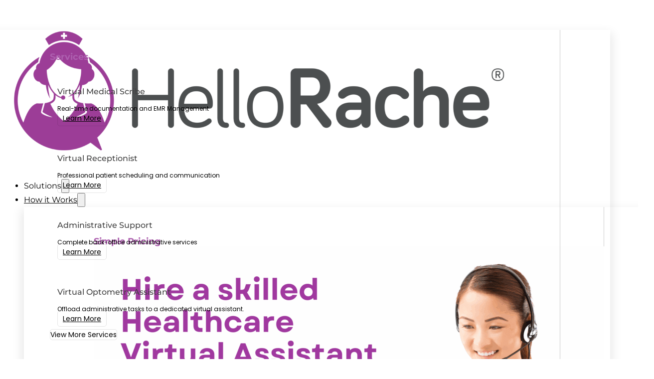

--- FILE ---
content_type: text/html; charset=UTF-8
request_url: https://hellorache.com/
body_size: 25196
content:
<!DOCTYPE html>
<html lang="en-US">
<head>
<meta charset="UTF-8">
<meta name="viewport" content="width=device-width, initial-scale=1">
<meta name='robots' content='index, follow, max-image-preview:large, max-snippet:-1, max-video-preview:-1' />
<link rel="preload" href="https://hellorache.com/wp-content/uploads/2025/08/Montserrat-Regular-1.ttf" as="font" type="font/ttf" crossorigin="anonymous">
<link rel="preload" href="https://hellorache.com/wp-content/uploads/2025/08/Poppins-Regular.ttf" as="font" type="font/ttf" crossorigin="anonymous">
<link rel="preload" href="https://hellorache.com/wp-content/uploads/2025/08/Montserrat-Medium-1.ttf" as="font" type="font/ttf" crossorigin="anonymous">
<link rel="preload" href="https://hellorache.com/wp-content/uploads/2025/08/Poppins-Light-2.ttf" as="font" type="font/ttf" crossorigin="anonymous">
<link rel="preload" href="https://hellorache.com/wp-content/uploads/2025/08/Poppins-Medium.ttf" as="font" type="font/ttf" crossorigin="anonymous">
<link rel="preload" href="https://hellorache.com/wp-content/uploads/2025/08/Poppins-SemiBold-1.ttf" as="font" type="font/ttf" crossorigin="anonymous">
<link rel="preload" href="https://hellorache.com/wp-content/uploads/2025/08/Montserrat-Bold-1.ttf" as="font" type="font/ttf" crossorigin="anonymous">
<link rel="preload" href="https://hellorache.com/wp-content/uploads/2025/08/Poppins-Bold.ttf" as="font" type="font/ttf" crossorigin="anonymous">
<link rel="preload" href="https://hellorache.com/wp-content/uploads/2025/08/Montserrat-SemiBold-1.ttf" as="font" type="font/ttf" crossorigin="anonymous">
<link rel="preload" href="https://hellorache.com/wp-content/uploads/2025/08/Poppins-Light-2.ttf" as="font" type="font/ttf" crossorigin="anonymous">

	<!-- This site is optimized with the Yoast SEO Premium plugin v26.8 (Yoast SEO v26.8) - https://yoast.com/product/yoast-seo-premium-wordpress/ -->
	<title>Hello Rache | Healthcare Virtual Assistant Solutions</title>
	<meta name="description" content="Family-owned company providing HIPAA-compliant Healthcare Virtual Assistants for medical, dental, and veterinary professionals at a flat rate of $9.50/hour." />
	<link rel="canonical" href="https://hellorache.com/" />
	<meta property="og:locale" content="en_US" />
	<meta property="og:type" content="website" />
	<meta property="og:title" content="Homepage" />
	<meta property="og:description" content="Family-owned company providing HIPAA-compliant Healthcare Virtual Assistants for medical, dental, and veterinary professionals at a flat rate of $9.50/hour." />
	<meta property="og:url" content="https://hellorache.com/" />
	<meta property="og:site_name" content="Hello Rache" />
	<meta property="article:publisher" content="https://www.facebook.com/HelloRache/" />
	<meta property="article:modified_time" content="2026-01-22T23:03:15+00:00" />
	<meta property="og:image" content="https://hellorache.com/wp-content/uploads/2021/08/HelloRache-WP-Cover-Image-2021.png" />
	<meta property="og:image:width" content="1200" />
	<meta property="og:image:height" content="628" />
	<meta property="og:image:type" content="image/png" />
	<meta name="twitter:card" content="summary_large_image" />
	<meta name="twitter:site" content="@hellorachehva" />
	<script type="application/ld+json" class="yoast-schema-graph">{"@context":"https://schema.org","@graph":[{"@type":"WebPage","@id":"https://hellorache.com/","url":"https://hellorache.com/","name":"Hello Rache | Healthcare Virtual Assistant Solutions","isPartOf":{"@id":"https://hellorache.com/#website"},"about":{"@id":"https://hellorache.com/#organization"},"primaryImageOfPage":{"@id":"https://hellorache.com/#primaryimage"},"image":{"@id":"https://hellorache.com/#primaryimage"},"thumbnailUrl":"https://hellorache.com/wp-content/uploads/2021/08/HelloRache-WP-Cover-Image-2021.png","datePublished":"2017-12-20T00:24:18+00:00","dateModified":"2026-01-22T23:03:15+00:00","description":"Family-owned company providing HIPAA-compliant Healthcare Virtual Assistants for medical, dental, and veterinary professionals at a flat rate of $9.50/hour.","breadcrumb":{"@id":"https://hellorache.com/#breadcrumb"},"inLanguage":"en-US","potentialAction":[{"@type":"ReadAction","target":["https://hellorache.com/"]}]},{"@type":"ImageObject","inLanguage":"en-US","@id":"https://hellorache.com/#primaryimage","url":"https://hellorache.com/wp-content/uploads/2021/08/HelloRache-WP-Cover-Image-2021.png","contentUrl":"https://hellorache.com/wp-content/uploads/2021/08/HelloRache-WP-Cover-Image-2021.png","width":1200,"height":628},{"@type":"BreadcrumbList","@id":"https://hellorache.com/#breadcrumb","itemListElement":[{"@type":"ListItem","position":1,"name":"Home"}]},{"@type":"WebSite","@id":"https://hellorache.com/#website","url":"https://hellorache.com/","name":"Hello Rache","description":"Medical Virtual Scribe &amp; Healthcare Virtual Assistant Service For Medical Professionals","publisher":{"@id":"https://hellorache.com/#organization"},"potentialAction":[{"@type":"SearchAction","target":{"@type":"EntryPoint","urlTemplate":"https://hellorache.com/?s={search_term_string}"},"query-input":{"@type":"PropertyValueSpecification","valueRequired":true,"valueName":"search_term_string"}}],"inLanguage":"en-US"},{"@type":"Organization","@id":"https://hellorache.com/#organization","name":"Hello Rache","url":"https://hellorache.com/","logo":{"@type":"ImageObject","inLanguage":"en-US","@id":"https://hellorache.com/#/schema/logo/image/","url":"https://hellorache.com/wp-content/uploads/2025/10/Square-Hello-Rache-Transparent-Logo.png","contentUrl":"https://hellorache.com/wp-content/uploads/2025/10/Square-Hello-Rache-Transparent-Logo.png","width":500,"height":500,"caption":"Hello Rache"},"image":{"@id":"https://hellorache.com/#/schema/logo/image/"},"sameAs":["https://www.facebook.com/HelloRache/","https://x.com/hellorachehva","https://www.instagram.com/hellorachehva/","https://www.linkedin.com/company/hellorache"]}]}</script>
	<meta name="msvalidate.01" content="E79319BE9F318BC5D4259F9561F56C25" />
	<meta name="google-site-verification" content="fcLw2oXRoB_QU0lGFQX2gJ2cfm_zBhL9OwQiGUiATuM" />
	<!-- / Yoast SEO Premium plugin. -->


<link rel='dns-prefetch' href='//wordpress.livechat.com' />
<link rel='dns-prefetch' href='//www.googletagmanager.com' />
<link rel="alternate" type="application/rss+xml" title="Hello Rache &raquo; Feed" href="https://hellorache.com/feed/" />
<link rel="alternate" type="application/rss+xml" title="Hello Rache &raquo; Comments Feed" href="https://hellorache.com/comments/feed/" />
<link rel="alternate" title="oEmbed (JSON)" type="application/json+oembed" href="https://hellorache.com/wp-json/oembed/1.0/embed?url=https%3A%2F%2Fhellorache.com%2F" />
<link rel="alternate" title="oEmbed (XML)" type="text/xml+oembed" href="https://hellorache.com/wp-json/oembed/1.0/embed?url=https%3A%2F%2Fhellorache.com%2F&#038;format=xml" />
<style id='wp-img-auto-sizes-contain-inline-css'>
img:is([sizes=auto i],[sizes^="auto," i]){contain-intrinsic-size:3000px 1500px}
/*# sourceURL=wp-img-auto-sizes-contain-inline-css */
</style>
<style id='classic-theme-styles-inline-css'>
/*! This file is auto-generated */
.wp-block-button__link{color:#fff;background-color:#32373c;border-radius:9999px;box-shadow:none;text-decoration:none;padding:calc(.667em + 2px) calc(1.333em + 2px);font-size:1.125em}.wp-block-file__button{background:#32373c;color:#fff;text-decoration:none}
/*# sourceURL=/wp-includes/css/classic-themes.min.css */
</style>
<link rel='stylesheet' id='automaticcss-core-css' href='https://hellorache.com/wp-content/uploads/automatic-css/automatic.css?ver=1762533099' media='all' />
<link rel='stylesheet' id='automaticcss-gutenberg-css' href='https://hellorache.com/wp-content/uploads/automatic-css/automatic-gutenberg.css?ver=1762533101' media='all' />
<link rel='stylesheet' id='bricks-frontend-css' href='https://hellorache.com/wp-content/themes/bricks/assets/css/frontend-light-layer.min.css?ver=1762811186' media='all' />
<style id='bricks-frontend-inline-css'>
@font-face{font-family:"[Uploaded] Poppins";font-weight:100;font-display:swap;src:url(https://hellorache.com/wp-content/uploads/2025/08/Poppins-Light.ttf) format("truetype");}@font-face{font-family:"[Uploaded] Poppins";font-weight:200;font-display:swap;src:url(https://hellorache.com/wp-content/uploads/2025/08/Poppins-ExtraLight.ttf) format("truetype");}@font-face{font-family:"[Uploaded] Poppins";font-weight:300;font-display:swap;src:url(https://hellorache.com/wp-content/uploads/2025/08/Poppins-Light-2.ttf) format("truetype");}@font-face{font-family:"[Uploaded] Poppins";font-weight:400;font-display:swap;src:url(https://hellorache.com/wp-content/uploads/2025/08/Poppins-Regular.ttf) format("truetype");}@font-face{font-family:"[Uploaded] Poppins";font-weight:500;font-display:swap;src:url(https://hellorache.com/wp-content/uploads/2025/08/Poppins-Medium.ttf) format("truetype");}@font-face{font-family:"[Uploaded] Poppins";font-weight:600;font-display:swap;src:url(https://hellorache.com/wp-content/uploads/2025/08/Poppins-SemiBold-1.ttf) format("truetype");}@font-face{font-family:"[Uploaded] Poppins";font-weight:700;font-display:swap;src:url(https://hellorache.com/wp-content/uploads/2025/08/Poppins-Bold.ttf) format("truetype");}@font-face{font-family:"[Uploaded] Poppins";font-weight:800;font-display:swap;src:url(https://hellorache.com/wp-content/uploads/2025/08/Poppins-ExtraBold.ttf) format("truetype");}@font-face{font-family:"[Uploaded] Poppins";font-weight:900;font-display:swap;src:url(https://hellorache.com/wp-content/uploads/2025/08/Poppins-Black.ttf) format("truetype");}
@font-face{font-family:"[Uploaded] Montserrat";font-weight:100;font-display:swap;src:url(https://hellorache.com/wp-content/uploads/2025/08/Montserrat-Thin-1.ttf) format("truetype");}@font-face{font-family:"[Uploaded] Montserrat";font-weight:200;font-display:swap;src:url(https://hellorache.com/wp-content/uploads/2025/08/Montserrat-ExtraLight-1.ttf) format("truetype");}@font-face{font-family:"[Uploaded] Montserrat";font-weight:300;font-display:swap;src:url(https://hellorache.com/wp-content/uploads/2025/08/Montserrat-Light-1.ttf) format("truetype");}@font-face{font-family:"[Uploaded] Montserrat";font-weight:400;font-display:swap;src:url(https://hellorache.com/wp-content/uploads/2025/08/Montserrat-Regular-1.ttf) format("truetype");}@font-face{font-family:"[Uploaded] Montserrat";font-weight:500;font-display:swap;src:url(https://hellorache.com/wp-content/uploads/2025/08/Montserrat-Medium-1.ttf) format("truetype");}@font-face{font-family:"[Uploaded] Montserrat";font-weight:600;font-display:swap;src:url(https://hellorache.com/wp-content/uploads/2025/08/Montserrat-SemiBold-1.ttf) format("truetype");}@font-face{font-family:"[Uploaded] Montserrat";font-weight:700;font-display:swap;src:url(https://hellorache.com/wp-content/uploads/2025/08/Montserrat-Bold-1.ttf) format("truetype");}@font-face{font-family:"[Uploaded] Montserrat";font-weight:800;font-display:swap;src:url(https://hellorache.com/wp-content/uploads/2025/08/Montserrat-ExtraBold-1.ttf) format("truetype");}@font-face{font-family:"[Uploaded] Montserrat";font-weight:900;font-display:swap;src:url(https://hellorache.com/wp-content/uploads/2025/08/Montserrat-Black-1.ttf) format("truetype");}@font-face{font-family:"[Uploaded] Montserrat";font-weight:100;font-style:italic;font-display:swap;src:url(https://hellorache.com/wp-content/uploads/2025/08/Montserrat-ThinItalic.ttf) format("truetype");}

/*# sourceURL=bricks-frontend-inline-css */
</style>
<link rel='stylesheet' id='bricks-color-palettes-css' href='https://hellorache.com/wp-content/uploads/bricks/css/color-palettes.min.css?ver=1768579303' media='all' />
<link rel='stylesheet' id='bricks-global-variables-css' href='https://hellorache.com/wp-content/uploads/bricks/css/global-variables.min.css?ver=1767376756' media='all' />
<link rel='stylesheet' id='bricks-post-18808-css' href='https://hellorache.com/wp-content/uploads/bricks/css/post-18808.min.css?ver=1763757532' media='all' />
<link rel='stylesheet' id='bricks-post-1510-css' href='https://hellorache.com/wp-content/uploads/bricks/css/post-1510.min.css?ver=1769122996' media='all' />
<link rel='stylesheet' id='bricks-post-18807-css' href='https://hellorache.com/wp-content/uploads/bricks/css/post-18807.min.css?ver=1767213478' media='all' />
<link rel='stylesheet' id='bricks-font-awesome-6-css' href='https://hellorache.com/wp-content/themes/bricks/assets/css/libs/font-awesome-6-layer.min.css?ver=1762811186' media='all' />
<link rel='stylesheet' id='bricks-ionicons-css' href='https://hellorache.com/wp-content/themes/bricks/assets/css/libs/ionicons-layer.min.css?ver=1762811186' media='all' />
<link rel='stylesheet' id='bricks-themify-icons-css' href='https://hellorache.com/wp-content/themes/bricks/assets/css/libs/themify-icons-layer.min.css?ver=1762811186' media='all' />
<link rel='stylesheet' id='bricks-photoswipe-css' href='https://hellorache.com/wp-content/themes/bricks/assets/css/libs/photoswipe.min.css?ver=1762811186' media='all' />
<link rel='stylesheet' id='automaticcss-bricks-css' href='https://hellorache.com/wp-content/uploads/automatic-css/automatic-bricks.css?ver=1762533100' media='all' />
<link rel='stylesheet' id='color-scheme-switcher-frontend-css' href='https://hellorache.com/wp-content/plugins/automaticcss-plugin/classes/Features/Color_Scheme_Switcher/css/frontend.css?ver=1762533059' media='all' />
<style id='bricks-frontend-inline-inline-css'>
html {scroll-behavior: smooth}.fr-social-proof-alpha {display: grid; align-items: initial; grid-template-columns: var(--grid-5); grid-template-rows: var(--grid-1); grid-gap: var(--grid-gap); align-items: stretch; position: relative; padding-left: 0}.fr-social-proof-alpha { list-style-type: none;} .fr-social-proof-alpha > *:not(:first-child)::after {content: ''; width: var(--divider-size); height: 100%; background-color: var(--divider-color-dark); position: absolute; top: 0; bottom: 0; left: calc((var(--grid-gap) / 2) * -1);}@media (max-width: 991px) {.fr-social-proof-alpha {grid-template-columns: var(--grid-3)}}@media (max-width: 767px) {.fr-social-proof-alpha {grid-template-columns: var(--grid-2)}}@media (max-width: 478px) {.fr-social-proof-alpha {grid-template-columns: var(--grid-1)}}.fr-social-proof-alpha__card {display: flex; flex-direction: column; row-gap: .25em; column-gap: .25em; position: relative; justify-content: center; text-align: center}.fr-social-proof-alpha__card-value {color: var(--text-dark); font-size: var(--text-xl); font-variation-settings: "wght" 600; margin-bottom: 0}.feature-section-havana {row-gap: calc(var(--content-gap) * 1.5)}.fr-intro-echo {grid-gap: var(--grid-gap); grid-template-columns: var(--grid-2-1); grid-template-rows: var(--grid-1); display: grid; align-items: initial; align-items: center}@media (max-width: 767px) {.fr-intro-echo { grid-template-columns: 1fr;}.fr-intro-echo {grid-template-columns: var(--grid-1)}}.fr-intro-echo__heading-wrapper {row-gap: calc(var(--content-gap) / 2)}.fr-intro-echo__heading { text-wrap: balance;}.fr-intro-echo__lede-wrapper {row-gap: var(--content-gap)}.feature-section-milan {background-color: var(--bg-ultra-light)}.feature-section-milan__inner {display: grid; align-items: initial; grid-template-columns: var(--grid-2); grid-template-rows: var(--grid-1); grid-gap: var(--container-gap); align-items: center}@media (max-width: 767px) {.feature-section-milan__inner {grid-template-columns: var(--grid-1)}}.feature-section-milan__media-group {column-gap: 0px; row-gap: 0px; flex-direction: row}.feature-section-milan__media-group { display: flex; overflow-x: auto; scroll-snap-type: x mandatory; scroll-behavior: smooth; -webkit-overflow-scrolling: touch; scrollbar-width: 0px; scrollbar-color: transparent transparent;} .feature-section-milan__media-group::-webkit-scrollbar { width: 0;} .feature-section-milan__media-group::-webkit-scrollbar-track { background: transparent;} .feature-section-milan__media-group::-webkit-scrollbar-thumb { background: transparent; border: none;} .feature-section-milan__media-group > div { scroll-snap-align: start; flex-shrink: 0; transform-origin: center center; transform: scale(1); position: relative; display: flex; justify-content: center; align-items: center;}@media (max-width: 767px) {.feature-section-milan__media-group {flex-wrap: nowrap; flex-direction: row; display: none}}.feature-section-milan__media-wrapper {transition: all .25s ease-in-out; position: relative; width: 100%; aspect-ratio: 3 / 4}.feature-section-milan__media-wrapper { flex: 0 0 100%;}.feature-section-milan__content-wrapper {row-gap: var(--container-gap); padding-top: var(--space-s); padding-bottom: var(--space-s)}.feature-section-milan__stack {row-gap: var(--content-gap)}.feature-card-milan {row-gap: var(--space-s); display: grid; align-items: initial; grid-template-rows: auto 1fr; transition: grid-template-rows .25s ease-in-out; grid-template-columns: 1fr; position: relative; background-color: transparent; border-left: 2px solid var(--black-trans-10); padding-right: var(--space-m); padding-left: var(--space-m)}.feature-card-milan[aria-selected=false] { grid-template-rows: auto 0fr !important;} .feature-card-milan[aria-selected=true][data-should-animate=false]{ border-inline-start-width: 2px; border-color: var(--primary);} .feature-card-milan[aria-selected=true][data-should-animate=true]:after { position: absolute; top: 0; inset-inline-start: -2px; width: 2px; content: ""; background-color: var(--primary); animation-name: featureSectionMilan_progress; animation-duration: var(--animation-duration); animation-timing-function: linear;}@keyframes featureSectionMilan_progress { 0% { height: 0;} 100% { height: 100%;}}.feature-card-milan__description-wrapper {overflow: hidden; display: flex; height: 100%; flex-direction: column; row-gap: var(--space-s)}.feature-card-milan__description-wrapper { transition-duration: 5000ms}.feature-card-milan__description {overflow: hidden; color: var(--text-dark-muted)}
/*# sourceURL=bricks-frontend-inline-inline-css */
</style>
<script id="text-connect-js-extra">
var textConnect = {"addons":[],"ajax_url":"https://hellorache.com/wp-admin/admin-ajax.php","visitor":null};
//# sourceURL=text-connect-js-extra
</script>
<script src="https://hellorache.com/wp-content/plugins/wp-live-chat-software-for-wordpress/includes/js/textConnect.js?ver=5.0.11" id="text-connect-js"></script>
<script id="color-scheme-switcher-frontend-js-extra">
var acss = {"color_mode":"light","enable_client_color_preference":"false"};
//# sourceURL=color-scheme-switcher-frontend-js-extra
</script>
<script src="https://hellorache.com/wp-content/plugins/automaticcss-plugin/classes/Features/Color_Scheme_Switcher/js/frontend.min.js?ver=1762533059" id="color-scheme-switcher-frontend-js"></script>

<!-- Google tag (gtag.js) snippet added by Site Kit -->
<!-- Google Analytics snippet added by Site Kit -->
<!-- Google Ads snippet added by Site Kit -->
<script src="https://www.googletagmanager.com/gtag/js?id=G-SR72R2NEFZ" id="google_gtagjs-js" async></script>
<script id="google_gtagjs-js-after">
window.dataLayer = window.dataLayer || [];function gtag(){dataLayer.push(arguments);}
gtag("set","linker",{"domains":["hellorache.com"]});
gtag("js", new Date());
gtag("set", "developer_id.dZTNiMT", true);
gtag("config", "G-SR72R2NEFZ");
gtag("config", "AW-853679589");
 window._googlesitekit = window._googlesitekit || {}; window._googlesitekit.throttledEvents = []; window._googlesitekit.gtagEvent = (name, data) => { var key = JSON.stringify( { name, data } ); if ( !! window._googlesitekit.throttledEvents[ key ] ) { return; } window._googlesitekit.throttledEvents[ key ] = true; setTimeout( () => { delete window._googlesitekit.throttledEvents[ key ]; }, 5 ); gtag( "event", name, { ...data, event_source: "site-kit" } ); }; 
//# sourceURL=google_gtagjs-js-after
</script>
<link rel="https://api.w.org/" href="https://hellorache.com/wp-json/" /><link rel="alternate" title="JSON" type="application/json" href="https://hellorache.com/wp-json/wp/v2/pages/1510" /><link rel="EditURI" type="application/rsd+xml" title="RSD" href="https://hellorache.com/xmlrpc.php?rsd" />
<link rel='shortlink' href='https://hellorache.com/' />
<meta name="generator" content="Site Kit by Google 1.170.0" /><!-- HFCM by 99 Robots - Snippet # 2: Bing Webmaster Code -->
<meta name="msvalidate.01" content="E79319BE9F318BC5D4259F9561F56C25" />
<!-- /end HFCM by 99 Robots -->
<!-- HFCM by 99 Robots - Snippet # 3: Microsoft Clarity -->
<script type="text/javascript">
    (function(c,l,a,r,i,t,y){
        c[a]=c[a]||function(){(c[a].q=c[a].q||[]).push(arguments)};
        t=l.createElement(r);t.async=1;t.src="https://www.clarity.ms/tag/"+i;
        y=l.getElementsByTagName(r)[0];y.parentNode.insertBefore(t,y);
    })(window, document, "clarity", "script", "r43b7xgcoq");
</script>
<!-- /end HFCM by 99 Robots -->
<!-- HFCM by 99 Robots - Snippet # 4: Fomo Embed -->
<script type="text/javascript" src="https://load.fomo.com/api/v1/C7SIZhCEpKksto7zQoA82w/load.js" async></script>
<!-- /end HFCM by 99 Robots -->

<!-- Meta Pixel Code -->
<script type='text/javascript'>
!function(f,b,e,v,n,t,s){if(f.fbq)return;n=f.fbq=function(){n.callMethod?
n.callMethod.apply(n,arguments):n.queue.push(arguments)};if(!f._fbq)f._fbq=n;
n.push=n;n.loaded=!0;n.version='2.0';n.queue=[];t=b.createElement(e);t.async=!0;
t.src=v;s=b.getElementsByTagName(e)[0];s.parentNode.insertBefore(t,s)}(window,
document,'script','https://connect.facebook.net/en_US/fbevents.js');
</script>
<!-- End Meta Pixel Code -->
<script type='text/javascript'>var url = window.location.origin + '?ob=open-bridge';
            fbq('set', 'openbridge', '588042344668783', url);
fbq('init', '588042344668783', {}, {
    "agent": "wordpress-6.9-4.1.5"
})</script><script type='text/javascript'>
    fbq('track', 'PageView', []);
  </script><meta name="redi-version" content="1.2.7" />
<!-- Google Tag Manager snippet added by Site Kit -->
<script>
			( function( w, d, s, l, i ) {
				w[l] = w[l] || [];
				w[l].push( {'gtm.start': new Date().getTime(), event: 'gtm.js'} );
				var f = d.getElementsByTagName( s )[0],
					j = d.createElement( s ), dl = l != 'dataLayer' ? '&l=' + l : '';
				j.async = true;
				j.src = 'https://www.googletagmanager.com/gtm.js?id=' + i + dl;
				f.parentNode.insertBefore( j, f );
			} )( window, document, 'script', 'dataLayer', 'GTM-TCKLL3T' );
			
</script>

<!-- End Google Tag Manager snippet added by Site Kit -->
<link rel="icon" href="https://hellorache.com/wp-content/uploads/2018/06/cropped-Favicon-32x32.png" sizes="32x32" />
<link rel="icon" href="https://hellorache.com/wp-content/uploads/2018/06/cropped-Favicon-192x192.png" sizes="192x192" />
<link rel="apple-touch-icon" href="https://hellorache.com/wp-content/uploads/2018/06/cropped-Favicon-180x180.png" />
<meta name="msapplication-TileImage" content="https://hellorache.com/wp-content/uploads/2018/06/cropped-Favicon-270x270.png" />
		<!-- Facebook Pixel Code -->
		<script>
			var aepc_pixel = {"pixel_id":"588042344668783","user":{},"enable_advanced_events":"yes","fire_delay":"0","can_use_sku":"yes"},
				aepc_pixel_args = [],
				aepc_extend_args = function( args ) {
					if ( typeof args === 'undefined' ) {
						args = {};
					}

					for(var key in aepc_pixel_args)
						args[key] = aepc_pixel_args[key];

					return args;
				};

			// Extend args
			if ( 'yes' === aepc_pixel.enable_advanced_events ) {
				aepc_pixel_args.userAgent = navigator.userAgent;
				aepc_pixel_args.language = navigator.language;

				if ( document.referrer.indexOf( document.domain ) < 0 ) {
					aepc_pixel_args.referrer = document.referrer;
				}
			}

						!function(f,b,e,v,n,t,s){if(f.fbq)return;n=f.fbq=function(){n.callMethod?
				n.callMethod.apply(n,arguments):n.queue.push(arguments)};if(!f._fbq)f._fbq=n;
				n.push=n;n.loaded=!0;n.version='2.0';n.agent='dvpixelcaffeinewordpress';n.queue=[];t=b.createElement(e);t.async=!0;
				t.src=v;s=b.getElementsByTagName(e)[0];s.parentNode.insertBefore(t,s)}(window,
				document,'script','https://connect.facebook.net/en_US/fbevents.js');
			
						fbq('init', aepc_pixel.pixel_id, aepc_pixel.user);

							setTimeout( function() {
				fbq('track', "PageView", aepc_pixel_args);
			}, aepc_pixel.fire_delay * 1000 );
					</script>
		<!-- End Facebook Pixel Code -->
				<style id="wp-custom-css">
			.cta-workwithus{
	
	margin: 20px;
	padding: 10px 20px 10px 20px;
	background-color: #8b1e8e;
	color: #ffffff !important;
	border-radius: 50px;
	
}

.cta-workwithus a{
	color: #ffffff !important;
	font-weight: bold !important;
}		</style>
		
<meta property="og:url" content="https://hellorache.com" />
<meta property="og:site_name" content="Hello Rache" />
<meta property="og:title" content="Homepage" />
<meta property="og:image" content="https://hellorache.com/wp-content/uploads/2021/08/HelloRache-WP-Cover-Image-2021-1024x536.png" />
<meta property="og:type" content="website" />
<style id='global-styles-inline-css'>
:root{--wp--preset--aspect-ratio--square: 1;--wp--preset--aspect-ratio--4-3: 4/3;--wp--preset--aspect-ratio--3-4: 3/4;--wp--preset--aspect-ratio--3-2: 3/2;--wp--preset--aspect-ratio--2-3: 2/3;--wp--preset--aspect-ratio--16-9: 16/9;--wp--preset--aspect-ratio--9-16: 9/16;--wp--preset--color--black: #000000;--wp--preset--color--cyan-bluish-gray: #abb8c3;--wp--preset--color--white: #ffffff;--wp--preset--color--pale-pink: #f78da7;--wp--preset--color--vivid-red: #cf2e2e;--wp--preset--color--luminous-vivid-orange: #ff6900;--wp--preset--color--luminous-vivid-amber: #fcb900;--wp--preset--color--light-green-cyan: #7bdcb5;--wp--preset--color--vivid-green-cyan: #00d084;--wp--preset--color--pale-cyan-blue: #8ed1fc;--wp--preset--color--vivid-cyan-blue: #0693e3;--wp--preset--color--vivid-purple: #9b51e0;--wp--preset--gradient--vivid-cyan-blue-to-vivid-purple: linear-gradient(135deg,rgb(6,147,227) 0%,rgb(155,81,224) 100%);--wp--preset--gradient--light-green-cyan-to-vivid-green-cyan: linear-gradient(135deg,rgb(122,220,180) 0%,rgb(0,208,130) 100%);--wp--preset--gradient--luminous-vivid-amber-to-luminous-vivid-orange: linear-gradient(135deg,rgb(252,185,0) 0%,rgb(255,105,0) 100%);--wp--preset--gradient--luminous-vivid-orange-to-vivid-red: linear-gradient(135deg,rgb(255,105,0) 0%,rgb(207,46,46) 100%);--wp--preset--gradient--very-light-gray-to-cyan-bluish-gray: linear-gradient(135deg,rgb(238,238,238) 0%,rgb(169,184,195) 100%);--wp--preset--gradient--cool-to-warm-spectrum: linear-gradient(135deg,rgb(74,234,220) 0%,rgb(151,120,209) 20%,rgb(207,42,186) 40%,rgb(238,44,130) 60%,rgb(251,105,98) 80%,rgb(254,248,76) 100%);--wp--preset--gradient--blush-light-purple: linear-gradient(135deg,rgb(255,206,236) 0%,rgb(152,150,240) 100%);--wp--preset--gradient--blush-bordeaux: linear-gradient(135deg,rgb(254,205,165) 0%,rgb(254,45,45) 50%,rgb(107,0,62) 100%);--wp--preset--gradient--luminous-dusk: linear-gradient(135deg,rgb(255,203,112) 0%,rgb(199,81,192) 50%,rgb(65,88,208) 100%);--wp--preset--gradient--pale-ocean: linear-gradient(135deg,rgb(255,245,203) 0%,rgb(182,227,212) 50%,rgb(51,167,181) 100%);--wp--preset--gradient--electric-grass: linear-gradient(135deg,rgb(202,248,128) 0%,rgb(113,206,126) 100%);--wp--preset--gradient--midnight: linear-gradient(135deg,rgb(2,3,129) 0%,rgb(40,116,252) 100%);--wp--preset--font-size--small: 13px;--wp--preset--font-size--medium: 20px;--wp--preset--font-size--large: 36px;--wp--preset--font-size--x-large: 42px;--wp--preset--spacing--20: 0.44rem;--wp--preset--spacing--30: 0.67rem;--wp--preset--spacing--40: 1rem;--wp--preset--spacing--50: 1.5rem;--wp--preset--spacing--60: 2.25rem;--wp--preset--spacing--70: 3.38rem;--wp--preset--spacing--80: 5.06rem;--wp--preset--shadow--natural: 6px 6px 9px rgba(0, 0, 0, 0.2);--wp--preset--shadow--deep: 12px 12px 50px rgba(0, 0, 0, 0.4);--wp--preset--shadow--sharp: 6px 6px 0px rgba(0, 0, 0, 0.2);--wp--preset--shadow--outlined: 6px 6px 0px -3px rgb(255, 255, 255), 6px 6px rgb(0, 0, 0);--wp--preset--shadow--crisp: 6px 6px 0px rgb(0, 0, 0);}:where(.is-layout-flex){gap: 0.5em;}:where(.is-layout-grid){gap: 0.5em;}body .is-layout-flex{display: flex;}.is-layout-flex{flex-wrap: wrap;align-items: center;}.is-layout-flex > :is(*, div){margin: 0;}body .is-layout-grid{display: grid;}.is-layout-grid > :is(*, div){margin: 0;}:where(.wp-block-columns.is-layout-flex){gap: 2em;}:where(.wp-block-columns.is-layout-grid){gap: 2em;}:where(.wp-block-post-template.is-layout-flex){gap: 1.25em;}:where(.wp-block-post-template.is-layout-grid){gap: 1.25em;}.has-black-color{color: var(--wp--preset--color--black) !important;}.has-cyan-bluish-gray-color{color: var(--wp--preset--color--cyan-bluish-gray) !important;}.has-white-color{color: var(--wp--preset--color--white) !important;}.has-pale-pink-color{color: var(--wp--preset--color--pale-pink) !important;}.has-vivid-red-color{color: var(--wp--preset--color--vivid-red) !important;}.has-luminous-vivid-orange-color{color: var(--wp--preset--color--luminous-vivid-orange) !important;}.has-luminous-vivid-amber-color{color: var(--wp--preset--color--luminous-vivid-amber) !important;}.has-light-green-cyan-color{color: var(--wp--preset--color--light-green-cyan) !important;}.has-vivid-green-cyan-color{color: var(--wp--preset--color--vivid-green-cyan) !important;}.has-pale-cyan-blue-color{color: var(--wp--preset--color--pale-cyan-blue) !important;}.has-vivid-cyan-blue-color{color: var(--wp--preset--color--vivid-cyan-blue) !important;}.has-vivid-purple-color{color: var(--wp--preset--color--vivid-purple) !important;}.has-black-background-color{background-color: var(--wp--preset--color--black) !important;}.has-cyan-bluish-gray-background-color{background-color: var(--wp--preset--color--cyan-bluish-gray) !important;}.has-white-background-color{background-color: var(--wp--preset--color--white) !important;}.has-pale-pink-background-color{background-color: var(--wp--preset--color--pale-pink) !important;}.has-vivid-red-background-color{background-color: var(--wp--preset--color--vivid-red) !important;}.has-luminous-vivid-orange-background-color{background-color: var(--wp--preset--color--luminous-vivid-orange) !important;}.has-luminous-vivid-amber-background-color{background-color: var(--wp--preset--color--luminous-vivid-amber) !important;}.has-light-green-cyan-background-color{background-color: var(--wp--preset--color--light-green-cyan) !important;}.has-vivid-green-cyan-background-color{background-color: var(--wp--preset--color--vivid-green-cyan) !important;}.has-pale-cyan-blue-background-color{background-color: var(--wp--preset--color--pale-cyan-blue) !important;}.has-vivid-cyan-blue-background-color{background-color: var(--wp--preset--color--vivid-cyan-blue) !important;}.has-vivid-purple-background-color{background-color: var(--wp--preset--color--vivid-purple) !important;}.has-black-border-color{border-color: var(--wp--preset--color--black) !important;}.has-cyan-bluish-gray-border-color{border-color: var(--wp--preset--color--cyan-bluish-gray) !important;}.has-white-border-color{border-color: var(--wp--preset--color--white) !important;}.has-pale-pink-border-color{border-color: var(--wp--preset--color--pale-pink) !important;}.has-vivid-red-border-color{border-color: var(--wp--preset--color--vivid-red) !important;}.has-luminous-vivid-orange-border-color{border-color: var(--wp--preset--color--luminous-vivid-orange) !important;}.has-luminous-vivid-amber-border-color{border-color: var(--wp--preset--color--luminous-vivid-amber) !important;}.has-light-green-cyan-border-color{border-color: var(--wp--preset--color--light-green-cyan) !important;}.has-vivid-green-cyan-border-color{border-color: var(--wp--preset--color--vivid-green-cyan) !important;}.has-pale-cyan-blue-border-color{border-color: var(--wp--preset--color--pale-cyan-blue) !important;}.has-vivid-cyan-blue-border-color{border-color: var(--wp--preset--color--vivid-cyan-blue) !important;}.has-vivid-purple-border-color{border-color: var(--wp--preset--color--vivid-purple) !important;}.has-vivid-cyan-blue-to-vivid-purple-gradient-background{background: var(--wp--preset--gradient--vivid-cyan-blue-to-vivid-purple) !important;}.has-light-green-cyan-to-vivid-green-cyan-gradient-background{background: var(--wp--preset--gradient--light-green-cyan-to-vivid-green-cyan) !important;}.has-luminous-vivid-amber-to-luminous-vivid-orange-gradient-background{background: var(--wp--preset--gradient--luminous-vivid-amber-to-luminous-vivid-orange) !important;}.has-luminous-vivid-orange-to-vivid-red-gradient-background{background: var(--wp--preset--gradient--luminous-vivid-orange-to-vivid-red) !important;}.has-very-light-gray-to-cyan-bluish-gray-gradient-background{background: var(--wp--preset--gradient--very-light-gray-to-cyan-bluish-gray) !important;}.has-cool-to-warm-spectrum-gradient-background{background: var(--wp--preset--gradient--cool-to-warm-spectrum) !important;}.has-blush-light-purple-gradient-background{background: var(--wp--preset--gradient--blush-light-purple) !important;}.has-blush-bordeaux-gradient-background{background: var(--wp--preset--gradient--blush-bordeaux) !important;}.has-luminous-dusk-gradient-background{background: var(--wp--preset--gradient--luminous-dusk) !important;}.has-pale-ocean-gradient-background{background: var(--wp--preset--gradient--pale-ocean) !important;}.has-electric-grass-gradient-background{background: var(--wp--preset--gradient--electric-grass) !important;}.has-midnight-gradient-background{background: var(--wp--preset--gradient--midnight) !important;}.has-small-font-size{font-size: var(--wp--preset--font-size--small) !important;}.has-medium-font-size{font-size: var(--wp--preset--font-size--medium) !important;}.has-large-font-size{font-size: var(--wp--preset--font-size--large) !important;}.has-x-large-font-size{font-size: var(--wp--preset--font-size--x-large) !important;}
/*# sourceURL=global-styles-inline-css */
</style>
<link rel='stylesheet' id='ba-star-rating-css' href='https://hellorache.com/wp-content/plugins/bricksable/includes/elements/star-rating/assets/css/style.1.4.css?ver=1.6.81' media='all' />
<link rel='stylesheet' id='ba-multi-heading-css' href='https://hellorache.com/wp-content/plugins/bricksable/includes/elements/multi-heading/assets/css/style.1.4.css?ver=1.6.81' media='all' />
<link rel='stylesheet' id='bricks-splide-css' href='https://hellorache.com/wp-content/themes/bricks/assets/css/libs/splide-layer.min.css?ver=1762811186' media='all' />
<link rel='stylesheet' id='ba-floating-css' href='https://hellorache.com/wp-content/plugins/bricksable/includes/elements/floating/assets/css/style.1.4.css?ver=1.6.81' media='all' />
<link rel='stylesheet' id='bricks-animate-css' href='https://hellorache.com/wp-content/themes/bricks/assets/css/libs/animate-layer.min.css?ver=1762811186' media='all' />
<link rel='stylesheet' id='ba-icon-list-css' href='https://hellorache.com/wp-content/plugins/bricksable/includes/elements/icon-list/assets/css/style.1.4.css?ver=1.6.81' media='all' />
</head>

<body class="home wp-singular page-template-default page page-id-1510 wp-theme-bricks brx-body bricks-is-frontend wp-embed-responsive">		<!-- Google Tag Manager (noscript) snippet added by Site Kit -->
		<noscript>
			<iframe src="https://www.googletagmanager.com/ns.html?id=GTM-TCKLL3T" height="0" width="0" style="display:none;visibility:hidden"></iframe>
		</noscript>
		<!-- End Google Tag Manager (noscript) snippet added by Site Kit -->
		
<!-- Meta Pixel Code -->
<noscript>
<img height="1" width="1" style="display:none" alt="fbpx"
src="https://www.facebook.com/tr?id=588042344668783&ev=PageView&noscript=1" />
</noscript>
<!-- End Meta Pixel Code -->
		<a class="skip-link" href="#brx-content">Skip to main content</a>

					<a class="skip-link" href="#brx-footer">Skip to footer</a>
			<header id="brx-header" class="brx-sticky on-scroll"><section id="brxe-029755" class="brxe-section"><div id="brxe-0912f9" class="brxe-container"><div id="brxe-8a5989" class="brxe-container"><a id="brxe-00537a" class="brxe-image tag" href="https://hellorache.com/" aria-current="page"><img width="1024" height="308" src="https://hellorache.com/wp-content/uploads/2025/01/Hellorache-Logo-Horizontal-1024x308.png" class="css-filter size-large" alt="hello rache header logo " decoding="async" fetchpriority="high" srcset="https://hellorache.com/wp-content/uploads/2025/01/Hellorache-Logo-Horizontal-1024x308.png 1024w, https://hellorache.com/wp-content/uploads/2025/01/Hellorache-Logo-Horizontal-300x90.png 300w, https://hellorache.com/wp-content/uploads/2025/01/Hellorache-Logo-Horizontal-768x231.png 768w, https://hellorache.com/wp-content/uploads/2025/01/Hellorache-Logo-Horizontal-1536x462.png 1536w, https://hellorache.com/wp-content/uploads/2025/01/Hellorache-Logo-Horizontal.png 1920w" sizes="(max-width: 1024px) 100vw, 1024px" /></a></div><div id="brxe-4591e6" class="brxe-container"><nav id="brxe-61cd1c" data-script-id="61cd1c" class="brxe-nav-nested" aria-label="Menu" data-toggle="mobile_landscape"><ul id="brxe-8608b4" class="brxe-block brx-nav-nested-items"><li id="brxe-3b0fb9" data-script-id="3b0fb9" class="brxe-dropdown brx-has-megamenu" data-toggle="both"><div class="brx-submenu-toggle"><span>Solutions</span><button aria-expanded="false" aria-label="Toggle dropdown"><svg xmlns="http://www.w3.org/2000/svg" viewBox="0 0 12 12" fill="none"><path d="M1.50002 4L6.00002 8L10.5 4" stroke-width="1.5" stroke="currentcolor"></path></svg></button></div><ul id="brxe-d107ef" class="brxe-div brx-dropdown-content"><div id="brxe-smtzjk" class="brxe-block"><h3 id="brxe-vigwlu" class="brxe-heading">Services</h3><div id="brxe-imxzad" class="brxe-divider horizontal"><div class="line"></div></div><div id="brxe-rwbuoz" class="brxe-block"><i id="brxe-nkpyzp" class="ti-write brxe-icon"></i><div id="brxe-qabvha" class="brxe-block"><h3 id="brxe-vziyoc" class="brxe-heading">Virtual Medical Scribe</h3><div id="brxe-bpmtgg" class="brxe-text-basic">Real-time documentation and EMR Management</div><a id="brxe-usigvk" class="brxe-text-link" href="https://hellorache.com/services/virtual-scribe/"><span class="icon"><i class="ion-ios-arrow-forward"></i></span><span class="text">Learn More</span></a></div></div><div id="brxe-kcjkmj" class="brxe-block"><i id="brxe-rfsgyn" class="ti-headphone-alt brxe-icon"></i><div id="brxe-chuaie" class="brxe-block"><h3 id="brxe-qythfz" class="brxe-heading">Virtual Receptionist</h3><div id="brxe-onwuab" class="brxe-text-basic">Professional patient scheduling and communication</div><a id="brxe-nhohpi" class="brxe-text-link" href="https://hellorache.com/services/virtual-receptionist/"><span class="icon"><i class="ion-ios-arrow-forward"></i></span><span class="text">Learn More</span></a></div></div><div id="brxe-ddukti" class="brxe-block"><i id="brxe-zeumko" class="ti-briefcase brxe-icon"></i><div id="brxe-tduvae" class="brxe-block"><h3 id="brxe-wyelph" class="brxe-heading">Administrative Support</h3><div id="brxe-frsgoi" class="brxe-text-basic">Complete back-office administrative services</div><a id="brxe-kpzafu" class="brxe-text-link" href="https://hellorache.com/services/virtual-administrative-assistant/"><span class="icon"><i class="ion-ios-arrow-forward"></i></span><span class="text">Learn More</span></a></div></div><div id="brxe-vomgnn" class="brxe-block"><i id="brxe-syxlby" class="ti-files brxe-icon"></i><div id="brxe-msfsdi" class="brxe-block"><h3 id="brxe-vghlll" class="brxe-heading">Virtual Optometry Assistant</h3><div id="brxe-yohzmv" class="brxe-text-basic">Offload administrative tasks to a dedicated virtual assistant.</div><a id="brxe-wsgjly" class="brxe-text-link" href="https://hellorache.com/services/virtual-optometrist-assistant/"><span class="icon"><i class="ion-ios-arrow-forward"></i></span><span class="text">Learn More</span></a></div></div><a id="brxe-pcboch" class="brxe-button bricks-button bricks-background-primary">View More Services<i class="ti-arrow-top-right"></i></a></div><div id="brxe-820d40" class="brxe-block"><h3 id="brxe-c35ce8" class="brxe-heading">Our Virtual Assistants</h3><div id="brxe-60861d" class="brxe-divider horizontal"><div class="line"></div></div><div id="brxe-f28959" class="brxe-block"><i id="brxe-92cc4a" class="ion-md-heart brxe-icon"></i><div id="brxe-ba18ef" class="brxe-block"><h3 id="brxe-07465f" class="brxe-heading">Healthcare Virtual Assistant ®</h3><div id="brxe-97151b" class="brxe-text-basic">Dedicated Virtual Assistant For Healthcare Practices</div><a id="brxe-c64434" class="brxe-text-link" href="https://hellorache.com/healthcare-virtual-assistants/"><span class="icon"><i class="ion-ios-arrow-forward"></i></span><span class="text">Learn More</span></a></div></div><div id="brxe-03f3f5" class="brxe-block"><i id="brxe-df9bb8" class="ion-ios-happy brxe-icon"></i><div id="brxe-a8ed27" class="brxe-block"><h3 id="brxe-4547a7" class="brxe-heading">Dental Healthcare Virtual Assistant</h3><div id="brxe-f1cb44" class="brxe-text-basic">Specialized Support For Dental Offices And CLinics</div><a id="brxe-ba3688" class="brxe-text-link" href="https://hellorache.com/dental-healthcare-virtual-assistant/"><span class="icon"><i class="ion-ios-arrow-forward"></i></span><span class="text">Learn More</span></a></div></div><div id="brxe-22cca7" class="brxe-block"><i id="brxe-3d339b" class="ion-md-paw brxe-icon"></i><div id="brxe-ea2d34" class="brxe-block"><h3 id="brxe-d19988" class="brxe-heading">Veterinary Healthcare Virtual Assistant</h3><div id="brxe-786c7c" class="brxe-text-basic">Expert Assistance For Veterinary Prac</div><a id="brxe-de7dc4" class="brxe-text-link" href="https://hellorache.com/veterinary-healthcare-virtual-assistant/"><span class="icon"><i class="ion-ios-arrow-forward"></i></span><span class="text">Learn More</span></a></div></div><div id="brxe-xfjpcq" class="brxe-block"><i id="brxe-kpgqux" class="ion-md-eye brxe-icon"></i><div id="brxe-ncuyvf" class="brxe-block"><h3 id="brxe-dxvieu" class="brxe-heading">Optometry Healthcare Virtual Assistant</h3><div id="brxe-vftxfb" class="brxe-text-basic">Professional Support For Optometry And Eyecare Practices</div><a id="brxe-jwsfrr" class="brxe-text-link" href="https://hellorache.com/optometry-healthcare-virtual-assistant/"><span class="icon"><i class="ion-ios-arrow-forward"></i></span><span class="text">Learn More</span></a></div></div></div><div id="brxe-a4da64" class="brxe-block"><h3 id="brxe-ce37dc" class="brxe-heading">Related Articles</h3><div id="brxe-bfb9ed" class="brxe-divider horizontal"><div class="line"></div></div><div id="brxe-870465" class="brxe-block"><i id="brxe-a94ba4" class="ion-md-book brxe-icon"></i><div id="brxe-739737" class="brxe-block"><h3 id="brxe-a5a301" class="brxe-heading">How Are Virtual Assistants Important in the Medical Field?</h3><div id="brxe-fc84bc" class="brxe-text-basic">How virtual assistants improve efficiency and reduce costs for medical practices.</div><a id="brxe-96d8cd" class="brxe-text-link" href="https://hellorache.com/how-are-virtual-assistants-important-in-the-medical-field/"><span class="icon"><i class="ion-ios-arrow-forward"></i></span><span class="text">Read Article</span></a></div></div><div id="brxe-189b5d" class="brxe-block"><i id="brxe-332002" class="ion-md-book brxe-icon"></i><div id="brxe-9a08f9" class="brxe-block"><h3 id="brxe-99e5e5" class="brxe-heading">Healthcare Virtual Assistant Market: Hello Rache’s Impact on Your Practice</h3><div id="brxe-07f767" class="brxe-text-basic">The impact of specialized VAs on reducing costs and improving operations for medical practices.</div><a id="brxe-e328f3" class="brxe-text-link"><span class="icon"><i class="ion-ios-arrow-forward"></i></span><span class="text">Read Article</span></a></div></div><a id="brxe-44fc69" class="brxe-button bricks-button bricks-background-primary" href="https://hellorache.com/blog/">View All Blogs<i class="ti-arrow-top-right"></i></a></div></ul></li><li id="brxe-a4c1ca" data-script-id="a4c1ca" class="brxe-dropdown brx-has-megamenu"><div class="brx-submenu-toggle"><a href="https://hellorache.com/how-it-works/">How it Works</a><button aria-expanded="false" aria-label="Toggle dropdown"><svg xmlns="http://www.w3.org/2000/svg" viewBox="0 0 12 12" fill="none"><path d="M1.50002 4L6.00002 8L10.5 4" stroke-width="1.5" stroke="currentcolor"></path></svg></button></div><ul id="brxe-38ead9" class="brxe-div brx-dropdown-content"><div id="brxe-15b569" class="brxe-block"><h3 id="brxe-20a6c3" class="brxe-heading">Simple Pricing</h3><div id="brxe-3f0332" class="brxe-divider horizontal"><div class="line"></div></div><img width="1024" height="536" src="https://hellorache.com/wp-content/uploads/2025/08/Hello-Rache-Pricing-Header-Image-1024x536.png" class="brxe-image css-filter size-large" alt="" id="brxe-cvjvsm" decoding="async" srcset="https://hellorache.com/wp-content/uploads/2025/08/Hello-Rache-Pricing-Header-Image-1024x536.png 1024w, https://hellorache.com/wp-content/uploads/2025/08/Hello-Rache-Pricing-Header-Image-300x157.png 300w, https://hellorache.com/wp-content/uploads/2025/08/Hello-Rache-Pricing-Header-Image-768x402.png 768w, https://hellorache.com/wp-content/uploads/2025/08/Hello-Rache-Pricing-Header-Image-1536x804.png 1536w, https://hellorache.com/wp-content/uploads/2025/08/Hello-Rache-Pricing-Header-Image.png 2048w" sizes="(max-width: 1024px) 100vw, 1024px" /><div id="brxe-3340b0" class="brxe-block"><div id="brxe-0b7be0" class="brxe-block"><i id="brxe-5b56af" class="ti-money brxe-icon"></i><div id="brxe-2b9661" class="brxe-block"><h3 id="brxe-cf6c5d" class="brxe-heading">$9.50 USD per hour</h3><div id="brxe-41b453" class="brxe-text-basic">No contracts and no setup fees. Cancel anytime, no-fret.</div></div></div><div id="brxe-9a0f77" class="brxe-block"><a id="brxe-156d75" class="brxe-button bricks-button bricks-background-primary" href="https://hellorache.com/pricing/">More Details<i class="ti-arrow-top-right"></i></a></div></div><div id="brxe-bda000" class="brxe-block"><div id="brxe-959bd9" class="brxe-block"><a id="brxe-54dcb4" class="brxe-button bricks-button bricks-background-primary">See More Details<i class="ti-arrow-top-right"></i></a></div></div></div><div id="brxe-plxwrc" class="brxe-block"><h3 id="brxe-qptwdl" class="brxe-heading">Quality & Compliance</h3><div id="brxe-ymvydu" class="brxe-divider horizontal"><div class="line"></div></div><div id="brxe-nrqajo" class="brxe-block"><i id="brxe-gqkgzh" class="ti-id-badge brxe-icon"></i><div id="brxe-hjzvqz" class="brxe-block"><h3 id="brxe-egglwm" class="brxe-heading">Healthcare Virtual Assistant Vetting</h3><div id="brxe-olaolc" class="brxe-text-basic">Learn about our rigorous vetting process</div><a id="brxe-siqqup" class="brxe-text-link" href="https://hellorache.com/healthcare-virtual-assistant-vetting/"><span class="icon"><i class="ion-ios-arrow-forward"></i></span><span class="text">Learn More</span></a></div></div><div id="brxe-axryjo" class="brxe-block"><i id="brxe-yjarmy" class="ti-medall-alt brxe-icon"></i><div id="brxe-omotct" class="brxe-block"><h3 id="brxe-uxgpgg" class="brxe-heading">HIPAA Compliant Healthcare VAs</h3><div id="brxe-gzngmo" class="brxe-text-basic">Discover our HIPAA compliance program</div><a id="brxe-rgfnzr" class="brxe-text-link" href="https://hellorache.com/hipaa-compliant-virtual-assistant/"><span class="icon"><i class="ion-ios-arrow-forward"></i></span><span class="text">Learn More</span></a></div></div><div id="brxe-bfqvwi" class="brxe-block"><i id="brxe-cwompx" class="ti-user brxe-icon"></i><div id="brxe-tqmomf" class="brxe-block"><h3 id="brxe-pvfvhb" class="brxe-heading">Human VAs vs AI</h3><div id="brxe-njtase" class="brxe-text-basic">Why real healthcare professionals outperform AI</div><a id="brxe-ksvulb" class="brxe-text-link" href="https://hellorache.com/human-vs-ai/"><span class="icon"><i class="ion-ios-arrow-forward"></i></span><span class="text">Learn More</span></a></div></div></div><div id="brxe-cb2a2f" class="brxe-block"><h3 id="brxe-506a90" class="brxe-heading">Common Questions</h3><div id="brxe-2f166a" class="brxe-divider horizontal"><div class="line"></div></div><div id="brxe-5127e6" class="brxe-block"><i id="brxe-7724b8" class="fas fa-circle-question brxe-icon"></i><div id="brxe-6451e4" class="brxe-block"><h3 id="brxe-4a9858" class="brxe-heading">How quickly can I get started?</h3><div id="brxe-9f8041" class="brxe-text-basic">You can be matched with a VA as quickly as 24 hours</div></div></div><div id="brxe-e1c2fa" class="brxe-block"><i id="brxe-a7ba7f" class="fas fa-circle-question brxe-icon"></i><div id="brxe-39361a" class="brxe-block"><h3 id="brxe-c85033" class="brxe-heading">What if I need specialized skills?</h3><div id="brxe-a2a1e6" class="brxe-text-basic">We have VAs with expertise in 50+ skill areas</div></div></div><div id="brxe-d73c09" class="brxe-block"><i id="brxe-0eca1c" class="fas fa-circle-question brxe-icon"></i><div id="brxe-8047bd" class="brxe-block"><h3 id="brxe-85b097" class="brxe-heading">Can I scale my team?</h3><div id="brxe-6c2c6c" class="brxe-text-basic">Yes, you can add or remove VAs anytime
</div></div></div><div id="brxe-bb4660" class="brxe-block"><i id="brxe-45bb6c" class="fas fa-circle-question brxe-icon"></i><div id="brxe-369613" class="brxe-block"><h3 id="brxe-374f7a" class="brxe-heading">What about time zones?</h3><div id="brxe-f5257e" class="brxe-text-basic">We match you with VAs in your preferred time zone</div></div></div><a id="brxe-18a16e" class="brxe-button bricks-button bricks-background-primary" href="https://hellorache.com/faq/">See FAQs<i class="ti-arrow-top-right"></i></a></div></ul></li><li class="menu-item"><a id="brxe-f4fbd9" class="brxe-text-link" href="https://hellorache.com/pricing/">Pricing</a></li><li class="menu-item"><a id="brxe-iwoaeg" class="brxe-text-link" href="https://hellorache.com/team/">Team</a></li><li class="menu-item"><a id="brxe-40ce4c" class="brxe-text-link" href="https://hellorache.com/blog/">Blog</a></li><li id="brxe-43af86" data-script-id="43af86" class="brxe-dropdown brx-has-megamenu"><div class="brx-submenu-toggle"><a href="https://hellorache.com/work-with-us/">Careers</a><button aria-expanded="false" aria-label="Toggle dropdown"><svg xmlns="http://www.w3.org/2000/svg" viewBox="0 0 12 12" fill="none"><path d="M1.50002 4L6.00002 8L10.5 4" stroke-width="1.5" stroke="currentcolor"></path></svg></button></div><ul id="brxe-4b1ad0" class="brxe-div brx-dropdown-content"><div id="brxe-d665bc" class="brxe-block"><div id="brxe-ebd6d2" class="brxe-block"><div id="brxe-d8bf9a" class="brxe-block"><i id="brxe-0a5ea3" class="ti-briefcase brxe-icon"></i><div id="brxe-157212" class="brxe-block"><h3 id="brxe-21c5cb" class="brxe-heading">Be a Healthcare VA® (HVA)</h3><div id="brxe-998406" class="brxe-text-basic">Full-time</div></div></div><div id="brxe-66dabd" class="brxe-block"><a id="brxe-600ca7" class="brxe-button bricks-button bricks-background-primary" href="https://apply.workable.com/hello-rache/j/CBF7BC8B46/">Apply Now<i class="ti-arrow-top-right"></i></a></div></div></div><div id="brxe-ceccf0" class="brxe-block"><div id="brxe-4961d4" class="brxe-block"><div id="brxe-c99013" class="brxe-block"><i id="brxe-85bd94" class="ti-briefcase brxe-icon"></i><div id="brxe-4cc3fd" class="brxe-block"><h3 id="brxe-77c1d8" class="brxe-heading">Be a Dental HVA (DHVA)</h3><div id="brxe-rjhtsk" class="brxe-text-basic">Full-time</div></div></div><div id="brxe-4e42d4" class="brxe-block"><a id="brxe-2b893e" class="brxe-button bricks-button bricks-background-primary" href="https://apply.workable.com/hello-rache/j/E3252A8965/">Apply Now<i class="ti-arrow-top-right"></i></a></div></div></div><div id="brxe-90dea9" class="brxe-block"><div id="brxe-3dc6a8" class="brxe-block"><div id="brxe-1a458d" class="brxe-block"><i id="brxe-74bf15" class="ti-briefcase brxe-icon"></i><div id="brxe-111874" class="brxe-block"><h3 id="brxe-d75cd7" class="brxe-heading">Be a Veterinary HVA (VHVA)</h3><div id="brxe-ugrhjp" class="brxe-text-basic">Full-time</div></div></div><div id="brxe-d2cef1" class="brxe-block"><a id="brxe-5fe5f0" class="brxe-button bricks-button bricks-background-primary" href="https://apply.workable.com/hello-rache/j/729FDEE6D1/">Apply Now<i class="ti-arrow-top-right"></i></a></div></div></div></ul></li><li class="menu-item"><a id="brxe-c7f7d7" class="brxe-button bricks-button bricks-background-primary" href="https://hellorache.com/work-with-an-hva/">Get Started</a></li><li class="menu-item"><button id="brxe-611c36" data-script-id="611c36" class="brxe-toggle brx-toggle-div" aria-label="Open" aria-expanded="false"><span class="brxa-wrap"><span class="brxa-inner"></span></span></button></li></ul><button id="brxe-dea889" data-script-id="dea889" class="brxe-toggle" aria-label="Open" aria-expanded="false"><span class="brxa-wrap"><span class="brxa-inner"></span></span></button></nav></div><div id="brxe-83e2cc" class="brxe-container"><div id="brxe-af44a9" data-script-id="af44a9" class="brxe-nav-menu"><nav class="bricks-nav-menu-wrapper mobile_landscape"><ul id="menu-main-menu" class="bricks-nav-menu"><li id="menu-item-19838" class="menu-item menu-item-type-custom menu-item-object-custom menu-item-has-children menu-item-19838 bricks-menu-item"><div class="brx-submenu-toggle icon-right"><a>Solutions</a><button aria-expanded="false" aria-label="Solutions Sub menu"><svg xmlns="http://www.w3.org/2000/svg" viewBox="0 0 12 12" fill="none" class="menu-item-icon"><path d="M1.50002 4L6.00002 8L10.5 4" stroke-width="1.5" stroke="currentcolor"></path></svg></button></div>
<ul class="sub-menu">
	<li id="menu-item-19844" class="menu-item menu-item-type-custom menu-item-object-custom menu-item-has-children menu-item-19844 bricks-menu-item"><div class="brx-submenu-toggle icon-right"><a>Our Virtual Assistants</a><button aria-expanded="false" aria-label="Our Virtual Assistants Sub menu"><svg xmlns="http://www.w3.org/2000/svg" viewBox="0 0 12 12" fill="none" class="menu-item-icon"><path d="M1.50002 4L6.00002 8L10.5 4" stroke-width="1.5" stroke="currentcolor"></path></svg></button></div>
	<ul class="sub-menu">
		<li id="menu-item-19845" class="menu-item menu-item-type-post_type menu-item-object-page menu-item-19845 bricks-menu-item"><a href="https://hellorache.com/healthcare-virtual-assistants/">Healthcare Virtual Assistant (HVA)</a></li>
		<li id="menu-item-19846" class="menu-item menu-item-type-post_type menu-item-object-page menu-item-19846 bricks-menu-item"><a href="https://hellorache.com/dental-healthcare-virtual-assistant/">Dental Healthcare Virtual Assistant (DHVA)</a></li>
		<li id="menu-item-19847" class="menu-item menu-item-type-post_type menu-item-object-page menu-item-19847 bricks-menu-item"><a href="https://hellorache.com/veterinary-healthcare-virtual-assistant/">Veterinary Healthcare Virtual Assistant (VHVA)</a></li>
		<li id="menu-item-19848" class="menu-item menu-item-type-post_type menu-item-object-page menu-item-19848 bricks-menu-item"><a href="https://hellorache.com/optometry-healthcare-virtual-assistant/">Optometry Healthcare Virtual Assistant (OHVA)</a></li>
	</ul>
</li>
	<li id="menu-item-19839" class="menu-item menu-item-type-custom menu-item-object-custom menu-item-has-children menu-item-19839 bricks-menu-item"><div class="brx-submenu-toggle icon-right"><a>Services</a><button aria-expanded="false" aria-label="Services Sub menu"><svg xmlns="http://www.w3.org/2000/svg" viewBox="0 0 12 12" fill="none" class="menu-item-icon"><path d="M1.50002 4L6.00002 8L10.5 4" stroke-width="1.5" stroke="currentcolor"></path></svg></button></div>
	<ul class="sub-menu">
		<li id="menu-item-19840" class="menu-item menu-item-type-post_type menu-item-object-page menu-item-19840 bricks-menu-item"><a href="https://hellorache.com/services/virtual-scribe/">Virtual Scribe</a></li>
		<li id="menu-item-19841" class="menu-item menu-item-type-post_type menu-item-object-page menu-item-19841 bricks-menu-item"><a href="https://hellorache.com/services/virtual-receptionist/">Virtual Receptionist</a></li>
		<li id="menu-item-19842" class="menu-item menu-item-type-post_type menu-item-object-page menu-item-19842 bricks-menu-item"><a href="https://hellorache.com/services/virtual-administrative-assistant/">Virtual Administrative Assistant</a></li>
		<li id="menu-item-19843" class="menu-item menu-item-type-post_type menu-item-object-page menu-item-19843 bricks-menu-item"><a href="https://hellorache.com/services/virtual-optometrist-assistant/">Virtual Optometry Assistant</a></li>
	</ul>
</li>
</ul>
</li>
<li id="menu-item-19829" class="menu-item menu-item-type-post_type menu-item-object-page menu-item-has-children menu-item-19829 bricks-menu-item"><div class="brx-submenu-toggle icon-right"><a href="https://hellorache.com/how-it-works/">How It Works</a><button aria-expanded="false" aria-label="How It Works Sub menu"><svg xmlns="http://www.w3.org/2000/svg" viewBox="0 0 12 12" fill="none" class="menu-item-icon"><path d="M1.50002 4L6.00002 8L10.5 4" stroke-width="1.5" stroke="currentcolor"></path></svg></button></div>
<ul class="sub-menu">
	<li id="menu-item-19830" class="menu-item menu-item-type-post_type menu-item-object-page menu-item-19830 bricks-menu-item"><a href="https://hellorache.com/pricing/">Pricing</a></li>
	<li id="menu-item-19831" class="menu-item menu-item-type-custom menu-item-object-custom menu-item-has-children menu-item-19831 bricks-menu-item"><div class="brx-submenu-toggle icon-right"><a>Quality &#038; Compliance</a><button aria-expanded="false" aria-label="Quality &amp; Compliance Sub menu"><svg xmlns="http://www.w3.org/2000/svg" viewBox="0 0 12 12" fill="none" class="menu-item-icon"><path d="M1.50002 4L6.00002 8L10.5 4" stroke-width="1.5" stroke="currentcolor"></path></svg></button></div>
	<ul class="sub-menu">
		<li id="menu-item-19832" class="menu-item menu-item-type-post_type menu-item-object-page menu-item-19832 bricks-menu-item"><a href="https://hellorache.com/healthcare-virtual-assistant-vetting/">Healthcare Virtual Assistant Vetting</a></li>
		<li id="menu-item-19834" class="menu-item menu-item-type-post_type menu-item-object-page menu-item-19834 bricks-menu-item"><a href="https://hellorache.com/human-vs-ai/">Human VS AI</a></li>
		<li id="menu-item-19833" class="menu-item menu-item-type-post_type menu-item-object-page menu-item-19833 bricks-menu-item"><a href="https://hellorache.com/hipaa-compliant-virtual-assistant/">HIPAA Compliant Healthcare VAs</a></li>
	</ul>
</li>
	<li id="menu-item-19836" class="menu-item menu-item-type-post_type menu-item-object-page menu-item-19836 bricks-menu-item"><a href="https://hellorache.com/faq/">FAQs</a></li>
</ul>
</li>
<li id="menu-item-19910" class="menu-item menu-item-type-post_type menu-item-object-page menu-item-19910 bricks-menu-item"><a href="https://hellorache.com/pricing/">Pricing</a></li>
<li id="menu-item-19828" class="menu-item menu-item-type-post_type menu-item-object-page menu-item-19828 bricks-menu-item"><a href="https://hellorache.com/team/">Team</a></li>
<li id="menu-item-19827" class="menu-item menu-item-type-post_type menu-item-object-page menu-item-19827 bricks-menu-item"><a href="https://hellorache.com/blog/">Blog</a></li>
<li id="menu-item-19821" class="menu-item menu-item-type-post_type menu-item-object-page menu-item-has-children menu-item-19821 bricks-menu-item"><div class="brx-submenu-toggle icon-right"><a href="https://hellorache.com/work-with-us/">Careers</a><button aria-expanded="false" aria-label="Careers Sub menu"><svg xmlns="http://www.w3.org/2000/svg" viewBox="0 0 12 12" fill="none" class="menu-item-icon"><path d="M1.50002 4L6.00002 8L10.5 4" stroke-width="1.5" stroke="currentcolor"></path></svg></button></div>
<ul class="sub-menu">
	<li id="menu-item-19822" class="menu-item menu-item-type-custom menu-item-object-custom menu-item-19822 bricks-menu-item"><a href="https://apply.workable.com/hello-rache/j/CBF7BC8B46/">Be a Healthcare VA® (HVA)</a></li>
	<li id="menu-item-19824" class="menu-item menu-item-type-custom menu-item-object-custom menu-item-19824 bricks-menu-item"><a href="https://apply.workable.com/hello-rache/j/729FDEE6D1/">Be a Veterinary HVA (VHVA)</a></li>
	<li id="menu-item-19823" class="menu-item menu-item-type-custom menu-item-object-custom menu-item-19823 bricks-menu-item"><a href="https://apply.workable.com/hello-rache/j/E3252A8965/">Be a Dental HVA (DHVA)</a></li>
</ul>
</li>
<li id="menu-item-19962" class="cta-workwithus menu-item menu-item-type-post_type menu-item-object-page menu-item-19962 bricks-menu-item"><a href="https://hellorache.com/work-with-an-hva/">Get Started Now</a></li>
</ul></nav>			<button class="bricks-mobile-menu-toggle" aria-haspopup="true" aria-label="Open mobile menu" aria-expanded="false">
				<span class="bar-top"></span>
				<span class="bar-center"></span>
				<span class="bar-bottom"></span>
			</button>
			<nav class="bricks-mobile-menu-wrapper right fade-in"><ul id="menu-main-menu-1" class="bricks-mobile-menu"><li class="menu-item menu-item-type-custom menu-item-object-custom menu-item-has-children menu-item-19838 bricks-menu-item"><div class="brx-submenu-toggle icon-right"><a>Solutions</a><button aria-expanded="false" aria-label="Solutions Sub menu"><svg xmlns="http://www.w3.org/2000/svg" viewBox="0 0 12 12" fill="none" class="menu-item-icon"><path d="M1.50002 4L6.00002 8L10.5 4" stroke-width="1.5" stroke="currentcolor"></path></svg></button></div>
<ul class="sub-menu">
	<li class="menu-item menu-item-type-custom menu-item-object-custom menu-item-has-children menu-item-19844 bricks-menu-item"><div class="brx-submenu-toggle icon-right"><a>Our Virtual Assistants</a><button aria-expanded="false" aria-label="Our Virtual Assistants Sub menu"><svg xmlns="http://www.w3.org/2000/svg" viewBox="0 0 12 12" fill="none" class="menu-item-icon"><path d="M1.50002 4L6.00002 8L10.5 4" stroke-width="1.5" stroke="currentcolor"></path></svg></button></div>
	<ul class="sub-menu">
		<li class="menu-item menu-item-type-post_type menu-item-object-page menu-item-19845 bricks-menu-item"><a href="https://hellorache.com/healthcare-virtual-assistants/">Healthcare Virtual Assistant (HVA)</a></li>
		<li class="menu-item menu-item-type-post_type menu-item-object-page menu-item-19846 bricks-menu-item"><a href="https://hellorache.com/dental-healthcare-virtual-assistant/">Dental Healthcare Virtual Assistant (DHVA)</a></li>
		<li class="menu-item menu-item-type-post_type menu-item-object-page menu-item-19847 bricks-menu-item"><a href="https://hellorache.com/veterinary-healthcare-virtual-assistant/">Veterinary Healthcare Virtual Assistant (VHVA)</a></li>
		<li class="menu-item menu-item-type-post_type menu-item-object-page menu-item-19848 bricks-menu-item"><a href="https://hellorache.com/optometry-healthcare-virtual-assistant/">Optometry Healthcare Virtual Assistant (OHVA)</a></li>
	</ul>
</li>
	<li class="menu-item menu-item-type-custom menu-item-object-custom menu-item-has-children menu-item-19839 bricks-menu-item"><div class="brx-submenu-toggle icon-right"><a>Services</a><button aria-expanded="false" aria-label="Services Sub menu"><svg xmlns="http://www.w3.org/2000/svg" viewBox="0 0 12 12" fill="none" class="menu-item-icon"><path d="M1.50002 4L6.00002 8L10.5 4" stroke-width="1.5" stroke="currentcolor"></path></svg></button></div>
	<ul class="sub-menu">
		<li class="menu-item menu-item-type-post_type menu-item-object-page menu-item-19840 bricks-menu-item"><a href="https://hellorache.com/services/virtual-scribe/">Virtual Scribe</a></li>
		<li class="menu-item menu-item-type-post_type menu-item-object-page menu-item-19841 bricks-menu-item"><a href="https://hellorache.com/services/virtual-receptionist/">Virtual Receptionist</a></li>
		<li class="menu-item menu-item-type-post_type menu-item-object-page menu-item-19842 bricks-menu-item"><a href="https://hellorache.com/services/virtual-administrative-assistant/">Virtual Administrative Assistant</a></li>
		<li class="menu-item menu-item-type-post_type menu-item-object-page menu-item-19843 bricks-menu-item"><a href="https://hellorache.com/services/virtual-optometrist-assistant/">Virtual Optometry Assistant</a></li>
	</ul>
</li>
</ul>
</li>
<li class="menu-item menu-item-type-post_type menu-item-object-page menu-item-has-children menu-item-19829 bricks-menu-item"><div class="brx-submenu-toggle icon-right"><a href="https://hellorache.com/how-it-works/">How It Works</a><button aria-expanded="false" aria-label="How It Works Sub menu"><svg xmlns="http://www.w3.org/2000/svg" viewBox="0 0 12 12" fill="none" class="menu-item-icon"><path d="M1.50002 4L6.00002 8L10.5 4" stroke-width="1.5" stroke="currentcolor"></path></svg></button></div>
<ul class="sub-menu">
	<li class="menu-item menu-item-type-post_type menu-item-object-page menu-item-19830 bricks-menu-item"><a href="https://hellorache.com/pricing/">Pricing</a></li>
	<li class="menu-item menu-item-type-custom menu-item-object-custom menu-item-has-children menu-item-19831 bricks-menu-item"><div class="brx-submenu-toggle icon-right"><a>Quality &#038; Compliance</a><button aria-expanded="false" aria-label="Quality &amp; Compliance Sub menu"><svg xmlns="http://www.w3.org/2000/svg" viewBox="0 0 12 12" fill="none" class="menu-item-icon"><path d="M1.50002 4L6.00002 8L10.5 4" stroke-width="1.5" stroke="currentcolor"></path></svg></button></div>
	<ul class="sub-menu">
		<li class="menu-item menu-item-type-post_type menu-item-object-page menu-item-19832 bricks-menu-item"><a href="https://hellorache.com/healthcare-virtual-assistant-vetting/">Healthcare Virtual Assistant Vetting</a></li>
		<li class="menu-item menu-item-type-post_type menu-item-object-page menu-item-19834 bricks-menu-item"><a href="https://hellorache.com/human-vs-ai/">Human VS AI</a></li>
		<li class="menu-item menu-item-type-post_type menu-item-object-page menu-item-19833 bricks-menu-item"><a href="https://hellorache.com/hipaa-compliant-virtual-assistant/">HIPAA Compliant Healthcare VAs</a></li>
	</ul>
</li>
	<li class="menu-item menu-item-type-post_type menu-item-object-page menu-item-19836 bricks-menu-item"><a href="https://hellorache.com/faq/">FAQs</a></li>
</ul>
</li>
<li class="menu-item menu-item-type-post_type menu-item-object-page menu-item-19910 bricks-menu-item"><a href="https://hellorache.com/pricing/">Pricing</a></li>
<li class="menu-item menu-item-type-post_type menu-item-object-page menu-item-19828 bricks-menu-item"><a href="https://hellorache.com/team/">Team</a></li>
<li class="menu-item menu-item-type-post_type menu-item-object-page menu-item-19827 bricks-menu-item"><a href="https://hellorache.com/blog/">Blog</a></li>
<li class="menu-item menu-item-type-post_type menu-item-object-page menu-item-has-children menu-item-19821 bricks-menu-item"><div class="brx-submenu-toggle icon-right"><a href="https://hellorache.com/work-with-us/">Careers</a><button aria-expanded="false" aria-label="Careers Sub menu"><svg xmlns="http://www.w3.org/2000/svg" viewBox="0 0 12 12" fill="none" class="menu-item-icon"><path d="M1.50002 4L6.00002 8L10.5 4" stroke-width="1.5" stroke="currentcolor"></path></svg></button></div>
<ul class="sub-menu">
	<li class="menu-item menu-item-type-custom menu-item-object-custom menu-item-19822 bricks-menu-item"><a href="https://apply.workable.com/hello-rache/j/CBF7BC8B46/">Be a Healthcare VA® (HVA)</a></li>
	<li class="menu-item menu-item-type-custom menu-item-object-custom menu-item-19824 bricks-menu-item"><a href="https://apply.workable.com/hello-rache/j/729FDEE6D1/">Be a Veterinary HVA (VHVA)</a></li>
	<li class="menu-item menu-item-type-custom menu-item-object-custom menu-item-19823 bricks-menu-item"><a href="https://apply.workable.com/hello-rache/j/E3252A8965/">Be a Dental HVA (DHVA)</a></li>
</ul>
</li>
<li class="cta-workwithus menu-item menu-item-type-post_type menu-item-object-page menu-item-19962 bricks-menu-item"><a href="https://hellorache.com/work-with-an-hva/">Get Started Now</a></li>
</ul></nav><div class="bricks-mobile-menu-overlay"></div></div></div></div></section></header><main id="brx-content"><section id="brxe-sdeypj" class="brxe-section animated-bg" HTML="&lt;div class=&quot;animated-bg&quot;&gt;   &lt;!-- Paste all 25 span elements here --&gt;   &lt;span&gt;&lt;/span&gt;   &lt;span&gt;&lt;/span&gt;   &lt;!-- ... keep all 25 spans ... --&gt; &lt;/div&gt;"><div id="brxe-haohcu" class="brxe-container"><div id="brxe-siqsqy" class="brxe-block"><div id="brxe-wcyyhq" class="brxe-block"><div id="brxe-dguvqb" class="brxe-block"><img width="450" height="200" src="https://hellorache.com/wp-content/uploads/2025/10/ratings-image.png" class="brxe-image css-filter size-full" alt="" id="brxe-bcjwxg" loading="eager" decoding="async" srcset="https://hellorache.com/wp-content/uploads/2025/10/ratings-image.png 450w, https://hellorache.com/wp-content/uploads/2025/10/ratings-image-300x133.png 300w" sizes="(max-width: 450px) 100vw, 450px" /></div><div id="brxe-nwjhhm" class="brxe-block"><div id="brxe-sgncqf" class="brxe-ba-star-rating ba-title-right" aria-label="Rating: 5 out of 5 stars" role="img" data-x-star-rating="5"><div class='ba-star-rating-container ba-star-rating'>
			<div class="ba-star-wrapper">
			<div class="star-rating_star-marked"><i class="ion-ios-star"></i></div><div class="star-rating_star-marked"><i class="ion-ios-star"></i></div><div class="star-rating_star-marked"><i class="ion-ios-star"></i></div><div class="star-rating_star-marked"><i class="ion-ios-star"></i></div><div class="star-rating_star-marked"><i class="ion-ios-star"></i></div>
			
			</div>
			
			<div class="ba-star-rating__title"> Loved by 6,000+ Practices</div> </div></div></div></div><div id="brxe-zkgdvj" class="brxe-ba-multi-heading"><h1 h1 class="bricks-heading bricks-heading-h1"><span class="ba-multi-heading-text repeater-item">Leading Healthcare Virtual Assistant ® Solutions For</span><span class="ba-multi-heading-text repeater-item">Medical, Dental, Veterinary & Optometry Practices</span></h1></div><div id="brxe-qbwsoo" class="brxe-block"><div id="brxe-topuyf" class="brxe-text-basic">Transform your practice and save time on office tasks by working with a <b>Healthcare Virtual Assistant®</b> from <b>Hello Rache®</b></div><div id="brxe-cxdenr" class="brxe-block"><a id="brxe-fmmqsk" class="brxe-button bricks-button bricks-background-primary" href="https://hellorache.com/work-with-an-hva/">Schedule a Consultation<i class="ion-ios-calendar"></i></a><a id="brxe-udfmjc" class="brxe-button bricks-button bricks-background-primary" href="https://hellorache.com/how-it-works/">How It Works<i class="ion-md-arrow-round-forward"></i></a></div><div id="brxe-uxrosy" class="brxe-divider horizontal"><div class="line"></div></div><ul id="brxe-nbrtag" class="brxe-container fr-social-proof-alpha"><li id="brxe-xltqnc" class="brxe-div fr-social-proof-alpha__card"><p id="brxe-qqnyeb" class="brxe-text-basic fr-social-proof-alpha__card-value">12,000+</p><p id="brxe-xgiedt" class="brxe-text-basic fr-social-proof-alpha__card-description">Successful Matches</p></li><li id="brxe-rxcxco" class="brxe-div fr-social-proof-alpha__card"><p id="brxe-rzkqam" class="brxe-text-basic fr-social-proof-alpha__card-value">6,000+</p><p id="brxe-cpnkim" class="brxe-text-basic fr-social-proof-alpha__card-description">Happy Clients</p></li><li id="brxe-cpyaeu" class="brxe-div fr-social-proof-alpha__card"><p id="brxe-adtqgm" class="brxe-text-basic fr-social-proof-alpha__card-value">8+ Years</p><p id="brxe-yzgaoh" class="brxe-text-basic fr-social-proof-alpha__card-description">Proven Track Record</p></li></ul></div></div><div id="brxe-xgqxvo" class="brxe-block"><div id="brxe-qsdewe" data-script-id="qsdewe" class="brxe-slider-nested splide" data-splide="{&quot;type&quot;:&quot;fade&quot;,&quot;direction&quot;:&quot;ltr&quot;,&quot;keyboard&quot;:&quot;false&quot;,&quot;height&quot;:&quot;70vh&quot;,&quot;gap&quot;:&quot;0px&quot;,&quot;start&quot;:0,&quot;perPage&quot;:1,&quot;perMove&quot;:1,&quot;speed&quot;:400,&quot;interval&quot;:&quot;4000&quot;,&quot;autoHeight&quot;:false,&quot;autoplay&quot;:true,&quot;pauseOnHover&quot;:false,&quot;pauseOnFocus&quot;:false,&quot;arrows&quot;:false,&quot;pagination&quot;:false,&quot;mediaQuery&quot;:&quot;max&quot;,&quot;rewind&quot;:true,&quot;breakpoints&quot;:{&quot;1279&quot;:{&quot;type&quot;:&quot;fade&quot;,&quot;keyboard&quot;:&quot;false&quot;,&quot;height&quot;:&quot;70vh&quot;,&quot;interval&quot;:&quot;4000&quot;,&quot;autoplay&quot;:true,&quot;rewind&quot;:true}}}"><div class="splide__track"><div class="splide__list"><div id="brxe-gmwjzn" class="brxe-block"><img width="1024" height="1024" src="https://hellorache.com/wp-content/uploads/2025/10/HVA-landing-page-1024x1024.png" class="brxe-image css-filter size-large" alt="" id="brxe-hsyeac" loading="eager" decoding="async" srcset="https://hellorache.com/wp-content/uploads/2025/10/HVA-landing-page-1024x1024.png 1024w, https://hellorache.com/wp-content/uploads/2025/10/HVA-landing-page-300x300.png 300w, https://hellorache.com/wp-content/uploads/2025/10/HVA-landing-page-150x150.png 150w, https://hellorache.com/wp-content/uploads/2025/10/HVA-landing-page-768x768.png 768w, https://hellorache.com/wp-content/uploads/2025/10/HVA-landing-page.png 1080w" sizes="(max-width: 1024px) 100vw, 1024px" /></div><div id="brxe-abtucc" class="brxe-block"><img width="1024" height="1024" src="https://hellorache.com/wp-content/uploads/2025/10/DHVA-landing-page-1024x1024.png" class="brxe-image css-filter size-large" alt="" id="brxe-soflks" loading="eager" decoding="async" srcset="https://hellorache.com/wp-content/uploads/2025/10/DHVA-landing-page-1024x1024.png 1024w, https://hellorache.com/wp-content/uploads/2025/10/DHVA-landing-page-300x300.png 300w, https://hellorache.com/wp-content/uploads/2025/10/DHVA-landing-page-150x150.png 150w, https://hellorache.com/wp-content/uploads/2025/10/DHVA-landing-page-768x768.png 768w, https://hellorache.com/wp-content/uploads/2025/10/DHVA-landing-page.png 1080w" sizes="(max-width: 1024px) 100vw, 1024px" /></div><div id="brxe-oqnoyt" class="brxe-block"><img width="1024" height="1024" src="https://hellorache.com/wp-content/uploads/2025/10/VHVA-landing-page-1024x1024.png" class="brxe-image css-filter size-large" alt="" id="brxe-dlxzid" loading="eager" decoding="async" srcset="https://hellorache.com/wp-content/uploads/2025/10/VHVA-landing-page-1024x1024.png 1024w, https://hellorache.com/wp-content/uploads/2025/10/VHVA-landing-page-300x300.png 300w, https://hellorache.com/wp-content/uploads/2025/10/VHVA-landing-page-150x150.png 150w, https://hellorache.com/wp-content/uploads/2025/10/VHVA-landing-page-768x768.png 768w, https://hellorache.com/wp-content/uploads/2025/10/VHVA-landing-page.png 1080w" sizes="(max-width: 1024px) 100vw, 1024px" /></div><div id="brxe-dttohq" class="brxe-block"><img width="1024" height="1024" src="https://hellorache.com/wp-content/uploads/2025/10/OHVA-landing-page-1024x1024.png" class="brxe-image css-filter size-large" alt="" id="brxe-bktblw" loading="eager" decoding="async" srcset="https://hellorache.com/wp-content/uploads/2025/10/OHVA-landing-page-1024x1024.png 1024w, https://hellorache.com/wp-content/uploads/2025/10/OHVA-landing-page-300x300.png 300w, https://hellorache.com/wp-content/uploads/2025/10/OHVA-landing-page-150x150.png 150w, https://hellorache.com/wp-content/uploads/2025/10/OHVA-landing-page-768x768.png 768w, https://hellorache.com/wp-content/uploads/2025/10/OHVA-landing-page.png 1080w" sizes="(max-width: 1024px) 100vw, 1024px" /></div></div></div></div></div><div id="brxe-xbrheb" class="brxe-block"><div id="brxe-rcvbfp" data-script-id="rcvbfp" class="brxe-slider-nested splide" data-splide="{&quot;type&quot;:&quot;fade&quot;,&quot;direction&quot;:&quot;ltr&quot;,&quot;keyboard&quot;:&quot;false&quot;,&quot;height&quot;:&quot;65vh&quot;,&quot;gap&quot;:&quot;0px&quot;,&quot;start&quot;:0,&quot;perPage&quot;:1,&quot;perMove&quot;:1,&quot;speed&quot;:&quot;400&quot;,&quot;interval&quot;:&quot;4000&quot;,&quot;autoHeight&quot;:false,&quot;autoplay&quot;:true,&quot;pauseOnHover&quot;:false,&quot;pauseOnFocus&quot;:false,&quot;arrows&quot;:false,&quot;pagination&quot;:false,&quot;mediaQuery&quot;:&quot;max&quot;,&quot;rewind&quot;:true,&quot;breakpoints&quot;:{&quot;1279&quot;:{&quot;type&quot;:&quot;fade&quot;,&quot;keyboard&quot;:&quot;false&quot;,&quot;height&quot;:&quot;65vh&quot;,&quot;speed&quot;:&quot;400&quot;,&quot;interval&quot;:&quot;4000&quot;,&quot;autoplay&quot;:true,&quot;rewind&quot;:true},&quot;478&quot;:{&quot;height&quot;:&quot;70vh&quot;}}}"><div class="splide__track"><div class="splide__list"><div id="brxe-gqrwrt" class="brxe-block"><div id="brxe-ooyhmp" class="brxe-ba-floating">		<div class="ba-floating-wrapper ba-floating-animation-vertical">
		
				<div class="ba-floating-item repeater-item ba-floating-image-title ba-floating-no-image" style="animation-delay: calc(500ms - 0000ms);"> 
					<img width="1024" height="1024" src="https://hellorache.com/wp-content/uploads/2025/10/HVA-Plain-Landing-Page-Image-1024x1024.png" class="ba-floating-image css-filter size-large" alt="" id="" decoding="async" srcset="https://hellorache.com/wp-content/uploads/2025/10/HVA-Plain-Landing-Page-Image.png 1024w, https://hellorache.com/wp-content/uploads/2025/10/HVA-Plain-Landing-Page-Image-300x300.png 300w, https://hellorache.com/wp-content/uploads/2025/10/HVA-Plain-Landing-Page-Image-150x150.png 150w, https://hellorache.com/wp-content/uploads/2025/10/HVA-Plain-Landing-Page-Image-768x768.png 768w" sizes="(max-width: 1024px) 100vw, 1024px" /><div class="content-wrapper"><div class="title-wrapper"><h4 class="title"></h4></div></div>				</div>

									</div>
		</div></div><div id="brxe-bbxxzy" class="brxe-block"><div id="brxe-qhamah" class="brxe-ba-floating">		<div class="ba-floating-wrapper ba-floating-animation-vertical">
		
				<div class="ba-floating-item repeater-item ba-floating-image-title ba-floating-no-image" style="animation-delay: calc(500ms - 0000ms);"> 
					<img width="1024" height="1024" src="https://hellorache.com/wp-content/uploads/2025/10/DHVA-Plain-Landing-Page-Image-1024x1024.png" class="ba-floating-image css-filter size-large" alt="" id="" decoding="async" srcset="https://hellorache.com/wp-content/uploads/2025/10/DHVA-Plain-Landing-Page-Image.png 1024w, https://hellorache.com/wp-content/uploads/2025/10/DHVA-Plain-Landing-Page-Image-300x300.png 300w, https://hellorache.com/wp-content/uploads/2025/10/DHVA-Plain-Landing-Page-Image-150x150.png 150w, https://hellorache.com/wp-content/uploads/2025/10/DHVA-Plain-Landing-Page-Image-768x768.png 768w" sizes="(max-width: 1024px) 100vw, 1024px" /><div class="content-wrapper"><div class="title-wrapper"><h4 class="title"></h4></div></div>				</div>

									</div>
		</div></div><div id="brxe-ofeoqw" class="brxe-block"><div id="brxe-hkovgo" class="brxe-ba-floating">		<div class="ba-floating-wrapper ba-floating-animation-vertical">
		
				<div class="ba-floating-item repeater-item ba-floating-image-title ba-floating-no-image" style="animation-delay: calc(500ms - 0000ms);"> 
					<img width="1024" height="1024" src="https://hellorache.com/wp-content/uploads/2025/10/VHVA-Plain-Landing-Page-Image-1024x1024.png" class="ba-floating-image css-filter size-large" alt="" id="" decoding="async" srcset="https://hellorache.com/wp-content/uploads/2025/10/VHVA-Plain-Landing-Page-Image.png 1024w, https://hellorache.com/wp-content/uploads/2025/10/VHVA-Plain-Landing-Page-Image-300x300.png 300w, https://hellorache.com/wp-content/uploads/2025/10/VHVA-Plain-Landing-Page-Image-150x150.png 150w, https://hellorache.com/wp-content/uploads/2025/10/VHVA-Plain-Landing-Page-Image-768x768.png 768w" sizes="(max-width: 1024px) 100vw, 1024px" /><div class="content-wrapper"><div class="title-wrapper"><h4 class="title"></h4></div></div>				</div>

									</div>
		</div></div><div id="brxe-kgdvdp" class="brxe-block"><div id="brxe-huwkcs" class="brxe-ba-floating">		<div class="ba-floating-wrapper ba-floating-animation-vertical">
		
				<div class="ba-floating-item repeater-item ba-floating-image-title ba-floating-no-image" style="animation-delay: calc(500ms - 0000ms);"> 
					<img width="1024" height="1024" src="https://hellorache.com/wp-content/uploads/2025/10/OHVA-landing-page-1-1024x1024.png" class="ba-floating-image css-filter size-large" alt="" id="" decoding="async" srcset="https://hellorache.com/wp-content/uploads/2025/10/OHVA-landing-page-1-1024x1024.png 1024w, https://hellorache.com/wp-content/uploads/2025/10/OHVA-landing-page-1-300x300.png 300w, https://hellorache.com/wp-content/uploads/2025/10/OHVA-landing-page-1-150x150.png 150w, https://hellorache.com/wp-content/uploads/2025/10/OHVA-landing-page-1-768x768.png 768w, https://hellorache.com/wp-content/uploads/2025/10/OHVA-landing-page-1.png 1080w" sizes="(max-width: 1024px) 100vw, 1024px" /><div class="content-wrapper"><div class="title-wrapper"><h4 class="title"></h4></div></div>				</div>

									</div>
		</div></div></div></div></div></div></div></section><section id="brxe-vesajt" class="brxe-section"><div id="brxe-pzvzam" class="brxe-container"><div id="brxe-zkifun" class="brxe-block"><img width="927" height="206" src="https://hellorache.com/wp-content/uploads/2025/09/PRINE-Health-Logo.png" class="brxe-image css-filter size-full" alt="" id="brxe-wnbmdz" loading="eager" decoding="async" srcset="https://hellorache.com/wp-content/uploads/2025/09/PRINE-Health-Logo.png 927w, https://hellorache.com/wp-content/uploads/2025/09/PRINE-Health-Logo-300x67.png 300w, https://hellorache.com/wp-content/uploads/2025/09/PRINE-Health-Logo-768x171.png 768w" sizes="(max-width: 927px) 100vw, 927px" /></div><div id="brxe-lzbwod" class="brxe-block"><img width="124" height="124" src="https://hellorache.com/wp-content/uploads/2025/09/ntxmsk-logo.png" class="brxe-image css-filter size-full" alt="" id="brxe-reysix" loading="eager" decoding="async" /></div><div id="brxe-qosjfs" class="brxe-block"><img width="395" height="112" src="https://hellorache.com/wp-content/uploads/2025/08/Smart-orthopaedic-Therapy-Logo.png" class="brxe-image css-filter size-full" alt="" id="brxe-ryrboi" loading="eager" decoding="async" srcset="https://hellorache.com/wp-content/uploads/2025/08/Smart-orthopaedic-Therapy-Logo.png 395w, https://hellorache.com/wp-content/uploads/2025/08/Smart-orthopaedic-Therapy-Logo-300x85.png 300w" sizes="(max-width: 395px) 100vw, 395px" /></div><div id="brxe-aenqzf" class="brxe-block"><img width="200" height="192" src="https://hellorache.com/wp-content/uploads/2025/09/c15269_8233b420f6304bf79eab440e1bccb5d5mv2.gif" class="brxe-image css-filter size-full" alt="" id="brxe-wnaifk" loading="eager" decoding="async" /></div><div id="brxe-aceuha" class="brxe-block"><img width="380" height="55" src="https://hellorache.com/wp-content/uploads/2025/09/logo_eec365e9dc0a33684a7d07fc74ce5ea9_1x.png" class="brxe-image css-filter size-full" alt="" id="brxe-uphhsy" loading="eager" decoding="async" srcset="https://hellorache.com/wp-content/uploads/2025/09/logo_eec365e9dc0a33684a7d07fc74ce5ea9_1x.png 380w, https://hellorache.com/wp-content/uploads/2025/09/logo_eec365e9dc0a33684a7d07fc74ce5ea9_1x-300x43.png 300w" sizes="(max-width: 380px) 100vw, 380px" /></div></div></section><section id="brxe-7c412b" class="brxe-section gradient-tab-content"><div id="brxe-dd0afd" class="brxe-container"><div id="brxe-1d2311" class="brxe-container"><div id="brxe-9647b0" class="brxe-text-basic">The First & Original <b>Healthcare Virtual Assistant ®</b> Company Since 2017</div></div><div id="brxe-ba3797" class="brxe-container"><a id="brxe-62b286" class="brxe-button bricks-button bricks-background-primary" href="https://hellorache.com/team/">Meet The Team<i class="ion-ios-arrow-dropright-circle"></i></a></div></div></section><section id="brxe-bee7ad" class="brxe-section"><div id="brxe-60f923" class="brxe-container"><div id="brxe-a39989" class="brxe-block"><div id="brxe-db681f" data-script-id="db681f" class="brxe-code"><script src="https://fast.wistia.com/player.js" async></script><script src="https://fast.wistia.com/embed/ru3j1wkzxj.js" async type="module"></script><style>wistia-player[media-id='ru3j1wkzxj']:not(:defined) { background: center / contain no-repeat url('https://fast.wistia.com/embed/medias/ru3j1wkzxj/swatch'); display: block; filter: blur(5px); padding-top:56.25%; }</style> <wistia-player media-id="ru3j1wkzxj" wistia-popover="true" aspect="1.7777777777777777"></wistia-player></div></div><div id="brxe-a0a886" class="brxe-block" data-interactions="[{&quot;id&quot;:&quot;mdizla&quot;,&quot;trigger&quot;:&quot;enterView&quot;,&quot;action&quot;:&quot;startAnimation&quot;,&quot;animationType&quot;:&quot;fadeInRight&quot;,&quot;runOnce&quot;:&quot;1&quot;}]" data-interaction-id="939a9f" data-interaction-hidden-on-load="1"><h2 id="brxe-be0116" class="brxe-heading" data-interactions="[{&quot;id&quot;:&quot;apqhbb&quot;,&quot;trigger&quot;:&quot;enterView&quot;,&quot;action&quot;:&quot;startAnimation&quot;,&quot;animationType&quot;:&quot;fadeInUp&quot;,&quot;runOnce&quot;:&quot;1&quot;,&quot;animationDelay&quot;:&quot;0.25&quot;}]" data-interaction-id="465e06" data-interaction-hidden-on-load="1">Go Home Before 5 O'Clock</h2><p id="brxe-f6431d" class="brxe-text-basic" data-interactions="[{&quot;id&quot;:&quot;eqqmet&quot;,&quot;trigger&quot;:&quot;enterView&quot;,&quot;action&quot;:&quot;startAnimation&quot;,&quot;animationType&quot;:&quot;fadeInUp&quot;,&quot;runOnce&quot;:&quot;1&quot;,&quot;animationDelay&quot;:&quot;0.25&quot;}]" data-interaction-id="1f6edd" data-interaction-hidden-on-load="1">We help medical, healthcare, dental, optometry and veterinary professionals on how they can utilize a Healthcare Virtual Assistant ® (HVA) to improve workflow, save time, and make more money by removing the burden of in-room EMR documentation and other back-office tasks.</p><a id="brxe-205d46" class="brxe-button bricks-button bricks-background-primary" data-interactions="[{&quot;id&quot;:&quot;exntgw&quot;,&quot;trigger&quot;:&quot;enterView&quot;,&quot;action&quot;:&quot;startAnimation&quot;,&quot;animationType&quot;:&quot;fadeInUp&quot;,&quot;animationDelay&quot;:&quot;0.25&quot;,&quot;runOnce&quot;:&quot;1&quot;}]" data-interaction-id="2b348e" data-interaction-hidden-on-load="1" href="https://hellorache.com/work-with-an-hva/">Schedule a Free Consultation<i class="ion-ios-calendar"></i></a></div></div><div id="brxe-32802f" class="brxe-container" data-interactions="[{&quot;id&quot;:&quot;osoxqj&quot;,&quot;trigger&quot;:&quot;enterView&quot;,&quot;action&quot;:&quot;startAnimation&quot;,&quot;animationType&quot;:&quot;fadeInUp&quot;,&quot;runOnce&quot;:&quot;1&quot;}]" data-interaction-id="17a3a2" data-interaction-hidden-on-load="1"><div id="brxe-265904" class="brxe-container" data-interactions="[{&quot;id&quot;:&quot;gkynle&quot;,&quot;trigger&quot;:&quot;enterView&quot;,&quot;action&quot;:&quot;startAnimation&quot;,&quot;animationType&quot;:&quot;fadeInUp&quot;,&quot;runOnce&quot;:&quot;1&quot;,&quot;animationDelay&quot;:&quot;0.25&quot;}]" data-interaction-id="be96ef" data-interaction-hidden-on-load="1"><div id="brxe-42cffb" class="brxe-block"><img width="1024" height="1024" src="https://hellorache.com/wp-content/uploads/2025/10/Copy-of-Untitled-Design-1-1024x1024.png" class="brxe-image css-filter size-large" alt="" id="brxe-4c7725" loading="eager" decoding="async" srcset="https://hellorache.com/wp-content/uploads/2025/10/Copy-of-Untitled-Design-1.png 1024w, https://hellorache.com/wp-content/uploads/2025/10/Copy-of-Untitled-Design-1-300x300.png 300w, https://hellorache.com/wp-content/uploads/2025/10/Copy-of-Untitled-Design-1-150x150.png 150w, https://hellorache.com/wp-content/uploads/2025/10/Copy-of-Untitled-Design-1-768x768.png 768w" sizes="(max-width: 1024px) 100vw, 1024px" /><div id="brxe-f80b19" class="brxe-block"><h2 id="brxe-zcfnlj" class="brxe-heading">Healthcare Professionals</h2><p id="brxe-279a5d" class="brxe-text-basic">Our independent Healthcare Virtual Assistants® are registered nurses and other medical professionals based in the Philippines.

</p></div><a id="brxe-36959b" class="brxe-button bricks-button bricks-background-primary" href="https://hellorache.com/work-with-an-hva/">Get Started Now</a></div></div><div id="brxe-8bb5a8" class="brxe-container"><div id="brxe-d33222" class="brxe-container"><div id="brxe-d11921" class="brxe-block"><img width="500" height="500" src="https://hellorache.com/wp-content/uploads/2025/10/Untitled-design-3.png" class="brxe-image css-filter size-full" alt="" id="brxe-bbcc63" loading="eager" decoding="async" srcset="https://hellorache.com/wp-content/uploads/2025/10/Untitled-design-3.png 500w, https://hellorache.com/wp-content/uploads/2025/10/Untitled-design-3-300x300.png 300w, https://hellorache.com/wp-content/uploads/2025/10/Untitled-design-3-150x150.png 150w" sizes="(max-width: 500px) 100vw, 500px" /><h2 id="brxe-rsdxee" class="brxe-heading">Only $9.50 An Hour</h2><div id="brxe-9cc8ee" class="brxe-text-basic">Our pricing is the lowest in the industry at $9.50 per hour with no contracts and no setup fees. If your assistant isn't perfect we'll find you an alternative.</div></div><div id="brxe-696fdf" class="brxe-block"><img width="500" height="500" src="https://hellorache.com/wp-content/uploads/2025/10/Untitled-design-2.png" class="brxe-image css-filter size-full" alt="" id="brxe-6d68c8" loading="eager" decoding="async" srcset="https://hellorache.com/wp-content/uploads/2025/10/Untitled-design-2.png 500w, https://hellorache.com/wp-content/uploads/2025/10/Untitled-design-2-300x300.png 300w, https://hellorache.com/wp-content/uploads/2025/10/Untitled-design-2-150x150.png 150w" sizes="(max-width: 500px) 100vw, 500px" /><h2 id="brxe-hpeayt" class="brxe-heading">Top-Tier Talent</h2><div id="brxe-62bc70" class="brxe-text-basic">Every Hello Rache applicant is rigorously tested, vetted, and trained. Our highly selective process leads to long-term working relationships.</div></div></div><div id="brxe-81fcc3" class="brxe-container"><div id="brxe-8a7ccd" class="brxe-block"><img width="500" height="500" src="https://hellorache.com/wp-content/uploads/2025/10/4.png" class="brxe-image css-filter size-full" alt="" id="brxe-1e237b" loading="eager" decoding="async" srcset="https://hellorache.com/wp-content/uploads/2025/10/4.png 500w, https://hellorache.com/wp-content/uploads/2025/10/4-300x300.png 300w, https://hellorache.com/wp-content/uploads/2025/10/4-150x150.png 150w" sizes="(max-width: 500px) 100vw, 500px" /><h2 id="brxe-igjxqi" class="brxe-heading">Certified in HIPAA Training</h2><div id="brxe-b36675" class="brxe-text-basic">All of our Healthcare Virtual Assistants® receive training on proper privacy practices and complete a HIPAA training program.</div></div><div id="brxe-ff5f1d" class="brxe-block"><img width="500" height="500" src="https://hellorache.com/wp-content/uploads/2025/10/5.png" class="brxe-image css-filter size-full" alt="" id="brxe-f055cf" loading="eager" decoding="async" srcset="https://hellorache.com/wp-content/uploads/2025/10/5.png 500w, https://hellorache.com/wp-content/uploads/2025/10/5-300x300.png 300w, https://hellorache.com/wp-content/uploads/2025/10/5-150x150.png 150w" sizes="(max-width: 500px) 100vw, 500px" /><h2 id="brxe-hnkhdp" class="brxe-heading">Work With The Same Person</h2><div id="brxe-6280b6" class="brxe-text-basic">Our clients are able to work with the same virtual assistant everyday to ensure consistency and allow for a long-term working relationship.

</div></div></div></div></div></section><section id="brxe-afb903" class="brxe-section"><div id="brxe-bb541b" class="brxe-container"><section id="brxe-15b530" class="brxe-section feature-section-havana"><div id="brxe-a60608" class="brxe-container fr-intro-echo"><div id="brxe-de59d5" class="brxe-block fr-intro-echo__heading-wrapper" data-interactions="[{&quot;id&quot;:&quot;fwsgpf&quot;,&quot;trigger&quot;:&quot;enterView&quot;,&quot;action&quot;:&quot;startAnimation&quot;,&quot;animationType&quot;:&quot;fadeIn&quot;,&quot;runOnce&quot;:&quot;1&quot;}]" data-interaction-id="c06687" data-interaction-hidden-on-load="1"><h2 id="brxe-11ee6c" class="brxe-heading fr-intro-echo__heading" data-interactions="[{&quot;id&quot;:&quot;ztqrye&quot;,&quot;trigger&quot;:&quot;enterView&quot;,&quot;action&quot;:&quot;startAnimation&quot;,&quot;animationType&quot;:&quot;fadeInUp&quot;,&quot;runOnce&quot;:&quot;1&quot;,&quot;animationDelay&quot;:&quot;0.25&quot;}]" data-interaction-id="9b6c23" data-interaction-hidden-on-load="1">What Practices Say About Us</h2></div><div id="brxe-6b09ec" class="brxe-block fr-intro-echo__lede-wrapper" data-interactions="[{&quot;id&quot;:&quot;qdvtml&quot;,&quot;trigger&quot;:&quot;enterView&quot;,&quot;action&quot;:&quot;startAnimation&quot;,&quot;animationType&quot;:&quot;fadeInRight&quot;,&quot;runOnce&quot;:&quot;1&quot;}]" data-interaction-id="66ddee" data-interaction-hidden-on-load="1"><p id="brxe-7794df" class="brxe-text-basic fr-lede fr-intro-echo__lede" data-interactions="[{&quot;id&quot;:&quot;dcgudi&quot;,&quot;trigger&quot;:&quot;enterView&quot;,&quot;action&quot;:&quot;startAnimation&quot;,&quot;animationType&quot;:&quot;fadeInUp&quot;,&quot;runOnce&quot;:&quot;1&quot;,&quot;animationDelay&quot;:&quot;0.25&quot;}]" data-interaction-id="88b6f5" data-interaction-hidden-on-load="1">Real results from practices who've gained time, efficiency, and peace of mind.</p></div></div></section></div><div id="brxe-ohuqdo" class="brxe-container"><div id="brxe-awlemp" class="brxe-container"><div id="brxe-tatqsy" data-script-id="tatqsy" class="brxe-slider-nested splide" data-interactions="[{&quot;id&quot;:&quot;dtffli&quot;,&quot;trigger&quot;:&quot;enterView&quot;,&quot;action&quot;:&quot;startAnimation&quot;,&quot;animationType&quot;:&quot;fadeIn&quot;,&quot;runOnce&quot;:&quot;1&quot;}]" data-interaction-id="e770e9" data-interaction-hidden-on-load="1" data-splide="{&quot;type&quot;:&quot;loop&quot;,&quot;direction&quot;:&quot;ltr&quot;,&quot;keyboard&quot;:&quot;false&quot;,&quot;height&quot;:&quot;180&quot;,&quot;gap&quot;:&quot;20px&quot;,&quot;start&quot;:0,&quot;perPage&quot;:3,&quot;perMove&quot;:1,&quot;speed&quot;:&quot;600&quot;,&quot;interval&quot;:&quot;8000&quot;,&quot;autoHeight&quot;:false,&quot;autoplay&quot;:true,&quot;pauseOnHover&quot;:false,&quot;pauseOnFocus&quot;:false,&quot;arrows&quot;:true,&quot;pagination&quot;:false,&quot;mediaQuery&quot;:&quot;max&quot;,&quot;breakpoints&quot;:{&quot;1279&quot;:{&quot;type&quot;:&quot;loop&quot;,&quot;direction&quot;:&quot;ltr&quot;,&quot;keyboard&quot;:&quot;false&quot;,&quot;height&quot;:&quot;180&quot;,&quot;gap&quot;:&quot;20px&quot;,&quot;perPage&quot;:&quot;3&quot;,&quot;speed&quot;:&quot;600&quot;,&quot;interval&quot;:&quot;8000&quot;,&quot;autoplay&quot;:true,&quot;arrows&quot;:true},&quot;478&quot;:{&quot;perPage&quot;:&quot;1&quot;}}}"><div class="splide__track"><div class="splide__list"><div id="brxe-cxbbog" class="brxe-block"><div id="brxe-zadmws" data-script-id="zadmws" class="brxe-code"><script src="https://fast.wistia.com/player.js" async></script><script src="https://fast.wistia.com/embed/5vlfs2bl0f.js" async type="module"></script><style>wistia-player[media-id='5vlfs2bl0f']:not(:defined) { background: center / contain no-repeat url('https://fast.wistia.com/embed/medias/5vlfs2bl0f/swatch'); display: block; filter: blur(5px); padding-top:56.25%; }</style> <wistia-player media-id="5vlfs2bl0f" wistia-popover="true" aspect="1.7777777777777777"></wistia-player></div></div><div id="brxe-lxxxth" class="brxe-block"><div id="brxe-twlfuy" data-script-id="twlfuy" class="brxe-code"><script src="https://fast.wistia.com/player.js" async></script><script src="https://fast.wistia.com/embed/xufooxmt96.js" async type="module"></script><style>wistia-player[media-id='xufooxmt96']:not(:defined) { background: center / contain no-repeat url('https://fast.wistia.com/embed/medias/xufooxmt96/swatch'); display: block; filter: blur(5px); padding-top:56.11%; }</style> <wistia-player media-id="xufooxmt96" wistia-popover="true" aspect="1.7821782178217822"></wistia-player></div></div><div id="brxe-swhzfy" class="brxe-block"><div id="brxe-rimmyw" data-script-id="rimmyw" class="brxe-code"><script src="https://fast.wistia.com/player.js" async></script><script src="https://fast.wistia.com/embed/3c8j67y4wd.js" async type="module"></script><style>wistia-player[media-id='3c8j67y4wd']:not(:defined) { background: center / contain no-repeat url('https://fast.wistia.com/embed/medias/3c8j67y4wd/swatch'); display: block; filter: blur(5px); padding-top:56.25%; }</style> <wistia-player media-id="3c8j67y4wd" wistia-popover="true" aspect="1.7777777777777777"></wistia-player></div></div><div id="brxe-ozqumt" class="brxe-block"><div id="brxe-ktgptp" data-script-id="ktgptp" class="brxe-code"><script src="https://fast.wistia.com/player.js" async></script><script src="https://fast.wistia.com/embed/wobgabe3vo.js" async type="module"></script><style>wistia-player[media-id='wobgabe3vo']:not(:defined) { background: center / contain no-repeat url('https://fast.wistia.com/embed/medias/wobgabe3vo/swatch'); display: block; filter: blur(5px); padding-top:56.25%; }</style> <wistia-player media-id="wobgabe3vo" wistia-popover="true" aspect="1.7777777777777777"></wistia-player></div></div><div id="brxe-psuxlr" class="brxe-block"><div id="brxe-fuybwk" data-script-id="fuybwk" class="brxe-code"><script src="https://fast.wistia.com/player.js" async></script><script src="https://fast.wistia.com/embed/agms6pvlpl.js" async type="module"></script><style>wistia-player[media-id='agms6pvlpl']:not(:defined) { background: center / contain no-repeat url('https://fast.wistia.com/embed/medias/agms6pvlpl/swatch'); display: block; filter: blur(5px); padding-top:56.11%; }</style> <wistia-player media-id="agms6pvlpl" wistia-popover="true" aspect="1.7821782178217822"></wistia-player></div></div><div id="brxe-luagqx" class="brxe-block"><div id="brxe-longml" data-script-id="longml" class="brxe-code"><script src="https://fast.wistia.com/player.js" async></script><script src="https://fast.wistia.com/embed/bn9oo683oz.js" async type="module"></script><style>wistia-player[media-id='bn9oo683oz']:not(:defined) { background: center / contain no-repeat url('https://fast.wistia.com/embed/medias/bn9oo683oz/swatch'); display: block; filter: blur(5px); padding-top:56.25%; }</style> <wistia-player media-id="bn9oo683oz" wistia-popover="true" aspect="1.7777777777777777"></wistia-player></div></div></div></div></div></div><div id="brxe-qkkpiw" data-script-id="qkkpiw" class="brxe-slider-nested splide" data-splide="{&quot;type&quot;:&quot;loop&quot;,&quot;direction&quot;:&quot;ltr&quot;,&quot;keyboard&quot;:&quot;global&quot;,&quot;height&quot;:&quot;300px&quot;,&quot;gap&quot;:&quot;0px&quot;,&quot;start&quot;:0,&quot;perPage&quot;:2,&quot;perMove&quot;:&quot;1&quot;,&quot;speed&quot;:400,&quot;interval&quot;:3000,&quot;autoHeight&quot;:false,&quot;autoplay&quot;:false,&quot;pauseOnHover&quot;:false,&quot;pauseOnFocus&quot;:false,&quot;arrows&quot;:false,&quot;pagination&quot;:true,&quot;mediaQuery&quot;:&quot;max&quot;,&quot;breakpoints&quot;:{&quot;1279&quot;:{&quot;height&quot;:&quot;300px&quot;,&quot;perPage&quot;:&quot;2&quot;,&quot;perMove&quot;:&quot;1&quot;,&quot;pagination&quot;:true},&quot;478&quot;:{&quot;height&quot;:&quot;600px&quot;,&quot;perPage&quot;:&quot;1&quot;}}}"><div class="splide__track"><div class="splide__list"><div id="brxe-mtztlu" class="brxe-block"><h3 id="brxe-yejrsd" class="brxe-heading">"I have been able to reduce charting time by 75%, which has allowed me to both see more patients and still get home early."</h3><div id="brxe-ujfwgr" class="brxe-ba-multi-heading"><h4 h4 class="bricks-heading bricks-heading-h4"><span class="ba-multi-heading-text repeater-item">Dr. Cox</span><span class="ba-multi-heading-text repeater-item">|</span><span class="ba-multi-heading-text repeater-item">North Texas MSK</span></h4></div></div><div id="brxe-vuazfp" class="brxe-block"><h3 id="brxe-zluxad" class="brxe-heading">"Our office has been working with 7 Virtual Assistants from Hello Rache since October 2022, and I can confidently say it has been a game-changer for us."</h3><div id="brxe-dlcsqv" class="brxe-ba-multi-heading"><h4 h4 class="bricks-heading bricks-heading-h4"><span class="ba-multi-heading-text repeater-item">Dr. Molly </span><span class="ba-multi-heading-text repeater-item">|</span><span class="ba-multi-heading-text repeater-item">McDonald Eye Care Associates</span></h4></div></div><div id="brxe-lusiyk" class="brxe-block"><h3 id="brxe-abnljb" class="brxe-heading">"Our virtual assistant Eiron has gone above and beyond what our expectations are and has been a true asset to our company."</h3><div id="brxe-gldvoi" class="brxe-ba-multi-heading"><h4 h4 class="bricks-heading bricks-heading-h4"><span class="ba-multi-heading-text repeater-item">Susan LaVallee</span><span class="ba-multi-heading-text repeater-item">|</span><span class="ba-multi-heading-text repeater-item">Heart & Rhythm Solutions</span></h4></div></div><div id="brxe-wxjgbe" class="brxe-block"><h3 id="brxe-egeycg" class="brxe-heading">"As an optometrist, efficiency and patient care are my top priorities. Using a remote scribe through HelloRache has been a game-changer for my practice."</h3><div id="brxe-ecmxwz" class="brxe-ba-multi-heading"><h4 h4 class="bricks-heading bricks-heading-h4"><span class="ba-multi-heading-text repeater-item">Dr. Jayme </span><span class="ba-multi-heading-text repeater-item">|</span><span class="ba-multi-heading-text repeater-item">Blue Valley Vision of Overland Park</span></h4></div></div><div id="brxe-bnbmah" class="brxe-block"><h3 id="brxe-tiutye" class="brxe-heading">"My virtual assistants tackle alot of tasks to free up my time and ensure my practice runs smoothly."</h3><div id="brxe-cplmkp" class="brxe-ba-multi-heading"><h4 h4 class="bricks-heading bricks-heading-h4"><span class="ba-multi-heading-text repeater-item">Dr. Jothi Larson</span><span class="ba-multi-heading-text repeater-item">|</span><span class="ba-multi-heading-text repeater-item">SMART Orthopaedic Surgery</span></h4></div></div></div></div></div></div></section><section id="brxe-hiwyym" class="brxe-section"><div id="brxe-cmklrb" class="brxe-container"><div id="brxe-gdmydm" class="brxe-block" data-interactions="[{&quot;id&quot;:&quot;lwzaqw&quot;,&quot;trigger&quot;:&quot;enterView&quot;,&quot;action&quot;:&quot;startAnimation&quot;,&quot;animationType&quot;:&quot;fadeInLeft&quot;,&quot;runOnce&quot;:&quot;1&quot;}]" data-interaction-id="97b9cc" data-interaction-hidden-on-load="1"><img width="480" height="480" src="https://hellorache.com/wp-content/uploads/2024/10/Mark.png" class="brxe-image css-filter size-full" alt="" id="brxe-kccutb" decoding="async" srcset="https://hellorache.com/wp-content/uploads/2024/10/Mark.png 480w, https://hellorache.com/wp-content/uploads/2024/10/Mark-300x300.png 300w, https://hellorache.com/wp-content/uploads/2024/10/Mark-150x150.png 150w" sizes="(max-width: 480px) 100vw, 480px" /></div><div id="brxe-uxsbmw" class="brxe-block" data-interactions="[{&quot;id&quot;:&quot;urdnyq&quot;,&quot;trigger&quot;:&quot;enterView&quot;,&quot;action&quot;:&quot;startAnimation&quot;,&quot;animationType&quot;:&quot;fadeInRight&quot;,&quot;runOnce&quot;:&quot;1&quot;}]" data-interaction-id="047014" data-interaction-hidden-on-load="1"><h2 id="brxe-arhxpn" class="brxe-heading" data-interactions="[{&quot;id&quot;:&quot;zzgazv&quot;,&quot;trigger&quot;:&quot;enterView&quot;,&quot;action&quot;:&quot;startAnimation&quot;,&quot;animationType&quot;:&quot;fadeIn&quot;,&quot;runOnce&quot;:&quot;1&quot;}]" data-interaction-id="00f892" data-interaction-hidden-on-load="1">For <span style="color: #8b1e8e;">Doctors</span>, By A <span style="color: #8b1e8e;">Doctor </span></h2><div id="brxe-cadqze" class="brxe-text-basic" data-interactions="[{&quot;id&quot;:&quot;wcihpv&quot;,&quot;trigger&quot;:&quot;enterView&quot;,&quot;action&quot;:&quot;startAnimation&quot;,&quot;animationType&quot;:&quot;fadeIn&quot;,&quot;animationDelay&quot;:&quot;0.25&quot;,&quot;runOnce&quot;:&quot;1&quot;}]" data-interaction-id="171f5d" data-interaction-hidden-on-load="1">Hello Rache was founded by Dr. Mark Carnett, a family physician, in 2017<br><br>

He wanted to find a better solution after years of fighting with his EMR and working after 5 PM<br><br>

That’s when Hello Rache was born
Dr. Carnett has been using HelloRache Healthcare Virtual Assistants in his practice in Arizona for years now<br><br>

It has saved him lots of stress, money, and most importantly, time</div><a id="brxe-elbpaz" class="brxe-button bricks-button bricks-background-primary" href="https://hellorache.com/team/">Meet The Team<i class="ti-arrow-right"></i></a></div></div></section><section id="brxe-atjudj" class="brxe-section"><div id="brxe-ddhemp" class="brxe-container"><h2 id="brxe-ohkynd" class="brxe-heading" data-interactions="[{&quot;id&quot;:&quot;hxhslp&quot;,&quot;trigger&quot;:&quot;enterView&quot;,&quot;action&quot;:&quot;startAnimation&quot;,&quot;animationType&quot;:&quot;fadeIn&quot;,&quot;runOnce&quot;:&quot;1&quot;}]" data-interaction-id="caa2f7" data-interaction-hidden-on-load="1">Why Hello Rache <span style="color: #8b1e8e;">Works For Your Practice</span></h2></div><div id="brxe-cgojql" class="brxe-container" data-interactions="[{&quot;id&quot;:&quot;zbpspz&quot;,&quot;trigger&quot;:&quot;enterView&quot;,&quot;action&quot;:&quot;startAnimation&quot;,&quot;animationType&quot;:&quot;fadeInUp&quot;,&quot;runOnce&quot;:&quot;1&quot;}]" data-interaction-id="dfe379" data-interaction-hidden-on-load="1"><div id="brxe-ykfrqk" class="brxe-block"><div id="brxe-wnkyeu" class="brxe-block"><div id="brxe-wtfyce" class="brxe-text-basic">Hello Rache</div></div><div id="brxe-ntewpk" class="brxe-block"><div id="brxe-ykzfus" class="brxe-ba-icon-list"><ul><li class="list-item"><div class="content-wrapper"><div class="title-wrapper"><span class="icon-wrapper icon"><i class="ti-check"></i></span><span class="title">Specialized healthcare virtual assistants</span><span class="separator"></span></div></div></li><li class="list-item"><div class="content-wrapper"><div class="title-wrapper"><span class="icon-wrapper icon"><i class="ti-check"></i></span><span class="title">Consistent, high-quality professionals</span><span class="separator"></span></div></div></li><li class="list-item"><div class="content-wrapper"><div class="title-wrapper"><span class="icon-wrapper icon"><i class="ti-check"></i></span><span class="title">Simple, transparent flat-rate pricing</span><span class="separator"></span></div></div></li><li class="list-item"><div class="content-wrapper"><div class="title-wrapper"><span class="icon-wrapper icon"><i class="ti-check"></i></span><span class="title">No contracts - cancel anytime</span><span class="separator"></span></div></div></li></ul></div></div></div><div id="brxe-dzlsli" class="brxe-block"><div id="brxe-qbojfa" class="brxe-block"><div id="brxe-agagcd" class="brxe-text-basic">Other Agencies
</div></div><div id="brxe-jtswap" class="brxe-block"><div id="brxe-vfmzgp" class="brxe-ba-icon-list"><ul><li class="list-item"><div class="content-wrapper"><div class="title-wrapper"><span class="icon-wrapper icon"><i class="ti-close"></i></span><span class="title">General virtual assistants without medical training</span><span class="separator"></span></div></div></li><li class="list-item"><div class="content-wrapper"><div class="title-wrapper"><span class="icon-wrapper icon"><i class="ti-close"></i></span><span class="title">High turnover and inconsistent quality</span><span class="separator"></span></div></div></li><li class="list-item"><div class="content-wrapper"><div class="title-wrapper"><span class="icon-wrapper icon"><i class="ti-close"></i></span><span class="title">Hidden fees and complicated pricing</span><span class="separator"></span></div></div></li><li class="list-item"><div class="content-wrapper"><div class="title-wrapper"><span class="icon-wrapper icon"><i class="ti-close"></i></span><span class="title">Long-term contracts with cancellation fees</span><span class="separator"></span></div></div></li></ul></div></div></div></div></section><div id="brxe-558768" class="brxe-container"><div id="brxe-njkkzm" class="brxe-container"><div id="brxe-70e06b" class="brxe-container" data-interactions="[{&quot;id&quot;:&quot;qmwwkq&quot;,&quot;trigger&quot;:&quot;enterView&quot;,&quot;action&quot;:&quot;startAnimation&quot;,&quot;animationType&quot;:&quot;fadeIn&quot;,&quot;runOnce&quot;:&quot;1&quot;}]" data-interaction-id="347b38" data-interaction-hidden-on-load="1"><div id="brxe-234736" class="brxe-block"><h2 id="brxe-2d82a1" class="brxe-heading">FLAT-RATE PRICING</h2><div id="brxe-26dd3c" class="brxe-block"><div id="brxe-f10477" class="brxe-div"><h3 id="brxe-2b27b8" class="brxe-heading">$9.50</h3></div><div id="brxe-52a50e" class="brxe-div"><div id="brxe-d5c22f" class="brxe-text-basic">PER HOUR</div></div></div><a id="brxe-d21dbf" class="brxe-button bricks-button bricks-background-primary" href="https://hellorache.com/work-with-an-hva/">Get Started Now</a><div id="brxe-6a2862" class="brxe-text-basic">No commitment • Cancel anytime</div></div></div><div id="brxe-bb54e9" class="brxe-container" data-interactions="[{&quot;id&quot;:&quot;envirx&quot;,&quot;trigger&quot;:&quot;enterView&quot;,&quot;action&quot;:&quot;startAnimation&quot;,&quot;animationType&quot;:&quot;fadeInRight&quot;,&quot;runOnce&quot;:&quot;1&quot;}]" data-interaction-id="7f7f63" data-interaction-hidden-on-load="1"><h2 id="brxe-fcf4d4" class="brxe-heading">NO SETUP FEE PRICING</h2><div id="brxe-83ecc9" class="brxe-container"><div id="brxe-65974a" class="brxe-container"><div id="brxe-6a3bad" class="brxe-block"><div id="brxe-a662b8" class="brxe-div"><i id="brxe-0bac03" class="ion-md-checkmark-circle brxe-icon"></i></div><div id="brxe-d9ca88" class="brxe-div"><div id="brxe-33e652" class="brxe-text-basic">Registered Healthcare Professionals
</div></div></div><div id="brxe-bdec81" class="brxe-block"><div id="brxe-c9e6e0" class="brxe-div"><i id="brxe-7be246" class="ion-md-checkmark-circle brxe-icon"></i></div><div id="brxe-26e596" class="brxe-div"><div id="brxe-757560" class="brxe-text-basic">HIPAA Certified & Trained
</div></div></div><div id="brxe-3f6fab" class="brxe-block"><div id="brxe-784ff0" class="brxe-div"><i id="brxe-daad24" class="ion-md-checkmark-circle brxe-icon"></i></div><div id="brxe-ab9cbc" class="brxe-div"><div id="brxe-fdb4db" class="brxe-text-basic">Same Assistant Every Day
</div></div></div><div id="brxe-b5ab50" class="brxe-block"><div id="brxe-b63c6d" class="brxe-div"><i id="brxe-7d2644" class="ion-md-checkmark-circle brxe-icon"></i></div><div id="brxe-1f24a7" class="brxe-div"><div id="brxe-44f3b6" class="brxe-text-basic">Any EMR/EHR System
</div></div></div><div id="brxe-ed8188" class="brxe-block"><div id="brxe-0662b0" class="brxe-div"><i id="brxe-a0b224" class="ion-md-checkmark-circle brxe-icon"></i></div><div id="brxe-589b8f" class="brxe-div"><div id="brxe-e5d5ee" class="brxe-text-basic">Weekly Billing (No Contracts)
</div></div></div></div><div id="brxe-3d3b34" class="brxe-container"><div id="brxe-e06e3e" class="brxe-block"><div id="brxe-1672cb" class="brxe-div"><i id="brxe-d4c8fc" class="ion-md-checkmark-circle brxe-icon"></i></div><div id="brxe-30f1cc" class="brxe-div"><div id="brxe-8c0522" class="brxe-text-basic">No Setup Fees
</div></div></div><div id="brxe-3aeeff" class="brxe-block"><div id="brxe-533567" class="brxe-div"><i id="brxe-1e7d66" class="ion-md-checkmark-circle brxe-icon"></i></div><div id="brxe-cbe3e8" class="brxe-div"><div id="brxe-96fd1f" class="brxe-text-basic">Cancel Anytime
</div></div></div><div id="brxe-3d2df6" class="brxe-block"><div id="brxe-8c9507" class="brxe-div"><i id="brxe-e23fcc" class="ion-md-checkmark-circle brxe-icon"></i></div><div id="brxe-88cd5d" class="brxe-div"><div id="brxe-65df70" class="brxe-text-basic">Pick & Choose Who To Work With</div></div></div><div id="brxe-8f0ca8" class="brxe-block"><div id="brxe-655674" class="brxe-div"><i id="brxe-319819" class="ion-md-checkmark-circle brxe-icon"></i></div><div id="brxe-48ae1a" class="brxe-div"><div id="brxe-3d7af7" class="brxe-text-basic">Scale Up or Down as Needed
</div></div></div><div id="brxe-09bf51" class="brxe-block"><div id="brxe-d275e0" class="brxe-div"><i id="brxe-5dbd85" class="ion-md-checkmark-circle brxe-icon"></i></div><div id="brxe-0dd7e3" class="brxe-div"><div id="brxe-c5b70d" class="brxe-text-basic">Access To Time Tracking & Monitoring
</div></div></div></div></div></div></div></div><section id="brxe-4940d0" class="brxe-section gradient-tab-content"><div id="brxe-04f599" class="brxe-container"><div id="brxe-aecac2" class="brxe-container"><div id="brxe-813f3c" class="brxe-text-basic">Work With Real People, <b>Virtually</b></div></div><div id="brxe-92d24c" class="brxe-container"><a id="brxe-86e3c1" class="brxe-button bricks-button bricks-background-primary" href="https://hellorache.com/work-with-an-hva/">Schedule a Consultation<i class="ion-ios-arrow-dropright-circle"></i></a></div></div></section><style>:root {
  --animation-duration: 5000ms;
}</style><script>document.addEventListener("DOMContentLoaded", function() {
  const buttons = document.querySelectorAll('.changing');
  const slides = document.querySelectorAll('.changing-media');
  const contents = document.querySelectorAll('.feature-card-milan__description');
  let currentIndex = 0;
  let intervalId;

  // Initialize the first button, slide, and content
  buttons[currentIndex].setAttribute('aria-selected', 'true');
  contents[currentIndex].setAttribute('aria-hidden', 'false');

  const animationDuration = getComputedStyle(document.documentElement)
      .getPropertyValue('--animation-duration');
  const durationInMs = parseInt(animationDuration);

  function changeSelected() {
    
    const shouldAnimate = Array.from(buttons).every(button => button.dataset.shouldAnimate === 'true');
    if (!shouldAnimate) return;

    updateVisibility(currentIndex, false);
    
    currentIndex = (currentIndex + 1) % buttons.length;

    updateVisibility(currentIndex, true);
    
    slides.forEach((slide) => {
      slide.style.transform = `translateX(${(-currentIndex) * 100}%)`;
    });
  }

  function updateVisibility(index, isVisible) {
    buttons[index].setAttribute('aria-selected', isVisible);
    slides[index].setAttribute('tab-selected', isVisible);
    contents[index].setAttribute('aria-hidden', !isVisible);
  }

  function startInterval() {
    intervalId = setInterval(changeSelected, durationInMs);
  }

  function stopInterval() {
    clearInterval(intervalId);
  }

  startInterval();

  buttons.forEach((button, index) => {
    button.addEventListener('click', () => {
      
      buttons.forEach(btn => btn.dataset.shouldAnimate = 'false');

      // Update visibility for the clicked button
      updateVisibility(currentIndex, false);
      currentIndex = index;
      updateVisibility(currentIndex, true);

      // Stop the animation
      stopInterval();
      
      // Move the corresponding slide into view
      slides.forEach((slide) => {
        slide.style.transform = `translateX(${(-currentIndex) * 100}%)`;
      });
    });
  });
});
</script><section id="brxe-f0cc81" class="brxe-section feature-section-milan"><div id="brxe-f38d3d" class="brxe-container"><div id="brxe-008ce2" class="brxe-container" data-interactions="[{&quot;id&quot;:&quot;krsxhh&quot;,&quot;trigger&quot;:&quot;enterView&quot;,&quot;action&quot;:&quot;startAnimation&quot;,&quot;animationType&quot;:&quot;fadeIn&quot;,&quot;runOnce&quot;:&quot;1&quot;}]" data-interaction-id="7d9316" data-interaction-hidden-on-load="1"><h2 id="brxe-33376e" class="brxe-heading" data-interactions="[{&quot;id&quot;:&quot;xzqkcf&quot;,&quot;trigger&quot;:&quot;enterView&quot;,&quot;action&quot;:&quot;startAnimation&quot;,&quot;animationType&quot;:&quot;fadeIn&quot;,&quot;animationDelay&quot;:&quot;0.25&quot;,&quot;runOnce&quot;:&quot;1&quot;}]" data-interaction-id="4994ba" data-interaction-hidden-on-load="1">We Work Within Different Practice Specialties</h2></div><div id="brxe-d13c99" class="brxe-container" data-interactions="[{&quot;id&quot;:&quot;rzgwcc&quot;,&quot;trigger&quot;:&quot;enterView&quot;,&quot;action&quot;:&quot;startAnimation&quot;,&quot;runOnce&quot;:&quot;1&quot;,&quot;animationType&quot;:&quot;fadeInRight&quot;}]" data-interaction-id="636087" data-interaction-hidden-on-load="1"><div id="brxe-d76142" class="brxe-text-basic" data-interactions="[{&quot;id&quot;:&quot;wcihpv&quot;,&quot;trigger&quot;:&quot;enterView&quot;,&quot;action&quot;:&quot;startAnimation&quot;,&quot;animationType&quot;:&quot;fadeInUp&quot;,&quot;runOnce&quot;:&quot;1&quot;,&quot;animationDelay&quot;:&quot;0.25&quot;}]" data-interaction-id="e324da" data-interaction-hidden-on-load="1">If you're a doctor, physician, specialist, private practitioner, or any other medical professional burdened by administrative tasks—we are here to help.

</div><a id="brxe-926681" class="brxe-button bricks-button bricks-background-primary" data-interactions="[{&quot;id&quot;:&quot;lksjbg&quot;,&quot;trigger&quot;:&quot;enterView&quot;,&quot;action&quot;:&quot;startAnimation&quot;,&quot;animationDelay&quot;:&quot;0.25&quot;,&quot;runOnce&quot;:&quot;1&quot;,&quot;animationType&quot;:&quot;fadeInUp&quot;}]" data-interaction-id="6f0f2c" data-interaction-hidden-on-load="1" href="https://hellorache.com/how-it-works/">See How It Works<i class="ion-md-arrow-round-forward"></i></a></div></div><div id="brxe-383d42" class="brxe-container feature-section-milan__inner" data-interactions="[{&quot;id&quot;:&quot;bhljwl&quot;,&quot;trigger&quot;:&quot;enterView&quot;,&quot;action&quot;:&quot;startAnimation&quot;,&quot;animationType&quot;:&quot;fadeInUp&quot;,&quot;runOnce&quot;:&quot;1&quot;}]" data-interaction-id="e777be" data-interaction-hidden-on-load="1"><div id="brxe-883a4b" class="brxe-block feature-section-milan__media-group"><div id="brxe-a76f23" class="brxe-div feature-section-milan__media-wrapper changing-media" tab-selected="false"><div id="brxe-e7a706" class="brxe-ba-floating">		<div class="ba-floating-wrapper ba-floating-animation-vertical">
		
				<div class="ba-floating-item repeater-item ba-floating-image-title ba-floating-no-image" style="animation-delay: calc(500ms - 0000ms);"> 
					<img width="1024" height="1024" src="https://hellorache.com/wp-content/uploads/2025/10/HVA-Apps-1024x1024.png" class="ba-floating-image css-filter size-large" alt="" id="" decoding="async" srcset="https://hellorache.com/wp-content/uploads/2025/10/HVA-Apps-1024x1024.png 1024w, https://hellorache.com/wp-content/uploads/2025/10/HVA-Apps-300x300.png 300w, https://hellorache.com/wp-content/uploads/2025/10/HVA-Apps-150x150.png 150w, https://hellorache.com/wp-content/uploads/2025/10/HVA-Apps-768x768.png 768w, https://hellorache.com/wp-content/uploads/2025/10/HVA-Apps.png 1080w" sizes="(max-width: 1024px) 100vw, 1024px" /><div class="content-wrapper"><div class="title-wrapper"><span class="title"></span></div></div>				</div>

									</div>
		</div></div><div id="brxe-0a1f7c" class="brxe-div feature-section-milan__media-wrapper changing-media" tab-selected="false"><div id="brxe-5f5d8c" class="brxe-ba-floating">		<div class="ba-floating-wrapper ba-floating-animation-vertical">
		
				<div class="ba-floating-item repeater-item ba-floating-image-title ba-floating-no-image" style="animation-delay: calc(500ms - 0000ms);"> 
					<img width="1024" height="1024" src="https://hellorache.com/wp-content/uploads/2025/10/DHVA-Apps-1024x1024.png" class="ba-floating-image css-filter size-large" alt="" id="" decoding="async" srcset="https://hellorache.com/wp-content/uploads/2025/10/DHVA-Apps-1024x1024.png 1024w, https://hellorache.com/wp-content/uploads/2025/10/DHVA-Apps-300x300.png 300w, https://hellorache.com/wp-content/uploads/2025/10/DHVA-Apps-150x150.png 150w, https://hellorache.com/wp-content/uploads/2025/10/DHVA-Apps-768x768.png 768w, https://hellorache.com/wp-content/uploads/2025/10/DHVA-Apps.png 1080w" sizes="(max-width: 1024px) 100vw, 1024px" /><div class="content-wrapper"><div class="title-wrapper"><span class="title"></span></div></div>				</div>

									</div>
		</div></div><div id="brxe-0d3fdc" class="brxe-div feature-section-milan__media-wrapper changing-media" tab-selected="false"><div id="brxe-ed2ebb" class="brxe-ba-floating">		<div class="ba-floating-wrapper ba-floating-animation-vertical">
		
				<div class="ba-floating-item repeater-item ba-floating-image-title ba-floating-no-image" style="animation-delay: calc(500ms - 0000ms);"> 
					<img width="1024" height="1024" src="https://hellorache.com/wp-content/uploads/2025/10/VHVA-Apps-1024x1024.png" class="ba-floating-image css-filter size-large" alt="" id="" decoding="async" srcset="https://hellorache.com/wp-content/uploads/2025/10/VHVA-Apps-1024x1024.png 1024w, https://hellorache.com/wp-content/uploads/2025/10/VHVA-Apps-300x300.png 300w, https://hellorache.com/wp-content/uploads/2025/10/VHVA-Apps-150x150.png 150w, https://hellorache.com/wp-content/uploads/2025/10/VHVA-Apps-768x768.png 768w, https://hellorache.com/wp-content/uploads/2025/10/VHVA-Apps.png 1080w" sizes="(max-width: 1024px) 100vw, 1024px" /><div class="content-wrapper"><div class="title-wrapper"><span class="title"></span></div></div>				</div>

									</div>
		</div></div><div id="brxe-ecdgoe" class="brxe-div feature-section-milan__media-wrapper changing-media" tab-selected="false"><div id="brxe-kurihh" class="brxe-ba-floating">		<div class="ba-floating-wrapper ba-floating-animation-vertical">
		
				<div class="ba-floating-item repeater-item ba-floating-image-title ba-floating-no-image" style="animation-delay: calc(500ms - 0000ms);"> 
					<img width="1024" height="1024" src="https://hellorache.com/wp-content/uploads/2025/10/OHVA-Apps-1024x1024.png" class="ba-floating-image css-filter size-large" alt="" id="" decoding="async" srcset="https://hellorache.com/wp-content/uploads/2025/10/OHVA-Apps-1024x1024.png 1024w, https://hellorache.com/wp-content/uploads/2025/10/OHVA-Apps-300x300.png 300w, https://hellorache.com/wp-content/uploads/2025/10/OHVA-Apps-150x150.png 150w, https://hellorache.com/wp-content/uploads/2025/10/OHVA-Apps-768x768.png 768w, https://hellorache.com/wp-content/uploads/2025/10/OHVA-Apps.png 1080w" sizes="(max-width: 1024px) 100vw, 1024px" /><div class="content-wrapper"><div class="title-wrapper"><span class="title"></span></div></div>				</div>

									</div>
		</div></div></div><div id="brxe-08a5dd" class="brxe-block feature-section-milan__content-wrapper"><div id="brxe-425acc" class="brxe-block feature-section-milan__stack" role="tablist"><button id="brxe-cdffc3" class="brxe-div feature-card-milan changing fr-slide splide__slide" aria-selected="false" data-should-animate="true" role="tab" type="button"><div id="brxe-8e098c" class="brxe-container"><img width="1024" height="1024" src="https://hellorache.com/wp-content/uploads/2025/10/HVA-ICON-1024x1024.png" class="brxe-image css-filter size-large" alt="" id="brxe-c0d7da" decoding="async" srcset="https://hellorache.com/wp-content/uploads/2025/10/HVA-ICON-1024x1024.png 1024w, https://hellorache.com/wp-content/uploads/2025/10/HVA-ICON-300x300.png 300w, https://hellorache.com/wp-content/uploads/2025/10/HVA-ICON-150x150.png 150w, https://hellorache.com/wp-content/uploads/2025/10/HVA-ICON-768x768.png 768w, https://hellorache.com/wp-content/uploads/2025/10/HVA-ICON.png 1080w" sizes="(max-width: 1024px) 100vw, 1024px" /><h3 id="brxe-56fd92" class="brxe-heading feature-card-milan__heading">Healthcare Virtual Assistant ®</h3></div><div id="brxe-34be8e" class="brxe-block feature-card-milan__description-wrapper"><p id="brxe-e837ea" class="brxe-text-basic feature-card-milan__description" aria-hidden="true">Boost your practice’s efficiency and profitability by offloading the burdens of appointment scheduling, patient communications, billing, and more to your very own Healthcare Virtual Assistant.</p><a id="brxe-6573fc" class="brxe-button bricks-button bricks-background-primary" href="https://hellorache.com/healthcare-virtual-assistants/">More Details<i class="ion-md-arrow-round-forward"></i></a></div></button><button id="brxe-0c1210" class="brxe-div feature-card-milan changing fr-slide splide__slide" aria-selected="false" data-should-animate="true" role="tab" type="button"><div id="brxe-c794f7" class="brxe-container"><img width="1024" height="1024" src="https://hellorache.com/wp-content/uploads/2025/10/DHVA-ICON-1024x1024.png" class="brxe-image css-filter size-large" alt="" id="brxe-622516" decoding="async" srcset="https://hellorache.com/wp-content/uploads/2025/10/DHVA-ICON-1024x1024.png 1024w, https://hellorache.com/wp-content/uploads/2025/10/DHVA-ICON-300x300.png 300w, https://hellorache.com/wp-content/uploads/2025/10/DHVA-ICON-150x150.png 150w, https://hellorache.com/wp-content/uploads/2025/10/DHVA-ICON-768x768.png 768w, https://hellorache.com/wp-content/uploads/2025/10/DHVA-ICON.png 1080w" sizes="(max-width: 1024px) 100vw, 1024px" /><h3 id="brxe-184ae9" class="brxe-heading feature-card-milan__heading">Dental Healthcare Virtual Assistant</h3></div><div id="brxe-f73909" class="brxe-block feature-card-milan__description-wrapper"><p id="brxe-d900bd" class="brxe-text-basic feature-card-milan__description" aria-hidden="true">Increase your dental practice's profitability by streamlining your workflow. From appointment setting and insurance verification to administrative tasks, our Dental Healthcare Virtual Assistants will manage the details so you can focus on providing excellent patient care.</p><a id="brxe-d04890" class="brxe-button bricks-button bricks-background-primary" href="https://hellorache.com/dental-healthcare-virtual-assistant/">More Details<i class="ion-md-arrow-round-forward"></i></a></div></button><button id="brxe-80a10a" class="brxe-div feature-card-milan changing fr-slide splide__slide" aria-selected="false" data-should-animate="true" role="tab" type="button"><div id="brxe-e405a7" class="brxe-container"><img width="1024" height="1024" src="https://hellorache.com/wp-content/uploads/2025/10/VHVA-ICON-1024x1024.png" class="brxe-image css-filter size-large" alt="" id="brxe-98a557" decoding="async" srcset="https://hellorache.com/wp-content/uploads/2025/10/VHVA-ICON-1024x1024.png 1024w, https://hellorache.com/wp-content/uploads/2025/10/VHVA-ICON-300x300.png 300w, https://hellorache.com/wp-content/uploads/2025/10/VHVA-ICON-150x150.png 150w, https://hellorache.com/wp-content/uploads/2025/10/VHVA-ICON-768x768.png 768w, https://hellorache.com/wp-content/uploads/2025/10/VHVA-ICON.png 1080w" sizes="(max-width: 1024px) 100vw, 1024px" /><h3 id="brxe-47bb36" class="brxe-heading feature-card-milan__heading">Veterinary Healthcare Virtual Assistant</h3></div><div id="brxe-a77de7" class="brxe-block feature-card-milan__description-wrapper"><p id="brxe-328878" class="brxe-text-basic feature-card-milan__description" aria-hidden="true">Your passion is animal care, not paperwork. Let our Veterinary Healthcare Virtual Assistants take on the administrative load so you can dedicate your time to what truly matters—your furry patients.</p><a id="brxe-996efc" class="brxe-button bricks-button bricks-background-primary" href="https://hellorache.com/veterinary-healthcare-virtual-assistant/">More Details<i class="ion-md-arrow-round-forward"></i></a></div></button><button id="brxe-omimfu" class="brxe-div feature-card-milan changing fr-slide splide__slide" aria-selected="false" data-should-animate="true" role="tab" type="button"><div id="brxe-mjgpwm" class="brxe-container"><img width="1024" height="1024" src="https://hellorache.com/wp-content/uploads/2025/10/OHVA-ICON-1024x1024.png" class="brxe-image css-filter size-large" alt="" id="brxe-fyhfax" decoding="async" srcset="https://hellorache.com/wp-content/uploads/2025/10/OHVA-ICON-1024x1024.png 1024w, https://hellorache.com/wp-content/uploads/2025/10/OHVA-ICON-300x300.png 300w, https://hellorache.com/wp-content/uploads/2025/10/OHVA-ICON-150x150.png 150w, https://hellorache.com/wp-content/uploads/2025/10/OHVA-ICON-768x768.png 768w, https://hellorache.com/wp-content/uploads/2025/10/OHVA-ICON.png 1080w" sizes="(max-width: 1024px) 100vw, 1024px" /><h3 id="brxe-venxrs" class="brxe-heading feature-card-milan__heading">Optometry Healthcare Virtual Assistant</h3></div><div id="brxe-qiaayn" class="brxe-block feature-card-milan__description-wrapper"><p id="brxe-emhylh" class="brxe-text-basic feature-card-milan__description" aria-hidden="true">Elevate the client experience at your clinic. Our Optometry Healthcare Virtual Assistants ensure seamless communication and organization, allowing your team to provide exceptional care and build stronger relationships with patients.</p><a id="brxe-upgeon" class="brxe-button bricks-button bricks-background-primary" href="https://hellorache.com/optometry-healthcare-virtual-assistant/">More Details<i class="ion-md-arrow-round-forward"></i></a></div></button></div></div></div></section><section id="brxe-xbkqfg" class="brxe-section"><div id="brxe-shbuyv" class="brxe-container"><h2 id="brxe-myaren" class="brxe-heading" data-interactions="[{&quot;id&quot;:&quot;xzqkcf&quot;,&quot;trigger&quot;:&quot;enterView&quot;,&quot;action&quot;:&quot;startAnimation&quot;,&quot;animationType&quot;:&quot;fadeIn&quot;,&quot;animationDelay&quot;:&quot;0.25&quot;,&quot;runOnce&quot;:&quot;1&quot;}]" data-interaction-id="e050dc" data-interaction-hidden-on-load="1">Our Community of Healthcare Professionals</h2><div id="brxe-jzahkw" class="brxe-text-basic" data-interactions="[{&quot;id&quot;:&quot;utidtg&quot;,&quot;trigger&quot;:&quot;enterView&quot;,&quot;action&quot;:&quot;startAnimation&quot;,&quot;animationDelay&quot;:&quot;0.25&quot;,&quot;runOnce&quot;:&quot;1&quot;,&quot;animationType&quot;:&quot;fadeInUp&quot;}]" data-interaction-id="b76d77" data-interaction-hidden-on-load="1">Behind every Hello Rache assistant is a dedicated healthcare professional committed to excellence.</div></div><div id="brxe-sjmbio" class="brxe-container"><div id="brxe-lekfyf" class="brxe-container"><div id="brxe-jgtmtc" data-script-id="jgtmtc" class="brxe-slider-nested splide" data-splide="{&quot;type&quot;:&quot;loop&quot;,&quot;direction&quot;:&quot;ltr&quot;,&quot;keyboard&quot;:&quot;global&quot;,&quot;height&quot;:&quot;150px&quot;,&quot;gap&quot;:&quot;0px&quot;,&quot;start&quot;:0,&quot;perPage&quot;:5,&quot;perMove&quot;:1,&quot;speed&quot;:400,&quot;interval&quot;:3000,&quot;autoHeight&quot;:false,&quot;autoplay&quot;:true,&quot;pauseOnHover&quot;:false,&quot;pauseOnFocus&quot;:false,&quot;arrows&quot;:false,&quot;pagination&quot;:false,&quot;mediaQuery&quot;:&quot;max&quot;,&quot;breakpoints&quot;:{&quot;1279&quot;:{&quot;height&quot;:&quot;150px&quot;,&quot;perPage&quot;:&quot;5&quot;,&quot;autoplay&quot;:true},&quot;478&quot;:{&quot;perPage&quot;:&quot;3&quot;}}}"><div class="splide__track"><div class="splide__list"><div id="brxe-tyehag" class="brxe-block"></div><div id="brxe-gldzht" class="brxe-block"></div><div id="brxe-khhvrh" class="brxe-block"></div><div id="brxe-ecpsdw" class="brxe-block"></div><div id="brxe-ezlmvn" class="brxe-block"></div></div></div></div></div><div id="brxe-lyrlxv" class="brxe-container"><div id="brxe-vcurje" class="brxe-block"><div id="brxe-zifyeq" data-script-id="zifyeq" class="brxe-counter" data-bricks-counter-options="{&quot;countFrom&quot;:0,&quot;countTo&quot;:&quot;12000&quot;,&quot;duration&quot;:2000,&quot;thousands&quot;:true,&quot;separator&quot;:&quot;&quot;}"><span class="count">0</span><span class="suffix">+</span></div><div id="brxe-qlqbmr" class="brxe-text-basic" data-interactions="[{&quot;id&quot;:&quot;wcihpv&quot;,&quot;trigger&quot;:&quot;enterView&quot;,&quot;action&quot;:&quot;startAnimation&quot;,&quot;animationDelay&quot;:&quot;0.25&quot;,&quot;runOnce&quot;:&quot;1&quot;,&quot;animationType&quot;:&quot;fadeInUp&quot;}]" data-interaction-id="decbb6" data-interaction-hidden-on-load="1">Successful Placements</div></div><div id="brxe-okdcoo" class="brxe-block"><div id="brxe-zfbrqb" data-script-id="zfbrqb" class="brxe-counter" data-bricks-counter-options="{&quot;countFrom&quot;:0,&quot;countTo&quot;:&quot;6000&quot;,&quot;duration&quot;:1000,&quot;thousands&quot;:true,&quot;separator&quot;:&quot;&quot;}"><span class="count">0</span><span class="suffix">+</span></div><div id="brxe-zxiijh" class="brxe-text-basic" data-interactions="[{&quot;id&quot;:&quot;bkgmub&quot;,&quot;trigger&quot;:&quot;enterView&quot;,&quot;action&quot;:&quot;startAnimation&quot;,&quot;animationDelay&quot;:&quot;0.25&quot;,&quot;runOnce&quot;:&quot;1&quot;,&quot;animationType&quot;:&quot;fadeInUp&quot;}]" data-interaction-id="a218a7" data-interaction-hidden-on-load="1">Practices & Medical Groups Served</div></div><div id="brxe-hbfdtd" class="brxe-block"><div id="brxe-trfgwj" data-script-id="trfgwj" class="brxe-counter" data-bricks-counter-options="{&quot;countFrom&quot;:0,&quot;countTo&quot;:&quot;100&quot;,&quot;duration&quot;:1000,&quot;thousands&quot;:true,&quot;separator&quot;:&quot;&quot;}"><span class="count">0</span><span class="suffix">%</span></div><div id="brxe-acmarb" class="brxe-text-basic" data-interactions="[{&quot;id&quot;:&quot;dkgmrf&quot;,&quot;trigger&quot;:&quot;enterView&quot;,&quot;action&quot;:&quot;startAnimation&quot;,&quot;animationDelay&quot;:&quot;0.25&quot;,&quot;runOnce&quot;:&quot;1&quot;,&quot;animationType&quot;:&quot;fadeInUp&quot;}]" data-interaction-id="919165" data-interaction-hidden-on-load="1">HIPAA-Compliant Assistants</div></div></div></div></section><section id="brxe-bb65c8" class="brxe-section gradient-tab-content"><div id="brxe-gassxg" class="brxe-container"><div id="brxe-d812cd" class="brxe-container"><h2 id="brxe-3d34dc" class="brxe-heading">Discover what Hello Rache can do for you and your practice</h2><div id="brxe-b799c9" class="brxe-text-basic">Tell us more & we will contact you within <strong>24 hours</strong></div><a id="brxe-84e506" class="brxe-button bricks-button bricks-background-primary" href="https://hellorache.com/work-with-an-hva/">Schedule a Consultation</a></div><div id="brxe-bvgewl" class="brxe-container"><img width="1024" height="576" src="https://hellorache.com/wp-content/uploads/2025/11/CTA-Healthcare-Virtual-Asssitant-Image-With-Practice-Resized-1024x576.png" class="brxe-image css-filter size-large" alt="" id="brxe-qzdyxf" decoding="async" srcset="https://hellorache.com/wp-content/uploads/2025/11/CTA-Healthcare-Virtual-Asssitant-Image-With-Practice-Resized-1024x576.png 1024w, https://hellorache.com/wp-content/uploads/2025/11/CTA-Healthcare-Virtual-Asssitant-Image-With-Practice-Resized-300x169.png 300w, https://hellorache.com/wp-content/uploads/2025/11/CTA-Healthcare-Virtual-Asssitant-Image-With-Practice-Resized-768x432.png 768w, https://hellorache.com/wp-content/uploads/2025/11/CTA-Healthcare-Virtual-Asssitant-Image-With-Practice-Resized-1536x864.png 1536w, https://hellorache.com/wp-content/uploads/2025/11/CTA-Healthcare-Virtual-Asssitant-Image-With-Practice-Resized.png 1920w" sizes="(max-width: 1024px) 100vw, 1024px" /></div></div></section></main><footer id="brx-footer"><section id="brxe-f56657" class="brxe-section"><div id="brxe-7f1858" class="brxe-container"><div id="brxe-049856" class="brxe-div"><a id="brxe-b21962" class="brxe-logo" href="https://hellorache.com"><img width="250" height="578" src="https://hellorache.com/wp-content/uploads/2025/01/Hellorache-Logo-Horizontal.png" class="bricks-site-logo css-filter" alt="Daniel Carnett Site" data-bricks-logo="https://hellorache.com/wp-content/uploads/2025/01/Hellorache-Logo-Horizontal.png" loading="eager" decoding="async" srcset="https://hellorache.com/wp-content/uploads/2025/01/Hellorache-Logo-Horizontal.png 1920w, https://hellorache.com/wp-content/uploads/2025/01/Hellorache-Logo-Horizontal-300x90.png 300w, https://hellorache.com/wp-content/uploads/2025/01/Hellorache-Logo-Horizontal-1024x308.png 1024w, https://hellorache.com/wp-content/uploads/2025/01/Hellorache-Logo-Horizontal-768x231.png 768w, https://hellorache.com/wp-content/uploads/2025/01/Hellorache-Logo-Horizontal-1536x462.png 1536w" sizes="(max-width: 1920px) 100vw, 1920px" /></a><div id="brxe-f61331" class="brxe-text-basic">Leading Virtual Assistant Solutions For Medical, Dental, & Veterinary Professionals

</div><div id="brxe-5ee567" class="brxe-text-basic">Temark International Inc.
4990 E Mediterranean Drive, Suite D
Sierra Vista, AZ 85635</div></div><div id="brxe-044aad" class="brxe-div"><div id="brxe-f576ed" class="brxe-container featured-post"><div id="brxe-e24e29" class="brxe-container"><div id="brxe-658c42" class="brxe-heading">Featured Article</div><i id="brxe-8231f3" class="ti-arrow-top-right brxe-icon"></i></div><div id="brxe-85e766" data-script-id="85e766" class="brxe-posts"><ul class="bricks-layout-wrapper" data-layout="grid"><li class="bricks-layout-item repeater-item brxe-85e766" data-brx-loop-start="85e766"><a href="https://hellorache.com/leveraging-healthcare-workflow-automations-strategies-in-2026/"><div class="bricks-layout-inner"><div class="content-wrapper"><div class="dynamic" data-field-id="bbdbf8">Leveraging Healthcare Workflow Automations Strategies in 2026</div><div class="dynamic" data-field-id="a4d33b">Remember when the soundtrack of a healthcare practice was the constant shuffling of paper, the opening and closing of file&hellip;</div></div></div></a></li><li class="bricks-isotope-sizer brx-query-trail" data-query-element-id="85e766" data-query-vars="{&quot;posts_per_page&quot;:1,&quot;orderby&quot;:&quot;date&quot;,&quot;post_status&quot;:&quot;publish&quot;,&quot;paged&quot;:1}" data-page="1" data-max-pages="194" data-start="1" data-end="1"></li></ul></div></div></div></div><div id="brxe-f7f7ff" class="brxe-container"><div id="brxe-861a62" class="brxe-block"><div id="brxe-725fa4" class="brxe-heading">Our Virtual Assistants Services</div><div id="brxe-1cb276" class="brxe-container"><a id="brxe-c2a2e9" class="brxe-text-link" href="https://hellorache.com/healthcare-virtual-assistants/">Healthcare Virtual Assistant ®</a><a id="brxe-c7f159" class="brxe-text-link" href="https://hellorache.com/dental-healthcare-virtual-assistant/">Dental Healthcare Virtual Assistant ®</a><a id="brxe-mttnvz" class="brxe-text-link" href="https://hellorache.com/veterinary-healthcare-virtual-assistant/">Veterinary Healthcare Virtual Assistant ®</a><a id="brxe-9e132a" class="brxe-text-link" href="https://hellorache.com/optometry-healthcare-virtual-assistant/">Optometry Healthcare Virtual Assistant</a></div></div><div id="brxe-9ee3f3" class="brxe-block"><div id="brxe-a96d4d" class="brxe-heading">Resources</div><div id="brxe-12121a" class="brxe-container"><a id="brxe-cb3336" class="brxe-text-link" href="https://hellorache.com/medical-practice-calculators/">Medical Practice Calculators</a></div></div><div id="brxe-6cacea" class="brxe-block"><div id="brxe-d5ea4f" class="brxe-heading">Hello Rache</div><div id="brxe-75bf76" class="brxe-container"><a id="brxe-43b4f3" class="brxe-text-link" href="https://hellorache.com/pricing/">Pricing</a><a id="brxe-f8deb8" class="brxe-text-link" href="https://hellorache.com/blog/">Blogs</a><a id="brxe-ec03f7" class="brxe-text-link" href="https://hellorache.com/guilt-free-outsourcing/">Guilt-Free Outsourcing</a><a id="brxe-fcsanh" class="brxe-text-link" href="https://hellorache.com/terms-of-service/">Terms of Service</a><a id="brxe-dkzwxp" class="brxe-text-link" href="https://hellorache.com/privacy-policy/">Privacy Policy</a></div></div><div id="brxe-7db1ba" class="brxe-block"><div id="brxe-4484b0" class="brxe-heading">Company</div><div id="brxe-88a037" class="brxe-container"><a id="brxe-00d260" class="brxe-text-link" href="https://hellorache.com/work-with-us/">Careers</a><a id="brxe-292b29" class="brxe-text-link" href="https://hellorache.com/team/">About Us</a><a id="brxe-512401" class="brxe-text-link" href="https://hellorache.com/contact/">Contact Us</a><a id="brxe-ae796f" class="brxe-text-link" href="https://trypineapple.com/">Pineapple</a></div></div></div><div id="brxe-xmmepm" class="brxe-container"><div id="brxe-c6f9c0" class="brxe-divider horizontal"><div class="line"></div></div><div id="brxe-yhrylq" class="brxe-container"><div id="brxe-dljvoj" class="brxe-container"><div id="brxe-rvzqpf" class="brxe-block"><img width="500" height="500" src="https://hellorache.com/wp-content/uploads/2025/10/Title-16.png" class="brxe-image css-filter size-full" alt="" id="brxe-coyyvy" decoding="async" loading="lazy" srcset="https://hellorache.com/wp-content/uploads/2025/10/Title-16.png 500w, https://hellorache.com/wp-content/uploads/2025/10/Title-16-300x300.png 300w, https://hellorache.com/wp-content/uploads/2025/10/Title-16-150x150.png 150w" sizes="(max-width: 500px) 100vw, 500px" /></div><div id="brxe-wnidvo" class="brxe-block"><div id="brxe-ltyaih" class="brxe-heading">Sierra Vista</div><div id="brxe-trwbwv" class="brxe-text-basic">📍4990 E Mediterranean Drive, Suite D, Sierra Vista, AZ 85635</div></div></div><div id="brxe-vnovxq" class="brxe-container"><div id="brxe-zjjrui" class="brxe-block"><img width="500" height="500" src="https://hellorache.com/wp-content/uploads/2025/10/Title-17.png" class="brxe-image css-filter size-full" alt="" id="brxe-msdpsd" decoding="async" loading="lazy" srcset="https://hellorache.com/wp-content/uploads/2025/10/Title-17.png 500w, https://hellorache.com/wp-content/uploads/2025/10/Title-17-300x300.png 300w, https://hellorache.com/wp-content/uploads/2025/10/Title-17-150x150.png 150w" sizes="(max-width: 500px) 100vw, 500px" /></div><div id="brxe-btbofu" class="brxe-block"><div id="brxe-lefjgb" class="brxe-heading">Scottsdale</div><div id="brxe-xbdnry" class="brxe-text-basic">📍7343 E Adobe Dr, Suite 115, Scottsdale, AZ 85255</div></div></div></div></div><div id="brxe-ed95bf" class="brxe-container"><div id="brxe-794964" class="brxe-container"><div id="brxe-e355a3" class="brxe-div"><i id="brxe-3c9168" class="ti-email brxe-icon"></i><a id="brxe-ab6dae" class="brxe-text-basic" href="mailto:support@hellorache.com">support@hellorache.com</a></div><div id="brxe-801885" class="brxe-div"><i id="brxe-36a8d5" class="ion-ios-phone-portrait brxe-icon"></i><a id="brxe-c67d31" class="brxe-text-basic" href="tel:(520) 274-1477">US: (520) 274-1477</a></div><div id="brxe-e2c897" class="brxe-div"><a href="https://www.instagram.com/trypineapplenow" title="hello rache instagram icon" class="bricks-link-wrapper"><i id="brxe-829f52" class="ion-logo-instagram brxe-icon"></i></a><a href="https://www.linkedin.com/company/trypineapplenow" title="hello rache Linkedin icon" class="bricks-link-wrapper"><i id="brxe-9060c9" class="ion-logo-linkedin brxe-icon"></i></a><a href="https://www.facebook.com/trypineapple/" title="hello rache facebook icon" class="bricks-link-wrapper"><i id="brxe-d5eb38" class="ion-logo-facebook brxe-icon"></i></a></div></div><div id="brxe-zhdfju" class="brxe-divider horizontal"><div class="line"></div></div><div id="brxe-f78f3d" class="brxe-container"><div id="brxe-1f347a" class="brxe-text-basic">Copyright © 2025 Temark International, Inc. | All Rights Reserved.</div><div id="brxe-bd2a02" class="brxe-text-basic">HELLO RACHE ® and HEALTHCARE VIRTUAL ASSISTANT ® marks are owned by Temark International, Inc.</div></div></div></section></footer>			<noscript><img height="1" width="1" style="display:none" src="https://www.facebook.com/tr?id=588042344668783&amp;ev=PageView&amp;noscript=1"/></noscript>
			<script type="speculationrules">
{"prefetch":[{"source":"document","where":{"and":[{"href_matches":"/*"},{"not":{"href_matches":["/wp-*.php","/wp-admin/*","/wp-content/uploads/*","/wp-content/*","/wp-content/plugins/*","/wp-content/themes/bricks/*","/*\\?(.+)"]}},{"not":{"selector_matches":"a[rel~=\"nofollow\"]"}},{"not":{"selector_matches":".no-prefetch, .no-prefetch a"}}]},"eagerness":"conservative"}]}
</script>
    <!-- Meta Pixel Event Code -->
    <script type='text/javascript'>
        document.addEventListener( 'wpcf7mailsent', function( event ) {
        if( "fb_pxl_code" in event.detail.apiResponse){
            eval(event.detail.apiResponse.fb_pxl_code);
        }
        }, false );
    </script>
    <!-- End Meta Pixel Event Code -->
        <div id='fb-pxl-ajax-code'></div><script src="https://wordpress.livechat.com/api/v2/script/8e683947-c555-4f8e-85a0-4ab53f6e5017/widget.js?ver=5.0.11" id="text-widget-js"></script>
<script id="bricks-scripts-js-extra">
var bricksData = {"debug":"","locale":"en_US","ajaxUrl":"https://hellorache.com/wp-admin/admin-ajax.php","restApiUrl":"https://hellorache.com/wp-json/bricks/v1/","nonce":"2e9641efe7","formNonce":"bc677f9fdb","wpRestNonce":"437d5f3b1b","postId":"1510","recaptchaIds":[],"animatedTypingInstances":[],"videoInstances":[],"splideInstances":[],"tocbotInstances":[],"swiperInstances":[],"queryLoopInstances":[],"interactions":[],"filterInstances":[],"isotopeInstances":[],"activeFiltersCountInstances":[],"googleMapInstances":[],"facebookAppId":"","headerPosition":"top","offsetLazyLoad":"300","baseUrl":"https://hellorache.com/","useQueryFilter":"","pageFilters":[],"language":"","wpmlUrlFormat":"","multilangPlugin":"","i18n":{"remove":"Remove","openAccordion":"Open accordion","openMobileMenu":"Open mobile menu","closeMobileMenu":"Close mobile menu","showPassword":"Show password","hidePassword":"Hide password","prevSlide":"Previous slide","nextSlide":"Next slide","firstSlide":"Go to first slide","lastSlide":"Go to last slide","slideX":"Go to slide %s","play":"Start autoplay","pause":"Pause autoplay","splide":{"carousel":"carousel","select":"Select a slide to show","slide":"slide","slideLabel":"%1$s of %2$s"},"swiper":{"slideLabelMessage":"{{index}} / {{slidesLength}}"},"noLocationsFound":"No locations found","locationTitle":"Location title","locationSubtitle":"Location subtitle","locationContent":"Location content"},"selectedFilters":[],"filterNiceNames":[],"bricksGoogleMarkerScript":"https://hellorache.com/wp-content/themes/bricks/assets/js/libs/bricks-google-marker.min.js?v=2.1.4","infoboxScript":"https://hellorache.com/wp-content/themes/bricks/assets/js/libs/infobox.min.js?v=2.1.4","markerClustererScript":"https://hellorache.com/wp-content/themes/bricks/assets/js/libs/markerclusterer.min.js?v=2.1.4","mainQueryId":""};
//# sourceURL=bricks-scripts-js-extra
</script>
<script src="https://hellorache.com/wp-content/themes/bricks/assets/js/bricks.min.js?ver=1762811186" id="bricks-scripts-js"></script>
<script defer="defer" src="https://hellorache.com/wp-content/themes/bricks/assets/js/libs/photoswipe.umd.min.js?ver=5.4.4" id="bricks-photoswipe-js"></script>
<script src="https://hellorache.com/wp-content/themes/bricks/assets/js/libs/photoswipe-lightbox.umd.min.js?ver=5.4.4" id="bricks-photoswipe-lightbox-js"></script>
<script src="https://hellorache.com/wp-content/themes/bricks/assets/js/libs/splide.min.js?ver=4.1.4" id="bricks-splide-js"></script>
<script src="https://hellorache.com/wp-includes/js/jquery/jquery.min.js?ver=3.7.1" id="jquery-core-js"></script>
<script id="aepc-pixel-events-js-extra">
var aepc_pixel_events = {"standard_events":{"ViewContent":[[]]},"custom_events":{"AdvancedEvents":[{"params":{"login_status":"not_logged_in","post_type":"page","object_id":"1510","object_type":"home"}}]},"api":{"root":"https://hellorache.com/wp-json/","nonce":"437d5f3b1b"}};
//# sourceURL=aepc-pixel-events-js-extra
</script>
<script src="https://hellorache.com/wp-content/plugins/pixel-caffeine/build/frontend.js?ver=2.3.3" id="aepc-pixel-events-js"></script>
<script>(function(){function c(){var b=a.contentDocument||a.contentWindow.document;if(b){var d=b.createElement('script');d.innerHTML="window.__CF$cv$params={r:'9c3c13289f42eefa',t:'MTc2OTM4OTI0MS4wMDAwMDA='};var a=document.createElement('script');a.nonce='';a.src='/cdn-cgi/challenge-platform/scripts/jsd/main.js';document.getElementsByTagName('head')[0].appendChild(a);";b.getElementsByTagName('head')[0].appendChild(d)}}if(document.body){var a=document.createElement('iframe');a.height=1;a.width=1;a.style.position='absolute';a.style.top=0;a.style.left=0;a.style.border='none';a.style.visibility='hidden';document.body.appendChild(a);if('loading'!==document.readyState)c();else if(window.addEventListener)document.addEventListener('DOMContentLoaded',c);else{var e=document.onreadystatechange||function(){};document.onreadystatechange=function(b){e(b);'loading'!==document.readyState&&(document.onreadystatechange=e,c())}}}})();</script></body></html>

--- FILE ---
content_type: text/css
request_url: https://hellorache.com/wp-content/uploads/bricks/css/post-1510.min.css?ver=1769122996
body_size: 6231
content:
@layer bricks {:where(.brxe-divider){align-items:center;display:flex;font-size:30px;gap:30px}:where(.brxe-divider).horizontal{width:100%}:where(.brxe-divider).horizontal .line{border-top:1px solid}:where(.brxe-divider).vertical{flex-direction:column}:where(.brxe-divider).vertical .line{border-right:1px solid;width:auto}:where(.brxe-divider) .line{position:relative;width:100%}:where(.brxe-divider) .icon{flex-shrink:0;position:relative}:where(.brxe-divider) a{display:inline-flex}}@layer bricks {.brxe-counter{width:auto}}@layer bricks {.brxe-slider-nested{min-width:0;width:100%}.brxe-slider-nested .splide__slide{align-items:center;display:flex;justify-content:center;position:relative}.brxe-slider-nested .splide__arrows:not(.custom) .splide__arrow--prev{transform:translateY(-50%) scaleX(-1)}.brxe-slider-nested .splide__arrows:not(.custom).splide__arrows--ttb .splide__arrow--prev{transform:translateX(-50%) scaleX(-1)}.brxe-slider-nested .splide__arrows svg{min-height:0;min-width:0}}@layer bricks {.brxe-icon{font-size:60px}svg.brxe-icon{font-size:inherit}}@layer bricks {.brxe-code{width:100%}}@layer bricks {:where(.brxe-heading).has-separator{align-items:center;display:inline-flex;gap:20px}:where(.brxe-heading)>[contenteditable]{display:inline-block;text-decoration:inherit}:where(.brxe-heading) .separator{border-top:1px solid;flex-grow:1;flex-shrink:0;height:1px}}@layer bricks {.brxe-button{width:auto}}@layer bricks {@keyframes load8{0%{-webkit-transform:rotate(0deg);transform:rotate(0deg)}to{-webkit-transform:rotate(1turn);transform:rotate(1turn)}}@keyframes spin{to{-webkit-transform:rotate(1turn);transform:rotate(1turn)}}@keyframes scrolling{0%{opacity:1}to{opacity:0;-webkit-transform:translateY(10px);transform:translateY(10px)}}a.brxe-image{display:inline-block}figure.brxe-image{margin:0}:where(.brxe-image).tag{display:inline-block;height:fit-content;position:relative;width:auto}:where(.brxe-image).caption{position:relative}:where(.brxe-image).caption:has(figcaption.bricks-image-caption){overflow:hidden}:where(.brxe-image).overlay{position:relative}:where(.brxe-image).overlay:before{bottom:0;content:"";left:0;pointer-events:none;position:absolute;right:0;top:0}:where(.brxe-image):before{border-radius:inherit}:where(.brxe-image) a{border-radius:inherit;position:static;transition:inherit}:where(.brxe-image) picture{border-radius:inherit;transition:inherit}:where(.brxe-image) img{border-radius:inherit;height:100%;position:static!important;transition:inherit;width:100%}:where(.brxe-image) img.bricks-lazy-hidden+figcaption{display:none}:where(.brxe-image) .icon{color:#fff;font-size:60px;pointer-events:none;position:absolute;right:50%;text-align:center;top:50%;transform:translate(50%,-50%);z-index:5}:where(.brxe-image) .bricks-image-caption{background:linear-gradient(0deg,rgba(0,0,0,.5),rgba(0,0,0,.25) 70%,transparent);bottom:0;color:#fff;font-size:inherit;margin:0;padding:10px 15px;pointer-events:none;position:absolute;text-align:center;width:100%;z-index:1}}#brxe-bcjwxg {width: 120px}@media (max-width: 478px) {#brxe-bcjwxg {width: 100px}}#brxe-dguvqb {width: 30%; flex-direction: row}@media (max-width: 478px) {#brxe-dguvqb {width: 100%; align-self: center !important; justify-content: center; align-items: center}}#brxe-sgncqf .ba-star-rating-container {align-items: center}#brxe-sgncqf .ba-star-rating__title {margin-right: 2px; margin-left: 10px; font-size: 16px; font-family: "[Uploaded] Poppins"; font-weight: 300}#brxe-sgncqf .star-rating_star-marked {color: #ffc107}#brxe-sgncqf .star-rating_star-half-marked {color: #ffc107}#brxe-sgncqf .star-rating_star-unmarked {color: #ffc107}#brxe-nwjhhm {width: 100%; flex-direction: row}@media (max-width: 478px) {#brxe-nwjhhm {justify-content: center; margin-top: -14px}}#brxe-wcyyhq {width: 100%; flex-direction: row; align-self: center !important; align-items: center; column-gap: 10px; padding-top: 3px}@media (max-width: 478px) {#brxe-wcyyhq {justify-content: center; align-self: stretch !important; width: 100%; align-items: stretch}}#brxe-zkgdvj .repeater-item:nth-child(1) {font-size: 30px; color: var(--bricks-color-kdwaar); font-family: "[Uploaded] Montserrat"; font-weight: 700; line-height: 1}#brxe-zkgdvj .repeater-item:nth-child(2) {color: var(--bricks-color-robfdr); font-size: 60px; font-family: "[Uploaded] Montserrat"; font-weight: 700; line-height: 1.05; -webkit-background-clip: text; -webkit-text-fill-color: transparent; background-image: linear-gradient(#8b1e8e, #9c27b0, #d466d4)}#brxe-zkgdvj .bricks-heading {flex-direction: column; justify-content: flex-start; align-items: flex-start; gap: 10px}#brxe-zkgdvj {margin-top: -15px; font-family: "[Uploaded] Montserrat"}@media (max-width: 478px) {#brxe-zkgdvj .repeater-item:nth-child(1) {line-height: 1.1; text-align: center; font-size: 25px}#brxe-zkgdvj .repeater-item:nth-child(2) {text-align: center; font-size: 40px}#brxe-zkgdvj .bricks-heading {gap: 5px}}#brxe-topuyf {font-family: "[Uploaded] Poppins"; font-weight: 300; font-size: 16px; padding-right: 100px; margin-top: -10px}@media (max-width: 767px) {#brxe-topuyf {padding-right: 50px}}@media (max-width: 478px) {#brxe-topuyf {padding-right: 0; text-align: center}}#brxe-fmmqsk {font-family: "[Uploaded] Poppins"; font-weight: 500; color: var(--bricks-color-9dd7b0); font-size: 16px; border-radius: 5px; background-color: var(--bricks-color-robfdr)}#brxe-udfmjc {font-family: "[Uploaded] Poppins"; font-weight: 500; color: var(--black); font-size: 16px; padding-top: 0; padding-right: 0; padding-bottom: 0; padding-left: 0; background-color: rgba(0, 0, 0, 0); transition: all 0.2s ease-out}#brxe-udfmjc i {color: var(--bricks-color-06f075)}#brxe-udfmjc:hover {gap: 20px}@media (max-width: 478px) {#brxe-udfmjc {margin-top: -10px}}#brxe-cxdenr {flex-direction: row; align-self: center !important; align-items: center; justify-content: flex-start; column-gap: 20px}@media (max-width: 478px) {#brxe-cxdenr {align-self: center !important; align-items: center; justify-content: center}}#brxe-uxrosy.horizontal .line {border-top-color: var(--black-trans-20)}#brxe-uxrosy.vertical .line {border-right-color: var(--black-trans-20)}#brxe-uxrosy .icon {color: var(--black-trans-20)}#brxe-qqnyeb {font-family: "[Uploaded] Poppins"; text-align: left; font-weight: 600; color: #545454}#brxe-xgiedt {text-align: left; font-family: "[Uploaded] Poppins"; font-weight: 300; font-size: 16px}#brxe-xltqnc {flex-direction: column}#brxe-rzkqam {text-align: left; font-family: "[Uploaded] Poppins"; font-weight: 600; color: #545454}#brxe-cpnkim {font-family: "[Uploaded] Poppins"; text-align: left; font-weight: 300; font-size: 16px}#brxe-adtqgm {font-family: "[Uploaded] Poppins"; text-align: left; font-weight: 600; color: #545454}#brxe-yzgaoh {font-family: "[Uploaded] Poppins"; font-weight: 300; font-size: 16px; text-align: left}#brxe-nbrtag {grid-template-columns: 4; grid-template-rows: 1; display: flex; grid-auto-columns: 4; grid-auto-rows: 1; flex-direction: row}@media (max-width: 478px) {#brxe-qbwsoo {align-self: center !important; align-items: center; justify-content: center; padding-right: 0; padding-left: 0; text-align: center; width: 100%}}#brxe-siqsqy {padding-right: 0; padding-left: 0; width: 50%}@media (max-width: 991px) {#brxe-siqsqy {width: 50%}}@media (max-width: 478px) {#brxe-siqsqy {padding-right: 0; padding-left: 0; width: 80%}}[data-id="brxe-gmwjzn"].splide__slide {background-color: rgba(0, 0, 0, 0); background-position: center center; background-size: contain; background-repeat: no-repeat; align-self: stretch !important; width: 100%; align-items: stretch}[data-id="brxe-abtucc"].splide__slide {background-color: rgba(0, 0, 0, 0); background-position: center center; background-size: contain; background-repeat: no-repeat}[data-id="brxe-oqnoyt"].splide__slide {background-color: rgba(0, 0, 0, 0); background-position: center center; background-size: contain; background-repeat: no-repeat}[data-id="brxe-dttohq"].splide__slide {background-color: rgba(0, 0, 0, 0); background-position: center center; background-size: contain; background-repeat: no-repeat}#brxe-qsdewe {background-color: rgba(230, 231, 232, 0)}#brxe-qsdewe :where(.splide__list, .splide__slide){ transition-timing-function: linear !important;}#brxe-qsdewe{ pointer-events: none;}@media (max-width: 478px) {#brxe-qsdewe .splide__slide {align-items: center; justify-content: center}}#brxe-xgqxvo {align-self: stretch !important; width: 100%; align-items: stretch; width: 50%; justify-content: center}@media (max-width: 991px) {#brxe-xgqxvo {padding-left: 20px}}@media (max-width: 478px) {#brxe-xgqxvo {padding-left: 20px; width: 80%; align-self: stretch !important; width: 100%; display: none}}#brxe-ooyhmp .ba-floating-item:nth-child(1) {top: 0%; left: 0%}#brxe-ooyhmp .ba-floating-item .content-wrapper {flex-direction: column}#brxe-ooyhmp .ba-floating-item {max-width: 100%}#brxe-ooyhmp .content-wrapper {align-items: center}#brxe-ooyhmp .ba-floating-image {max-width: 100%}#brxe-ooyhmp .ba-floating-wrapper {min-height: 460px}#brxe-ooyhmp .ba-floating-wrapper .ba-floating-item {animation-duration: 6s}[data-id="brxe-gqrwrt"].splide__slide {background-color: rgba(0, 0, 0, 0); background-position: center center; background-size: contain; background-repeat: no-repeat; align-self: stretch !important; width: 100%; align-items: stretch}#brxe-qhamah .ba-floating-item:nth-child(1) {top: 0%; left: 0%}#brxe-qhamah .ba-floating-item .content-wrapper {flex-direction: column}#brxe-qhamah .ba-floating-item {max-width: 100%}#brxe-qhamah .content-wrapper {align-items: center}#brxe-qhamah .ba-floating-image {max-width: 100%}#brxe-qhamah .ba-floating-wrapper {min-height: 460px}#brxe-qhamah .ba-floating-wrapper .ba-floating-item {animation-duration: 6s}[data-id="brxe-bbxxzy"].splide__slide {background-color: rgba(0, 0, 0, 0); background-position: center center; background-size: contain; background-repeat: no-repeat}#brxe-hkovgo .ba-floating-item:nth-child(1) {top: 0%; left: 0%}#brxe-hkovgo .ba-floating-item .content-wrapper {flex-direction: column}#brxe-hkovgo .ba-floating-item {max-width: 100%}#brxe-hkovgo .content-wrapper {align-items: center}#brxe-hkovgo .ba-floating-image {max-width: 100%}#brxe-hkovgo .ba-floating-wrapper {min-height: 460px}#brxe-hkovgo .ba-floating-wrapper .ba-floating-item {animation-duration: 6s}[data-id="brxe-ofeoqw"].splide__slide {background-color: rgba(0, 0, 0, 0); background-position: center center; background-size: contain; background-repeat: no-repeat}#brxe-huwkcs .ba-floating-item:nth-child(1) {top: 0%; left: 0%}#brxe-huwkcs .ba-floating-item .content-wrapper {flex-direction: column}#brxe-huwkcs .ba-floating-item {max-width: 100%}#brxe-huwkcs .content-wrapper {align-items: center}#brxe-huwkcs .ba-floating-image {max-width: 100%}#brxe-huwkcs .ba-floating-wrapper {min-height: 460px}#brxe-huwkcs .ba-floating-wrapper .ba-floating-item {animation-duration: 6s}[data-id="brxe-kgdvdp"].splide__slide {background-color: rgba(0, 0, 0, 0); background-position: center center; background-size: contain; background-repeat: no-repeat}#brxe-rcvbfp {background-color: rgba(230, 231, 232, 0)}#brxe-rcvbfp :where(.splide__list, .splide__slide){ transition-timing-function: linear !important;}#brxe-rcvbfp{ pointer-events: none;}@media (max-width: 478px) {#brxe-rcvbfp .splide__slide {align-items: center; justify-content: center}}#brxe-xbrheb {align-self: stretch !important; width: 100%; align-items: stretch; width: 50%; justify-content: center; display: none}@media (max-width: 991px) {#brxe-xbrheb {padding-left: 20px}}@media (max-width: 478px) {#brxe-xbrheb {align-self: stretch !important; width: 100%; display: flex; padding-left: 0; width: 100%}}#brxe-haohcu {align-self: center !important; justify-content: space-around; flex-direction: row; align-items: center}@media (max-width: 991px) {#brxe-haohcu {padding-right: 25px; padding-left: 25px}}@media (max-width: 478px) {#brxe-haohcu {padding-right: 0; padding-left: 0}}#brxe-sdeypj {width: 100%; padding-top: 40px; padding-right: 0; padding-bottom: 40px; padding-left: 0; align-self: stretch !important; justify-content: center; align-items: center}@media (max-width: 478px) {#brxe-sdeypj {padding-top: 30px; padding-right: 0; padding-bottom: 0; padding-left: 0; margin-bottom: 0}}#brxe-zkifun {align-self: center !important; justify-content: center; align-items: center}@media (max-width: 478px) {#brxe-zkifun {width: 46%}}#brxe-reysix {width: 100px}#brxe-lzbwod {justify-content: center; align-items: center; align-self: center !important}@media (max-width: 478px) {#brxe-lzbwod {width: 46%}}#brxe-qosjfs {align-self: center !important; justify-content: center; align-items: center}@media (max-width: 478px) {#brxe-qosjfs {width: 46%}}#brxe-wnaifk {width: 100px}#brxe-aenqzf {justify-content: center; align-items: center; align-self: center !important}@media (max-width: 478px) {#brxe-aenqzf {width: 46%}}#brxe-aceuha {align-self: center !important; justify-content: center; align-items: center}@media (max-width: 478px) {#brxe-aceuha {width: 49%}}#brxe-pzvzam {flex-direction: row}@media (max-width: 478px) {#brxe-pzvzam {flex-direction: row; justify-content: center; row-gap: 30px}}#brxe-vesajt {padding-top: 0; padding-bottom: 50px}#brxe-9647b0 {font-family: "[Uploaded] Poppins"; font-weight: 400; color: var(--bricks-color-9dd7b0); font-size: 25px; line-height: 1.2}@media (max-width: 478px) {#brxe-9647b0 {padding-right: 20px; padding-left: 20px; text-align: center}}#brxe-1d2311 {width: 50%; align-self: stretch !important; width: 100%}@media (max-width: 478px) {#brxe-1d2311 {width: 100%}}#brxe-62b286 {font-family: "[Uploaded] Poppins"; font-weight: 600; color: var(--black); border-radius: 5px; background-color: var(--white); align-self: flex-end}@media (max-width: 478px) {#brxe-62b286 {margin-top: 10px}}#brxe-ba3797 {width: 50%}@media (max-width: 478px) {#brxe-ba3797 {width: 100%; align-self: auto !important; align-items: auto; justify-content: center; flex-direction: row; margin-top: -25px}}#brxe-dd0afd {flex-direction: row; align-self: center !important; align-items: center}#brxe-7c412b {background-color: var(--bricks-color-robfdr); padding-top: 50px; padding-right: 58.171px; padding-bottom: 50px; padding-left: 58.171px; flex-direction: row; z-index: -1}@media (max-width: 478px) {#brxe-7c412b {padding-right: 0; padding-left: 0}}#brxe-a39989 {border-radius: 15px}#brxe-be0116 {font-family: "[Uploaded] Montserrat"; font-weight: 700; text-align: left; color: var(--bricks-color-gabaip)}@media (max-width: 478px) {#brxe-be0116 {text-align: center}}#brxe-f6431d {font-family: "[Uploaded] Poppins"; font-weight: 300; text-align: left; font-size: 16px; margin-top: -10px}@media (max-width: 478px) {#brxe-f6431d {text-align: center}}#brxe-205d46 {font-family: "[Uploaded] Poppins"; font-weight: 500; font-size: 16px; color: var(--bricks-color-nqbqam); background-color: var(--bricks-color-robfdr); border-radius: 5px}@media (max-width: 478px) {#brxe-a0a886 {align-items: center}}#brxe-60f923 {align-self: center !important; justify-content: center; align-items: center; text-align: center; flex-direction: row}@media (max-width: 478px) {#brxe-60f923 {align-self: center !important; align-items: center}}#brxe-4c7725:hover {transition: ease-in-out 0.3s}#brxe-zcfnlj {font-family: "[Uploaded] Poppins"; font-weight: 600; font-size: 20px; text-align: left; color: #000000}@media (max-width: 478px) {#brxe-zcfnlj {text-align: center; margin-top: 20px}}#brxe-279a5d {margin-top: -20px; font-family: "[Uploaded] Poppins"; font-weight: 300; font-size: 16px; padding-right: 25px}@media (max-width: 478px) {#brxe-279a5d {padding-right: 20px; padding-left: 20px}}#brxe-f80b19 {margin-top: -40px}#brxe-36959b {font-family: "[Uploaded] Poppins"; font-weight: 500; font-size: 16px; color: var(--bricks-color-nqbqam); background-color: var(--bricks-color-robfdr); border-radius: 5px; width: 100%}#brxe-42cffb {flex-direction: column; border-radius: 15px; box-shadow: 1px 1px 10px 1px #cfcfcf; padding-top: 25px; padding-right: 25px; padding-bottom: 25px; padding-left: 25px; height: 100%; justify-content: space-around; transition: all 0.2s ease-out}#brxe-42cffb:hover {padding-top: 25px; padding-right: 25px; padding-bottom: 25px; padding-left: 25px; transform: scaleX(1.1) scaleY(1.1); transition: all 0.2s ease-in}#brxe-265904 {width: 35%}@media (max-width: 478px) {#brxe-265904 {width: 100%}}#brxe-bbcc63 {height: 100px; width: 100px; margin-bottom: -20px}#brxe-rsdxee {font-family: "[Uploaded] Poppins"; font-weight: 600; font-size: 20px; text-align: left; color: #000000}@media (max-width: 478px) {#brxe-rsdxee {text-align: center; margin-top: 20px}}#brxe-9cc8ee {font-family: "[Uploaded] Poppins"; font-weight: 300; font-size: 16px; text-align: left; margin-top: -20px}@media (max-width: 478px) {#brxe-9cc8ee {padding-right: 20px; padding-left: 20px}}#brxe-d11921 {justify-content: flex-start; align-items: flex-start; padding-top: 25px; padding-right: 26px; padding-bottom: 25px; padding-left: 25px; border-radius: 15px; background-color: #fcfcfc; align-self: stretch !important; width: 100%; transition: all 0.2s ease-out; box-shadow: 1px 1px 10px 1px #cfcfcf}#brxe-d11921:hover {color: var(--black); transform: translateY(-20px); transition: all 0.2s ease-in; border-bottom: 5px solid var(--bricks-color-robfdr)}#brxe-6d68c8 {margin-bottom: -20px; width: 100px; height: 100px}#brxe-hpeayt {font-family: "[Uploaded] Poppins"; font-weight: 600; font-size: 20px; text-align: left; color: #000000}@media (max-width: 478px) {#brxe-hpeayt {text-align: center; margin-top: 20px}}#brxe-62bc70 {font-family: "[Uploaded] Poppins"; font-weight: 300; text-align: left; font-size: 16px; margin-top: -20px}@media (max-width: 478px) {#brxe-62bc70 {padding-right: 20px; padding-left: 20px}}#brxe-696fdf {background-color: #fcfcfc; border-radius: 15px; justify-content: flex-start; align-items: flex-start; padding-top: 25px; padding-right: 25px; padding-bottom: 25px; padding-left: 25px; align-self: stretch !important; width: 100%; transition: all 0.2s ease-out; box-shadow: 1px 1px 10px 1px #cfcfcf}#brxe-696fdf:hover {color: var(--black); transform: translateY(-20px); transition: all 0.2s ease-in; border-bottom: 5px solid var(--bricks-color-robfdr)}@media (max-width: 478px) {#brxe-696fdf {margin-top: 30px}}#brxe-d33222 {width: 100%; flex-direction: row; column-gap: 30px}#brxe-1e237b {margin-bottom: -20px; width: 100px; max-width: 100px}#brxe-igjxqi {font-family: "[Uploaded] Poppins"; font-weight: 600; font-size: 20px; text-align: left; color: #000000}@media (max-width: 478px) {#brxe-igjxqi {text-align: center; margin-top: 20px}}#brxe-b36675 {font-family: "[Uploaded] Poppins"; font-weight: 300; font-size: 16px; text-align: left; margin-top: -20px}@media (max-width: 478px) {#brxe-b36675 {padding-right: 20px; padding-left: 20px}}#brxe-8a7ccd {background-color: #fcfcfc; border-radius: 15px; justify-content: flex-start; align-items: flex-start; padding-top: 25px; padding-right: 25px; padding-bottom: 25px; padding-left: 25px; align-self: stretch !important; width: 100%; transition: all 0.2s ease-out; box-shadow: 1px 1px 10px 1px #cfcfcf}#brxe-8a7ccd:hover {color: var(--black); transform: translateY(-20px); transition: all 0.2s ease-in; border-bottom: 5px solid var(--bricks-color-robfdr)}#brxe-f055cf {width: 100px; margin-bottom: -20px; height: 100px}#brxe-hnkhdp {font-family: "[Uploaded] Poppins"; font-weight: 600; font-size: 20px; text-align: left; color: #000000}@media (max-width: 478px) {#brxe-hnkhdp {text-align: center; margin-top: 20px}}#brxe-6280b6 {font-family: "[Uploaded] Poppins"; font-weight: 300; font-size: 16px; text-align: left; margin-top: -20px}@media (max-width: 478px) {#brxe-6280b6 {padding-right: 20px; padding-left: 20px}}#brxe-ff5f1d {justify-content: flex-start; align-self: stretch !important; width: 100%; align-items: flex-start; padding-top: 25px; padding-right: 25px; padding-bottom: 25px; padding-left: 25px; border-radius: 15px; background-color: #fcfcfc; transition: all 0.2s ease-out; box-shadow: 1px 1px 10px 1px #cfcfcf}#brxe-ff5f1d:hover {color: var(--black); transform: translateY(-20px); transition: all 0.2s ease-in; border-bottom: 5px solid var(--bricks-color-robfdr)}@media (max-width: 478px) {#brxe-ff5f1d {margin-top: 30px}}#brxe-81fcc3 {width: 100%; flex-direction: row; column-gap: 30px}#brxe-8bb5a8 {width: 65%; row-gap: 30px}@media (max-width: 478px) {#brxe-8bb5a8 {width: 100%}}#brxe-32802f {align-items: stretch; flex-direction: row}@media (max-width: 478px) {#brxe-32802f {margin-top: 0; margin-right: 0; margin-bottom: 0; margin-left: 0; flex-direction: column; align-self: stretch !important; width: 100%; align-items: stretch; padding-top: 0; padding-right: 0; padding-bottom: 0; padding-left: 0}}#brxe-bee7ad {align-self: center !important; justify-content: center; align-items: center; margin-top: 0; background-color: #fcfcfc; z-index: -1}#brxe-11ee6c {font-family: "[Uploaded] Montserrat"; font-size: 40px; color: var(--bricks-color-nqbqam)}#brxe-7794df {font-family: "[Uploaded] Poppins"; font-weight: 300; font-size: 16px; color: var(--bricks-color-nqbqam)}#brxe-tatqsy .splide__slide {background-color: var(--bricks-color-nqbqam); border: 1px solid var(--bricks-border-color)}#brxe-tatqsy .splide__arrow {height: 30px; width: 30px; background-color: var(--bricks-color-vrvjsf); font-size: 20px; min-height: 20px; min-width: 20px}#brxe-tatqsy .splide__arrow svg {height: 20px; width: 20px}#brxe-yejrsd {font-size: 24px; font-family: "[Uploaded] Montserrat"; font-weight: 600; color: var(--bricks-color-jwmymx)}#brxe-ujfwgr .repeater-item:nth-child(1) {font-family: "[Uploaded] Poppins"; font-size: 18px; color: var(--bricks-color-jwmymx); font-weight: 600}#brxe-ujfwgr .repeater-item:nth-child(2) {font-family: "[Uploaded] Poppins"; font-size: 18px; color: var(--bricks-color-jwmymx); font-weight: 300; padding-left: 5px}#brxe-ujfwgr .repeater-item:nth-child(3) {font-family: "[Uploaded] Poppins"; font-size: 18px; color: var(--bricks-color-jwmymx); font-weight: 300; padding-left: 5px}#brxe-ujfwgr .bricks-heading {flex-direction: row}@media (max-width: 478px) {#brxe-ujfwgr .bricks-heading {flex-direction: column}}[data-id="brxe-mtztlu"].splide__slide {text-align: left; align-items: flex-start}#brxe-zluxad {font-size: 24px; font-family: "[Uploaded] Montserrat"; font-weight: 600; color: var(--bricks-color-jwmymx)}#brxe-dlcsqv .repeater-item:nth-child(1) {font-family: "[Uploaded] Poppins"; font-size: 18px; color: var(--bricks-color-jwmymx); font-weight: 600}#brxe-dlcsqv .repeater-item:nth-child(2) {font-family: "[Uploaded] Poppins"; font-size: 18px; color: var(--bricks-color-jwmymx); font-weight: 300; padding-left: 5px}#brxe-dlcsqv .repeater-item:nth-child(3) {font-family: "[Uploaded] Poppins"; font-size: 18px; color: var(--bricks-color-jwmymx); font-weight: 300; padding-left: 5px}#brxe-dlcsqv .bricks-heading {flex-direction: row}@media (max-width: 478px) {#brxe-dlcsqv .bricks-heading {flex-direction: column}}[data-id="brxe-vuazfp"].splide__slide {text-align: left; align-items: flex-start}#brxe-abnljb {font-size: 24px; font-family: "[Uploaded] Montserrat"; font-weight: 600; color: var(--bricks-color-jwmymx)}#brxe-gldvoi .repeater-item:nth-child(1) {font-family: "[Uploaded] Poppins"; font-size: 18px; color: var(--bricks-color-jwmymx); font-weight: 600}#brxe-gldvoi .repeater-item:nth-child(2) {font-family: "[Uploaded] Poppins"; font-size: 18px; color: var(--bricks-color-jwmymx); font-weight: 300; padding-left: 5px}#brxe-gldvoi .repeater-item:nth-child(3) {font-family: "[Uploaded] Poppins"; font-size: 18px; color: var(--bricks-color-jwmymx); font-weight: 300; padding-left: 5px}#brxe-gldvoi .bricks-heading {flex-direction: row}@media (max-width: 478px) {#brxe-gldvoi .bricks-heading {flex-direction: column}}[data-id="brxe-lusiyk"].splide__slide {text-align: left; align-items: flex-start}#brxe-egeycg {font-size: 24px; font-family: "[Uploaded] Montserrat"; font-weight: 600; color: var(--bricks-color-jwmymx)}#brxe-ecmxwz .repeater-item:nth-child(1) {font-family: "[Uploaded] Poppins"; font-size: 18px; color: var(--bricks-color-jwmymx); font-weight: 600}#brxe-ecmxwz .repeater-item:nth-child(2) {font-family: "[Uploaded] Poppins"; font-size: 18px; color: var(--bricks-color-jwmymx); font-weight: 300; padding-left: 5px}#brxe-ecmxwz .repeater-item:nth-child(3) {font-family: "[Uploaded] Poppins"; font-size: 18px; color: var(--bricks-color-jwmymx); font-weight: 300; padding-left: 5px}#brxe-ecmxwz .bricks-heading {flex-direction: row}@media (max-width: 478px) {#brxe-ecmxwz .bricks-heading {flex-direction: column}}[data-id="brxe-wxjgbe"].splide__slide {text-align: left; align-items: flex-start}#brxe-tiutye {font-size: 24px; font-family: "[Uploaded] Montserrat"; font-weight: 600; color: var(--bricks-color-jwmymx)}#brxe-cplmkp .repeater-item:nth-child(1) {font-family: "[Uploaded] Poppins"; font-size: 18px; color: var(--bricks-color-jwmymx); font-weight: 600}#brxe-cplmkp .repeater-item:nth-child(2) {font-family: "[Uploaded] Poppins"; font-size: 18px; color: var(--bricks-color-jwmymx); font-weight: 300; padding-left: 5px}#brxe-cplmkp .repeater-item:nth-child(3) {font-family: "[Uploaded] Poppins"; font-size: 18px; color: var(--bricks-color-jwmymx); font-weight: 300; padding-left: 5px}#brxe-cplmkp .bricks-heading {flex-direction: row}@media (max-width: 478px) {#brxe-cplmkp .bricks-heading {flex-direction: column}}[data-id="brxe-bnbmah"].splide__slide {text-align: left; align-items: flex-start}#brxe-qkkpiw .splide__slide {justify-content: center; padding-top: 50px; padding-right: 50px; padding-bottom: 50px; padding-left: 50px; align-items: auto; border: 1px solid var(--bricks-border-color)}#brxe-qkkpiw .splide__pagination .splide__pagination__page {color: var(--bricks-color-jtrtle); background-color: var(--bricks-color-jtrtle); border: 1px solid var(--bricks-color-robfdr)}#brxe-qkkpiw .splide__pagination .splide__pagination__page.is-active {color: var(--bricks-color-vrvjsf); background-color: var(--bricks-color-vrvjsf)}#brxe-afb903 {background-image: repeating-radial-gradient( closest-corner at center, #8b1e8e, #9c27b0)}#brxe-arhxpn {font-family: "[Uploaded] Montserrat"; font-size: 50px; color: var(--bricks-color-kdwaar); text-align: left}@media (max-width: 478px) {#brxe-arhxpn {text-align: center; font-size: 40px}}#brxe-cadqze {font-size: 16px; font-family: "[Uploaded] Poppins"; font-weight: 300}@media (max-width: 478px) {#brxe-cadqze {text-align: center}}#brxe-elbpaz {font-family: "[Uploaded] Poppins"; font-weight: 500; font-size: 16px; color: var(--bricks-color-nqbqam); background-color: var(--bricks-color-robfdr); border-radius: 5px}@media (max-width: 478px) {#brxe-uxsbmw {align-self: center !important; align-items: center}}#brxe-cmklrb {flex-direction: row}#brxe-hiwyym {background-color: #ffffff}#brxe-ohkynd {font-family: "[Uploaded] Montserrat"; color: var(--bricks-color-kdwaar); text-align: center; font-size: 50px}@media (max-width: 478px) {#brxe-ohkynd {text-align: center; font-size: 40px}}#brxe-ddhemp {align-self: center !important; align-items: center; justify-content: center}#brxe-wtfyce {font-family: "[Uploaded] Poppins"; font-weight: 500; font-size: 18px}#brxe-wnkyeu {padding-top: 10px; padding-right: 10px; padding-bottom: 10px; padding-left: 10px; border-top-left-radius: 15px; border-top-right-radius: 15px; background-color: var(--bricks-color-robfdr); color: #ffffff}#brxe-ykzfus .title-wrapper {align-items: center; flex-direction: row; gap: 20px}#brxe-ykzfus .separator {display: none}#brxe-ykzfus .title {font-family: "[Uploaded] Poppins"; font-weight: 300; font-size: 16px}#brxe-ykzfus .icon {padding-top: 10px; padding-right: 10px; padding-bottom: 10px; padding-left: 10px; background-color: #bdffc6; color: #00c257; border-radius: 100px}#brxe-ykzfus ul {row-gap: 10px}#brxe-ntewpk {padding-top: 20px; padding-right: 20px; padding-bottom: 20px; padding-left: 20px}#brxe-ykfrqk {border: 1px solid var(--bricks-border-color); border-radius: 15px; column-gap: 10px; row-gap: 0px}#brxe-agagcd {font-family: "[Uploaded] Poppins"; font-weight: 500; font-size: 18px}#brxe-qbojfa {padding-top: 10px; padding-right: 10px; padding-bottom: 10px; padding-left: 10px; color: #ffffff; background-color: var(--bricks-color-kdwaar); border-top-left-radius: 15px; border-top-right-radius: 15px}#brxe-vfmzgp .title-wrapper {align-items: center; flex-direction: row; gap: 20px}#brxe-vfmzgp .separator {display: none}#brxe-vfmzgp .title {font-family: "[Uploaded] Poppins"; font-weight: 300; font-size: 16px}#brxe-vfmzgp .icon {padding-top: 10px; padding-right: 10px; padding-bottom: 10px; padding-left: 10px; background-color: #ffb8b8; color: #db0000; border-radius: 100px}#brxe-vfmzgp ul {row-gap: 10px}#brxe-jtswap {padding-top: 20px; padding-right: 20px; padding-bottom: 20px; padding-left: 20px}#brxe-dzlsli {border: 1px solid var(--bricks-border-color); border-radius: 15px; column-gap: 10px; row-gap: 0px}#brxe-cgojql {flex-direction: row; margin-top: -30px}#brxe-atjudj {background-color: var(--bricks-color-jtrtle)}#brxe-2d82a1 {font-family: "[Uploaded] Montserrat"; font-size: 25px}#brxe-2b27b8 {padding-top: 0; padding-right: 10px; padding-bottom: 0; margin-top: -15px; font-size: 50px; font-family: "[Uploaded] Montserrat"}#brxe-f10477 {padding-top: 0; padding-bottom: 0; margin-top: 0; margin-bottom: 0}#brxe-d5c22f {font-family: "[Uploaded] Poppins"; font-weight: 500; font-size: 14px}#brxe-52a50e {align-self: center !important}#brxe-26dd3c {flex-direction: row; column-gap: 0px}#brxe-d21dbf {font-family: "[Uploaded] Poppins"; font-weight: 500; font-size: 16px; color: var(--bricks-color-nqbqam); background-color: var(--bricks-color-robfdr); border-radius: 5px; width: 100%}#brxe-6a2862 {font-family: "[Uploaded] Poppins"; font-weight: 400; font-size: 12px; color: var(--black-trans-90)}#brxe-234736 {align-self: center !important; padding-top: 40px; padding-right: 40px; padding-bottom: 40px; padding-left: 40px; border-radius: 15px; box-shadow: 1px 1px 10px 1px var(--black-trans-20); flex-direction: column; display: flex; height: 100%; align-items: center; justify-content: space-between}#brxe-70e06b {width: 35%; align-self: stretch !important; width: 100%}#brxe-fcf4d4 {font-family: "[Uploaded] Montserrat"; font-weight: 700; font-size: 40px; padding-left: 20px}@media (max-width: 478px) {#brxe-fcf4d4 {padding-left: 0}}#brxe-0bac03 {font-size: 18px; color: var(--bricks-color-robfdr); fill: var(--bricks-color-robfdr)}#brxe-a662b8 {padding-right: 20px}#brxe-33e652 {font-family: "[Uploaded] Poppins"; font-weight: 300; font-size: 16px}#brxe-6a3bad {flex-direction: row; column-gap: 0px; align-self: center !important; padding-top: 10px; padding-bottom: 10px; padding-left: 20px}@media (max-width: 478px) {#brxe-6a3bad {padding-left: 10px}}#brxe-7be246 {font-size: 18px; color: var(--bricks-color-robfdr); fill: var(--bricks-color-robfdr)}#brxe-c9e6e0 {padding-right: 20px}#brxe-757560 {font-family: "[Uploaded] Poppins"; font-weight: 300; font-size: 16px; text-align: left}#brxe-bdec81 {flex-direction: row; column-gap: 0px; align-self: center !important; padding-top: 10px; padding-bottom: 10px; padding-left: 20px}@media (max-width: 478px) {#brxe-bdec81 {padding-left: 10px}}#brxe-daad24 {font-size: 18px; color: var(--bricks-color-robfdr); fill: var(--bricks-color-robfdr)}#brxe-784ff0 {padding-right: 20px}#brxe-fdb4db {font-family: "[Uploaded] Poppins"; font-weight: 300; font-size: 16px}#brxe-3f6fab {flex-direction: row; column-gap: 0px; align-self: center !important; padding-top: 10px; padding-bottom: 10px; padding-left: 20px}@media (max-width: 478px) {#brxe-3f6fab {padding-left: 10px}}#brxe-7d2644 {font-size: 18px; color: var(--bricks-color-robfdr); fill: var(--bricks-color-robfdr)}#brxe-b63c6d {padding-right: 20px}#brxe-44f3b6 {font-family: "[Uploaded] Poppins"; font-weight: 300; font-size: 16px}#brxe-b5ab50 {flex-direction: row; column-gap: 0px; align-self: center !important; padding-top: 10px; padding-bottom: 10px; padding-left: 20px}@media (max-width: 478px) {#brxe-b5ab50 {padding-left: 10px}}#brxe-a0b224 {font-size: 18px; color: var(--bricks-color-robfdr); fill: var(--bricks-color-robfdr)}#brxe-0662b0 {padding-right: 20px}#brxe-e5d5ee {font-family: "[Uploaded] Poppins"; font-weight: 300; font-size: 16px}#brxe-ed8188 {flex-direction: row; column-gap: 0px; align-self: center !important; padding-top: 10px; padding-bottom: 10px; padding-left: 20px}@media (max-width: 478px) {#brxe-ed8188 {padding-left: 10px}}#brxe-d4c8fc {font-size: 18px; color: var(--bricks-color-robfdr); fill: var(--bricks-color-robfdr)}#brxe-1672cb {padding-right: 20px}#brxe-8c0522 {font-family: "[Uploaded] Poppins"; font-weight: 300; font-size: 16px}#brxe-e06e3e {flex-direction: row; column-gap: 0px; align-self: center !important; padding-top: 10px; padding-bottom: 10px; padding-left: 20px}@media (max-width: 478px) {#brxe-e06e3e {padding-left: 10px}}#brxe-1e7d66 {font-size: 18px; color: var(--bricks-color-robfdr); fill: var(--bricks-color-robfdr)}#brxe-533567 {padding-right: 20px}#brxe-96fd1f {font-family: "[Uploaded] Poppins"; font-weight: 300; font-size: 16px}#brxe-3aeeff {flex-direction: row; column-gap: 0px; align-self: center !important; padding-top: 10px; padding-bottom: 10px; padding-left: 20px}@media (max-width: 478px) {#brxe-3aeeff {padding-left: 10px}}#brxe-e23fcc {font-size: 18px; color: var(--bricks-color-robfdr); fill: var(--bricks-color-robfdr)}#brxe-8c9507 {padding-right: 20px}#brxe-65df70 {font-family: "[Uploaded] Poppins"; font-weight: 300; font-size: 16px}#brxe-3d2df6 {flex-direction: row; column-gap: 0px; align-self: center !important; padding-top: 10px; padding-bottom: 10px; padding-left: 20px}@media (max-width: 478px) {#brxe-3d2df6 {padding-left: 10px}}#brxe-319819 {font-size: 18px; color: var(--bricks-color-robfdr); fill: var(--bricks-color-robfdr)}#brxe-655674 {padding-right: 20px}#brxe-3d7af7 {font-family: "[Uploaded] Poppins"; font-weight: 300; font-size: 16px}#brxe-8f0ca8 {flex-direction: row; column-gap: 0px; align-self: center !important; padding-top: 10px; padding-bottom: 10px; padding-left: 20px}@media (max-width: 478px) {#brxe-8f0ca8 {padding-left: 10px}}#brxe-5dbd85 {font-size: 18px; color: var(--bricks-color-robfdr); fill: var(--bricks-color-robfdr)}#brxe-d275e0 {padding-right: 20px}#brxe-c5b70d {font-family: "[Uploaded] Poppins"; font-weight: 300; font-size: 16px}#brxe-09bf51 {flex-direction: row; column-gap: 0px; align-self: center !important; padding-top: 10px; padding-bottom: 10px; padding-left: 20px}@media (max-width: 478px) {#brxe-09bf51 {padding-left: 10px}}#brxe-83ecc9 {flex-direction: row; margin-top: 20px}#brxe-bb54e9 {width: 65%; align-self: center !important}@media (max-width: 478px) {#brxe-bb54e9 {width: 100%}}#brxe-njkkzm {flex-direction: row; column-gap: 20px; row-gap: 20px}#brxe-558768 {background-color: #ffffff; padding-top: 80px; padding-right: 50px; padding-bottom: 80px; padding-left: 50px; flex-direction: row; margin-top: 0; margin-right: 0; margin-bottom: 0; margin-left: 0; align-self: stretch !important; width: 100%; align-items: stretch}@media (max-width: 478px) {#brxe-558768 {padding-right: 10px; padding-bottom: 50px; padding-left: 10px}}#brxe-813f3c {font-family: "[Uploaded] Poppins"; font-weight: 400; color: var(--bricks-color-9dd7b0); font-size: 25px; line-height: 1.2}@media (max-width: 478px) {#brxe-813f3c {padding-right: 20px; padding-left: 20px; text-align: center}}#brxe-aecac2 {width: 50%; align-self: stretch !important; width: 100%}@media (max-width: 767px) {#brxe-aecac2 {align-self: center !important; align-items: center}}@media (max-width: 478px) {#brxe-aecac2 {width: 100%; align-self: stretch !important; width: 100%; align-items: stretch}}#brxe-86e3c1 {font-family: "[Uploaded] Poppins"; font-weight: 600; color: var(--black); border-radius: 5px; background-color: var(--white); align-self: flex-end}@media (max-width: 478px) {#brxe-86e3c1 {margin-top: 10px}}#brxe-92d24c {width: 50%}@media (max-width: 478px) {#brxe-92d24c {width: 100%; align-self: auto !important; align-items: auto; justify-content: center; flex-direction: row; margin-top: -25px}}#brxe-04f599 {flex-direction: row; align-self: center !important; align-items: center}#brxe-4940d0 {background-color: var(--bricks-color-robfdr); padding-top: 50px; padding-right: 58.171px; padding-bottom: 50px; padding-left: 58.171px; flex-direction: row; z-index: -1; background-image: repeating-radial-gradient( closest-corner at center, #8b1e8e, #9c27b0)}@media (max-width: 478px) {#brxe-4940d0 {padding-right: 0; padding-left: 0}}#brxe-33376e {font-size: 40px; font-family: "[Uploaded] Montserrat"; font-weight: 700}#brxe-008ce2 {justify-content: center; align-items: center}#brxe-d76142 {font-size: 16px; font-family: "[Uploaded] Poppins"; font-weight: 300}#brxe-926681 {margin-top: 20px; padding-top: 0; padding-right: 0; padding-bottom: 0; padding-left: 0; font-family: "[Uploaded] Poppins"; font-weight: 500; color: var(--black); font-size: 16px; background-color: rgba(0, 0, 0, 0); transition: all 0.2s ease-out}#brxe-926681 i {color: var(--bricks-color-06f075)}#brxe-926681:hover {gap: 20px; justify-content: space-between}#brxe-d13c99 {justify-content: center}#brxe-f38d3d {flex-direction: row; align-items: center; justify-content: center; align-self: center !important; padding-top: 20px; z-index: 1}#brxe-e7a706 .ba-floating-item:nth-child(1) {top: 0%; left: 0%}#brxe-e7a706 .ba-floating-item .content-wrapper {flex-direction: column}#brxe-e7a706 .ba-floating-item {max-width: 100%}#brxe-e7a706 .content-wrapper {align-items: center}#brxe-e7a706 .ba-floating-image {max-width: 100%}#brxe-e7a706 .ba-floating-wrapper {min-height: 460px}#brxe-e7a706 .ba-floating-wrapper .ba-floating-item {animation-duration: 6s}#brxe-5f5d8c .ba-floating-item:nth-child(1) {top: 0%; left: 0%}#brxe-5f5d8c .ba-floating-item .content-wrapper {flex-direction: column}#brxe-5f5d8c .ba-floating-item {max-width: 100%}#brxe-5f5d8c .content-wrapper {align-items: center}#brxe-5f5d8c .ba-floating-image {max-width: 100%}#brxe-5f5d8c .ba-floating-wrapper {min-height: 460px}#brxe-5f5d8c .ba-floating-wrapper .ba-floating-item {animation-duration: 6s}#brxe-ed2ebb .ba-floating-item:nth-child(1) {top: 0%; left: 0%}#brxe-ed2ebb .ba-floating-item .content-wrapper {flex-direction: column}#brxe-ed2ebb .ba-floating-item {max-width: 100%}#brxe-ed2ebb .content-wrapper {align-items: center}#brxe-ed2ebb .ba-floating-image {max-width: 100%}#brxe-ed2ebb .ba-floating-wrapper {min-height: 460px}#brxe-ed2ebb .ba-floating-wrapper .ba-floating-item {animation-duration: 6s}#brxe-kurihh .ba-floating-item:nth-child(1) {top: 0%; left: 0%}#brxe-kurihh .ba-floating-item .content-wrapper {flex-direction: column}#brxe-kurihh .ba-floating-item {max-width: 100%}#brxe-kurihh .content-wrapper {align-items: center}#brxe-kurihh .ba-floating-image {max-width: 100%}#brxe-kurihh .ba-floating-wrapper {min-height: 460px}#brxe-kurihh .ba-floating-wrapper .ba-floating-item {animation-duration: 6s}#brxe-883a4b {margin-top: 0; margin-bottom: 0; padding-top: 0; padding-bottom: 0; height: 100%}#brxe-c0d7da {width: 100px}#brxe-c0d7da:not(.tag), #brxe-c0d7da img {object-fit: contain}#brxe-56fd92 {font-family: "[Uploaded] Montserrat"; margin-bottom: 17px}@media (max-width: 478px) {#brxe-56fd92 {color: var(--bricks-color-kdwaar)}}#brxe-8e098c {width: 100%; align-items: flex-end; flex-direction: row; column-gap: 20px}#brxe-e837ea {font-family: "[Uploaded] Poppins"; font-weight: 300; color: var(--black); font-size: 16px}#brxe-6573fc {font-family: "[Uploaded] Poppins"; font-weight: 500; color: var(--black); font-size: 16px; margin-top: 20px; padding-top: 0; padding-right: 0; padding-bottom: 0; padding-left: 0; background-color: rgba(0, 0, 0, 0); transition: all 0.2s ease-out}#brxe-6573fc i {color: var(--bricks-color-06f075)}#brxe-6573fc:hover {gap: 20px; justify-content: space-between}@media (max-width: 478px) {#brxe-6573fc {margin-top: -10px}}#brxe-cdffc3 {align-items: flex-start}#brxe-622516:not(.tag), #brxe-622516 img {object-fit: contain}#brxe-622516 {width: 100px}#brxe-184ae9 {font-family: "[Uploaded] Montserrat"; margin-bottom: 17px}@media (max-width: 478px) {#brxe-184ae9 {color: var(--bricks-color-kdwaar)}}#brxe-c794f7 {width: 100%; align-items: flex-end; flex-direction: row; column-gap: 20px}#brxe-d900bd {font-family: "[Uploaded] Poppins"; font-weight: 300; color: var(--black); font-size: 16px}#brxe-d04890 {font-family: "[Uploaded] Poppins"; font-weight: 500; color: var(--black); font-size: 16px; margin-top: 20px; padding-top: 0; padding-right: 0; padding-bottom: 0; padding-left: 0; background-color: rgba(0, 0, 0, 0); transition: all 0.2s ease-out}#brxe-d04890 i {color: var(--bricks-color-06f075)}#brxe-d04890:hover {gap: 20px; justify-content: space-between}@media (max-width: 478px) {#brxe-d04890 {margin-top: -10px}}#brxe-0c1210 {align-items: flex-start}#brxe-98a557:not(.tag), #brxe-98a557 img {object-fit: contain}#brxe-98a557 {width: 100px}#brxe-47bb36 {font-family: "[Uploaded] Montserrat"; margin-bottom: 20px}@media (max-width: 478px) {#brxe-47bb36 {color: var(--bricks-color-kdwaar)}}#brxe-e405a7 {width: 100%; flex-direction: row; align-items: flex-end; column-gap: 20px}#brxe-328878 {font-family: "[Uploaded] Poppins"; font-weight: 300; color: var(--black); font-size: 16px}#brxe-996efc {font-family: "[Uploaded] Poppins"; font-weight: 500; color: var(--black); font-size: 16px; margin-top: 20px; padding-top: 0; padding-right: 0; padding-bottom: 0; padding-left: 0; background-color: rgba(0, 0, 0, 0); transition: all 0.2s ease-out}#brxe-996efc i {color: var(--bricks-color-06f075)}#brxe-996efc:hover {gap: 20px; justify-content: space-between}@media (max-width: 478px) {#brxe-996efc {margin-top: -10px}}#brxe-80a10a {align-items: flex-start}#brxe-fyhfax:not(.tag), #brxe-fyhfax img {object-fit: contain}#brxe-fyhfax {width: 100px}#brxe-venxrs {font-family: "[Uploaded] Montserrat"; margin-bottom: 17px}@media (max-width: 478px) {#brxe-venxrs {color: var(--bricks-color-kdwaar)}}#brxe-mjgpwm {width: 100%; flex-direction: row; align-items: flex-end; column-gap: 20px}#brxe-emhylh {font-family: "[Uploaded] Poppins"; font-weight: 300; color: var(--black); font-size: 16px}#brxe-upgeon {font-family: "[Uploaded] Poppins"; font-weight: 500; color: var(--black); font-size: 16px; margin-top: 20px; padding-top: 0; padding-right: 0; padding-bottom: 0; padding-left: 0; background-color: rgba(0, 0, 0, 0); transition: all 0.2s ease-out}#brxe-upgeon i {color: var(--bricks-color-06f075)}#brxe-upgeon:hover {gap: 20px; justify-content: space-between}@media (max-width: 478px) {#brxe-upgeon {margin-top: -10px}}#brxe-omimfu {align-items: flex-start}@media (max-width: 478px) {#brxe-08a5dd {margin-top: 60px}}#brxe-383d42 {background-color: #ffffff}#brxe-f0cc81 {background-color: #ffffff; row-gap: 0px}#brxe-myaren {font-family: "[Uploaded] Montserrat"; font-weight: 700; font-size: 40px}#brxe-jzahkw {font-family: "[Uploaded] Poppins"; font-weight: 300; font-size: 16px; text-align: center; margin-top: -20px}@media (max-width: 478px) {#brxe-jzahkw {text-align: center}}#brxe-shbuyv {align-self: center !important; align-items: center}[data-id="brxe-tyehag"].splide__slide {align-self: stretch !important; width: 100%; align-items: stretch; background-position: center center; background-size: cover; background-image: url(https://hellorache.com/wp-content/uploads/2025/09/Community-Pic-1-1024x676.png)}[data-id="brxe-gldzht"].splide__slide {align-self: stretch !important; width: 100%; align-items: stretch; background-image: url(https://hellorache.com/wp-content/uploads/2025/09/HVA-Working-2-1024x576.png); background-position: center center; background-size: cover}[data-id="brxe-khhvrh"].splide__slide {align-self: stretch !important; width: 100%; align-items: stretch; background-image: url(https://hellorache.com/wp-content/uploads/2025/10/Hello-Rache-69-1024x683.jpg); background-position: center center; background-size: cover}[data-id="brxe-ecpsdw"].splide__slide {margin-top: 0; margin-right: 0; margin-bottom: 0; margin-left: 0; align-self: stretch !important; width: 100%; align-items: stretch; background-image: url(https://hellorache.com/wp-content/uploads/2025/09/HVA-Working-4-1024x576.png); background-position: center center; background-size: cover}[data-id="brxe-ezlmvn"].splide__slide {align-self: stretch !important; width: 100%; align-items: stretch; background-image: url(https://hellorache.com/wp-content/uploads/2025/09/DAV_4755-1024x466.jpg); background-position: center center; background-size: cover}#brxe-jgtmtc {background-color: var(--bricks-color-jwmymx)}#brxe-jgtmtc .splide__slide {align-items: center}#brxe-zifyeq .count {font-size: 60px; font-family: "[Uploaded] Montserrat"; font-weight: 700; color: var(--bricks-color-kdwaar)}#brxe-zifyeq .suffix {font-size: 60px; font-family: "[Uploaded] Montserrat"; font-weight: 700; color: var(--bricks-color-robfdr)}#brxe-zifyeq {margin-bottom: -26px}#brxe-qlqbmr {font-family: "[Uploaded] Poppins"; font-weight: 300; font-size: 16px; text-align: center}#brxe-vcurje {align-self: center !important; align-items: center}@media (max-width: 478px) {#brxe-vcurje {row-gap: 35px}}#brxe-zfbrqb .count {font-size: 60px; font-family: "[Uploaded] Montserrat"; font-weight: 700; color: var(--bricks-color-kdwaar)}#brxe-zfbrqb .suffix {font-size: 60px; font-family: "[Uploaded] Montserrat"; font-weight: 700; color: var(--bricks-color-robfdr)}#brxe-zfbrqb {margin-bottom: -26px}#brxe-zxiijh {font-family: "[Uploaded] Poppins"; font-weight: 300; font-size: 16px; text-align: center}#brxe-okdcoo {align-self: center !important; align-items: center}@media (max-width: 767px) {#brxe-okdcoo {margin-top: 30px}}@media (max-width: 478px) {#brxe-okdcoo {row-gap: 35px}}#brxe-trfgwj .count {font-size: 60px; font-family: "[Uploaded] Montserrat"; font-weight: 700; color: var(--bricks-color-kdwaar)}#brxe-trfgwj .suffix {font-size: 60px; font-family: "[Uploaded] Montserrat"; font-weight: 700; color: var(--bricks-color-robfdr)}#brxe-trfgwj {margin-bottom: -26px}#brxe-acmarb {font-family: "[Uploaded] Poppins"; font-weight: 300; font-size: 16px; text-align: center}#brxe-hbfdtd {align-self: center !important; align-items: center}@media (max-width: 767px) {#brxe-hbfdtd {margin-top: 30px}}@media (max-width: 478px) {#brxe-hbfdtd {row-gap: 35px}}#brxe-lyrlxv {margin-top: 50px; flex-direction: row}#brxe-sjmbio {flex-direction: column}#brxe-xbkqfg {background-color: var(--bricks-color-jwmymx)}@media (max-width: 478px) {#brxe-xbkqfg {text-align: center}}#brxe-3d34dc {font-family: "[Uploaded] Montserrat"; font-weight: 700; color: #ffffff; text-align: center; font-size: 40px}#brxe-b799c9 {font-family: "[Uploaded] Poppins"; font-weight: 300; color: #ffffff; text-align: center; padding-right: 100px; padding-left: 100px; margin-top: -15px}@media (max-width: 478px) {#brxe-b799c9 {padding-right: 10px; padding-left: 10px}}#brxe-84e506 {font-family: "[Uploaded] Poppins"; font-weight: 700; color: var(--bricks-color-gabaip); background-color: #ffffff; border-radius: 5px}#brxe-d812cd {padding-top: 50px; padding-bottom: 50px; align-self: center !important; align-items: center; justify-content: center; column-gap: 20px; row-gap: 20px}@media (max-width: 478px) {#brxe-qzdyxf {margin-top: -50px}}#brxe-bvgewl {align-self: stretch !important; width: 100%; justify-content: flex-end; align-items: center}#brxe-gassxg {flex-direction: row}#brxe-bb65c8 {padding-top: 0; padding-bottom: 0; background-image: linear-gradient(#8b1e8e, #d466d4); flex-direction: row}

--- FILE ---
content_type: text/css
request_url: https://hellorache.com/wp-content/uploads/bricks/css/post-18807.min.css?ver=1767213478
body_size: 2215
content:
@layer bricks {@keyframes load8{0%{-webkit-transform:rotate(0deg);transform:rotate(0deg)}to{-webkit-transform:rotate(1turn);transform:rotate(1turn)}}@keyframes spin{to{-webkit-transform:rotate(1turn);transform:rotate(1turn)}}@keyframes scrolling{0%{opacity:1}to{opacity:0;-webkit-transform:translateY(10px);transform:translateY(10px)}}a.brxe-image{display:inline-block}figure.brxe-image{margin:0}:where(.brxe-image).tag{display:inline-block;height:fit-content;position:relative;width:auto}:where(.brxe-image).caption{position:relative}:where(.brxe-image).caption:has(figcaption.bricks-image-caption){overflow:hidden}:where(.brxe-image).overlay{position:relative}:where(.brxe-image).overlay:before{bottom:0;content:"";left:0;pointer-events:none;position:absolute;right:0;top:0}:where(.brxe-image):before{border-radius:inherit}:where(.brxe-image) a{border-radius:inherit;position:static;transition:inherit}:where(.brxe-image) picture{border-radius:inherit;transition:inherit}:where(.brxe-image) img{border-radius:inherit;height:100%;position:static!important;transition:inherit;width:100%}:where(.brxe-image) img.bricks-lazy-hidden+figcaption{display:none}:where(.brxe-image) .icon{color:#fff;font-size:60px;pointer-events:none;position:absolute;right:50%;text-align:center;top:50%;transform:translate(50%,-50%);z-index:5}:where(.brxe-image) .bricks-image-caption{background:linear-gradient(0deg,rgba(0,0,0,.5),rgba(0,0,0,.25) 70%,transparent);bottom:0;color:#fff;font-size:inherit;margin:0;padding:10px 15px;pointer-events:none;position:absolute;text-align:center;width:100%;z-index:1}}@layer bricks {.brxe-icon{font-size:60px}svg.brxe-icon{font-size:inherit}}@layer bricks {@keyframes load8{0%{-webkit-transform:rotate(0deg);transform:rotate(0deg)}to{-webkit-transform:rotate(1turn);transform:rotate(1turn)}}@keyframes spin{to{-webkit-transform:rotate(1turn);transform:rotate(1turn)}}@keyframes scrolling{0%{opacity:1}to{opacity:0;-webkit-transform:translateY(10px);transform:translateY(10px)}}.brxe-posts{overflow:hidden;width:100%}.brxe-posts figure{all:unset;display:block;position:relative}.brxe-posts figure>a{display:block}.brxe-posts img{width:100%}.brxe-posts .bricks-layout-wrapper{--columns:2;--gutter:0px}.brxe-posts .bricks-layout-wrapper[data-layout=list] .bricks-layout-inner{flex-direction:column}.brxe-posts .bricks-layout-wrapper[data-layout=list] .bricks-layout-inner>*{flex-basis:100%}.brxe-posts .bricks-layout-wrapper[data-layout=list].alternate li:nth-child(2n) .bricks-layout-inner{flex-direction:row-reverse!important}.brxe-posts .bricks-layout-wrapper[data-layout=list].alternate li:nth-child(odd) .bricks-layout-inner{flex-direction:row!important}.brxe-posts .bricks-layout-wrapper[data-layout=list].image-position-left .bricks-layout-inner,.brxe-posts .bricks-layout-wrapper[data-layout=list].image-position-right .bricks-layout-inner{flex-direction:row}.brxe-posts .bricks-layout-wrapper a{color:currentcolor}.brxe-posts .bricks-pagination{position:relative;z-index:1}.brxe-posts .bricks-pagination .current{color:var(--bricks-text-light);cursor:default}}@layer bricks {.brxe-text-link{gap:5px}.brxe-text-link,.brxe-text-link span{align-items:center;display:inline-flex}.brxe-text-link span{justify-content:center}}@layer bricks {:where(.brxe-divider){align-items:center;display:flex;font-size:30px;gap:30px}:where(.brxe-divider).horizontal{width:100%}:where(.brxe-divider).horizontal .line{border-top:1px solid}:where(.brxe-divider).vertical{flex-direction:column}:where(.brxe-divider).vertical .line{border-right:1px solid;width:auto}:where(.brxe-divider) .line{position:relative;width:100%}:where(.brxe-divider) .icon{flex-shrink:0;position:relative}:where(.brxe-divider) a{display:inline-flex}}@layer bricks {:where(.brxe-heading).has-separator{align-items:center;display:inline-flex;gap:20px}:where(.brxe-heading)>[contenteditable]{display:inline-block;text-decoration:inherit}:where(.brxe-heading) .separator{border-top:1px solid;flex-grow:1;flex-shrink:0;height:1px}}@layer bricks {.brxe-logo{color:currentcolor;font-size:20px;font-weight:600;line-height:1}.brxe-logo img{display:block;height:auto;width:auto}.brxe-logo a{color:currentcolor;display:inline-block}}#brxe-b21962 .bricks-site-logo {width: 250px}#brxe-f61331 {font-family: "[Uploaded] Poppins"; font-weight: 300; font-size: 14px; padding-right: 50px; margin-top: 10px}#brxe-5ee567 {font-family: "[Uploaded] Poppins"; font-weight: 300; font-size: 12px; color: rgba(0, 0, 0, 0.74); font-style: normal; padding-right: 50px; margin-top: 10px; margin-right: 100px}@media (max-width: 767px) {#brxe-5ee567 {margin-right: 0}}#brxe-049856 {width: 50%}@media (max-width: 767px) {#brxe-049856 {align-self: stretch !important; width: 100%}}#brxe-658c42 {font-size: 14px; font-family: "[Uploaded] Poppins"; font-weight: 400; color: var(--bricks-color-9dd7b0); background-color: var(--bricks-color-06f075); padding-top: 10px; padding-right: 30px; padding-bottom: 10px; padding-left: 30px; border-radius: 20px}#brxe-8231f3 {font-size: 30px}#brxe-e24e29 {flex-direction: row; align-items: center; align-self: center !important; justify-content: space-between}#brxe-85e766 .bricks-layout-wrapper {--gutter: 30px; --columns: 1}#brxe-85e766 .repeater-item [data-field-id="bbdbf8"] {margin-top: 10px; margin-right: 0; margin-bottom: 20px; margin-left: 0; font-family: "[Uploaded] Montserrat"; font-size: 30px; color: var(--bricks-color-kdwaar); font-weight: 700; line-height: 1.2}#brxe-85e766 .repeater-item [data-field-id="a4d33b"] {font-family: "[Uploaded] Poppins"; font-weight: 300; font-size: 14px}#brxe-85e766 [data-layout="grid"] .bricks-layout-item:first-child {grid-column: 1 / -1; width: 100%}#brxe-85e766 .bricks-layout-wrapper[data-layout=list] .bricks-layout-inner {flex-direction: column !important}#brxe-85e766 .bricks-layout-inner {color: var(--black); padding-top: 0}#brxe-f576ed {border-radius: 15px; box-shadow: 0 0 10px 0 rgba(0, 0, 0, 0.32); padding-top: 20px; padding-right: 20px; padding-bottom: 20px; padding-left: 20px; align-self: center !important; justify-content: center; align-items: center}#brxe-044aad {width: 50%; align-self: center !important}@media (max-width: 767px) {#brxe-044aad {align-self: stretch !important; width: 100%}}@media (max-width: 478px) {#brxe-044aad {align-self: stretch !important; width: 100%}}#brxe-7f1858 {flex-direction: row; justify-content: space-between}#brxe-725fa4 {color: #5e5e5e; font-size: 16px; font-family: "[Uploaded] Montserrat"; font-weight: 700}#brxe-c2a2e9 {font-family: "[Uploaded] Poppins"; font-weight: 400; font-size: 14px; color: var(--black-trans-90)}#brxe-c7f159 {font-family: "[Uploaded] Poppins"; font-weight: 400; font-size: 14px; color: var(--black-trans-90)}#brxe-mttnvz {font-family: "[Uploaded] Poppins"; font-weight: 400; font-size: 14px; color: var(--black-trans-90)}#brxe-9e132a {font-family: "[Uploaded] Poppins"; font-weight: 400; font-size: 14px; color: var(--black-trans-90)}@media (max-width: 478px) {#brxe-1cb276 {align-self: center !important; align-items: center}}#brxe-861a62 {width: 25%; padding-right: 0; margin-right: 0}@media (max-width: 767px) {#brxe-861a62 {width: 50%}}@media (max-width: 478px) {#brxe-861a62 {width: 100%; align-self: center !important; align-items: center}}#brxe-a96d4d {color: #5e5e5e; font-size: 16px; font-family: "[Uploaded] Montserrat"; font-weight: 700}#brxe-cb3336 {font-family: "[Uploaded] Poppins"; font-weight: 400; font-size: 14px; color: var(--black)}@media (max-width: 478px) {#brxe-12121a {align-self: center !important; align-items: center}}#brxe-9ee3f3 {width: 25%}@media (max-width: 767px) {#brxe-9ee3f3 {width: 40%}}@media (max-width: 478px) {#brxe-9ee3f3 {width: 100%; align-self: center !important; align-items: center}}#brxe-d5ea4f {color: #5e5e5e; font-size: 16px; font-family: "[Uploaded] Montserrat"; font-weight: 700}#brxe-43b4f3 {font-family: "[Uploaded] Poppins"; font-weight: 400; font-size: 14px; color: var(--black-trans-90)}#brxe-f8deb8 {font-family: "[Uploaded] Poppins"; font-weight: 400; font-size: 14px; color: var(--black)}#brxe-ec03f7 {font-family: "[Uploaded] Poppins"; font-weight: 400; font-size: 14px; color: var(--black); margin-top: 0}#brxe-fcsanh {font-family: "[Uploaded] Poppins"; font-weight: 400; font-size: 14px; color: var(--black)}#brxe-dkzwxp {font-family: "[Uploaded] Poppins"; font-weight: 400; font-size: 14px; color: var(--black)}@media (max-width: 478px) {#brxe-75bf76 {align-self: center !important; align-items: center}}#brxe-6cacea {width: 25%; padding-left: 0}@media (max-width: 767px) {#brxe-6cacea {margin-left: 0; width: 50%}}@media (max-width: 478px) {#brxe-6cacea {width: 45%; margin-left: 0; align-items: center}}#brxe-4484b0 {color: #5e5e5e; font-size: 16px; font-family: "[Uploaded] Montserrat"; font-weight: 700}#brxe-00d260 {font-family: "[Uploaded] Poppins"; font-weight: 400; font-size: 14px; color: var(--black)}#brxe-292b29 {font-family: "[Uploaded] Poppins"; font-weight: 400; font-size: 14px; color: var(--black)}#brxe-512401 {font-family: "[Uploaded] Poppins"; font-weight: 400; font-size: 14px; color: var(--black)}#brxe-ae796f {font-family: "[Uploaded] Poppins"; font-weight: 400; font-size: 14px; color: var(--black-trans-90)}@media (max-width: 478px) {#brxe-88a037 {align-self: center !important; align-items: center}}#brxe-7db1ba {align-items: stretch; align-self: stretch !important; width: 100%; width: 20%}@media (max-width: 767px) {#brxe-7db1ba {width: 40%}}@media (max-width: 478px) {#brxe-7db1ba {width: 45%; align-items: center}}#brxe-f7f7ff {flex-direction: row; justify-content: space-evenly; column-gap: 30px}@media (max-width: 767px) {#brxe-f7f7ff {flex-direction: row}}#brxe-c6f9c0.horizontal .line {border-top-color: rgba(66, 66, 66, 0.57)}#brxe-c6f9c0.vertical .line {border-right-color: rgba(66, 66, 66, 0.57)}#brxe-c6f9c0 .icon {color: rgba(66, 66, 66, 0.57)}#brxe-coyyvy {width: 100px}#brxe-rvzqpf {align-self: center !important; justify-content: center; align-items: center; width: 100px}@media (max-width: 478px) {#brxe-rvzqpf {align-self: center !important; align-items: center}}#brxe-ltyaih {color: #000000; font-size: 16px; font-family: "[Uploaded] Montserrat"; font-weight: 700}#brxe-trwbwv {font-family: "[Uploaded] Poppins"; font-weight: 400; font-size: 14px; color: var(--black)}@media (max-width: 478px) {#brxe-trwbwv {text-align: center}}#brxe-wnidvo {row-gap: 10px; align-self: center !important}@media (max-width: 478px) {#brxe-wnidvo {align-self: center !important; align-items: center; justify-content: center}}#brxe-dljvoj {flex-direction: row; column-gap: 20px}@media (max-width: 478px) {#brxe-dljvoj {padding-top: 20px; padding-right: 20px; padding-bottom: 20px; padding-left: 20px; align-self: center !important; justify-content: center; align-items: center; row-gap: 20px}}#brxe-msdpsd {width: 100px}#brxe-zjjrui {align-self: stretch !important; width: 100%; justify-content: center; align-items: center; width: 100px}@media (max-width: 478px) {#brxe-zjjrui {align-self: center !important; align-items: center}}#brxe-lefjgb {color: #000000; font-size: 16px; font-family: "[Uploaded] Montserrat"; font-weight: 700}#brxe-xbdnry {font-family: "[Uploaded] Poppins"; font-weight: 400; font-size: 14px; color: var(--black)}@media (max-width: 478px) {#brxe-xbdnry {text-align: center}}#brxe-btbofu {row-gap: 10px; align-self: center !important}@media (max-width: 478px) {#brxe-btbofu {align-self: center !important; align-items: center}}#brxe-vnovxq {flex-direction: row; align-items: stretch; align-self: stretch !important; width: 100%; column-gap: 20px}@media (max-width: 478px) {#brxe-vnovxq {padding-top: 20px; padding-right: 20px; padding-bottom: 20px; padding-left: 20px; align-self: center !important; justify-content: center; align-items: center; row-gap: 20px}}#brxe-yhrylq {flex-direction: row; column-gap: 50px; row-gap: 20px; align-self: center !important; justify-content: center; align-items: center}@media (max-width: 478px) {#brxe-yhrylq {align-self: center !important; align-items: center; justify-content: center}}#brxe-3c9168 {font-size: 30px}#brxe-ab6dae {font-family: "[Uploaded] Poppins"; font-weight: 300; font-size: 14px; color: #000000}#brxe-e355a3 {display: flex; align-self: center !important; align-items: center}#brxe-36a8d5 {font-size: 30px}#brxe-c67d31 {font-family: "[Uploaded] Poppins"; font-weight: 300; font-size: 14px; color: #000000; padding-bottom: 0}#brxe-801885 {display: flex; padding-bottom: 0; align-self: center !important; align-items: center}@media (max-width: 478px) {#brxe-801885 {margin-top: 10px}}#brxe-829f52 {font-size: 30px; margin-left: 10px; color: var(--black); fill: var(--black)}#brxe-9060c9 {font-size: 30px; margin-right: 10px; margin-left: 10px; color: var(--black); fill: var(--black)}#brxe-d5eb38 {font-size: 30px; color: var(--black); fill: var(--black)}#brxe-e2c897 {align-self: center !important}@media (max-width: 478px) {#brxe-e2c897 {margin-top: 10px; align-self: center !important}}#brxe-794964 {flex-direction: row; padding-bottom: 0; justify-content: space-between}@media (max-width: 478px) {#brxe-794964 {flex-direction: column; align-self: center !important; align-items: center}}#brxe-zhdfju.horizontal .line {border-top-color: rgba(66, 66, 66, 0.57)}#brxe-zhdfju.vertical .line {border-right-color: rgba(66, 66, 66, 0.57)}#brxe-zhdfju .icon {color: rgba(66, 66, 66, 0.57)}#brxe-1f347a {font-family: "[Uploaded] Poppins"; font-weight: 300; font-size: 14px; padding-right: 50px; width: 50%}@media (max-width: 478px) {#brxe-1f347a {width: 100%; text-align: center; padding-right: 0}}#brxe-bd2a02 {font-family: "[Uploaded] Poppins"; font-weight: 300; font-size: 14px; text-align: right; width: 50%}@media (max-width: 478px) {#brxe-bd2a02 {width: 100%; text-align: center; margin-top: 10px}}#brxe-f78f3d {flex-direction: row; justify-content: space-between}@media (max-width: 478px) {#brxe-f78f3d {flex-direction: column}}#brxe-f56657 {padding-top: 90px; padding-bottom: 50px; background-color: #fcfcfc}@media (max-width: 478px) {#brxe-f56657 {padding-top: 50px}}

--- FILE ---
content_type: text/css
request_url: https://hellorache.com/wp-content/plugins/bricksable/includes/elements/star-rating/assets/css/style.1.4.css?ver=1.6.81
body_size: -172
content:
.brxe-ba-star-rating .ba-star-rating-container {
    display: flex;
    flex-direction: row;
}

.brxe-ba-star-rating .ba-star-wrapper {
    display: inline-flex;
}


.ba-title-top .ba-star-rating-container {
    -webkit-box-orient: horizontal;
    -webkit-box-direction: normal;
    -webkit-flex-direction: column;
    -ms-flex-direction: column;
    flex-direction: column;
}

.ba-title-bottom .ba-star-rating-container {
    -webkit-box-orient: horizontal;
    -webkit-box-direction: normal;
    -webkit-flex-direction: column-reverse;
    -ms-flex-direction: column-reverse;
    flex-direction: column-reverse;
}

--- FILE ---
content_type: text/css
request_url: https://hellorache.com/wp-content/plugins/bricksable/includes/elements/multi-heading/assets/css/style.1.4.css?ver=1.6.81
body_size: -228
content:
.brxe-ba-multi-heading {
    width: 100%;
}
.brxe-ba-multi-heading .bricks-heading {
    margin: 0
}

.brxe-ba-multi-heading .bricks-heading {
    display: flex
}

.ba-multi-heading-text-mask {
    -webkit-text-fill-color: transparent;
    -webkit-background-clip: text;
    background-clip: text
}

--- FILE ---
content_type: application/javascript; charset=UTF-8
request_url: https://api.livechatinc.com/v3.6/customer/action/get_dynamic_configuration?x-region=us-south1&license_id=9165575&client_id=c5e4f61e1a6c3b1521b541bc5c5a2ac5&url=https%3A%2F%2Fhellorache.com%2F&channel_type=code&implementation_type=Wordpress&jsonp=__4q832tnwjwa
body_size: 251
content:
__4q832tnwjwa({"organization_id":"347aecd8-5940-4599-a73c-382623710a70","livechat_active":true,"livechat":{"group_id":0,"client_limit_exceeded":false,"domain_allowed":true,"config_version":"3292.0.3.837.51.55.16.3.5.4.5.72.2","localization_version":"6bb83031e4f97736cbbada081b074fb6_5e972956a5a8a002ac9427fa8f37abb6","language":"en"},"default_widget":"livechat"});

--- FILE ---
content_type: application/javascript
request_url: https://hellorache.com/wp-content/themes/bricks/assets/js/bricks.min.js?ver=1762811186
body_size: 40904
content:
function _typeof(e){return _typeof="function"==typeof Symbol&&"symbol"==typeof Symbol.iterator?function(e){return typeof e}:function(e){return e&&"function"==typeof Symbol&&e.constructor===Symbol&&e!==Symbol.prototype?"symbol":typeof e},_typeof(e)}var _excluded=["name","url"];function _slicedToArray(e,t){return _arrayWithHoles(e)||_iterableToArrayLimit(e,t)||_unsupportedIterableToArray(e,t)||_nonIterableRest()}function _nonIterableRest(){throw new TypeError("Invalid attempt to destructure non-iterable instance.\nIn order to be iterable, non-array objects must have a [Symbol.iterator]() method.")}function _iterableToArrayLimit(e,t){var n=null==e?null:"undefined"!=typeof Symbol&&e[Symbol.iterator]||e["@@iterator"];if(null!=n){var r,i,o,a,s=[],c=!0,l=!1;try{if(o=(n=n.call(e)).next,0===t){if(Object(n)!==n)return;c=!1}else for(;!(c=(r=o.call(n)).done)&&(s.push(r.value),s.length!==t);c=!0);}catch(e){l=!0,i=e}finally{try{if(!c&&null!=n.return&&(a=n.return(),Object(a)!==a))return}finally{if(l)throw i}}return s}}function _arrayWithHoles(e){if(Array.isArray(e))return e}function _objectWithoutProperties(e,t){if(null==e)return{};var n,r,i=_objectWithoutPropertiesLoose(e,t);if(Object.getOwnPropertySymbols){var o=Object.getOwnPropertySymbols(e);for(r=0;r<o.length;r++)n=o[r],-1===t.indexOf(n)&&{}.propertyIsEnumerable.call(e,n)&&(i[n]=e[n])}return i}function _objectWithoutPropertiesLoose(e,t){if(null==e)return{};var n={};for(var r in e)if({}.hasOwnProperty.call(e,r)){if(-1!==t.indexOf(r))continue;n[r]=e[r]}return n}function ownKeys(e,t){var n=Object.keys(e);if(Object.getOwnPropertySymbols){var r=Object.getOwnPropertySymbols(e);t&&(r=r.filter(function(t){return Object.getOwnPropertyDescriptor(e,t).enumerable})),n.push.apply(n,r)}return n}function _objectSpread(e){for(var t=1;t<arguments.length;t++){var n=null!=arguments[t]?arguments[t]:{};t%2?ownKeys(Object(n),!0).forEach(function(t){_defineProperty(e,t,n[t])}):Object.getOwnPropertyDescriptors?Object.defineProperties(e,Object.getOwnPropertyDescriptors(n)):ownKeys(Object(n)).forEach(function(t){Object.defineProperty(e,t,Object.getOwnPropertyDescriptor(n,t))})}return e}function _toConsumableArray(e){return _arrayWithoutHoles(e)||_iterableToArray(e)||_unsupportedIterableToArray(e)||_nonIterableSpread()}function _nonIterableSpread(){throw new TypeError("Invalid attempt to spread non-iterable instance.\nIn order to be iterable, non-array objects must have a [Symbol.iterator]() method.")}function _iterableToArray(e){if("undefined"!=typeof Symbol&&null!=e[Symbol.iterator]||null!=e["@@iterator"])return Array.from(e)}function _arrayWithoutHoles(e){if(Array.isArray(e))return _arrayLikeToArray(e)}function _callSuper(e,t,n){return t=_getPrototypeOf(t),_possibleConstructorReturn(e,_isNativeReflectConstruct()?Reflect.construct(t,n||[],_getPrototypeOf(e).constructor):t.apply(e,n))}function _possibleConstructorReturn(e,t){if(t&&("object"==_typeof(t)||"function"==typeof t))return t;if(void 0!==t)throw new TypeError("Derived constructors may only return object or undefined");return _assertThisInitialized(e)}function _assertThisInitialized(e){if(void 0===e)throw new ReferenceError("this hasn't been initialised - super() hasn't been called");return e}function _isNativeReflectConstruct(){try{var e=!Boolean.prototype.valueOf.call(Reflect.construct(Boolean,[],function(){}))}catch(e){}return(_isNativeReflectConstruct=function(){return!!e})()}function _getPrototypeOf(e){return _getPrototypeOf=Object.setPrototypeOf?Object.getPrototypeOf.bind():function(e){return e.__proto__||Object.getPrototypeOf(e)},_getPrototypeOf(e)}function _inherits(e,t){if("function"!=typeof t&&null!==t)throw new TypeError("Super expression must either be null or a function");e.prototype=Object.create(t&&t.prototype,{constructor:{value:e,writable:!0,configurable:!0}}),Object.defineProperty(e,"prototype",{writable:!1}),t&&_setPrototypeOf(e,t)}function _setPrototypeOf(e,t){return _setPrototypeOf=Object.setPrototypeOf?Object.setPrototypeOf.bind():function(e,t){return e.__proto__=t,e},_setPrototypeOf(e,t)}function _createForOfIteratorHelper(e,t){var n="undefined"!=typeof Symbol&&e[Symbol.iterator]||e["@@iterator"];if(!n){if(Array.isArray(e)||(n=_unsupportedIterableToArray(e))||t&&e&&"number"==typeof e.length){n&&(e=n);var r=0,i=function(){};return{s:i,n:function(){return r>=e.length?{done:!0}:{done:!1,value:e[r++]}},e:function(e){throw e},f:i}}throw new TypeError("Invalid attempt to iterate non-iterable instance.\nIn order to be iterable, non-array objects must have a [Symbol.iterator]() method.")}var o,a=!0,s=!1;return{s:function(){n=n.call(e)},n:function(){var e=n.next();return a=e.done,e},e:function(e){s=!0,o=e},f:function(){try{a||null==n.return||n.return()}finally{if(s)throw o}}}}function _unsupportedIterableToArray(e,t){if(e){if("string"==typeof e)return _arrayLikeToArray(e,t);var n={}.toString.call(e).slice(8,-1);return"Object"===n&&e.constructor&&(n=e.constructor.name),"Map"===n||"Set"===n?Array.from(e):"Arguments"===n||/^(?:Ui|I)nt(?:8|16|32)(?:Clamped)?Array$/.test(n)?_arrayLikeToArray(e,t):void 0}}function _arrayLikeToArray(e,t){(null==t||t>e.length)&&(t=e.length);for(var n=0,r=Array(t);n<t;n++)r[n]=e[n];return r}function _defineProperty(e,t,n){return(t=_toPropertyKey(t))in e?Object.defineProperty(e,t,{value:n,enumerable:!0,configurable:!0,writable:!0}):e[t]=n,e}function _defineProperties(e,t){for(var n=0;n<t.length;n++){var r=t[n];r.enumerable=r.enumerable||!1,r.configurable=!0,"value"in r&&(r.writable=!0),Object.defineProperty(e,_toPropertyKey(r.key),r)}}function _createClass(e,t,n){return t&&_defineProperties(e.prototype,t),n&&_defineProperties(e,n),Object.defineProperty(e,"prototype",{writable:!1}),e}function _toPropertyKey(e){var t=_toPrimitive(e,"string");return"symbol"==_typeof(t)?t:t+""}function _toPrimitive(e,t){if("object"!=_typeof(e)||!e)return e;var n=e[Symbol.toPrimitive];if(void 0!==n){var r=n.call(e,t||"default");if("object"!=_typeof(r))return r;throw new TypeError("@@toPrimitive must return a primitive value.")}return("string"===t?String:Number)(e)}function _classCallCheck(e,t){if(!(e instanceof t))throw new TypeError("Cannot call a class as a function")}var BricksIntersect=_createClass(function e(){var t=arguments.length>0&&void 0!==arguments[0]?arguments[0]:{};_classCallCheck(this,e);var n=t.element||!1,r=t.callback||!1,i=!t.hasOwnProperty("once")||t.once,o=!!t.hasOwnProperty("trigger")&&t.trigger;if("IntersectionObserver"in window){var a=!1,s=new IntersectionObserver(function(e,t){e.forEach(function(e){var s="leaveView"===o?!e.isIntersecting&&a:e.isIntersecting;"leaveView"===o&&e.isIntersecting&&(a=!0),s&&(n&&r&&r(e.target),i&&t.unobserve(e.target))})},{threshold:t.threshold||0,root:t.root||null,rootMargin:(null==t?void 0:t.rootMargin)||"0px"});n instanceof Element&&s.observe(n)}else{var c=!1,l=function(){!1===c&&(c=!0,n.getBoundingClientRect().top<=window.innerHeight&&n.getBoundingClientRect().bottom>=0&&"none"!==window.getComputedStyle(n).display&&n&&r&&r(n),c=!1)};l(),document.addEventListener("scroll",l),window.addEventListener("resize",l),window.addEventListener("orientationchange",l)}});function BricksIsInViewport(e){var t=e.getBoundingClientRect();return t.top>=0&&t.left>=0&&t.bottom<=(window.innerHeight||document.documentElement.clientHeight)&&t.right<=(window.innerWidth||document.documentElement.clientWidth)}function bricksQuerySelectorAll(e,t){if(Array.isArray(t)){var n=[];return t.forEach(function(t){n=n.concat(Array.prototype.slice.apply(e.querySelectorAll(t)))}),n}return Array.prototype.slice.apply(e.querySelectorAll(t))}var bricksUtils={subscribeEvents:function(e,t,n){t.forEach(function(t){e.addEventListener(t,function(e){n(e)})})},subscribejQueryEvents:function(e,t,n){"undefined"!=typeof jQuery&&t.forEach(function(t){jQuery(e).on(t,function(e){n(e)})})},maybeRunOnceInteractions:function(e,t){var n=window.bricksData.interactions.findIndex(function(e){return e===t});-1!==n&&(null!=t&&t.runOnce&&window.bricksData.interactions.splice(n,1),bricksInteractionCallbackExecution(e,t))},hideOrShowLoadMoreButtons:function(e){var t=window.bricksData.queryLoopInstances[e]||!1;if(t||"all"===e){if("all"===e)for(var n in window.bricksData.queryLoopInstances)window.bricksData.queryLoopInstances.hasOwnProperty(n)&&bricksUtils.hideOrShowLoadMoreButtons(n);var r=window.bricksData.interactions.filter(function(t){return"loadMore"===t.action&&t.loadMoreQuery===e});if(r.length){var i=parseInt(t.page)<parseInt(t.maxPages);r.forEach(function(e){i?e.el.classList.remove("brx-load-more-hidden"):e.el.classList.add("brx-load-more-hidden")})}}},updateIsotopeInstance:function(e){var t,n,r,i=window.bricksData.isotopeInstances[e]||!1;if(i){if("masonry-element"===i.elementName){var o=i.instance.items.filter(function(e){return!e.element.isConnected});o.length>0&&i.instance.remove(o),i.instance.layout();var a=i.instance.element.querySelectorAll(":scope > *:not(.bricks-isotope-sizer):not(.bricks-gutter-sizer)");return a.length>0&&a.forEach(function(e){i.instance.items.find(function(t){return t.element===e})||i.instance.appended(e)}),void bricksUtils.updateIsotopeOnImageLoad(e)}null===(t=i.instance)||void 0===t||t.reloadItems(),null===(n=i.instance)||void 0===n||n.layout(),null===(r=i.instance)||void 0===r||r.arrange(),bricksUtils.updateIsotopeOnImageLoad(e)}},updateIsotopeOnImageLoad:function(e){if(document.body.classList.contains("bricks-is-frontend")){var t=window.bricksData.isotopeInstances[e]||!1;if(t){var n=Array.from(t.instance.element.querySelectorAll("img")).filter(function(e){return!e.complete||0===e.naturalHeight});if(0!==n.length){var r=0,i=!1,o=function(){i||(i=!0,requestAnimationFrame(function(){t.instance.layout(),i=!1}))},a=Math.min(3,Math.max(1,Math.ceil(n.length/5))),s=Date.now();n.forEach(function(e){var i=function(){r++;var c=Date.now();r%a===0||c-s>500||r===n.length?(t.instance.layout(),s=c):o(),e.removeEventListener("load",i),e.removeEventListener("error",i)};e.complete&&0!==e.naturalHeight?(r++,o()):(e.addEventListener("load",i),e.addEventListener("error",i))})}else t.instance.layout()}}},toggleAction:function(e){var t,n,r,i=arguments.length>1&&void 0!==arguments[1]?arguments[1]:{},o=(null===(t=e.dataset)||void 0===t?void 0:t.selector)||".brxe-offcanvas",a=(null===(n=e.dataset)||void 0===n?void 0:n.attribute)||"class",s=(null===(r=e.dataset)||void 0===r?void 0:r.value)||"brx-open";i&&(o=(null==i?void 0:i.selector)||o,a=(null==i?void 0:i.attribute)||a,s=(null==i?void 0:i.value)||s);var c=!!o&&document.querySelector(o);if(c||(c=e.closest(".brxe-nav-nested")),c||(c=e.closest(".brxe-offcanvas")),c){document.querySelector(".brx-has-megamenu")&&(e.closest('[data-effect="offset"]')||bricksSubmenuPosition(0));var l,d,u,p,b=!1;if(b="class"===a?c.classList.contains(s):c.getAttribute(a)===s,e.setAttribute("aria-expanded",!b),b)e.classList.remove("is-active");else if(e.classList.add("is-active"),null!==(l=e.dataset)&&void 0!==l&&l.scriptId||null!==(d=e.dataset)&&void 0!==d&&d.interactionId)c.dataset.toggleScriptId=(null===(u=e.dataset)||void 0===u?void 0:u.scriptId)||(null===(p=e.dataset)||void 0===p?void 0:p.interactionId);var v="off";"class"===a?e.closest(".brxe-nav-nested")&&"brx-open"===s&&c.classList.contains("brx-open")?(v="on",c.classList.add("brx-closing"),setTimeout(function(){c.classList.remove("brx-closing"),c.classList.remove("brx-open")},200)):(v=c.classList.contains(s)?"on":"off",c.classList.toggle(s)):c.getAttribute(a)?(v="on",c.removeAttribute(a)):(v="off",c.setAttribute(a,s));var f,m=!1;if(c.classList.contains("brxe-offcanvas"))m="true"===(null===(f=c.dataset)||void 0===f?void 0:f.noAutoFocus)||!1,c.classList.remove("brx-closing");c.classList.contains("brxe-nav-nested")&&(m=!0),m||"off"!==v||bricksFocusOnFirstFocusableElement(c)}},debounce:function(e,t,n){var r;return function(){var i=this,o=arguments,a=n&&!r;clearTimeout(r),r=setTimeout(function(){r=null,n||e.apply(i,o)},t),a&&e.apply(i,o)}},maybeAbortXhr:function(e){var t=window.bricksData.queryLoopInstances[e]||!1;return t?(t.xhr&&(t.xhr.abort(),t.xhrAborted=!0),t.xhrAborted):t.xhrAborted},getPageNumberFromUrl:function(e){var t,n=1,r=new URL(e);if(r.searchParams.has("paged"))n=parseInt(r.searchParams.get("paged"));else if(e===(null===(t=window.bricksData)||void 0===t?void 0:t.baseUrl))n=1;else{var i=r.pathname.split("/").filter(function(e){return""!==e});n=i[i.length-1],isNaN(n)&&(n=1)}return n=parseInt(n)},updateQueryResultStats:function(e,t,n){var r={count:0,start:0,end:0};if("dom"===t){var i=n.querySelector('span[data-brx-qr-count="'.concat(e,'"]'));i&&(r.count=i.innerHTML);var o=n.querySelector('.brxe-query-results-summary[data-brx-qr-stats="'.concat(e,'"]'));if(o){var a,s=(null===(a=o.dataset)||void 0===a?void 0:a.brxQrStatsData)||!1;if(s){var c=JSON.parse(s);void 0!==(null==c?void 0:c.start)&&(r.start=c.start),void 0!==(null==c?void 0:c.end)&&(r.end=c.end),void 0!==(null==c?void 0:c.count)&&(r.count=c.count)}}}else void 0!==(null==n?void 0:n.count)&&(r.count=n.count),void 0!==(null==n?void 0:n.start)&&(r.start=n.start),void 0!==(null==n?void 0:n.end)&&(r.end=n.end);if(void 0!==(null==r?void 0:r.count)){var l=parseInt(r.count||0),d=parseInt(r.start||0),u=parseInt(r.end||0);document.querySelectorAll('span[data-brx-qr-count="'.concat(e,'"]')).forEach(function(e){e.innerHTML=l}),document.querySelectorAll('.brxe-query-results-summary[data-brx-qr-stats="'.concat(e,'"]')).forEach(function(e){var t,n=(null===(t=e.dataset)||void 0===t?void 0:t.brxQrStatsData)||!1;if(n){var r=JSON.parse(n),i=(null==r?void 0:r.statsFormat)||!1,o=(null==r?void 0:r.oneResultText)||!1,a=(null==r?void 0:r.noResultsText)||!1;if(l<1)e.innerHTML=a;else if(1===l)e.innerHTML=o;else{var s=i.replace("%start%",d).replace("%end%",u).replace("%total%",l);e.innerHTML=s}}})}},toggleMapInfoBox:function(e){var t,n;if(window.google&&window.google.maps){var r=e.el,i=e.action;if(r){var o=(null===(t=r.dataset)||void 0===t?void 0:t.brxInfoboxOpen)||!1,a=(null===(n=r.dataset)||void 0===n?void 0:n.brxInfoboxMapId)||!1;if(o&&a){var s=window.bricksData.googleMapInstances[a];if(s){var c=s.locations.find(function(e){return e.id===o});if(c&&c.marker){var l=c.infoBox;"openAddress"===i?l&&null!=l&&l.div_||google.maps.event.trigger(c.marker,"click"):l&&null!=l&&l.div_&&(google.maps.event.trigger(l,"closeclick"),l.close())}}}}}},closeAllSubmenus:function(e){var t=e.closest(".open"),n=e.closest(".brx-has-multilevel");if(t&&!n){var r=t.querySelector(".brx-submenu-toggle button[aria-expanded]");r&&(bricksSubmenuToggle(r,"remove"),r&&r.focus())}else{bricksQuerySelectorAll(document,'.brx-submenu-toggle > button[aria-expanded="true"]').forEach(function(e){e&&bricksSubmenuToggle(e,"remove")})}}},BricksFunction=function(){return _createClass(function e(t){var n,r,i,o,a=this;_classCallCheck(this,e),_defineProperty(this,"_customRun",null),_defineProperty(this,"_customEachElement",null),_defineProperty(this,"_customListenerHandler",null),_defineProperty(this,"_customAddEventListeners",null),_defineProperty(this,"_settings",{}),_defineProperty(this,"_initializedElements",new Set);var s={parentNode:document,selector:"",subscribeEvents:["bricks/ajax/pagination/completed","bricks/ajax/load_page/completed","bricks/ajax/popup/loaded","bricks/ajax/query_result/displayed"],subscribejQueryEvents:[],forceReinit:!1,frontEndOnly:!1,windowVariableCheck:[],additionalActions:[]};Object.assign(s,t),this._settings=s,this._customRun=null!==(n=null==t?void 0:t.run)&&void 0!==n?n:null,this._customEachElement=null!==(r=null==t?void 0:t.eachElement)&&void 0!==r?r:null,this._customListenerHandler=null!==(i=null==t?void 0:t.listenerHandler)&&void 0!==i?i:null,this._customAddEventListeners=null!==(o=null==t?void 0:t.addEventListeners)&&void 0!==o?o:null,this.cleanUpInitElements=this.cleanUpInitElements.bind(this),this.run=this.run.bind(this),this.eachElement=this.eachElement.bind(this),this.listenerHandler=this.listenerHandler.bind(this),this.addEventListeners=this.addEventListeners.bind(this),document.addEventListener("DOMContentLoaded",function(){if(a.addEventListeners(),a._settings.additionalActions.length){var e,t=_createForOfIteratorHelper(a._settings.additionalActions);try{for(t.s();!(e=t.n()).done;){var n=e.value;"function"==typeof n&&n.call(a)}}catch(e){t.e(e)}finally{t.f()}}}),window.bricksFunctions||(window.bricksFunctions=[]),window.bricksFunctions.push(this)},[{key:"functionCanRun",value:function(){if(this._settings.frontEndOnly&&!document.body.classList.contains("bricks-is-frontend"))return!1;if(this._settings.windowVariableCheck.length){var e,t=_createForOfIteratorHelper(this._settings.windowVariableCheck);try{for(t.s();!(e=t.n()).done;){var n,r=e.value.split("."),i=window,o=_createForOfIteratorHelper(r);try{for(o.s();!(n=o.n()).done;){var a=n.value;if(!i.hasOwnProperty(a)){i=!1;break}i=i[a]}}catch(e){o.e(e)}finally{o.f()}if(!i)return!1}}catch(e){t.e(e)}finally{t.f()}}return!0}},{key:"cleanUpInitElements",value:function(){var e,t=_createForOfIteratorHelper(this._initializedElements);try{for(t.s();!(e=t.n()).done;){var n=e.value;n.isConnected||this._initializedElements.delete(n)}}catch(e){t.e(e)}finally{t.f()}}},{key:"eachElement",value:function(e){this._customEachElement&&"function"==typeof this._customEachElement&&this._customEachElement.call(this,e)}},{key:"run",value:function(e){var t=this;if(this.functionCanRun())if(this.cleanUpInitElements(),this._customRun&&"function"==typeof this._customRun)this._customRun.call(this,e);else{var n=Object.assign({},this._settings);e&&Object.keys(e).forEach(function(t){n.hasOwnProperty(t)&&(n[t]=e[t])});var r=bricksQuerySelectorAll(n.parentNode,n.selector);r.length&&r.forEach(function(e,r){if(n.forceReinit&&("function"==typeof n.forceReinit?n.forceReinit.call(t,e,r):n.forceReinit))return void t.eachElement(e,r);if(t._initializedElements.has(e)){var i=Array.from(t._initializedElements).find(function(t){return t===e});i.isConnected||(t._initializedElements.delete(i),t._initializedElements.add(e,r),t.eachElement(e,r))}else t._initializedElements.add(e),t.eachElement(e,r)})}}},{key:"listenerHandler",value:function(e){this._customListenerHandler&&"function"==typeof this._customListenerHandler?this._customListenerHandler.call(this,e):null!=e&&e.type&&(e.type,this.run())}},{key:"addEventListeners",value:function(){this.functionCanRun()&&(this._customAddEventListeners&&"function"==typeof this._customAddEventListeners?this._customAddEventListeners.call(this):(this._settings.subscribeEvents.length&&bricksUtils.subscribeEvents(document,this._settings.subscribeEvents,this.listenerHandler),this._settings.subscribejQueryEvents.length&&bricksUtils.subscribejQueryEvents(document,this._settings.subscribejQueryEvents,this.listenerHandler)))}}])}();function reinitBricksFunctions(){window.bricksFunctionInstances&&window.bricksFunctionInstances.forEach(function(e){e&&"function"==typeof e.run&&e.run()})}if("undefined"!=typeof window){window.bricksFunctionInstances=window.bricksFunctionInstances||[];var OriginalBricksFunction=BricksFunction;window.BricksFunction=function(){function e(t){var n;return _classCallCheck(this,e),n=_callSuper(this,e,[t]),window.bricksFunctionInstances.push(n),n}return _inherits(e,OriginalBricksFunction),_createClass(e)}(),Object.setPrototypeOf(window.BricksFunction.prototype,OriginalBricksFunction.prototype),Object.setPrototypeOf(window.BricksFunction,OriginalBricksFunction),void 0!==BricksFunction&&(BricksFunction=window.BricksFunction)}function bricksBlockEditorIntegration(){if(document.body.classList.contains("block-editor-page")){var e=function(){var t=document.querySelector(".wp-block-post-content");t?(new MutationObserver(function(){clearTimeout(window.bricksReinitTimeout),window.bricksReinitTimeout=setTimeout(reinitBricksFunctions,300)}).observe(t,{childList:!0,subtree:!0}),setTimeout(reinitBricksFunctions,200)):setTimeout(e,100)};"loading"===document.readyState?document.addEventListener("DOMContentLoaded",e):e()}}var bricksLazyLoadFn=new BricksFunction({parentNode:document,selector:".bricks-lazy-hidden",subscribejQueryEvents:["updated_cart_totals"],eachElement:function(e){var t=window.bricksData.offsetLazyLoad||300;new BricksIntersect({element:e,callback:function(e){!function(e){if(e.classList.add("wait"),e.dataset.src&&(e.src=e.dataset.src,delete e.dataset.src,e.closest(".bricks-masonry"))){var t,n=null!==(t=e.closest(".bricks-masonry").getAttribute("data-script-id"))&&void 0!==t&&t;n&&e.addEventListener("load",function(){bricksUtils.updateIsotopeInstance(n)})}if(e.dataset.sizes&&(e.sizes=e.dataset.sizes,delete e.dataset.sizes),e.dataset.srcset&&(e.srcset=e.dataset.srcset,delete e.dataset.srcset),e.dataset.style){var r=e.getAttribute("style")||"";r+=e.dataset.style,e.setAttribute("style",r),e.classList.contains("splide__slide")||delete e.dataset.style}e.classList.remove("bricks-lazy-hidden"),e.classList.remove("wait"),e.classList.contains("bricks-lazy-load-isotope")&&bricksIsotope()}(e)},rootMargin:"".concat(t,"px")})},listenerHandler:function(e){setTimeout(function(){bricksLazyLoadFn.run()},100)}});function bricksLazyLoad(){bricksLazyLoadFn.run()}var bricksAnimationFn=new BricksFunction({parentNode:document,selector:".brx-animated",removeAfterMs:3e3,eachElement:function(e){new BricksIntersect({element:e,callback:function(e){var t=e.dataset.animation;t&&(e.classList.add("brx-animate-".concat(t)),e.removeAttribute("data-animation"),e.addEventListener("animationend",function(){var n;if(e.classList.remove("brx-animate-".concat(t)),e.classList.contains("brx-popup-content")&&t.includes("Out")){var r=e.closest(".brx-popup");r&&bricksClosePopup(r)}var i=null===(n=e.dataset)||void 0===n?void 0:n.animationId;if(e.style.animationDuration="",i){var o=new CustomEvent("bricks/animation/end/".concat(i),{detail:{el:e}});document.dispatchEvent(o)}},{once:!0}))}})},run:function(e){var t=bricksAnimationFn,n=(null==e?void 0:e.elementsToAnimate)||bricksQuerySelectorAll(t._settings.parentNode,t._settings.selector);t.removeAfterMs=(null==e?void 0:e.removeAfterMs)||t.removeAfterMs,n.forEach(function(e){t.eachElement(e)})}});function bricksAnimation(){bricksAnimationFn.run()}var bricksInitQueryLoopInstancesFn=new BricksFunction({parentNode:document,selector:".brx-query-trail",subscribeEvents:["bricks/ajax/load_page/completed"],eachElement:function(e){var t,n,r,i,o,a,s,c,l,d=(null===(t=e.dataset)||void 0===t?void 0:t.observerMargin)||"1px",u=(null===(n=e.dataset)||void 0===n?void 0:n.observerDelay)||0,p=(null===(r=e.dataset)||void 0===r?void 0:r.queryComponentId)||!1,b=null===(i=e.dataset)||void 0===i?void 0:i.queryElementId,v=null===(o=e.dataset)||void 0===o?void 0:o.queryVars,f=(null===(a=e.dataset)||void 0===a?void 0:a.originalQueryVars)||"[]",m=e.classList.contains("bricks-isotope-sizer"),g=e.classList.contains("brx-infinite-scroll"),y=null===(s=e.dataset)||void 0===s?void 0:s.brxAjaxLoader,w=null===(c=e.dataset)||void 0===c?void 0:c.brxLiveSearch,k=null===(l=e.dataset)||void 0===l?void 0:l.brxDisableUrlParams,h=document.querySelector('[data-brx-loop-start="'.concat(b,'"]'));h?(null==h||h.insertAdjacentHTML("beforebegin","\x3c!--brx-loop-start-".concat(b,"--\x3e")),h.removeAttribute("data-brx-loop-start")):e.insertAdjacentHTML("beforebegin","\x3c!--brx-loop-start-".concat(b,"--\x3e"));var x=(null==h?void 0:h.parentNode)||e.parentNode;window.bricksData.queryLoopInstances[b]={componentId:p,start:e.dataset.start,end:e.dataset.end,page:e.dataset.page,maxPages:e.dataset.maxPages,queryVars:v,originalQueryVars:f,observerMargin:d,observerDelay:u,infiniteScroll:g,isPostsElement:m,ajaxLoader:y,isLiveSearch:w,disableUrlParams:k,resultsContainer:x,xhr:null,xhrAborted:!1};var S=p||b;S.includes("-")&&(S=S.split("-")[0]);var L=m?e.previousElementSibling:Array.from(x.querySelectorAll(".brxe-".concat(S,":not(.brx-popup)"))).pop();e.removeAttribute("data-query-vars"),e.removeAttribute("data-original-query-vars"),m||e.remove(),L&&g&&(L.dataset.queryElementId=b,new BricksIntersect({element:L,callback:function(e){return bricksQueryLoadPage(e)},once:1,rootMargin:d}))}});function bricksInitQueryLoopInstances(){bricksInitQueryLoopInstancesFn.run()}function bricksAjaxLoader(){var e=function(e){var t="";switch(e){case"default":t='<div class="brx-loading-default"><div></div><div></div><div></div><div></div><div></div><div></div><div></div><div></div><div></div><div></div><div></div><div></div></div>';break;case"ellipsis":t='<div class="brx-loading-ellipsis"><div></div><div></div><div></div><div></div></div>';break;case"ring":t='<div class="brx-loading-ring"><div></div><div></div><div></div><div></div></div>';break;case"dual-ring":t='<div class="brx-loading-dual-ring"></div>';break;case"facebook":t='<div class="brx-loading-facebook"><div></div><div></div><div></div></div>';break;case"roller":t='<div class="brx-loading-roller"><div></div><div></div><div></div><div></div><div></div><div></div><div></div><div></div></div>';break;case"ripple":t='<div class="brx-loading-ripple"><div></div><div></div></div>';break;case"spinner":t='<div class="brx-loading-spinner"><div></div><div></div><div></div><div></div><div></div><div></div><div></div><div></div><div></div><div></div><div></div><div></div></div>'}return t};document.addEventListener("bricks/ajax/start",function(t){var n=t.detail.queryId||!1;if(n){var r=window.bricksData.queryLoopInstances[n]||!1;if(r){var i=JSON.parse((null==r?void 0:r.ajaxLoader)||!1),o=(null==i?void 0:i.animation)||!1;if(o){var a,s,c=!(null==i||!i.selector)&&document.querySelector(i.selector);if(!c)c=null!==(a=Array.from(null===(s=r.resultsContainer)||void 0===s?void 0:s.querySelectorAll(".brxe-".concat(n,":not(.brx-popup)"))).pop())&&void 0!==a?a:r.resultsContainer;if(c){var l=c.nodeName.toLowerCase(),d=document.createElement(l);d.classList.add("brx-loading-animation"),d.dataset.ajaxLoaderQueryId=n,null!=i&&i.color&&d.style.setProperty("--brx-loader-color",i.color),null!=i&&i.scale&&(d.style.transform="scale(".concat(i.scale,")")),d.innerHTML=e(o),c.insertAdjacentElement(null!=i&&i.selector?"beforeend":"afterend",d)}}}}}),document.addEventListener("bricks/ajax/end",function(e){var t;(null!=e&&null!==(t=e.detail)&&void 0!==t&&t.queryId?document.querySelectorAll('.brx-loading-animation[data-ajax-loader-query-id="'.concat(e.detail.queryId,'"]')):[]).forEach(function(e){return e.remove()})}),document.addEventListener("bricks/ajax/popup/start",function(t){var n,r=t.detail.popupElement||!1;if(r){var i=JSON.parse((null===(n=r.dataset)||void 0===n?void 0:n.brxAjaxLoader)||!1),o=(null==i?void 0:i.animation)||!1;if(o){var a=!(null==i||!i.selector)&&document.querySelector(i.selector);if(a||(a=r.querySelector(".brx-popup-content")),a){var s=a.nodeName.toLowerCase(),c=document.createElement(s);c.classList.add("brx-loading-animation"),c.dataset.ajaxLoaderPopupId=r.dataset.popupId,null!=i&&i.color&&c.style.setProperty("--brx-loader-color",i.color),null!=i&&i.scale&&(c.style.transform="scale(".concat(i.scale,")")),c.innerHTML=e(o),a.insertAdjacentElement("afterbegin",c)}}}}),document.addEventListener("bricks/ajax/popup/end",function(e){var t;(null!=e&&null!==(t=e.detail)&&void 0!==t&&t.popupId?document.querySelectorAll('.brx-loading-animation[data-ajax-loader-popup-id="'.concat(e.detail.popupId,'"]')):[]).forEach(function(e){return e.remove()})})}function bricksQueryLoadPage(e){var t=arguments.length>1&&void 0!==arguments[1]&&arguments[1],n=arguments.length>2&&void 0!==arguments[2]&&arguments[2];return new Promise(function(r,i){var o,a=e.dataset.queryElementId,s=null===(o=window.bricksData.queryLoopInstances)||void 0===o?void 0:o[a];if(s&&(null==s||!s.isLoading||n)){var c=(null==s?void 0:s.componentId)||!1,l=parseInt(s.page||1)+1,d=parseInt(s.maxPages||1);if(l>d)r({page:l,maxPages:d});else{var u=window.bricksData.restApiUrl.concat("load_query_page"),p={postId:window.bricksData.postId,queryElementId:a,componentId:c,queryVars:s.queryVars,page:l,nonce:window.bricksData.nonce,lang:window.bricksData.language||!1,mainQueryId:window.bricksData.mainQueryId||!1};if("1"===window.bricksData.useQueryFilter&&"function"==typeof window.bricksUtils.getFiltersForQuery&&"function"==typeof window.bricksUtils.getSelectedFiltersForQuery){var b=[];if(window.bricksData.filterInstances&&Object.keys(window.bricksData.filterInstances).length>0)b=Object.values(window.bricksData.filterInstances).filter(function(e){return e.targetQueryId===a}).map(function(e){return e.filterId});if(b.length){var v=window.bricksUtils.getFiltersForQuery(a,"filterId"),f=window.bricksUtils.getSelectedFiltersForQuery(a),m=window.bricksUtils.getDynamicTagsForParse(a),g="[]"===(null==s?void 0:s.originalQueryVars)?null==s?void 0:s.queryVars:null==s?void 0:s.originalQueryVars;p={postId:window.bricksData.postId,queryElementId:a,originalQueryVars:g,pageFilters:window.bricksData.pageFilters||!1,filters:v,infinitePage:l,selectedFilters:f,afTags:m,nonce:window.bricksData.nonce,baseUrl:window.bricksData.baseUrl,lang:window.bricksData.language||!1,mainQueryId:window.bricksData.mainQueryId||!1},u=window.bricksData.restApiUrl.concat("query_result")}}window.bricksData.queryLoopInstances[a].isLoading=1,n||document.dispatchEvent(new CustomEvent("bricks/ajax/start",{detail:{queryId:a}})),"wpml"!==window.bricksData.multilangPlugin||!window.location.search.includes("lang=")&&3==window.bricksData.wpmlUrlFormat||(u=u.concat("?lang="+window.bricksData.language));var y=new XMLHttpRequest;y.open("POST",u,!0),y.setRequestHeader("Content-Type","application/json; charset=UTF-8"),y.setRequestHeader("X-WP-Nonce",window.bricksData.wpRestNonce),y.onreadystatechange=function(){if(y.readyState===XMLHttpRequest.DONE){var t,o,u=y.status;try{o=JSON.parse(y.response)}catch(e){o=null}if(0===u||u>=200&&u<400){var p,b,v,f,m=(null===(p=o)||void 0===p?void 0:p.html)||!1,g=(null===(b=o)||void 0===b?void 0:b.styles)||!1,w=(null===(v=o)||void 0===v?void 0:v.popups)||!1,k=(null===(f=o)||void 0===f?void 0:f.updated_query)||!1;m&&(m=m.replace(/<!--brx-loop-start-.*?-->/g,""),e.insertAdjacentHTML("afterend",m)),w&&document.body.insertAdjacentHTML("beforeend",w),document.dispatchEvent(new CustomEvent("bricks/ajax/nodes_added",{detail:{queryId:a}})),g&&document.body.insertAdjacentHTML("beforeend",g),k&&(k.start=parseInt(s.start),bricksUtils.updateQueryResultStats(a,"query",k)),window.bricksData.queryLoopInstances[a].page=l,void 0!==(null==k?void 0:k.max_num_pages)&&(window.bricksData.queryLoopInstances[a].maxPages=parseInt(k.max_num_pages))}else{if(403===u&&"rest_cookie_invalid_nonce"===(null===(t=o)||void 0===t?void 0:t.code)&&!n)return void bricksRegenerateNonceAndRetryQueryLoadPage(e).then(r).catch(i);console.error("Request failed with status ".concat(u))}window.bricksData.queryLoopInstances[a].isLoading=0,r({page:l,maxPages:d}),bricksUtils.hideOrShowLoadMoreButtons(a),document.dispatchEvent(new CustomEvent("bricks/ajax/end",{detail:{queryId:a}})),setTimeout(function(){var e,t,n=c&&!s.isPostsElement?Array.from(null===(e=s.resultsContainer)||void 0===e?void 0:e.querySelectorAll(".brxe-".concat(c,":not(.brx-popup)"))).pop():Array.from(null===(t=s.resultsContainer)||void 0===t?void 0:t.querySelectorAll(".brxe-".concat(a,":not(.brx-popup)"))).pop();document.dispatchEvent(new CustomEvent("bricks/ajax/load_page/completed",{detail:{queryTrailElement:n,queryId:a}})),s.infiniteScroll&&(n.dataset.queryElementId=a,BricksIsInViewport(n)?bricksQueryLoadPage(n):new BricksIntersect({element:n,callback:function(e){return bricksQueryLoadPage(e)},once:!0,rootMargin:s.observerMargin}))},250)}},t?y.send(JSON.stringify(p)):setTimeout(function(){y.send(JSON.stringify(p))},parseInt(s.observerDelay))}}})}function bricksRegenerateNonceAndRetryQueryLoadPage(e){return new Promise(function(t,n){var r=new XMLHttpRequest;r.open("POST",window.bricksData.ajaxUrl,!0),r.setRequestHeader("Content-Type","application/x-www-form-urlencoded"),r.onreadystatechange=function(){if(r.readyState===XMLHttpRequest.DONE)if(r.status>=200&&r.status<400){var i;try{i=JSON.parse(r.responseText)}catch(e){return void n("Invalid response from server when regenerating nonce")}i.success&&i.data?(window.bricksData.nonce=i.data.bricks_nonce,window.bricksData.wpRestNonce=i.data.rest_nonce,bricksQueryLoadPage(e,!0,!0).then(t).catch(n)):n("Failed to regenerate nonces: Invalid response structure")}else n("Failed to regenerate nonce")},r.send("action=bricks_regenerate_query_nonce")})}var bricksQueryPaginationFn=new BricksFunction({parentNode:document,selector:".brx-ajax-pagination a",subscribeEvents:["bricks/ajax/pagination/completed","bricks/ajax/query_result/displayed"],eachElement:function(e){var t;null!==(t=e.dataset)&&void 0!==t&&t.ajaxPagination||(e.dataset.ajaxPagination=1,e.addEventListener("click",function(e){var t,n=e.currentTarget,r=n.getAttribute("href"),i=n.closest(".brx-ajax-pagination"),o=null==i||null===(t=i.dataset)||void 0===t?void 0:t.queryElementId;if(function(e){var t,n=!0;if(!window.bricksData.useQueryFilter||"function"!=typeof window.bricksUtils.getFiltersForQuery)return n;var r=e.closest(".brx-ajax-pagination"),i=(null==r||null===(t=r.dataset)||void 0===t?void 0:t.queryElementId)||!1;if(i){var o=bricksUtils.getFiltersForQuery(i);(o=o.filter(function(e){return"pagination"!==e.filterType})).length>0&&(n=!1)}return n}(i)){var a=parseInt(bricksUtils.getPageNumberFromUrl(r));a<1||(e.preventDefault(),bricksAjaxPagination(n,o,a))}}))}});function bricksAjaxPagination(e,t,n){var r=arguments.length>3&&void 0!==arguments[3]&&arguments[3];return new Promise(function(i,o){if(t){var a=e.getAttribute("href"),s=window.bricksData.queryLoopInstances[t]||!1,c=e.closest(".brx-ajax-pagination"),l=(null==s?void 0:s.componentId)||!1,d=(null==s?void 0:s.resultsContainer)||!1;if(s&&d){var u=window.bricksData.restApiUrl.concat("load_query_page"),p={postId:window.bricksData.postId,queryElementId:t,componentId:s.componentId||!1,queryVars:s.queryVars,page:n,nonce:window.bricksData.nonce,paginationId:c.dataset.paginationId,baseUrl:window.bricksData.baseUrl,lang:window.bricksData.language||!1,mainQueryId:window.bricksData.mainQueryId||!1};r||document.dispatchEvent(new CustomEvent("bricks/ajax/start",{detail:{queryId:t}})),"wpml"!==window.bricksData.multilangPlugin||!window.location.search.includes("lang=")&&3==window.bricksData.wpmlUrlFormat||(u=u.concat("?lang="+window.bricksData.language));var b=new XMLHttpRequest;b.open("POST",u,!0),b.setRequestHeader("Content-Type","application/json; charset=UTF-8"),b.setRequestHeader("X-WP-Nonce",window.bricksData.wpRestNonce),b.onreadystatechange=function(){if(this.readyState===XMLHttpRequest.DONE){var s,u,p=this.status;try{u=JSON.parse(b.response)}catch(e){u=null}if(0===p||p>=200&&p<400){var v,f,m,g,y,w=(null===(v=u)||void 0===v?void 0:v.html)||!1,k=(null===(f=u)||void 0===f?void 0:f.styles)||!1,h=(null===(m=u)||void 0===m?void 0:m.popups)||!1,x=(null===(g=u)||void 0===g?void 0:g.pagination)||!1,S=(null===(y=u)||void 0===y?void 0:y.updated_query)||!1,L=l||t;L.includes("-")&&(L=L.split("-")[0]);var E=d.querySelector(".bricks-gutter-sizer"),I=d.querySelector(".bricks-isotope-sizer"),A=d.querySelectorAll(".brxe-".concat(L,", .bricks-posts-nothing-found")),T=document.createNodeIterator(d,NodeFilter.SHOW_COMMENT,{acceptNode:function(e){return e.nodeValue==="brx-loop-start-".concat(t)}}).nextNode(),q=A.length>0||T;if(q&&d.querySelectorAll(".brxe-".concat(L,", .bricks-posts-nothing-found")).forEach(function(e){return e.remove()}),w)if(q){if(T){var F=w.match(/<\s*([a-z0-9]+)([^>]+)?>/i),C=null;(C=!F||"td"!==F[1]&&"tr"!==F[1]?document.createElement("div"):document.createElement("tbody")).innerHTML=w;var P=Array.from(C.childNodes);P.reverse(),P.forEach(function(e){var t,n;T.nextSibling?null===(t=T.parentNode)||void 0===t||t.insertBefore(e,T.nextSibling):null===(n=T.parentNode)||void 0===n||n.appendChild(e)}),C.remove()}}else d.insertAdjacentHTML("beforeend",w);if(E&&d.appendChild(E),I&&d.appendChild(I),document.querySelectorAll('.brx-popup[data-popup-loop="'.concat(t,'"]')).forEach(function(e){return e.remove()}),h&&document.body.insertAdjacentHTML("beforeend",h),x){var D=(new DOMParser).parseFromString(x,"text/html").querySelector(".bricks-pagination");D&&(c.innerHTML="",c.appendChild(D))}if(document.dispatchEvent(new CustomEvent("bricks/ajax/nodes_added",{detail:{queryId:t}})),k){var _=document.querySelector("#brx-query-styles-".concat(t));_||((_=document.createElement("style")).id="brx-query-styles-".concat(t),document.body.appendChild(_)),_.innerHTML=k}S&&(void 0!==(null==S?void 0:S.start)&&(window.bricksData.queryLoopInstances[t].start=parseInt(S.start)),bricksUtils.updateQueryResultStats(t,"query",S)),window.bricksData.queryLoopInstances[t].page=n,window.history.pushState({},"",a)}else{if(403===p&&"rest_cookie_invalid_nonce"===(null===(s=u)||void 0===s?void 0:s.code)&&!r)return void bricksRegenerateNonceAndRetryAjaxPagination(e,t,n).then(i).catch(o);console.error("Request failed with status ".concat(p))}i(),document.dispatchEvent(new CustomEvent("bricks/ajax/end",{detail:{queryId:t}})),document.dispatchEvent(new CustomEvent("bricks/ajax/pagination/completed",{detail:{queryId:t}})),bricksUtils.hideOrShowLoadMoreButtons(t)}},b.send(JSON.stringify(p))}else o("Query instance not found")}else o("Query ID is missing")})}function bricksRegenerateNonceAndRetryAjaxPagination(e,t,n){return new Promise(function(r,i){var o=new XMLHttpRequest;o.open("POST",window.bricksData.ajaxUrl,!0),o.setRequestHeader("Content-Type","application/x-www-form-urlencoded"),o.onreadystatechange=function(){if(o.readyState===XMLHttpRequest.DONE)if(o.status>=200&&o.status<400){var a;try{a=JSON.parse(o.responseText)}catch(e){return void i("Invalid response from server when regenerating nonce")}a.success&&a.data?(window.bricksData.nonce=a.data.bricks_nonce,window.bricksData.wpRestNonce=a.data.rest_nonce,bricksAjaxPagination(e,t,n,!0).then(r).catch(i)):i("Failed to regenerate nonces: Invalid response structure")}else i("Failed to regenerate nonce")},o.send("action=bricks_regenerate_query_nonce")})}function bricksQueryPagination(){bricksQueryPaginationFn.run()}function bricksStickyHeader(){var e=document.querySelector("#brx-header.brx-sticky");if(e){var t,n,r=document.querySelector(".bricks-site-logo"),i=-1,o=e.hasAttribute("data-slide-up-after")?e.getAttribute("data-slide-up-after"):0;r&&(t=r.getAttribute("data-bricks-logo"),n=r.getAttribute("data-bricks-logo-inverse"));var a=function(){if(!document.body.classList.contains("no-scroll")){var a=window.scrollY;a>0?(e.classList.add("scrolling"),r&&n&&r.src!==n&&(r.src=n,r.srcset="")):(e.classList.remove("scrolling"),r&&t&&r.src!==t&&(r.src=t)),o&&!document.querySelector(".bricks-search-overlay.show")&&(a>i&&i>=0?a>o&&(e.classList.contains("slide-up")||e.classList.add("sliding"),e.classList.add("slide-up")):(e.classList.contains("slide-up")&&e.classList.add("sliding"),e.classList.remove("slide-up"))),i=a}};e.addEventListener("transitionend",function(t){"transform"===t.propertyName&&e.classList.remove("sliding")}),window.addEventListener("scroll",a),a()}}function bricksOnePageNavigation(){var e=document.getElementById("bricks-one-page-navigation");if(bricksIsFrontend&&e){var t=bricksQuerySelectorAll(document,"#brx-content > *"),n=[],r="",i="",o="";t&&(t.forEach(function(t){(r=t.getAttribute("id"))&&(n.push(r),o=document.createElement("li"),(i=document.createElement("a")).classList.add("bricks-one-page-".concat(r)),i.setAttribute("href","#".concat(r)),o.appendChild(i),e.appendChild(o))}),window.addEventListener("load",a),window.addEventListener("resize",a),document.addEventListener("scroll",a))}function a(){var e=window.scrollY;n.forEach(function(t){var n=document.getElementById(t),r=n.offsetTop,i=r+n.offsetHeight;e>=r-1&&e<i-1?document.querySelector(".bricks-one-page-".concat(t)).classList.add("active"):document.querySelector(".bricks-one-page-".concat(t)).classList.remove("active")})}}function bricksSearchToggle(){bricksQuerySelectorAll(document,".brxe-search").forEach(function(e){var t=e.querySelector(".toggle"),n=e.querySelector(".bricks-search-overlay");if(t&&n){var r=n.previousElementSibling;document.addEventListener("keyup",function(e){"Escape"===e.key&&("visible"===window.getComputedStyle(n).visibility&&(n.classList.remove("show"),r.focus(),r.setAttribute("aria-expanded",!1)))}),t.addEventListener("click",function(){n.classList.toggle("show"),t.setAttribute("aria-expanded","false"===t.getAttribute("aria-expanded")),setTimeout(function(){e.querySelector("input[type=search]").focus()},200)}),n.querySelector(".close").addEventListener("click",function(){n.classList.remove("show"),r.focus(),r.setAttribute("aria-expanded",!1)})}})}var bricksAlertDismissFn=new BricksFunction({parentNode:document,selector:".brxe-alert svg",eachElement:function(e){e.addEventListener("click",function(){e.closest(".brxe-alert").remove()})}});function bricksAlertDismiss(){bricksAlertDismissFn.run()}var bricksTabsFn=new BricksFunction({parentNode:document,selector:".brxe-tabs, .brxe-tabs-nested",forceReinit:function(e,t){return!bricksIsFrontend},eachElement:function(e){var t=window.location.hash,n=e.getAttribute("data-open-on")||"click",r=e.querySelector(".tab-title"),i=r?Array.from(r.parentNode.children).filter(function(e){return e.classList.contains("tab-title")}):[],o=e.querySelector(".tab-pane"),a=o?Array.from(o.parentNode.children).filter(function(e){return e.classList.contains("tab-pane")}):[];if(i.length&&a.length){i.forEach(function(t,r){t.addEventListener(n,function(){var n=null,o=null;i.forEach(function(e,i){i===r?(e.classList.add("brx-open"),e.setAttribute("aria-selected","true"),e.setAttribute("tabindex","0"),n=t):(e.classList.remove("brx-open"),e.setAttribute("aria-selected","false"),e.setAttribute("tabindex","-1"))}),a.forEach(function(e,t){t===r?(e.classList.add("brx-open"),o=e):e.classList.remove("brx-open")});var s=null==t||!t.id||t.id.startsWith("brxe-")||t.id.startsWith("brx-")?"":"#".concat(t.id);s?history.replaceState(null,null,s):history.replaceState(null,null," "),document.dispatchEvent(new CustomEvent("bricks/tabs/changed",{detail:{elementId:e.getAttribute("data-script-id"),activeIndex:r,activeTitle:n,activePane:o}}))}),t.addEventListener("keydown",function(e){var t;if("ArrowRight"===e.key)t=r+1===i.length?0:r+1;else if("ArrowLeft"===e.key)t=r-1<0?i.length-1:r-1;else if("Home"===e.key)e.preventDefault(),t=0;else{if("End"!==e.key)return;e.preventDefault(),t=i.length-1}i[t].focus(),i[t].click()})});var s=e.getAttribute("data-open-tab")||0;if(t){var c=i.findIndex(function(e){return(null==e?void 0:e.id)&&!e.id.startsWith("brxe-")&&e.id===t.replace("#","")});s=-1!==c?c:0}i[s]?i[s].classList.add("brx-open"):i[0].classList.add("brx-open"),a[s]?a[s].classList.add("brx-open"):a[0].classList.add("brx-open"),i.forEach(function(e){e.classList.contains("brx-open")?(e.setAttribute("aria-selected","true"),e.setAttribute("tabindex","0")):(e.setAttribute("aria-selected","false"),e.setAttribute("tabindex","-1"))}),bricksTabsAccordionLayoutOnMobile()}}});function bricksTabsAccordionLayoutOnMobile(){bricksQuerySelectorAll(document,".brxe-tabs, .brxe-tabs-nested").forEach(function(e){var t=parseInt(e.getAttribute("data-accordion-breakpoint"),10),n=e.querySelector(".tab-menu");if(t&&window.innerWidth<t){n&&(n.style.display="none"),e.querySelectorAll('.tab-title:not([data-brx-tab-mode="accordion"])').forEach(function(t,n){var r=e.querySelectorAll('[data-brx-tab-mode="accordion"]')[n];if(!t.hasAttribute("data-transferred")){var i=t.querySelector("span");i&&(r.insertBefore(i.cloneNode(!0),r.firstChild),i.remove(),t.classList.contains("brx-open")?r.classList.add("brx-open"):r.classList.remove("brx-open")),t.setAttribute("data-transferred","true")}}),e.querySelectorAll('[data-brx-tab-mode="accordion"]').forEach(function(e){return e.style.display="block"}),e.querySelectorAll(".tab-pane").forEach(function(e){e.removeAttribute("tabindex")});var r=e.querySelectorAll('[data-brx-tab-mode="accordion"]'),i=e.querySelector(".tab-pane");!function(e,t){e.forEach(function(n,r){n.addEventListener("click",function(){e.forEach(function(e,t){t===r?(n.classList.add("brx-open"),n.classList.contains("accordion-title")&&e.setAttribute("aria-expanded","true")):(e.classList.remove("brx-open"),e.classList.contains("accordion-title")&&e.setAttribute("aria-expanded","false"))}),t.forEach(function(e,t){t===r?e.classList.add("brx-open"):e.classList.remove("brx-open")});var i=null!=n&&n.id&&!n.id.startsWith("brxe-")?"#".concat(n.id):"";i?history.pushState("",document.title,window.location.pathname+i):history.pushState("",document.title,window.location.pathname+window.location.search)}),n.classList.contains("accordion-title")&&n.addEventListener("keydown",function(n){"Enter"!==n.key&&" "!==n.key||(n.preventDefault(),e.forEach(function(e,t){t===r?(e.classList.add("brx-open"),e.setAttribute("aria-expanded","true")):(e.classList.remove("brx-open"),e.setAttribute("aria-expanded","false"))}),t.forEach(function(e,t){t===r?e.classList.add("brx-open"):e.classList.remove("brx-open")}))})})}(r,i?Array.from(i.parentNode.children).filter(function(e){return e.classList.contains("tab-pane")}):[])}else{n&&(n.style.display=""),e.querySelectorAll('[data-brx-tab-mode="accordion"]').forEach(function(t,n){var r=e.querySelectorAll('.tab-title:not([data-brx-tab-mode="accordion"])')[n];if(r.hasAttribute("data-transferred")){var i=t.querySelector("span");i&&(r.insertBefore(i.cloneNode(!0),r.firstChild),i.remove(),t.classList.contains("brx-open")?r.classList.add("brx-open"):r.classList.remove("brx-open")),r.removeAttribute("data-transferred")}r.style.display="block"}),e.querySelectorAll('[data-brx-tab-mode="accordion"]').forEach(function(e){return e.style.display="none"}),e.querySelectorAll(".tab-pane").forEach(function(e){e.setAttribute("tabindex","0")});var o=e.querySelectorAll('[data-brx-tab-mode="accordion"]');o.forEach(function(e){var t=e.cloneNode(!0);e.parentNode.replaceChild(t,e)})}})}function bricksTabs(){bricksTabsFn.run()}var bricksVideoOverlayClickDetectorFn=new BricksFunction({parentNode:document,selector:".bricks-video-overlay, .bricks-video-overlay-icon, .bricks-video-preview-image",frontEndOnly:!0,eachElement:function(e){var t=function(e){var t=e.target.closest(".brxe-video");if(t){var n=t.querySelector(".bricks-video-preview-image");if(n){var r=document.createElement("iframe");_toConsumableArray(n.attributes).forEach(function(e){"class"!==e.name&&"style"!==e.name&&("data-iframe-src"!==e.name?r.setAttribute(e.name,e.value):r.setAttribute("src",e.value))}),n.replaceWith(r)}var i=t.querySelector("iframe");i&&i.getAttribute("src")&&(i.src+="&autoplay=1"),i&&i.removeAttribute("tabindex");var o=t.querySelector("video");o&&(o.play(),o.removeAttribute("tabindex"),setTimeout(function(){o.focus()},0))}};e.addEventListener("click",t),e.addEventListener("keydown",function(e){" "!==e.key&&"Enter"!==e.key||(e.preventDefault(),t(e))})}});function bricksVideoOverlayClickDetector(){bricksVideoOverlayClickDetectorFn.run()}var bricksBackgroundVideoInitFn=new BricksFunction({parentNode:document,selector:".bricks-background-video-wrapper",forceReinit:function(e,t){return!bricksIsFrontend},eachElement:function(e){if(!e.classList.contains("loaded")){var t,n=e.getAttribute("data-background-video-url");if(n&&!n.includes("http")){/^[a-zA-Z0-9_-]{11}$/.test(n)?n="https://www.youtube.com/watch?v=".concat(n):/^[0-9]{6,10}$/.test(n)&&(n="https://vimeo.com/".concat(n))}if(n){var r=parseInt(e.getAttribute("data-background-video-show-at-breakpoint"));if(!(r&&window.innerWidth<r)){var i=e.getAttribute("data-background-video-scale"),o=e.getAttribute("data-background-video-ratio")||"16:9",a=parseInt(o.split(":")[0]||16),s=parseInt(o.split(":")[1]||9),c=parseInt(e.getAttribute("data-background-video-start"))||0,l=parseInt(e.getAttribute("data-background-video-end"))||0,d=1==e.getAttribute("data-background-video-loop"),u=e.getAttribute("data-background-video-poster"),p=e.getAttribute("data-background-video-poster-yt-size");l<c&&(l=0);var b=!1,v=!1,f=!1;if(-1!==n.indexOf("youtube.com")||-1!==n.indexOf("youtu.be")){b=!0,v=!0;var m=bricksGetYouTubeVideoLinkData(n);t=m.id,n=m.url}-1!==n.indexOf("vimeo.com")&&-1===n.indexOf("/progressive_redirect/")&&(b=!0,f=!0,-1===n.indexOf("player.vimeo.com/video")&&(n=n.replace("vimeo.com","player.vimeo.com/video")));var g,y=function(){var e=document.createElement("img");e.classList.add("bricks-video-poster-image");var n=!1;return v&&(p?(e.src="https://img.youtube.com/vi/".concat(t,"/").concat(p,".jpg"),n=!0):u&&(e.src=u,n=!0)),f&&u&&(e.src=u,n=!0),!!n&&e},w=function(){var t=e.querySelector(".bricks-video-poster-image");t&&t.remove()};if(b){if(v){if(!document.querySelector('script[src="https://www.youtube.com/iframe_api"]')){var k,h=document.createElement("script");!bricksIsFrontend&&null!==(k=window.bricksData)&&void 0!==k&&k.builderCloudflareRocketLoader&&h.setAttribute("data-cfasync","false"),h.src="https://www.youtube.com/iframe_api";var x=document.getElementsByTagName("script")[0];x.parentNode.insertBefore(h,x)}g=document.createElement("div"),bricksIsFrontend&&e.querySelector("video")&&e.removeChild(e.querySelector("video")),e.appendChild(g);var S=y();S&&e.appendChild(S);var L=setInterval(function(){if(window.YT&&YT.Player){clearInterval(L);var e=new YT.Player(g,{width:"640",height:"360",videoId:t,playerVars:{autoplay:1,controls:0,start:c||void 0,mute:1,rel:0,showinfo:0,modestbranding:1,cc_load_policy:0,iv_load_policy:3,autohide:0,loop:0,playlist:t,enablejsapi:1},events:{onReady:function(t){if(l)var n=setInterval(function(){e.getCurrentTime()>=l&&(d?e.seekTo(c||0,!0):(e.pauseVideo(),clearInterval(n)))},1e3)},onStateChange:function(t){d&&t.data==YT.PlayerState.ENDED&&e.seekTo(c||0,!0),t.data==YT.PlayerState.PLAYING&&w()}}})}},100)}if(f){if(!document.querySelector('script[src="https://player.vimeo.com/api/player.js"]')){var E,I=document.createElement("script");!bricksIsFrontend&&null!==(E=window.bricksData)&&void 0!==E&&E.builderCloudflareRocketLoader&&I.setAttribute("data-cfasync","false"),I.src="https://player.vimeo.com/api/player.js";var A=document.getElementsByTagName("script")[0];A.parentNode.insertBefore(I,A)}bricksIsFrontend&&e.querySelector("video")&&e.removeChild(e.querySelector("video")),g=document.createElement("div");var T=y();T&&e.appendChild(T),e.appendChild(g);var q=n.split("/").pop(),F=setInterval(function(){if(window.Vimeo&&Vimeo.Player){clearInterval(F);var e=new Vimeo.Player(g,{id:q,width:640,autoplay:!0,controls:!1,background:!0,loop:d&&!c});T&&e.on("play",function(){w()}),c&&e.on("loaded",function(){e.setCurrentTime(c)}),l&&e.on("timeupdate",function(t){t.seconds>=l&&(d?(e.setCurrentTime(c||0),e.play()):e.pause())}),e.on("ended",function(){d&&e.setCurrentTime(c||0).then(function(t){e.play()})})}},100)}}else if(g=e.querySelector("video")){var C,P,D=null===(C=g.closest("[data-script-id]"))||void 0===C?void 0:C.getAttribute("data-script-id");d?g.hasAttribute("loop")||g.setAttribute("loop",""):g.removeAttribute("loop"),bricksIsFrontend||(g.currentTime=c||0),null!==(P=window.bricksData.videoInstances)&&void 0!==P&&P[D]||(window.bricksData.videoInstances[D]={}),window.bricksData.videoInstances[D].startTime=c,window.bricksData.videoInstances[D].endTime=l,window.bricksData.videoInstances[D].videoLoop=d;g.classList.contains("listening")||!c&&!l||(g.classList.add("listening"),g.addEventListener("loadedmetadata",function(){window.bricksData.videoInstances[D].startTime&&(this.currentTime=window.bricksData.videoInstances[D].startTime,this.play())}),g.addEventListener("timeupdate",function(){this.currentTime>=(window.bricksData.videoInstances[D].endTime||this.duration)-.25&&(window.bricksData.videoInstances[D].videoLoop?(this.currentTime=window.bricksData.videoInstances[D].startTime,g.paused&&this.play()):this.pause())}),g.addEventListener("ended",function(){window.bricksData.videoInstances[D].videoLoop&&window.bricksData.videoInstances[D].startTime&&(this.currentTime=window.bricksData.videoInstances[D].startTime,this.play())}))}i&&(g.style.transform="translate(-50%, -50%) scale(".concat(i,")")),bricksIsFrontend?e.classList.contains("bricks-lazy-video")&&new BricksIntersect({element:e,callback:function(e){e.classList.remove("bricks-lazy-video"),b?e.appendChild(g):g.src=n}}):b?e.appendChild(g):g.src=n,e.classList.add("loaded"),new ResizeObserver(function(t){var n,r=_createForOfIteratorHelper(t);try{for(r.s();!(n=r.n()).done;){var i=n.value,o=void 0;if(i.contentBoxSize)o=(Array.isArray(i.contentBoxSize)?i.contentBoxSize[0]:i.contentBoxSize).inlineSize;else o=i.contentRect.width;var c=e.clientHeight,l=o*s/a;l<c&&(l=c,o=c*a/s),g.style.width="".concat(o,"px"),g.style.height="".concat(l,"px")}}catch(e){r.e(e)}finally{r.f()}}).observe(e)}}}}});function bricksBackgroundVideoInit(){bricksBackgroundVideoInitFn.run()}var bricksPhotoswipeFn=new BricksFunction({parentNode:document,selector:".bricks-lightbox",windowVariableCheck:["PhotoSwipeLightbox"],eachElement:function(e){var t=e,n="A"===e.tagName?"":"a",r=e.getAttribute("data-pswp-id")||e.getAttribute("data-lightbox-id"),i=e.getAttribute("data-animation-type")||"zoom";r&&(n=bricksQuerySelectorAll(document,'[data-pswp-id="'.concat(r,'"]')));var o={mainClass:"brx",gallery:t,counter:!t.classList.contains("brxe-carousel"),children:n,pswpModule:PhotoSwipe5,closeSVG:'<svg xmlns="http://www.w3.org/2000/svg" viewBox="0 0 24 24"><path d="M19 6.41L17.59 5 12 10.59 6.41 5 5 6.41 10.59 12 5 17.59 6.41 19 12 13.41 17.59 19 19 17.59 13.41 12z"/></svg>',showHideAnimationType:i},a=null,s=null,c=null;r?n.forEach(function(e){if(e.classList.contains("has-lightbox-thumbnails"))a=e;else{var t=e.closest(".has-lightbox-thumbnails");t&&(a=t)}if(e.getAttribute("data-lightbox-padding"))s=e;else{var n=e.closest("[data-lightbox-padding]");n&&(s=n)}if(e.classList.contains("has-lightbox-caption"))c=e;else{var r=e.closest(".has-lightbox-caption");r&&(c=r)}}):e.classList.contains("has-lightbox-thumbnails")&&(a=e);var l=(a||s||e).getAttribute("data-lightbox-padding");l&&(o.padding=JSON.parse(l));var d=e.getAttribute("data-lightbox-image-click");d&&(o.imageClickAction=d);var u=new PhotoSwipeLightbox(o);if("none"===i&&u.addFilter("useContentPlaceholder",function(e,t){return!1}),"undefined"!=typeof PhotoSwipeDynamicCaption&&(c||e).classList.contains("has-lightbox-caption"))new PhotoSwipeDynamicCaption(u,{type:"below",captionContent:function(e){return e.data.element.getAttribute("data-lightbox-caption")}});if(a&&(u.on("uiRegister",function(){u.pswp.ui.registerElement({name:"thumbnail-navigation",className:"pswp__thumbnail-nav-wrapper",appendTo:"wrapper",onInit:function(n,i){var s=document.createElement("div");s.className="pswp__thumbnail-nav";var c=[];c=r?bricksQuerySelectorAll(document,'[data-pswp-id="'.concat(r,'"][data-pswp-src]')):e.querySelectorAll("a[data-pswp-src]");var l=[];c.forEach(function(e){if(!e.parentNode.classList.contains("swiper-slide-duplicate")){var t=e.getAttribute("href");t&&!l.includes(t)&&l.push(t)}}),l.forEach(function(e,t){var n=document.createElement("img");n.src=e,n.dataset.index=t;var r=a.getAttribute("data-lightbox-thumbnail-size");r&&(n.style.width=isNaN(r)?r:r+"px"),s.appendChild(n)}),n.appendChild(s),s.addEventListener("click",function(e){var n=parseInt(e.target.getAttribute("data-index"));if(Number.isInteger(n)){if(s.setAttribute("data-active-index",n),null!=o&&o.loop&&(n+=2),t.classList.contains("brxe-carousel")){var r=t.getAttribute("data-script-id"),a=bricksData.swiperInstances[r].slides.map(function(e,t){return{slide:e,index:t,pswpIndex:Number(e.dataset.swiperSlideIndex)}}).filter(function(e){return!e.slide.classList.contains("swiper-slide-duplicate")&&e.pswpIndex===n});a.length&&(n=a[0].index)}i.goTo(n)}})}})}),u.on("change",function(){var e=document.querySelector(".pswp__thumbnail-nav");if(e){var t=e.querySelector(".active");t&&t.classList.remove("active");var n=u.pswp.currSlide.data.element.dataset.pswpIndex||u.pswp.currIndex;if(t=e.querySelector('img[data-index="'.concat(n,'"'))){t.classList.add("active");var r=t.getBoundingClientRect(),i=e.offsetWidth/2-t.offsetLeft-r.width/2;i+=(window.innerWidth-e.offsetWidth)/2,e.style.transform="translateX("+i+"px)"}}})),u.on("itemData",function(t){var n=document.querySelector(".brx .pswp__container"),r=e.getAttribute("data-pswp-video-url"),i=e.getAttribute("data-pswp-width"),o=e.getAttribute("data-pswp-height"),a=1==e.getAttribute("data-no-controls")?0:1,s=1==e.getAttribute("data-muted");if(i&&(i.includes("%")||i.includes("vw"))&&(i=window.innerWidth*(parseInt(i)/100)),o&&(o.includes("%")||o.includes("vh"))&&(o=window.innerHeight*(parseInt(o)/100)),i||(i=1280),o&&720!=o||(o=Math.round(i/16*9)),!n&&r){var c=bricksGetLightboxVideoNode(r,a,s);t.itemData={html:c.outerHTML,width:i,height:o}}}),u.on("contentAppend",function(e){var t=e.content;if(t.element){var n=t.element.querySelector("video");n&&n.play()}}),t.classList.contains("brxe-carousel")){var p,b=t.getAttribute("data-script-id");null!==(p=bricksData.swiperInstances)&&void 0!==p&&null!==(p=p[b])&&void 0!==p&&p.loopedSlides&&(u.addFilter("numItems",function(e,t){if(t.gallery){var n=0;t.gallery.classList.contains("brxe-carousel")&&(n=t.gallery.querySelectorAll(".swiper-slide-duplicate").length),e=e>n?e-n:e}return e}),u.addFilter("clickedIndex",function(e,t){var n=t.target.closest(".swiper-slide");if(n){var r=bricksData.swiperInstances[b].slides.map(function(e,t){return{slide:e,index:t}}).filter(Boolean);if(r.length){var i=parseInt(n.dataset.swiperSlideIndex),o=r.filter(function(e){return e.slide.dataset.swiperSlideIndex==i});o.length&&(e=o[0].index)}}return e}))}u.init()}});function bricksPhotoswipe(){bricksPhotoswipeFn.run()}function bricksGetLightboxVideoNode(e,t,n){if(e){hasContent=!0;var r=!1;if(-1!==e.indexOf("youtube.com")||-1!==e.indexOf("youtu.be")){r=!0;var i=bricksGetYouTubeVideoLinkData(e);if(e=i.url,i.id){var o=-1!==e.indexOf("?")?"&":"?";e+=o+"autoplay=1",e+="&rel=0",t||(e+="&controls=0"),n&&(e+="&mute=1")}}if(-1!==e.indexOf("vimeo.com")&&(r=!0,-1===e.indexOf("/progressive_redirect/")&&(-1===e.indexOf("player.vimeo.com/video")&&(e=e.replace("vimeo.com","player.vimeo.com/video")),e+="?autoplay=1",t||(e+="&controls=0"))),r){var a=document.createElement("iframe");return a.setAttribute("src",e),a.setAttribute("allow","autoplay"),a.setAttribute("allowfullscreen",1),a}var s=document.createElement("video");return s.setAttribute("src",e),t&&s.setAttribute("controls",1),s.setAttribute("playsinline",1),s}}var bricksAccordionFn=new BricksFunction({parentNode:document,selector:".brxe-accordion, .brxe-accordion-nested",forceReinit:!0,eachElement:function(e){var t,n,r=function(t){var n=arguments.length>1&&void 0!==arguments[1]?arguments[1]:200;t.style.display="block",t.style.transitionProperty="height, margin, padding",t.style.transitionDuration="".concat(n,"ms"),t.style.height="".concat(t.offsetHeight,"px"),t.offsetHeight,t.style.overflow="hidden",t.style.height=0,t.style.paddingTop=0,t.style.paddingBottom=0,t.style.marginTop=0,t.style.marginBottom=0;var r=t.parentNode;r.classList.remove("brx-open"),window.setTimeout(function(){t.style.display="none",t.style.removeProperty("height"),t.style.removeProperty("padding-top"),t.style.removeProperty("padding-bottom"),t.style.removeProperty("margin-top"),t.style.removeProperty("margin-bottom"),t.style.removeProperty("overflow"),t.style.removeProperty("transition-duration"),t.style.removeProperty("transition-property"),document.dispatchEvent(new CustomEvent("bricks/accordion/close",{detail:{elementId:e.getAttribute("data-script-id"),closeItem:r}}))},n)},i=function(t){var n=arguments.length>1&&void 0!==arguments[1]?arguments[1]:200;return"none"===window.getComputedStyle(t).display?function(t){var n=arguments.length>1&&void 0!==arguments[1]?arguments[1]:200;t.style.removeProperty("display");var r=window.getComputedStyle(t).display;"none"===r&&(r="block"),t.style.display=r;var i=t.offsetHeight;t.style.overflow="hidden",t.style.height=0,t.style.paddingTop=0,t.style.paddingBottom=0,t.style.marginTop=0,t.style.marginBottom=0,t.offsetHeight,t.style.transitionProperty="height, margin, padding",t.style.transitionDuration="".concat(n,"ms"),t.style.height="".concat(i,"px"),t.style.removeProperty("padding-top"),t.style.removeProperty("padding-bottom"),t.style.removeProperty("margin-top"),t.style.removeProperty("margin-bottom");var o=t.parentNode;o.classList.add("brx-open"),window.setTimeout(function(){t.style.removeProperty("height"),t.style.removeProperty("overflow"),t.style.removeProperty("transition-duration"),t.style.removeProperty("transition-property"),document.dispatchEvent(new CustomEvent("bricks/accordion/open",{detail:{elementId:e.getAttribute("data-script-id"),openItem:o}}))},n)}(t,n):r(t,n)},o=function(e){var t;e.classList.add("brx-open");var n=null!==(t=e.querySelector(".accordion-title-wrapper"))&&void 0!==t&&t;n&&n.setAttribute("aria-expanded","true")},a=Array.from(e.children),s=e.hasAttribute("data-transition")?isNaN(e.dataset.transition)?0:e.dataset.transition:200,c=null===(t=e.dataset.scriptArgs)||void 0===t?void 0:t.includes("expandFirstItem"),l=null===(n=e.dataset.scriptArgs)||void 0===n?void 0:n.includes("independentToggle"),d=!!c&&["0"];!1===d&&e.hasAttribute("data-expand-item")&&(d=e.getAttribute("data-expand-item").split(","));var u=window.location.hash||"";(a=a.filter(function(e){return e.classList.contains("brxe-section")||e.classList.contains("brxe-container")||e.classList.contains("brxe-block")||e.classList.contains("brxe-div")||e.classList.contains("accordion-item")})).forEach(function(t,n){d&&d.includes(n.toString())&&o(t);var a=null!=t&&t.id&&!t.id.startsWith("brxe-")?"#".concat(t.id):"";if(a&&a===u&&o(t),!t.classList.contains("listening")){t.classList.add("listening"),t.addEventListener("click",function(t){var n=t.target.closest(".accordion-title-wrapper");if(n){var o=n.parentNode;if(o){var c=o.querySelector(".accordion-content-wrapper");if(c)if(!t.target.closest(".bricks-active-selector-detector")){if(t.stopPropagation(),!l){var d=e.querySelectorAll(":scope > .brx-open");d.length&&d.forEach(function(e){var t=e.querySelector(".accordion-content-wrapper");t&&t!==c&&(r(t,s),t.previousElementSibling.setAttribute("aria-label",window.bricksData.i18n.openAccordion),t.previousElementSibling.setAttribute("aria-expanded","false"))})}var u=!o.classList.contains("brx-open");a&&u?history.replaceState(null,null,a):history.replaceState(null,null," "),i(c,s),o.classList.contains("brx-open")?n.setAttribute("aria-expanded","true"):n.setAttribute("aria-expanded","false")}}}});var c=t.querySelector(".accordion-title-wrapper")||t;"button"===c.getAttribute("role")&&c.addEventListener("keydown",function(e){"Enter"!==e.key&&" "!==e.key||(e.preventDefault(),c.click())})}})}});function bricksAccordion(){bricksAccordionFn.run()}var bricksAnimatedTypingFn=new BricksFunction({parentNode:document,selector:".brxe-animated-typing",windowVariableCheck:["Typed"],eachElement:function(e){var t,n=e.dataset.scriptId;try{t=JSON.parse(e.dataset.scriptArgs)}catch(e){return!1}var r=e.querySelector(".typed");if(r&&(window.bricksData.animatedTypingInstances[n]&&!e.closest(".brxe-slider-nested.splide")&&window.bricksData.animatedTypingInstances[n].destroy(),t.hasOwnProperty("strings")&&t.strings&&(!Array.isArray(t.strings)||t.strings.toString()))){Array.isArray(t.strings)&&(t.strings=t.strings.map(function(e){return e.replace(/&/g,"&amp;")})),window.bricksData.animatedTypingInstances[n]=new Typed(r,t);var i=e.closest(".brx-popup:not([data-popup-ajax])");i&&document.addEventListener("bricks/popup/open",function(e){e.detail.popupElement===i&&window.bricksData.animatedTypingInstances[n].reset()})}}});function bricksAnimatedTyping(){bricksAnimatedTypingFn.run()}var bricksAudioFn=new BricksFunction({parentNode:document,selector:".brxe-audio",windowVariableCheck:["MediaElementPlayer"],eachElement:function(e){var t=e.querySelector("audio");if(t)new MediaElementPlayer(t)}});function bricksAudio(){bricksAudioFn.run()}var bricksPostReadingTimeFn=new BricksFunction({parentNode:document,selector:".brxe-post-reading-time",eachElement:function(e){var t=e.getAttribute("data-wpm"),n=e.getAttribute("data-cpm");if(t||n){var r=e.dataset.contentSelector||".brxe-post-content",i=e.closest("[data-query-loop-index]"),o=i?i.querySelector(r):document.querySelector(r);if(o||(o=document.querySelector("#brx-content")),o){var a,s=e.getAttribute("data-prefix")||"",c=e.getAttribute("data-suffix")||"",l=o.textContent,d=1.5,u=2.5;if(n){var p=l.replace(/\s+/g,"").length;a=Math.ceil(p/parseInt(n))}else{var b=function(e){var t,n=0,r=0,i="",o=_createForOfIteratorHelper(e);try{for(o.s();!(t=o.n()).done;){var a=t.value,s=v(a);"chinese"===s?n++:"japanese"===s?r++:i+=a}}catch(e){o.e(e)}finally{o.f()}var c=n/d,l=r/u;return i=function(e,t){var n=new RegExp("\\S{".concat(15,",}"),"g");return e.replace(n,function(e){return e.match(new RegExp(".{1,".concat(t,"}"),"g")).join(" ")})}(i,5),c+l+i.split(/\s+/).filter(function(e){return e.length>0}).length}(l);a=Math.ceil(b/parseInt(t))}e.textContent=s+a+c}}function v(e){return/[\u4e00-\u9fa5]/.test(e)?"chinese":/[\u3040-\u30FF]/.test(e)?"japanese":"other"}}});function bricksPostReadingTime(){bricksPostReadingTimeFn.run()}var bricksCountdownFn=new BricksFunction({parentNode:document,selector:".brxe-countdown",eachElement:function(e){countdown=function(e,t,n){var r=6e4*(("+"===t.timezone[3]?1:-1)*(60*parseInt(t.timezone.substring(4,6))+parseInt(t.timezone.substring(7,9)))),i=6e4*-(new Date).getTimezoneOffset(),o=t.date.replace(" ","T"),a=new Date(o).getTime()+i-r-(new Date).getTime();if(a<=0){if(clearInterval(e.dataset.bricksCountdownId),"hide"===t.action)return void(e.innerHTML="");if("text"===t.action)return void(e.innerHTML=t.actionText)}n&&(e.innerHTML="",t.fields.forEach(function(t){if(t.format){var n=document.createElement("div");if(n.classList.add("field"),t.prefix){var r=document.createElement("span");r.classList.add("prefix"),r.innerHTML=t.prefix,n.appendChild(r)}var i=document.createElement("span");if(i.classList.add("format"),n.appendChild(i),t.suffix){var o=document.createElement("span");o.classList.add("suffix"),o.innerHTML=t.suffix,n.appendChild(o)}e.appendChild(n)}}));var s=bricksQuerySelectorAll(e,".field"),c=Math.floor(a/864e5),l=Math.floor(a%864e5/36e5),d=Math.floor(a%36e5/6e4),u=Math.floor(a%6e4/1e3);t.fields.forEach(function(e,t){if(e.format&&s[t]){var n=e.format.toLowerCase();n.includes("%d")?(e.format.includes("%D")&&c<=9&&(c="0".concat(c)),s[t].querySelector(".format").innerHTML=n.replace("%d",a<=0?0:c)):n.includes("%h")?(e.format.includes("%H")&&l<=9&&(l="0".concat(l)),s[t].querySelector(".format").innerHTML=n.replace("%h",a<=0?0:l)):n.includes("%m")?(e.format.includes("%M")&&d<=9&&(d="0".concat(d)),s[t].querySelector(".format").innerHTML=n.replace("%m",a<=0?0:d)):n.includes("%s")&&(e.format.includes("%S")&&u<=9&&(u="0".concat(u)),s[t].querySelector(".format").innerHTML=n.replace("%s",a<=0?0:u))}})};var t=e.dataset.bricksCountdownOptions;try{t=JSON.parse(t)}catch(e){return!1}if(t.hasOwnProperty("date")&&t.hasOwnProperty("fields")){var n=e.dataset.bricksCountdownId;n&&clearInterval(n),countdown(e,t,!0),n=setInterval(countdown,1e3,e,t,!1),e.dataset.bricksCountdownId=n}}});function bricksCountdown(){bricksCountdownFn.run()}var bricksCounterFn=new BricksFunction({parentNode:document,selector:".brxe-counter",subscribeEvents:["bricks/popup/open","bricks/ajax/pagination/completed","bricks/ajax/load_page/completed","bricks/ajax/query_result/displayed"],forceReinit:function(e,t){return e.closest(".brx-popup")},eachElement:function(e){var t,n=e.dataset.bricksCounterOptions;try{n=JSON.parse(n)}catch(e){return!1}var r=e.querySelector(".count"),i=n.hasOwnProperty("countFrom")?parseInt(n.countFrom):0,o=n.hasOwnProperty("countTo")?parseInt(n.countTo):100,a=n.hasOwnProperty("duration")?parseInt(n.duration):1e3,s=null===(t=n)||void 0===t?void 0:t.separator;a<500&&(a=500);var c=a/(o-i),l=1;c<16&&(l=Math.ceil(16/c),c=16);var d=function(){var e=r.innerText.replace(/\D/g,""),t=(e=isNaN(e)?i:parseInt(e))+l<o?e+l:o;if(e>=o)return clearInterval(r.dataset.counterId),void delete r.dataset.counterId;n.thousands&&s?r.innerText=t.toLocaleString("en-US").replaceAll(",",s):n.thousands?r.innerText=t.toLocaleString():r.innerText=t},u=function(){r.innerText=i,null==r.dataset.counterId&&(r.dataset.counterId=setInterval(d,c))},p=r.closest(".brx-popup");p?p.classList.contains("hide")||u():new BricksIntersect({element:e,callback:u})},listenerHandler:function(e){var t;if(null!=e&&e.type)if("bricks/popup/open"===e.type){var n={parentNode:null!==(t=e.details)&&void 0!==t&&t.popupElement?e.details.popupElement:document};bricksCounterFn.run(n)}else bricksCounterFn.run()}});function bricksCounter(){bricksCounterFn.run()}var bricksTableOfContentsFn=new BricksFunction({parentNode:document,selector:".brxe-post-toc",forceReinit:!0,eachElement:function(e){if(null!==e.offsetParent&&!!(e.offsetWidth||e.offsetHeight||e.getClientRects().length))n(e);else{var t=new IntersectionObserver(function(r){r.forEach(function(r){r.isIntersecting&&(n(e),t.disconnect())})},{threshold:.1});t.observe(e)}function n(e){window.tocbot&&window.tocbot.destroy();var t=e.dataset.scriptId,n=e.dataset.contentSelector||".brxe-post-content",r=document.querySelector(n);if(r||(r=document.querySelector("#brx-content"))&&(n="#brx-content"),r){var i=e.dataset.headingSelectors||"h2, h3",o=r.querySelectorAll(i),a={};o.forEach(function(e){if(!e.id||a[e.id]){var n=function(e,t){var n=e.trim().toLowerCase().normalize("NFD").replace(/[\u0300-\u036f]/g,"").replace(/[!@#$%^&*()=:;,.„“"'`]/gi,"").replace(/\//gi,"-").split(" ").join("-");if(/^\d/.test(n))return"".concat(t,"-").concat(n);return n}(e.textContent,t);a[n]?(a[n]++,n="".concat(n,"-").concat(a[n])):a[n]=1,e.id=n}else a[e.id]=1});var s=parseInt(e.dataset.headingsOffset)||0,c=e.hasAttribute("data-smooth-scroll"),l={tocSelector:'.brxe-post-toc[data-script-id="'.concat(t,'"]'),contentSelector:n,headingSelector:i,ignoreSelector:e.dataset.ignoreSelector||".toc-ignore",hasInnerContainers:!1,linkClass:"toc-link",extraLinkClasses:"",activeLinkClass:"is-active-link",listClass:"toc-list",extraListClasses:"",isCollapsedClass:"is-collapsed",collapsibleClass:"is-collapsible",listItemClass:"toc-list-item",activeListItemClass:"is-active-li",collapseDepth:e.dataset.collapseInactive?0:6,scrollSmooth:s,scrollSmoothDuration:c&&s?420:0,scrollSmoothOffset:s?-s:0,headingsOffset:s,throttleTimeout:0,positionFixedSelector:null,positionFixedClass:"is-position-fixed",fixedSidebarOffset:"auto",includeHtml:!1,includeTitleTags:!1,orderedList:!1,scrollContainer:null,skipRendering:!1,headingLabelCallback:!1,ignoreHiddenElements:!1,headingObjectCallback:null,basePath:"",disableTocScrollSync:!1,tocScrollOffset:0};window.tocbot.init(l)}}}});function bricksTableOfContents(){bricksTableOfContentsFn.run()}var bricksFormFn=new BricksFunction({parentNode:document,selector:".brxe-form",eachElement:function(e){var t=e.getAttribute("data-element-id"),n=JSON.parse(e.getAttribute("data-validation-disabled-on"))||[];function r(e,t){e.addEventListener("dragstart",function(t){e.classList.add("dragging"),e.style.opacity="0.5",t.dataTransfer.effectAllowed="move",t.dataTransfer.setData("text/html",e.innerHTML)}),e.addEventListener("dragend",function(n){e.style.opacity="1",e.classList.remove("dragging"),function(e){var t=e.parentNode.querySelector('input[type="hidden"]');if(!t)return;var n=e.querySelectorAll(".image-preview"),r=[];n.forEach(function(e){var t=e.querySelector("img");t&&t.dataset.attachmentId&&r.push(t.dataset.attachmentId)}),t.value=r.join(",")}(t)}),e.addEventListener("dragover",function(n){n.preventDefault(),n.dataTransfer.dropEffect="move";var r=t.querySelector(".dragging");if(r&&r!==e){var i=Array.from(t.querySelectorAll(".image-preview"));i.indexOf(r)<i.indexOf(e)?t.insertBefore(r,e.nextSibling):t.insertBefore(r,e)}}),e.addEventListener("drop",function(e){e.preventDefault(),e.stopPropagation()})}function i(e,t){e.addEventListener("click",function(n){n.preventDefault();var r,i=e.dataset.attachmentId,o=e.closest(".image-preview"),a=t.classList.contains("gallery-preview");if(r=a?t.parentNode.querySelector('input[type="hidden"]'):o.parentNode.querySelector('input[type="hidden"]'),a&&r){var s=r.value,c=s?s.split(",").map(function(e){return e.trim()}):[];c=c.filter(function(e){return e!==i}),r.value=c.join(",")}else r&&(r.value="");o&&o.remove()})}function o(e,t,n){t.on("select",function(){var o=t.state().get("selection").map(function(e){return e.toJSON()});if(n){var a=e.parentNode.querySelector(".gallery-preview"),s=e.parentNode.querySelector('input[type="hidden"]');if(!a)return;a.querySelectorAll(".image-preview").forEach(function(e){return e.remove()});var c=[];o.forEach(function(e){var t,n=function(e,t){var n=document.createElement("div");n.classList.add("image-preview");var o=t.classList.contains("gallery-preview");o&&(n.setAttribute("draggable","true"),n.style.cursor="move");var a=document.createElement("img");a.src=e.url,a.alt=e.alt||"",a.title=e.title||"",a.style="max-height: 150px",a.dataset.attachmentId=e.id;var s=document.createElement("button");return s.type="button",s.classList.add("choose-files","remove"),s.dataset.action="media-library",s.dataset.attachmentId=e.id,s.textContent=window.bricksData.i18n.remove,i(s,t),n.appendChild(a),n.appendChild(s),o&&r(n,t),n}(_objectSpread(_objectSpread({},e),{},{url:(null===(t=e.sizes)||void 0===t||null===(t=t.thumbnail)||void 0===t?void 0:t.url)||e.url}),a);a.appendChild(n),c.push(String(e.id))}),s&&(s.value=c.join(","))}else{var l=e.parentNode.querySelector(".image-preview"),d=e.parentNode.querySelector('input[type="hidden"]');if(!o[0])return;var u=o[0];if(l){var p=l.querySelector("img");p&&p.remove();var b=document.createElement("img");b.src=u.url,b.alt=u.alt||"",b.title=u.title||"",b.style="max-height: 150px",l.insertBefore(b,l.firstChild)}d&&(d.value=u.id)}})}bricksQuerySelectorAll(e,'input[type="checkbox"]').forEach(function(t){t.required&&t.addEventListener("click",function(n){var r=t.getAttribute("name"),i=bricksQuerySelectorAll(e,'input[name="'.concat(r,'"]')),o=!1;i.forEach(function(e){!0===e.checked&&(o=!0)}),o?i.forEach(function(e){e.required=!1}):i.forEach(function(e){e.required=!0})})}),bricksQuerySelectorAll(e,".choose-files.image").forEach(function(e){e.addEventListener("click",function(t){t.preventDefault();var n=e.classList.contains("multiple"),r=window.wp.media({multiple:n,library:{type:"image"}});o(e,r,n);var i=e.parentNode.querySelector('input[type="hidden"]');if(i&&i.value){var a=i.value.split(",").map(function(e){return e.trim()});a.length>0&&r.on("open",function(){var e=r.state().get("selection");a.forEach(function(t){var n=wp.media.attachment(t);n.fetch(),e.add(n)})})}r.open()})}),bricksQuerySelectorAll(e,".choose-files.remove").forEach(function(e){var t=e.closest(".gallery-preview")||e.closest(".image-preview");if(t){if(!e.dataset.attachmentId){var n=e.parentNode.querySelector("img");n&&n.dataset.attachmentId&&(e.dataset.attachmentId=n.dataset.attachmentId)}i(e,t)}}),bricksQuerySelectorAll(e,".gallery-preview").forEach(function(e){e.querySelectorAll(".image-preview").forEach(function(t){t.setAttribute("draggable","true"),t.style.cursor="move",r(t,e)})});var a=e.querySelectorAll('input:not([type="hidden"]):not([type="file"]), textarea');function s(e){var t=e.value.trim(),n=e.getAttribute("data-error-message"),r=e.closest(".form-group"),i=!1;if(e.hasAttribute("required")&&!t&&(i=!0),"number"===e.type){var o=parseFloat(e.getAttribute("min")),a=parseFloat(e.getAttribute("max")),s=parseFloat(t);(null!==o&&s<o||null!==a&&s>a)&&(i=!0)}"email"===e.type&&(i=!/^[^\s@]+@[^\s@]+\.[^\s@]+$/.test(t)),"url"===e.type&&(i=!/^(https?:\/\/)?([\w.-]+)\.([a-z.]{2,6})([\/\w.-]*)*\/?$/.test(t)),e.hasAttribute("required")||""!=t||(i=!1);var c=r.querySelector(".form-group-error-message");return c||((c=document.createElement("div")).classList.add("form-group-error-message"),r.appendChild(c)),i?(c.innerText=n,c.classList.add("show")):(c.innerText="",c.classList.remove("show")),!i}a.forEach(function(e){e.getAttribute("data-error-message")&&bricksIsFrontend&&(n.includes("input")||e.addEventListener("input",window.bricksUtils.debounce(function(){s(e)},300)),n.includes("blur")||e.addEventListener("blur",window.bricksUtils.debounce(function(){s(e)},300)))}),e.querySelectorAll(".password-toggle").forEach(function(e){var t=e.previousElementSibling;t&&t.type.match(/password|text/)&&e.addEventListener("click",function(){var n="password"===t.type;t.type=n?"text":"password",e.setAttribute("aria-label",n?window.bricksData.i18n.hidePassword:window.bricksData.i18n.showPassword),e.querySelector(".show-password").classList.toggle("hide"),e.querySelector(".hide-password").classList.toggle("hide")})}),bricksQuerySelectorAll(e,".flatpickr").forEach(function(e){var t=e.dataset.bricksDatepickerOptions;t&&((t=JSON.parse(t)).disableMobile=!0,t.onReady=function(e,t,n){if(n.altInput){var r=n.altInput.previousElementSibling?n.altInput.previousElementSibling.getAttribute("aria-label"):"Date";n.altInput.setAttribute("aria-label",r||"Date")}},flatpickr(e,t))});var c={};bricksQuerySelectorAll(e,"input[type=file]").forEach(function(t){var n=t.getAttribute("data-files-ref"),r=t.getAttribute("data-maxsize")||!1,i=t.getAttribute("data-limit")||!1;r=!!r&&1024*parseInt(r)*1024,t.addEventListener("change",function(o){var a=o.target.files,s=a.length,l=t.getAttribute("name");if(s)for(var d=e.querySelector('.file-result[data-files-ref="'.concat(n,'"]')),u=function(){var e=a[p],n=!1,o=d.cloneNode(!0);if(i&&c.hasOwnProperty(l)&&c[l].length>=i&&(n="limit"),r&&e.size>r&&(n="size"),o.classList.add("show"),n){o.classList.add("danger"),o.querySelector(".text").remove(),o.querySelector(".remove").remove();var s=o.querySelector("svg"),u=o.getAttribute("data-error-".concat(n)).replace("%s",e.name);o.insertAdjacentHTML("afterbegin",u),s.addEventListener("click",function(){o.remove()})}else{c.hasOwnProperty(l)||(c[l]=[]),c[l].push(e);var b=o.querySelector(".text"),v=o.querySelector(".remove");o.querySelector("svg").remove(),b.innerHTML=e.name,v.setAttribute("data-name",e.name),v.setAttribute("data-field",l),v.addEventListener("click",function(e){for(var n=e.target.getAttribute("data-name"),r=e.target.getAttribute("data-field"),i=c[r],a=0;a<i.length;a++)if(i[a].name===n){c[l].splice(a,1);break}o.remove();for(var s=new DataTransfer,d=0;d<t.files.length;d++){var u=t.files[d];u.name!==n&&s.items.add(u)}t.files=s.files})}d.parentNode.insertBefore(o,d.nextSibling)},p=0;p<s;p++)u()})}),e.addEventListener("submit",function(n){var r;if(n.preventDefault(),bricksIsFrontend){var i=!0;if(a.forEach(function(e){e.getAttribute("data-error-message")&&bricksIsFrontend&&(i=i&&s(e))}),i){var o=e.querySelector("[data-hcaptcha-widget-id]"),l=o?o.getAttribute("data-hcaptcha-widget-id"):"";if("function"==typeof(null===(r=window)||void 0===r||null===(r=r.hcaptcha)||void 0===r?void 0:r.execute)&&document.querySelector('.h-captcha[data-size="invisible"]'))hcaptcha.execute(l,{async:!0}).then(function(){bricksSubmitForm(t,e,c,null)}).catch(function(e){console.warn(e)});else{var d=e.querySelector(".cf-turnstile");if(d&&void 0!==window.turnstile){var u=d.querySelector("iframe"),p=u?u.id:null,b=p?turnstile.getResponse(p):null;if(!b){var v=d.querySelector('input[name="cf-turnstile-response"]');b=v?v.value:null}if(!b)return void(window.bricksPendingTurnstileSubmission={elementId:t,form:e,files:c})}var f=document.getElementById("recaptcha-".concat(t)),m=e.querySelector(".recaptcha-error");if(f){var g=f.getAttribute("data-key");if(g)try{grecaptcha.ready(function(){try{grecaptcha.execute(g,{action:"bricks_form_submit"}).then(function(n){m.classList.remove("show"),bricksSubmitForm(t,e,c,n)}).catch(function(t){m.classList.add("show"),e.querySelector(".alert").innerText="Google reCaptcha ".concat(t)})}catch(t){m.classList.add("show"),e.querySelector(".alert").innerText="Google reCaptcha ".concat(t)}})}catch(t){m.classList.add("show"),e.querySelector(".alert").innerText="Google reCaptcha ".concat(t)}else m.classList.add("show")}else bricksSubmitForm(t,e,c,null)}}}})}});function bricksForm(){bricksFormFn.run()}function bricksSubmitForm(e,t,n,r,i){var o,a;if(t.action&&t.action.includes("action=postpass"))t.submit();else if("true"!==(null===(o=t.dataset)||void 0===o?void 0:o.submitting)){var s=t.querySelector("button[type=submit]");s.classList.add("sending"),s.disabled=!0,t.dataset.submitting="true";var c=t.dataset.loopObjectId?t.dataset.loopObjectId:window.bricksData.postId,l=new FormData(t);l.append("action","bricks_form_submit"),l.append("loopId",c),l.append("postId",window.bricksData.postId),l.append("formId",e),l.append("recaptchaToken",r||""),l.append("nonce",window.bricksData.formNonce),l.append("referrer",location.toString());var d=null!==(a=t.getAttribute("data-component-id"))&&void 0!==a&&a;d&&l.append("componentId",d);var u=JSON.parse(t.getAttribute("data-notice")),p={};window.location.search.substring(1).split("&").forEach(function(e){var t=e.split("=");p[t[0]]=decodeURIComponent(t[1])}),l.append("urlParams",JSON.stringify(p));var b=t.getAttribute("data-global-id");b&&l.append("globalId",b);var v=function(e){n[e].forEach(function(t){l.append("".concat(e,"[]"),t,t.name)})};for(var f in n)v(f);document.dispatchEvent(new CustomEvent("bricks/form/submit",{detail:{elementId:e,formData:l}}));var m=window.bricksData.ajaxUrl,g=new XMLHttpRequest;g.open("POST",m,!0),g.onreadystatechange=function(){var o,a,c,d,p,b,v,f=function(e){try{return JSON.parse(e)}catch(e){return null}}(g.response);if(window.bricksData.debug&&console.warn("bricks_form_submit",g,f),f||(s.classList.remove("sending"),s.disabled=!1,t.dataset.submitting="false"),f&&4==(null==g?void 0:g.readyState)){var m,y,w;if("invalid_nonce"===(null==f||null===(o=f.data)||void 0===o?void 0:o.code)){if(!i)return t.dataset.submitting="false",void bricksRegenerateNonceAndResubmit(e,t,n,r)}else f.success&&"success"===(null===(y=f.data)||void 0===y?void 0:y.type)?m="bricks/form/success":f.success&&"error"!==(null===(w=f.data)||void 0===w?void 0:w.type)||(m="bricks/form/error");m&&document.dispatchEvent(new CustomEvent(m,{detail:{elementId:e,formData:l,res:f}})),!f.success||"mailchimp"!==(null===(a=f.data)||void 0===a?void 0:a.action)&&"sendgrid"!==(null===(c=f.data)||void 0===c?void 0:c.action)||(window.dataLayer=window.dataLayer||[],window.dataLayer.push({event:"bricksNewsletterSignup"}));var k,h=!0;if(f.success&&null!==(d=f.data)&&void 0!==d&&d.redirectTo)h=!1,setTimeout(function(){window.location.href=f.data.redirectTo},parseInt(null===(k=f.data)||void 0===k?void 0:k.redirectTimeout)||0);else f.success&&null!==(p=f.data)&&void 0!==p&&p.refreshPage&&(h=!1,setTimeout(function(){window.location.reload()},1e3));t.querySelector(".message")&&t.querySelector(".message").remove();var x=document.createElement("div");x.classList.add("message");var S,L=document.createElement("div");if(L.classList.add("text"),null!==(b=f.data)&&void 0!==b&&b.message)if(null!==(S=f.data.message)&&void 0!==S&&S.errors){var E=f.data.message.errors;Object.keys(E).forEach(function(e){L.innerHTML+=E[e][0]+"<br>"})}else L.innerHTML=f.data.message;if(x.appendChild(L),null!==(v=f.data)&&void 0!==v&&v.info){var I=document.createElement("div"),A=document.createElement("div");A.innerHTML=f.data.info.join("<br>"),x.appendChild(I),I.appendChild(A)}else x.classList.add(f.data.type);if(u){var T=function(){x.classList.add("closing"),setTimeout(function(){null==x||x.remove()},200)};if(u.closeButton){var q=document.createElement("button");q.classList.add("close"),q.innerHTML='<svg version="1.1" viewBox="0 0 24 24" xmlns="http://www.w3.org/2000/svg" xmlns:xlink="http://www.w3.org/1999/xlink"><g stroke-linecap="round" stroke-width="2" stroke="currentcolor" fill="none" stroke-linejoin="round"><path d="M0.5,0.5l23,23"></path><path d="M23.5,0.5l-23,23"></path></g><path fill="none" d="M0,0h24v24h-24Z"></path></svg>',x.appendChild(q),q.addEventListener("click",function(e){e.preventDefault(),T()})}var F=null==u?void 0:u.closeAfter;F&&setTimeout(function(){T()},parseInt(F))}if(t.appendChild(x),s.classList.remove("sending"),h&&(s.disabled=!1,t.dataset.submitting="false"),f.success){var C;if(0!=(null==f||null===(C=f.data)||void 0===C?void 0:C.reset)){for(var P in t.reset(),n)delete n[P];var D=bricksQuerySelectorAll(t,".file-result.show");null!==D&&D.forEach(function(e){e.remove()}),bricksQuerySelectorAll(t,".image-preview .remove").forEach(function(e){e.click()})}if(window.top!=window.self&&!t.querySelector('input[name="brx_pp_temp_id"]')){var _=window.top.document.querySelector("button.wp-auth-check-close");_&&_.click()}}else{var O=t.querySelector(".cf-turnstile"),N=O?O.querySelector("iframe"):null,M=N?N.id:null;M&&turnstile.reset(M);var j=bricksQuerySelectorAll(t,".file-result.show.danger");null!==j&&j.forEach(function(e){e.remove()})}}},g.send(l)}}function bricksRegenerateNonceAndResubmit(e,t,n,r){var i=new XMLHttpRequest;i.open("POST",window.bricksData.ajaxUrl+"?t="+(new Date).getTime(),!0),i.setRequestHeader("Content-Type","application/x-www-form-urlencoded"),i.onreadystatechange=function(){if(i.readyState===XMLHttpRequest.DONE){var o=i.responseText;window.bricksData.formNonce=o,bricksSubmitForm(e,t,n,r,!0)}},i.send("action=bricks_regenerate_form_nonce")}window.bricksTurnstileCallback=function(e){if(window.bricksPendingTurnstileSubmission){var t=window.bricksPendingTurnstileSubmission;window.bricksPendingTurnstileSubmission=null,bricksSubmitForm(t.elementId,t.form,t.files,null)}},window.bricksTurnstileErrorCallback=function(e){if(window.bricksPendingTurnstileSubmission){var t=window.bricksPendingTurnstileSubmission;window.bricksPendingTurnstileSubmission=null,bricksSubmitForm(t.elementId,t.form,t.files,null)}};var bricksTinyMCEFn=new BricksFunction({parentNode:document,selector:".brxe-form .form-field-richtext",windowVariableCheck:["tinymce"],eachElement:function(e){var t=e.getAttribute("data-tinymce-settings");t=t?JSON.parse(t):{},(window.tinymce8||window.tinymce).init(_objectSpread(_objectSpread({},t),{},{selector:"#".concat(e.id),suffix:".min",license_key:"gpl",setup:function(e){e.ui.registry.addButton("bricks_add_media",{text:"Add Media",icon:"image",onAction:function(){var t=window.wp.media({title:"Insert Media",button:{text:"Insert"},multiple:!1});t.on("select",function(){var n=t.state().get("selection").first().toJSON();e.insertContent('<img src="'.concat(n.url,'" alt="').concat(n.alt,'" title="').concat(n.title,'" />'))}),t.open()}}),e.on("change",function(){e.save()})}}))}});function bricksTinyMCE(){bricksTinyMCEFn.run()}var bricksIsotopeFn=new BricksFunction({parentNode:document,selector:".bricks-layout-wrapper.isotope",forceReinit:!0,windowVariableCheck:["Isotope"],eachElement:function(e){var t=!1,n="";if(e.classList.contains("bricks-masonry"))t=e.getAttribute("data-script-id"),n="masonry-element";else if(e.classList.contains("brxe-image-gallery"))t=e.getAttribute("data-script-id"),n="image-gallery";else{var r;t=null===(r=e.closest(".brxe-posts"))||void 0===r?void 0:r.getAttribute("data-script-id"),n="posts"}if(t&&n){if(bricksIsFrontend&&window.bricksData.isotopeInstances[t]){var i;if(null!==(i=window.bricksData.isotopeInstances[t].element)&&void 0!==i&&i.isConnected)return void bricksUtils.updateIsotopeInstance(t);window.bricksData.isotopeInstances[t].instance.destroy(),delete window.bricksData.isotopeInstances[t]}else window.bricksData.isotopeInstances[t]&&(window.bricksData.isotopeInstances[t].instance.destroy(),delete window.bricksData.isotopeInstances[t]);var o={},a=e.getAttribute("data-layout");if("masonry-element"===n){var s,c,l;a="masonry";var d=e.getAttribute("data-brx-masonry-json")||"{}",u={};try{u=JSON.parse(d)}catch(e){console.error("Bricks: Invalid JSON data for Masonry element")}var p=(null===(s=u)||void 0===s?void 0:s.transitionDuration)||"0.4s",b=(null===(c=u)||void 0===c?void 0:c.transitionMode)||"scale";if(o={itemSelector:".bricks-masonry > *:not(.bricks-isotope-sizer):not(.bricks-gutter-sizer)",percentPosition:!0,masonry:{columnWidth:".bricks-isotope-sizer",gutter:".bricks-gutter-sizer",horizontalOrder:(null===(l=u)||void 0===l?void 0:l.horizontalOrder)||!1},transitionDuration:p},"0s"===p||"0"===p)o.hiddenStyle={opacity:1},o.visibleStyle={opacity:1},o.instantLayout=!0;else switch(b){case"fade":o.hiddenStyle={opacity:0},o.visibleStyle={opacity:1};break;case"slideLeft":o.hiddenStyle={opacity:0,transform:"translateX(-50%)"},o.visibleStyle={opacity:1,transform:"translateX(0)"};break;case"slideRight":o.hiddenStyle={opacity:0,transform:"translateX(50%)"},o.visibleStyle={opacity:1,transform:"translateX(0)"};break;case"skew":o.hiddenStyle={opacity:0,transform:"skew(20deg)"},o.visibleStyle={opacity:1,transform:"skew(0)"}}}else o={itemSelector:".bricks-layout-item",percentPosition:!0},"grid"===a?(o.layoutMode="fitRows",o.fitRows={gutter:".bricks-gutter-sizer"}):"masonry"!==a&&"metro"!==a||(o.masonry={columnWidth:".bricks-isotope-sizer",gutter:".bricks-gutter-sizer"});var v=new Isotope(e,o);setTimeout(function(){e.classList.remove("isotope-before-init")},250);var f=e.parentNode.querySelector(".bricks-isotope-filters");f&&f.addEventListener("click",function(e){var t=e.target.getAttribute("data-filter"),n=f.querySelector("li.active");t&&bricksIsFrontend&&(n&&n.classList.remove("active"),e.target.classList.add("active"),v.arrange({filter:t}))}),window.bricksData.isotopeInstances[t]={elementId:t,instance:v,layout:a,filters:f,options:o,element:e,elementName:n},bricksUtils.updateIsotopeOnImageLoad(t)}},listenerHandler:function(e){setTimeout(function(){bricksIsotopeFn.run()},100)}});function bricksIsotope(){bricksIsotopeFn.run()}function bricksIsotopeListeners(){document.addEventListener("bricks/tabs/changed",function(e){var t,n=(null===(t=e.detail)||void 0===t?void 0:t.activePane)||!1;if(n){var r=n.querySelectorAll(".bricks-layout-wrapper.isotope[data-script-id]");r.length&&r.forEach(function(e){var t=e.getAttribute("data-script-id");setTimeout(function(){bricksUtils.updateIsotopeInstance(t)},0)})}}),document.addEventListener("bricks/accordion/open",function(e){var t,n=(null===(t=e.detail)||void 0===t?void 0:t.openItem)||!1;if(n){var r=n.querySelectorAll(".bricks-layout-wrapper.isotope[data-script-id]");r.length&&r.forEach(function(e){var t=e.getAttribute("data-script-id");setTimeout(function(){bricksUtils.updateIsotopeInstance(t)},0)})}}),document.addEventListener("bricks/ajax/nodes_added",function(e){var t,n,r=null==e||null===(t=e.detail)||void 0===t?void 0:t.queryId;if(r){var i,o=window.bricksData.queryLoopInstances[r]||!1;if(o)if((null===(n=o.resultsContainer)||void 0===n||null===(n=n.classList)||void 0===n?void 0:n.contains("bricks-masonry"))||window.bricksData.isotopeInstances[r])if(window.bricksData.isotopeInstances[r])bricksUtils.updateIsotopeInstance(r);else bricksUtils.updateIsotopeInstance(null===(i=o.resultsContainer)||void 0===i?void 0:i.getAttribute("data-script-id"))}}),document.addEventListener("bricks/megamenu/repositioned",function(e){var t,n=(null===(t=e.detail)||void 0===t?void 0:t.submenu)||!1;if(n){var r=n.querySelectorAll(".bricks-layout-wrapper.isotope[data-script-id]");r.length&&r.forEach(function(e){var t=e.getAttribute("data-script-id");setTimeout(function(){bricksUtils.updateIsotopeInstance(t)},0)})}}),window.addEventListener("load",function(){bricksIsotope()})}var bricksMapFn=new BricksFunction({parentNode:document,selector:".brxe-map",eachElement:function(e,t){setTimeout(function(){var t=function(){var t=e.dataset.bricksMapOptions;if(!t)return!1;try{return JSON.parse(t)}catch(e){return!1}}();if(t){var n=Array.isArray(null==t?void 0:t.addresses)?t.addresses:[{address:"Berlin, Germany"}],r=[],i={};null!=t&&t.marker&&(i.icon={url:t.marker},null!=t&&t.markerHeight&&null!=t&&t.markerWidth&&(i.icon.scaledSize=new google.maps.Size(parseInt(t.markerWidth),parseInt(t.markerHeight))));var o={};null!=t&&t.markerActive&&(o={url:t.markerActive},null!=t&&t.markerActiveHeight&&null!=t&&t.markerActiveWidth&&(o.scaledSize=new google.maps.Size(parseInt(t.markerActiveWidth),parseInt(t.markerActiveHeight))));var a=[],s=new google.maps.LatLngBounds,c="auto";t.draggable?t.scrollwheel&&t.draggable?c="cooperative":!t.scrollwheel&&t.draggable&&(c="greedy"):c="none",t.disableDefaultUI&&(t.fullscreenControl=!1,t.mapTypeControl=!1,t.streetViewControl=!1,t.zoomControl=!1);var l=t.zoom?parseInt(t.zoom):12,d={zoom:l,gestureHandling:c,fullscreenControl:t.fullscreenControl,mapTypeControl:t.mapTypeControl,streetViewControl:t.streetViewControl,zoomControl:t.zoomControl,disableDefaultUI:t.disableDefaultUI};if(null!=t&&t.styles)try{d.styles=JSON.parse(t.styles)}catch(e){console.warn("Error parsing map styles:",e)}t.zoomControl&&(null!=t&&t.maxZoom&&(d.maxZoom=parseInt(t.maxZoom)),null!=t&&t.minZoom&&(d.minZoom=parseInt(t.minZoom)));for(var u=new google.maps.Map(e,d),p=0;p<n.length;p++){var b=n[p];if(null!=b&&b.latitude&&null!=b&&b.longitude)f(b,{lat:parseFloat(b.latitude),lng:parseFloat(b.longitude)});else if(null!=b&&b.address){(new google.maps.Geocoder).geocode({address:b.address},v(b))}}null!=t&&t.type&&u.setMapTypeId(t.type)}function v(e){return function(t,n){if("OK"===n){var r=t[0].geometry.location;f(e,r)}else console.warn("Geocode error:",n)}}function f(e,t){i.map=u,i.position=t;var c=new google.maps.Marker(i);if(c.setMap(u),r.push(c),google.maps.event.addListener(c,"click",function(){!function(e){var l;null!=i&&i.icon&&r.forEach(function(e){e.setIcon(i.icon)});a.forEach(function(e){e.hide()}),null!==(l=o)&&void 0!==l&&l.url&&c.setIcon(o);var d,p="",b=(null==e?void 0:e.infoTitle)||!1,v=(null==e?void 0:e.infoSubtitle)||!1,f=(null==e?void 0:e.infoOpeningHours)||!1,m=(null==e?void 0:e.infoImages)||{};Array.isArray(m)||(m=Array.isArray(null===(d=m)||void 0===d?void 0:d.images)?m.images:[]);b&&(p+='<h3 class="title">'.concat(b,"</h3>"));v&&(p+='<p class="subtitle">'.concat(v,"</p>"));f&&(p+='<ul class="content">',(f=f.split("\n")).length&&f.forEach(function(e){p+="<li>".concat(e,"</li>")}),p+="</ul>");m.length&&(p+='<ul class="images bricks-lightbox">',m.forEach(function(t){p+="<li>",t.thumbnail&&t.src&&(p+='<a\n\t\t\t\t\t\t\t\t\tdata-pswp-src="'.concat(t.src,'"\n\t\t\t\t\t\t\t\t\tdata-pswp-width="').concat((null==t?void 0:t.width)||376,'"\n\t\t\t\t\t\t\t\t\tdata-pswp-height="').concat((null==t?void 0:t.height)||376,'"\n\t\t\t\t\t\t\t\t\tdata-pswp-id="').concat(e.id,'">'),p+='<img src="'.concat(t.thumbnail,'"/>'),p+="</a>"),p+="</li>"}),p+="</ul>");if(p){var g=parseInt(null==e?void 0:e.infoWidth)||300,y={content:p,disableAutoPan:!0,pixelOffset:new google.maps.Size(0,0),alignBottom:!1,infoBoxClearance:new google.maps.Size(20,20),enableEventPropagation:!1,zIndex:1001,boxStyle:{opacity:1,zIndex:999,top:0,left:0,width:"".concat(g,"px")}};void 0!==window.jQuery&&(y.closeBoxURL="",y.content+='<span class="close">×</span>');var w=new InfoBox(y);w.open(u,c),a.push(w),setTimeout(function(){var e=w.div_.offsetHeight,t=u.getProjection().fromLatLngToPoint(c.getPosition()),n=u.getProjection().fromPointToLatLng(new google.maps.Point(t.x,t.y-e*function(){var e=u.getCenter(),t=u.getZoom(),n=1,r=u.getProjection().fromLatLngToPoint(new google.maps.LatLng(e.lat()-n/Math.pow(2,t),e.lng()-n/Math.pow(2,t))),i=u.getProjection().fromLatLngToPoint(new google.maps.LatLng(e.lat()+n/Math.pow(2,t),e.lng()+n/Math.pow(2,t)));return Math.abs(i.x-r.x)}()/2));u.panTo(n)},100),google.maps.event.addListener(w,"domready",function(e){m.length&&bricksPhotoswipe(),void 0!==window.jQuery&&jQuery(".close").on("click",function(){w.close(),null!=i&&i.icon&&c.setIcon(i.icon),n.length>1&&(s.extend(t),u.fitBounds(s),u.panToBounds(s))})})}}(e)}),s.extend(t),u.fitBounds(s),u.panToBounds(s),1===n.length)var d=google.maps.event.addListener(u,"idle",function(){u.setZoom(l),google.maps.event.removeListener(d)})}},1e3*t)}});function bricksMap(){bricksMapFn.run()}var bricksMapLeafletFn=new BricksFunction({parentNode:document,selector:".brxe-map-leaflet",eachElement:function(e,t){var n=JSON.parse(e.dataset.mapOptions),r=function(){var e=[];return n.layers.forEach(function(t){var n=t.name,r=t.url,i=_objectWithoutProperties(t,_excluded);e[n]=L.tileLayer(r,i)}),e}(),i=Object.values(r);i.length&&(n.map.layers=i[0]);var o=L.map(e,n.map);i.length>1&&L.control.layers(r).addTo(o),function(){for(var e=0;e<n.markers.length;e++){var t=n.markers[e],r={};t.icon&&(r.icon=L.icon(t.icon));var i=L.marker([t.lat,t.lng],r).addTo(o);t.popupText&&i.bindPopup(t.popupText)}}()}});function bricksMapLeaflet(){document.querySelector(".brxe-map-leaflet")&&function(e,t){var n=arguments.length>2&&void 0!==arguments[2]?arguments[2]:500,r=window.setInterval(function(){window[e]&&(window.clearInterval(r),t(window[e]))},n)}("L",function(){setTimeout(function(){bricksMapLeafletFn.run()},bricksIsFrontend?0:1e3)})}var bricksPieChartFn=new BricksFunction({parentNode:document,selector:".brxe-pie-chart",windowVariableCheck:["EasyPieChart"],eachElement:function(e){new BricksIntersect({element:e,callback:function(e){var t=e.getElementsByTagName("canvas");t.length&&t[0].remove();var n=function(t){var n=t.match(/var\((--[^)]+)\)/);if(n){var r=n[1];return getComputedStyle(e).getPropertyValue(r).trim()}return t},r=n(e.dataset.barColor),i=n(e.dataset.trackColor);new EasyPieChart(e,{size:e.dataset.size&&e.dataset.size>0?e.dataset.size:160,lineWidth:e.dataset.lineWidth,barColor:r,trackColor:i,lineCap:e.dataset.lineCap,scaleColor:e.dataset.scaleColor,scaleLength:e.dataset.scaleLength,rotate:0})},threshold:1})}});function bricksPieChart(){bricksPieChartFn.run()}var bricksPricingTablesFn=new BricksFunction({parentNode:document,selector:".brxe-pricing-tables",eachElement:function(e){var t=bricksQuerySelectorAll(e,".tab"),n=bricksQuerySelectorAll(e,".pricing-table");t.forEach(function(e){e.classList.contains("listening")||(e.classList.add("listening"),e.addEventListener("click",function(){e.classList.contains("active")||(n.forEach(function(e){e.classList.toggle("active")}),t.forEach(function(e){e.classList.remove("active")}),e.classList.add("active"))}))})}});function bricksPricingTables(){bricksPricingTablesFn.run()}var bricksPostReadingProgressBarFn=new BricksFunction({parentNode:document,selector:".brxe-post-reading-progress-bar",eachElement:function(e){var t=!!e.dataset.contentSelector&&document.querySelector(e.dataset.contentSelector);window.addEventListener("scroll",function(){var n=window.scrollY,r=document.documentElement.scrollHeight-document.documentElement.clientHeight;if(t){var i=t.getBoundingClientRect();r=i.height,n=i.top>0?0:-i.top}e.setAttribute("value",Math.ceil(n/r*100))})}});function bricksPostReadingProgressBar(){bricksPostReadingProgressBarFn.run()}var bricksProgressBarFn=new BricksFunction({parentNode:document,selector:".brxe-progress-bar .bar span",eachElement:function(e){new BricksIntersect({element:e,callback:function(){e.dataset.width&&setTimeout(function(){e.style.width=e.dataset.width},"slow")},threshold:1})}});function bricksProgressBar(){bricksProgressBarFn.run()}var bricksSplideFn=new BricksFunction({parentNode:document,selector:".brxe-slider-nested.splide",windowVariableCheck:["Splide"],forceReinit:function(e,t){return!bricksIsFrontend},eachElement:function(e){var t,n=bricksQuerySelectorAll(e,[".splide__list > .brxe-container",".splide__list > .brxe-block",".splide__list > .brxe-div"]);n.forEach(function(e){e.classList.add("splide__slide"),e.dataset.id=e.id});var r=e.dataset.scriptId;window.bricksData.splideInstances.hasOwnProperty(r)&&window.bricksData.splideInstances[r].destroy();var i=new Splide(e);i.mount();var o={};try{(o=JSON.parse(e.dataset.splide)).i18n={prev:window.bricksData.i18n.prevSlide,next:window.bricksData.i18n.nextSlide,first:window.bricksData.i18n.firstSlide,last:window.bricksData.i18n.lastSlide,slideX:window.bricksData.i18n.slideX,pageX:window.bricksData.i18n.slideX,play:window.bricksData.i18n.play,pause:window.bricksData.i18n.pause,carousel:window.bricksData.i18n.splide.carousel,select:window.bricksData.i18n.splide.select,slide:window.bricksData.i18n.splide.slide,slideLabel:window.bricksData.i18n.splide.slideLabel}}catch(e){console.warn("bricksSplide: Error parsing JSON of data-script-args",r)}if(null!==(t=o)&&void 0!==t&&t.autoHeight){var a=function(){try{var e,t=null==i||null===(e=i.Components)||void 0===e?void 0:e.Slides;if(!t)return void console.error("Slides component is undefined:",r);var o=t.getAt(i.index),a=null==o?void 0:o.slide;if(!a)return void console.error("Slide is undefined:",r);var s=a.parentElement;if(!s)return void console.error("Parent element is undefined:",r);var c=0;n.forEach(function(e){e.classList.contains("is-visible")&&e.offsetHeight>c&&(c=e.offsetHeight)}),c||(c=a.offsetHeight),s.style.height="".concat(c,"px")}catch(e){console.error("An error occurred while updating the height:",e,r)}};i?(a(),"function"==typeof i.on?(i.on("move resize",a),i.on("moved",a)):console.error("splideInstance.on is not a function")):console.error("splideInstance is undefined")}window.bricksData.splideInstances[r]=i,n.forEach(function(t,n){if(t.dataset.id){t.id=t.dataset.id;var r=e.querySelector(".splide__pagination");if(r){var i=r.querySelector("li:nth-child(".concat(n+1,") .splide__pagination__page"));i&&i.setAttribute("aria-controls",t.id)}}if(!t.classList.contains("bricks-lazy-hidden")){var o=t.getAttribute("style")||"";t.dataset.style&&(o+=t.dataset.style,t.setAttribute("style",o))}}),e.closest(".tab-pane")&&document.addEventListener("bricks/tabs/changed",function(e){i.refresh()})}});function bricksSplide(){bricksSplideFn.run()}var bricksSwiperFn=new BricksFunction({parentNode:document,selector:".bricks-swiper-container",windowVariableCheck:["Swiper"],forceReinit:function(e,t){return!bricksIsFrontend},eachElement:function(e){var t;try{t=JSON.parse(e.dataset.scriptArgs)}catch(n){console.warn("bricksSwiper: Error parsing JSON of data-script-args",e),t={}}var n=e.classList.contains("[class*=brxe-]")?e:e.closest("[class*=brxe-]");if(n){bricksQuerySelectorAll(e,[".splide__list > .brxe-container",".splide__list > .brxe-block",".splide__list > .brxe-div"]).forEach(function(e){return e.classList.add("swiper-slide")});var r=n.dataset.scriptId,i=window.bricksData.swiperInstances.hasOwnProperty(r)?window.bricksData.swiperInstances[r]:void 0;i&&i.destroy(),t.observer=!1,t.observeParents=!0,t.resizeObserver=!0,t.slidesToShow=t.hasOwnProperty("slidesToShow")?t.slidesToShow:1,t.slidesPerGroup=t.hasOwnProperty("slidesPerGroup")?t.slidesPerGroup:1,t.speed=t.hasOwnProperty("speed")?parseInt(t.speed):300,t.effect=t.hasOwnProperty("effect")?t.effect:"slide",t.spaceBetween=t.hasOwnProperty("spaceBetween")?t.spaceBetween:0,t.initialSlide=t.hasOwnProperty("initialSlide")?t.initialSlide:0,t.keyboard={enabled:bricksIsFrontend,onlyInViewport:!0,pageUpDown:!1},t.watchOverflow=!0,t.hasOwnProperty("effect")&&"flip"===t.effect&&(t.flipEffect={slideShadows:!1}),t.hasOwnProperty("effect")&&"fade"===t.effect&&(t.fadeEffect={crossFade:!0}),t.navigation&&(t.navigation={prevEl:n.querySelector(".bricks-swiper-button-prev"),nextEl:n.querySelector(".bricks-swiper-button-next")}),t.pagination&&(t.pagination={el:n.querySelector(".swiper-pagination"),type:"bullets",clickable:!0},1==t.dynamicBullets&&(delete t.dynamicBullets,t.pagination.dynamicBullets=!0)),t.a11y={prevSlideMessage:window.bricksData.i18n.prevSlide,nextSlideMessage:window.bricksData.i18n.nextSlide,firstSlideMessage:window.bricksData.i18n.firstSlide,lastSlideMessage:window.bricksData.i18n.lastSlide,paginationBulletMessage:window.bricksData.i18n.slideX,slideLabelMessage:window.bricksData.i18n.swiper.slideLabelMessage},i=new Swiper(e,t),window.bricksData.swiperInstances[r]=i}}});function bricksSwiper(){bricksSwiperFn.run()}var bricksVideoFn=new BricksFunction({parentNode:document,selector:".brxe-video",eachElement:function(e){if(bricksIsFrontend){var t=function(){var t=e.querySelector(".bricks-video-overlay"),n=e.querySelector(".bricks-video-overlay-icon");t&&t.remove(),n&&n.remove()};e.addEventListener("click",t),e.addEventListener("keydown",function(n){"Enter"!==n.key&&" "!==n.key||t(),e.querySelector("video")||"Enter"!==n.key&&" "!==n.key||n.preventDefault()})}var n=e.querySelector("video");if(n){if(window.hasOwnProperty("Plyr")){var r,i=e.dataset.scriptId,o=e.querySelector(".bricks-plyr"),a=(null===(r=window.bricksData)||void 0===r||null===(r=r.videoInstances)||void 0===r?void 0:r[i])||void 0;a&&a.destroy(),o&&(a=new Plyr(o)),window.bricksData.videoInstances[i]=a}n.hasAttribute("autoplay")&&n.setAttribute("playsinline",!0)}}});function bricksVideo(){bricksVideoFn.run()}function bricksFacebookSDK(){if(document.querySelector(".brxe-facebook-page")){var e=window.bricksData.hasOwnProperty("locale")?window.bricksData.locale:"en_US",t=window.bricksData.hasOwnProperty("facebookAppId")?window.bricksData.facebookAppId:null,n="https://connect.facebook.net/".concat(e,"/sdk.js"),r=new XMLHttpRequest;r.open("GET",n),r.onreadystatechange=function(){if(4==this.readyState&&200==this.status){var e,n=document.createElement("script");!bricksIsFrontend&&null!==(e=window.bricksData)&&void 0!==e&&e.builderCloudflareRocketLoader&&n.setAttribute("data-cfasync","false"),n.type="text/javascript",n.id="bricks-facebook-page-sdk",n.appendChild(document.createTextNode(r.responseText)),document.body.appendChild(n),FB.init({appId:t,version:"v3.3",xfbml:!0})}},r.send()}}var bricksPrettifyFn=new BricksFunction({parentNode:document,selector:".prettyprint.prettyprinted",run:function(){if(window.hasOwnProperty("PR")){PR.prettyPrint();var e=bricksQuerySelectorAll(document,".prettyprint.prettyprinted");!bricksIsFrontend&&e.length&&e.forEach(function(e){e.classList.remove("prettyprinted"),PR.prettyPrint()})}}});function bricksPrettify(){bricksPrettifyFn.run()}function bricksSkipLinks(){var e=bricksQuerySelectorAll(document,".skip-link");e&&e.forEach(function(e){e.addEventListener("click",function(t){t.preventDefault();var n=document.getElementById(e.href.split("#")[1]);n&&(n.setAttribute("tabindex","-1"),n.addEventListener("blur",function(){n.removeAttribute("tabindex")},{once:!0}),n.focus())})})}var bricksInteractionsFn=new BricksFunction({parentNode:document,selector:"[data-interactions]",frontEndOnly:!0,eachElement:function(e){var t,n=[];try{n=JSON.parse(e.dataset.interactions)}catch(e){return console.info("error:bricksInteractions",e),!1}var r=(null===(t=e.dataset)||void 0===t?void 0:t.interactionId)||!1;n&&r&&(n.forEach(function(t){var n,i=!1;if(null!=t&&t.trigger){if("scroll"===t.trigger){var o=0;if(null!=t&&t.scrollOffset)if((o=null==t?void 0:t.scrollOffset.replace("px","")).includes("%"))o=Math.max(document.body.scrollHeight,document.documentElement.scrollHeight,document.body.offsetHeight,document.documentElement.offsetHeight,document.body.clientHeight,document.documentElement.clientHeight)/100*parseInt(o);else o.includes("vh")&&(o=window.innerHeight/100*parseInt(o));t.scrollOffset=o}else"mouseleaveWindow"===t.trigger&&(t.trigger="mouseleave",i=!0);if(e)switch(t.el=e,t.groupId=i?"document":r,null!==(n=window.bricksData)&&void 0!==n&&n.interactions||(window.bricksData.interactions=[]),window.bricksData.interactions.push(t),t.trigger){case"click":case"mouseover":case"mouseenter":case"mouseleave":case"focus":case"blur":(i?document.documentElement:e).addEventListener(t.trigger,function(e){return bricksInteractionCallback(e,t)},{once:null==t?void 0:t.runOnce});break;case"animationEnd":var a=(null==t?void 0:t.animationId)||!1;if(!a){var s=window.bricksData.interactions.filter(function(e){return e.groupId===r&&"startAnimation"===e.action&&e.id!==t.id});s.length&&(a=s[s.length-1].id)}a&&a!==t.id&&document.addEventListener("bricks/animation/end/".concat(a),function(n){bricksInteractionCallbackExecution(e,t)},{once:null==t?void 0:t.runOnce});break;case"contentLoaded":var c=(null==t?void 0:t.delay)||0;c&&c.includes("ms")?c=parseInt(c):c&&c.includes("s")&&(c=1e3*parseFloat(c)),setTimeout(function(){bricksInteractionCallbackExecution(e,t)},c);break;case"enterView":new BricksIntersect({element:e,callback:function(e){return bricksInteractionCallbackExecution(e,t)},once:null==t?void 0:t.runOnce,trigger:null==t?void 0:t.trigger,rootMargin:null==t?void 0:t.rootMargin});break;case"leaveView":new BricksIntersect({element:e,callback:function(e){return bricksInteractionCallbackExecution(e,t)},once:null==t?void 0:t.runOnce,trigger:null==t?void 0:t.trigger});break;case"showPopup":case"hidePopup":var l="showPopup"===t.trigger?"bricks/popup/open":"bricks/popup/close";document.addEventListener(l,function(n){var r,i=(null===(r=n.detail)||void 0===r?void 0:r.popupElement)||!1;i&&i===e&&bricksUtils.maybeRunOnceInteractions(e,t)});break;case"ajaxStart":case"ajaxEnd":var d="ajaxStart"===t.trigger?"bricks/ajax/start":"bricks/ajax/end",u=(null==t?void 0:t.ajaxQueryId)||!1;if(!u)return;document.addEventListener(d,function(n){var r,i=(null===(r=n.detail)||void 0===r?void 0:r.queryId)||!1;i&&i===u&&bricksUtils.maybeRunOnceInteractions(e,t)});break;case"formSubmit":case"formSuccess":case"formError":var p=null==t?void 0:t.formId;if(!p)return;var b="bricks/form/".concat(t.trigger.replace("form","").toLowerCase());document.addEventListener(b,function(n){var r,i=null===(r=n.detail)||void 0===r?void 0:r.elementId;i&&i===(p=(p=p.replace("#","")).replace("brxe-",""))&&bricksUtils.maybeRunOnceInteractions(e,t)});break;case"filterOptionEmpty":case"filterOptionNotEmpty":var v=(null==t?void 0:t.filterElementId)||!1;if(!v)return;v=(v=v.replace("#","")).replace("brxe-","");var f="bricks/filter/option/".concat(t.trigger.replace("filterOption","").toLowerCase());document.addEventListener(f,function(n){var r,i=(null===(r=n.detail)||void 0===r?void 0:r.filterElementIds)||[];i.length&&i.includes(v)&&bricksUtils.maybeRunOnceInteractions(e,t)});break;case"wooAddedToCart":case"wooAddingToCart":case"wooRemovedFromCart":case"wooUpdateCart":case"wooCouponApplied":case"wooCouponRemoved":if("undefined"==typeof jQuery)return;var m=null;"wooAddedToCart"===t.trigger?m="added_to_cart":"wooAddingToCart"===t.trigger?m="adding_to_cart":"wooRemovedFromCart"===t.trigger?m="item_removed_from_classic_cart":"wooUpdateCart"===t.trigger?m="updated_cart_totals":"wooCouponApplied"===t.trigger?m="applied_coupon applied_coupon_in_checkout":"wooCouponRemoved"===t.trigger&&(m="removed_coupon removed_coupon_in_checkout"),m&&jQuery(document.body).on(m,function(n){bricksUtils.maybeRunOnceInteractions(e,t)})}}}),bricksUtils.hideOrShowLoadMoreButtons("all"))}});function bricksInteractions(){bricksInteractionsFn.run()}function bricksTrapFocus(e,t){if("Tab"===e.key){var n=bricksGetVisibleFocusables(t),r=n[0],i=n[n.length-1];e.shiftKey?document.activeElement===r&&(i.focus(),e.preventDefault()):document.activeElement===i&&(r.focus(),e.preventDefault())}}function bricksFocusOnFirstFocusableElement(e){var t=!(arguments.length>1&&void 0!==arguments[1])||arguments[1],n=bricksGetFocusables(e)[0];if(n)if(t){var r=0;requestAnimationFrame(function e(){!function(e){var t=window.getComputedStyle(e);if("none"===t.display||"visible"!==t.visibility||parseFloat(t.opacity)<.1)return!1;var n=e.getBoundingClientRect();return 0!==n.width&&0!==n.height&&!(n.bottom<0||n.top>window.innerHeight||n.right<0||n.left>window.innerWidth)}(n)?r++<60?requestAnimationFrame(e):console.warn("Element never became focusable:",n):n.focus()})}else n.focus()}function bricksPopups(){var e=null;document.addEventListener("bricks/popup/open",function(t){var n,r,i,o,a=(null===(n=t.detail)||void 0===n?void 0:n.popupElement)||!1;if(a&&bricksIsFrontend&&!a.classList.contains("brx-infobox-popup")){var s,c=(null===(r=a.dataset)||void 0===r?void 0:r.popupCloseOn)||"backdrop-esc";if(c.includes("esc")){var l=function(e){return function(e,t){"Escape"===e.key&&bricksClosePopup(t)}(e,a)};document.addEventListener("keyup",l),document.addEventListener("bricks/popup/close",function(){document.removeEventListener("keyup",l)})}if(c.includes("backdrop")){var d=function(e){return function(e,t){(e.target.classList.contains("brx-popup-backdrop")||e.target.classList.contains("brx-popup"))&&bricksClosePopup(t)}(e,a)};document.addEventListener("click",d),document.addEventListener("bricks/popup/close",function(){document.removeEventListener("click",d)})}if(e=document.activeElement,null!==(i=a.dataset)&&void 0!==i&&i.popupScrollToTop)null===(s=a.querySelector(".brx-popup-content"))||void 0===s||s.scrollTo(0,0);if(null===(o=a.dataset)||void 0===o||!o.popupDisableAutoFocus){var u=bricksGetFocusables(a),p=u.length>0?u[0]:null;if(p){var b;null===(b=a.querySelector(".brx-popup-content"))||void 0===b||b.scrollTo(0,0);var v=p.getBoundingClientRect(),f=a.querySelector(".brx-popup-content").getBoundingClientRect(),m=v.top-f.top+a.scrollTop-10;a.querySelector(".brx-popup-content").scrollTo({top:m})}}setTimeout(function(){var e,t,n;(null!==(e=a.dataset)&&void 0!==e&&e.popupDisableAutoFocus||bricksFocusOnFirstFocusableElement(a),null!==(t=a.dataset)&&void 0!==t&&t.popupScrollToTop)&&(null===(n=a.querySelector(".brx-popup-content"))||void 0===n||n.scrollTo({top:0,left:0,behavior:"smooth"}))},100);var g=function(e){return bricksTrapFocus(e,a)};document.addEventListener("keydown",g),document.addEventListener("bricks/popup/close",function(){document.removeEventListener("keydown",g),e&&e.focus()})}})}function bricksScrollInteractions(){var e,t=Array.isArray(null===(e=window.bricksData)||void 0===e?void 0:e.interactions)?window.bricksData.interactions:[],n=window.scrollY,r=[];t.forEach(function(e,t){"scroll"===(null==e?void 0:e.trigger)&&n>=e.scrollOffset&&(bricksInteractionCallbackExecution(e.el,e),null!=e&&e.runOnce&&r.push(e.id))}),r.forEach(function(e){window.bricksData.interactions=window.bricksData.interactions.filter(function(t){return t.id!==e})})}function bricksInteractionCallback(e,t){if("click"===(null==e?void 0:e.type)){var n;if("A"===e.target.tagName&&"#"!==e.target.getAttribute("href")&&null!==(n=e.target.getAttribute("href"))&&void 0!==n&&n.startsWith("#"))return;null!=t&&t.disablePreventDefault||e.preventDefault()}bricksInteractionCallbackExecution(t.el,t)}function bricksInteractionCallbackExecution(e,t){var n,r,i;switch((null==t?void 0:t.target)||"self"){case"custom":null!=t&&t.targetSelector&&(i=bricksQuerySelectorAll(document,t.targetSelector));break;case"popup":var o;if(null!=t&&t.templateId)null!==(o=e.dataset)&&void 0!==o&&o.interactionLoopId&&(i=bricksQuerySelectorAll(document,'.brx-popup[data-popup-id="'.concat(t.templateId,'"][data-popup-loop-id="').concat(e.dataset.interactionLoopId,'"]'))),i&&i.length||(i=bricksQuerySelectorAll(document,'.brx-popup[data-popup-id="'.concat(t.templateId,'"]')));break;case"offcanvas":null!=t&&t.offCanvasSelector&&(i=e);break;default:i=e}if(i)if(i=Array.isArray(i)?i:[i],bricksInteractionCheckConditions(t))switch(null==t?void 0:t.action){case"show":case"hide":i.forEach(function(n){if(null!=n&&n.classList.contains("brx-popup"))if("show"===t.action){var r,i={};null!=t&&t.popupContextId&&(i.popupContextId=t.popupContextId),null!=t&&t.popupContextType&&(i.popupContextType=t.popupContextType),null!==(r=e.dataset)&&void 0!==r&&r.interactionLoopId&&(i.loopId=e.dataset.interactionLoopId),bricksOpenPopup(n,0,i)}else"hide"===t.action&&bricksClosePopup(n);else"hide"===t.action?n.style.display="none":"none"===n.style.display?(n.style.display=null,"none"===window.getComputedStyle(n).display&&(n.style.display="block")):n.style.display="block"});break;case"setAttribute":case"removeAttribute":case"toggleAttribute":var a=null==t?void 0:t.actionAttributeKey;a&&i.forEach(function(e){var n=(null==t?void 0:t.actionAttributeValue)||"";"class"===a?(n?n.split(" "):[]).forEach(function(n){"setAttribute"===t.action?e.classList.add(n):"removeAttribute"===t.action?e.classList.remove(n):e.classList.toggle(n)}):"setAttribute"===t.action?e.setAttribute(a,n):"removeAttribute"===t.action||e.hasAttribute(a)?e.removeAttribute(a):e.setAttribute(a,n)});break;case"scrollTo":var s=i[0];if(!s||!s.scrollIntoView)return;var c=(null==t?void 0:t.scrollToOffset)||0,l=(null==t?void 0:t.scrollToDelay)||1;setTimeout(function(){"string"==typeof c&&(c=c.replace("px",""));var e=s.getBoundingClientRect().top;window.scrollBy(0,e-parseInt(c))},parseInt(l));break;case"clearForm":var d=null==t?void 0:t.targetFormSelector,u=null;if(["formSubmit","formSuccess","formError"].includes(t.trigger)){var p=null==t?void 0:t.formId;p=(p=p.replace("#","")).replace("brxe-",""),u=document.querySelectorAll('.brxe-form[data-element-id="'.concat(p,'"]'))}else u=d?document.querySelectorAll(d):document.querySelectorAll("form");u&&u.length&&u.forEach(function(e){e.querySelectorAll("input, textarea, select").forEach(function(e){"SELECT"===e.tagName?e.selectedIndex=0:"TEXTAREA"===e.tagName?e.value="":"checkbox"===e.type||"radio"===e.type?e.checked=!1:e.value=""}),e.querySelectorAll(".file-result.show > .bricks-button.remove").forEach(function(e){e.click()})});break;case"click":i&&i.length&&i.forEach(function(e){e.click()});break;case"storageAdd":case"storageRemove":case"storageCount":var b=null==t?void 0:t.storageType,v=null==t?void 0:t.actionAttributeKey,f=t.hasOwnProperty("actionAttributeValue")?t.actionAttributeValue:0;if(b&&v)if("storageAdd"===t.action)bricksStorageSetItem(b,v,f);else if("storageRemove"===t.action)bricksStorageRemoveItem(b,v);else if("storageCount"===t.action){var m=bricksStorageGetItem(b,v);bricksStorageSetItem(b,v,(m=m?parseInt(m):0)+1)}break;case"startAnimation":var g=null==t?void 0:t.animationType;if(g){var y=0;null!=t&&t.animationDelay&&(t.animationDelay.includes("ms")?y=parseInt(t.animationDelay):t.animationDelay.includes("s")&&(y=1e3*parseFloat(t.animationDelay))),setTimeout(function(){i.forEach(function(n){var r,i=1e3,o=null===(r=n)||void 0===r?void 0:r.classList.contains("brx-popup");if(o&&(n=n.querySelector(".brx-popup-content")),null!=t&&t.animationDuration&&(n.style.animationDuration=t.animationDuration,t.animationDuration.includes("ms")?i=parseInt(t.animationDuration):t.animationDuration.includes("s")&&(i=1e3*parseFloat(t.animationDuration))),null!=t&&t.animationDelay&&(i+=y),o&&"showPopup"!==t.trigger&&"hidePopup"!==t.trigger){var a,s=n.parentNode,c={};null!==(a=e.dataset)&&void 0!==a&&a.interactionLoopId&&(c.loopId=e.dataset.interactionLoopId),g.includes("In")&&bricksOpenPopup(s,i,c)}n.classList.add("brx-animated"),n.setAttribute("data-animation",g),n.setAttribute("data-animation-id",t.id||""),bricksAnimationFn.run({elementsToAnimate:[n],removeAfterMs:i})})},y)}break;case"loadMore":var w=null==t?void 0:t.loadMoreQuery,k=null===(n=window.bricksData.queryLoopInstances)||void 0===n?void 0:n[w];if(!k)return;var h=(null==k?void 0:k.componentId)||!1,x=h||w;x.includes("-")&&(x=x.split("-")[0]);var S=Array.from(null===(r=k.resultsContainer)||void 0===r?void 0:r.querySelectorAll(".brxe-".concat(x,":not(.brx-popup)"))).pop();S&&(e.classList.contains("is-loading")||(e.classList.add("is-loading"),S.dataset.queryElementId=w,h&&(S.dataset.queryComponentId=h),bricksQueryLoadPage(S,!0).then(function(t){e.classList.remove("is-loading"),bricksUtils.hideOrShowLoadMoreButtons(w)})));break;case"javascript":if(null!=t&&t.jsFunction){var L,E=null!==(L=window[t.jsFunction])&&void 0!==L&&L;if(t.jsFunction.includes(".")){var I=t.jsFunction.split("."),A=window;I.forEach(function(e){A=A[e]}),"function"==typeof A&&(E=A)}if(E&&"function"==typeof E){var T={source:e,targets:i},q={};null!=t&&t.jsFunctionArgs&&Array.isArray(t.jsFunctionArgs)&&t.jsFunctionArgs.forEach(function(e,t){if(null!=e&&e.jsFunctionArg&&null!=e&&e.id){var n=e.id,r=e.jsFunctionArg;"%brx%"===e.jsFunctionArg&&(n=e.jsFunctionArg,r=T),q[n]=r}}),i.forEach(function(e){null!=q&&q["%brx%"]&&(q["%brx%"].target=e),Object.keys(q).length?E.apply(void 0,_toConsumableArray(Object.keys(q).map(function(e){return q[e]}))):E()})}else console.error('Bricks interaction: Custom JavaScript function "'.concat(t.jsFunction,'" not found.'))}break;case"toggleOffCanvas":var F=(null==t?void 0:t.offCanvasSelector)||!1;if(!F)return;bricksUtils.toggleAction(e,{selector:F});break;case"openAddress":case"closeAddress":i.forEach(function(e){bricksUtils.toggleMapInfoBox(t)})}else if("startAnimation"===(null==t?void 0:t.action))i.forEach(function(e){e.removeAttribute("data-interaction-hidden-on-load")})}function bricksOpenPopup(e){var t,n=arguments.length>1&&void 0!==arguments[1]?arguments[1]:0,r=arguments.length>2&&void 0!==arguments[2]?arguments[2]:{};if(bricksIsFrontend&&(e&&(e.nodeType===Node.ELEMENT_NODE?t=e:e&&(t=document.querySelector('.brx-popup[data-popup-id="'.concat(e,'"]')))),t)){var i=t.dataset.popupId;bricksPopupCheckLimit(t)&&bricksPopupCheckBreakpoint(t)&&(t.classList.remove("hide"),t.dataset.popupBodyScroll||document.body.classList.add("no-scroll"),bricksSetVh(),bricksFetchPopupContent(t,r).then(function(e){if(""!==e){t.querySelector(".brx-popup-content").innerHTML=e;var r=new CustomEvent("bricks/ajax/popup/loaded",{detail:{popupId:i,popupElement:t}});document.dispatchEvent(r)}var o=new CustomEvent("bricks/popup/open",{detail:{popupId:i,popupElement:t}});document.dispatchEvent(o),setTimeout(function(){bricksCounter()},n),bricksPopupCounter(t)}))}}function bricksFetchPopupContent(e){var t=arguments.length>1&&void 0!==arguments[1]?arguments[1]:{},n=arguments.length>2&&void 0!==arguments[2]&&arguments[2];return new Promise(function(r,i){var o;if((null===(o=e.dataset)||void 0===o?void 0:o.popupAjax)||!1){e.querySelector(".brx-popup-content").innerHTML="";var a=e.dataset.popupId,s={postId:window.bricksData.postId,popupId:a,nonce:window.bricksData.nonce,popupContextId:!1,popupContextType:"post",isLooping:!1,popupLoopId:!1,queryElementId:!1,lang:window.bricksData.language||!1,mainQueryId:window.bricksData.mainQueryId||!1};if(null!=t&&t.loopId&&(s.isLooping=!0),null!=t&&t.popupContextId&&(s.popupContextId=t.popupContextId,null!=t&&t.popupContextType&&(s.popupContextType=t.popupContextType)),null!=t&&t.loopId&&!s.popupContextId){var c=t.loopId.split(":");c.length>=4&&c[0].length>=6&&(s.queryElementId=c[0],s.popupLoopId=t.loopId)}var l,d=window.bricksData.restApiUrl.concat("load_popup_content");if("wpml"!==window.bricksData.multilangPlugin||!window.location.search.includes("lang=")&&3==window.bricksData.wpmlUrlFormat||(d=d.concat("?lang="+window.bricksData.language)),document.dispatchEvent(new CustomEvent("bricks/ajax/popup/start",{detail:{popupId:a,popupElement:e}})),s.isLooping)null===(l=e.querySelector(".brx-popup-backdrop"))||void 0===l||l.removeAttribute("data-query-loop-index");var u=new XMLHttpRequest;u.open("POST",d,!0),u.setRequestHeader("Content-Type","application/json; charset=UTF-8"),u.setRequestHeader("X-WP-Nonce",window.bricksData.wpRestNonce),u.onreadystatechange=function(){if(u.readyState===XMLHttpRequest.DONE){var o,c,l=u.status,d="";try{c=JSON.parse(u.response)}catch(e){console.error("Error parsing response:",e)}if(0===l||l>=200&&l<400){var p,b,v,f,m,g,y=(null===(p=c)||void 0===p?void 0:p.html)||!1,w=(null===(b=c)||void 0===b?void 0:b.styles)||!1,k=(null===(v=c)||void 0===v?void 0:v.popups)||!1,h=(null===(f=c)||void 0===f?void 0:f.error)||!1,x=(null===(m=c)||void 0===m?void 0:m.contentClasses)||!1;if(h&&console.error("error:bricksFetchPopupContent",h),y&&(d=y),w&&(d+=w),x){var S=e.querySelector(".brx-popup-content.brx-woo-quick-view");if(S){var L,E=["brx-popup-content","brxe-container","brx-woo-quick-view"];S.classList.forEach(function(e){E.includes(e)||S.classList.remove(e)}),(L=S.classList).add.apply(L,_toConsumableArray(x)),document.body.classList.contains("woocommerce")||S.classList.add("woocommerce")}}if(k&&Object.keys(k).length&&Object.entries(k).forEach(function(e){var t=_slicedToArray(e,2),n=t[0],r=t[1];document.querySelector('.brx-popup[data-popup-id="'.concat(n,'"]'))||document.body.insertAdjacentHTML("beforeend",r)}),s.isLooping)null===(g=e.querySelector(".brx-popup-backdrop"))||void 0===g||g.setAttribute("data-query-loop-index",0)}else if("rest_cookie_invalid_nonce"===(null===(o=c)||void 0===o?void 0:o.code)&&!n)return void bricksRegenerateNonceAndRetryPopup(e,t).then(r).catch(i);r(d),document.dispatchEvent(new CustomEvent("bricks/ajax/popup/end",{detail:{popupId:a,popupElement:e}}))}},u.send(JSON.stringify(s))}else r("")})}function bricksRegenerateNonceAndRetryPopup(e,t){return new Promise(function(n,r){var i=new XMLHttpRequest;i.open("POST",window.bricksData.ajaxUrl,!0),i.setRequestHeader("Content-Type","application/x-www-form-urlencoded"),i.onreadystatechange=function(){if(i.readyState===XMLHttpRequest.DONE)if(i.status>=200&&i.status<400){var o;try{o=JSON.parse(i.responseText)}catch(e){return void r("Invalid response from server when regenerating nonce")}o.success&&o.data?(window.bricksData.nonce=o.data.bricks_nonce,window.bricksData.wpRestNonce=o.data.rest_nonce,bricksFetchPopupContent(e,t,!0).then(n).catch(r)):r("Failed to regenerate nonces: Invalid response structure")}else r("Failed to regenerate nonce")},i.send("action=bricks_regenerate_query_nonce")})}function bricksClosePopup(e){var t;if(bricksIsFrontend&&(e&&(e.nodeType===Node.ELEMENT_NODE?t=e:e&&(t=document.querySelector('.brx-popup[data-popup-id="'.concat(e,'"]')))),t)){var n=t.dataset.popupId;t.classList.add("hide"),t.dataset.popupBodyScroll||document.querySelectorAll(".brx-popup:not(.hide):not([data-popup-body-scroll])").length||document.body.classList.remove("no-scroll");var r=new CustomEvent("bricks/popup/close",{detail:{popupId:n,popupElement:t}});document.dispatchEvent(r)}}function bricksPopupCheckLimit(e){var t,n,r=null==e||null===(t=e.dataset)||void 0===t?void 0:t.popupLimits,i=null==e||null===(n=e.dataset)||void 0===n?void 0:n.popupId;if(!r)return!0;try{r=JSON.parse(r)}catch(e){return console.info("error:bricksPopupCheckLimit",e),!0}var o=!1,a=Date.now();return Object.entries(r).forEach(function(e){var t=_slicedToArray(e,2),n=t[0],r=t[1];if("timeStorageInHours"===n){var s=parseInt(bricksStorageGetItem("localStorage","brx_popup_".concat(i,"_lastShown")));a<s+36e5*r&&(o=!0)}else{var c=bricksStorageGetItem(n,"brx_popup_".concat(i,"_total"));c=c?parseInt(c):0,o=o||c>=r}}),!o&&r.timeStorageInHours&&bricksStorageSetItem("localStorage","brx_popup_".concat(i,"_lastShown"),a.toString()),!o}function bricksPopupCheckBreakpoint(e){var t;if(null==e||null===(t=e.classList)||void 0===t||!t.contains("brx-popup"))return!1;var n=parseInt(e.getAttribute("data-popup-show-at"));if(n&&window.innerWidth<n)return!1;var r=e.getAttribute("data-popup-show-on-widths"),i=r?r.split(","):[];if(i.length&&!i.some(function(e){var t=_slicedToArray(e.split("-").map(function(e){var t=Number(e);return isNaN(t)?(console.error("Invalid width value: ".concat(e)),0):t}),2),n=t[0],r=t[1];return window.innerWidth>=n&&window.innerWidth<=r}))return!1;return!0}function bricksPopupCounter(e){var t,n,r=null==e||null===(t=e.dataset)||void 0===t?void 0:t.popupLimits,i=null==e||null===(n=e.dataset)||void 0===n?void 0:n.popupId;if(r){try{r=JSON.parse(r)}catch(e){return console.info("error:bricksPopupCounter",e),!0}Object.entries(r).forEach(function(e){var t=_slicedToArray(e,2),n=t[0],r=(t[1],bricksStorageGetItem(n,"brx_popup_".concat(i,"_total")));r=r?parseInt(r):0,bricksStorageSetItem(n,"brx_popup_".concat(i,"_total"),r+1)})}}function bricksInteractionCheckConditions(e){if(!Array.isArray(null==e?void 0:e.interactionConditions))return!0;var t=(null==e?void 0:e.interactionConditionsRelation)||"and",n="and"===t,r=function(e){return isNaN(e)?0:parseFloat(e)};return e.interactionConditions.forEach(function(e){var i=null==e?void 0:e.conditionType,o=(null==e?void 0:e.storageKey)||!1,a=!1;if(i&&o){var s=(null==e?void 0:e.storageCompare)||"exists",c=null==e?void 0:e.storageCompareValue,l=bricksStorageGetItem(i,o);switch(s){case"exists":a=null!==l;break;case"notExists":a=null===l;break;case"==":a=l==c;break;case"!=":a=l!=c;break;case">=":a=r(l)>=r(c);break;case"<=":a=r(l)<=r(c);break;case">":a=r(l)>r(c);break;case"<":a=r(l)<r(c)}}else a=!0;n="and"===t?n&&a:n||a}),n}function bricksStorageGetItem(e,t){if(t){var n;try{switch(e){case"windowStorage":n=window.hasOwnProperty(t)?window[t]:null;break;case"sessionStorage":n=sessionStorage.getItem(t);break;case"localStorage":n=localStorage.getItem(t)}}catch(e){console.info("error:bricksStorageGetItem",e)}return n}}function bricksStorageSetItem(e,t,n){if(t)try{switch(e){case"windowStorage":window[t]=n;break;case"sessionStorage":sessionStorage.setItem(t,n);break;case"localStorage":localStorage.setItem(t,n)}}catch(e){console.info("error:bricksStorageSetItem",e)}}function bricksStorageRemoveItem(e,t){if(t)try{switch(e){case"windowStorage":delete window[t];break;case"sessionStorage":sessionStorage.removeItem(t);break;case"localStorage":localStorage.removeItem(t)}}catch(e){console.info("error:bricksStorageRemoveItem",e)}}function bricksNavNested(){if(bricksIsFrontend){var e=new MutationObserver(function(e){e.forEach(function(e){if("attributes"===e.type&&"class"===e.attributeName){var t=e.target;if(t.classList.contains("brx-open")&&!t.classList.contains("brx-closing")){bricksSetVh();var n=t.querySelector(".brx-nav-nested-items");n&&n.addEventListener("keydown",function(e){return bricksTrapFocus(e,n)}),document.body.classList.add("no-scroll");var r=t.querySelector(".brx-nav-nested-items button.brxe-toggle");r?setTimeout(function(){r.classList.add("is-active"),r.setAttribute("aria-expanded",!0),r.focus()},100):bricksFocusOnFirstFocusableElement(t,!1)}else{document.body.classList.remove("no-scroll");var i=t.dataset.toggleScriptId,o=document.querySelector('button[data-script-id="'.concat(i,'"],[data-interaction-id="').concat(i,'"][data-brx-toggle-offcanvas]'));o&&(o.setAttribute("aria-expanded",!1),o.classList.remove("is-active"),o.focus())}}})}),t=bricksQuerySelectorAll(document,".brxe-nav-nested");t.length&&(t.forEach(function(t){e.observe(t,{attributes:!0,attributeFilter:["class"]}),t.addEventListener("keydown",function(e){var t=document.activeElement;bricksHandleMenuKeyNavigation(e,{isTopLevel:null!==t.closest(".brx-nav-nested-items > li, .brx-nav-nested-items > .brxe-dropdown"),isInDropdown:null!==t.closest(".brx-dropdown-content"),isInSubmenuToggle:null!==t.closest(".brx-submenu-toggle"),getNextFocusable:bricksGetNextMenuFocusableInSubmenuToggle,getPreviousFocusable:bricksGetPreviousMenuFocusableInSubmenuToggle,getLastFocusableInSubmenuToggle:bricksMenuGetLastFocusableInSubmenuToggle,focusNextElement:function(e){return bricksMenuFocusNextElement(e,".brx-nav-nested-items")},focusPreviousElement:function(e){return bricksMenuFocusPreviousElement(e,".brx-nav-nested-items")},focusFirstElement:bricksMenuFocusFirstElement,focusLastElement:bricksMenuFocusLastElement,closeSubmenu:function(e){return bricksSubmenuToggle(e,"remove")}})})}),document.addEventListener("keyup",function(e){"Escape"===e.key&&bricksNavNestedClose()}),document.addEventListener("click",function(e){var t=e.target.closest(".brxe-nav-nested"),n=e.target.closest(".brxe-toggle");t||n||bricksNavNestedClose()}))}}function bricksNavNestedClose(){bricksQuerySelectorAll(document,".brxe-nav-nested.brx-open").forEach(function(e){e.classList.add("brx-closing"),setTimeout(function(){e.classList.remove("brx-closing"),e.classList.remove("brx-open")},200)})}var bricksNavMenuFn=new BricksFunction({parentNode:document,selector:".brxe-nav-menu",eachElement:function(e){e.addEventListener("keydown",function(e){var t=document.activeElement;bricksHandleMenuKeyNavigation(e,{isTopLevel:null!==t.closest(".bricks-nav-menu > li"),isInDropdown:null!==t.closest(".sub-menu"),isInSubmenuToggle:null!==t.closest(".brx-submenu-toggle"),getNextFocusable:bricksGetNextMenuFocusableInSubmenuToggle,getPreviousFocusable:bricksGetPreviousMenuFocusableInSubmenuToggle,getLastFocusableInSubmenuToggle:bricksMenuGetLastFocusableInSubmenuToggle,focusNextElement:function(e){return bricksMenuFocusNextElement(e,".bricks-nav-menu")},focusPreviousElement:function(e){return bricksMenuFocusPreviousElement(e,".bricks-nav-menu")},focusFirstElement:bricksMenuFocusFirstElement,focusLastElement:bricksMenuFocusLastElement,closeSubmenu:function(e){e.setAttribute("aria-expanded","false"),e.closest(".menu-item-has-children").classList.remove("open")}})})}});function bricksNavMenu(){bricksNavMenuFn.run()}function bricksHandleMenuKeyNavigation(e,t){var n=t.isTopLevel,r=t.isInDropdown,i=t.isInSubmenuToggle,o=t.getNextFocusable,a=t.getPreviousFocusable,s=t.getLastFocusableInSubmenuToggle,c=t.focusNextElement,l=t.focusPreviousElement,d=t.focusFirstElement,u=t.focusLastElement,p=(t.closeSubmenu,e.key),b=document.activeElement;["ArrowDown","ArrowRight","ArrowUp","ArrowLeft","Home","End"].includes(p)&&e.preventDefault();var v="rtl"===document.dir||"rtl"===document.documentElement.dir||null!==b.closest('[dir="rtl"]');switch(p){case"ArrowDown":if(n)if(i){var f=b.closest(".brx-submenu-toggle"),m=f.nextElementSibling,g=f.querySelector("button[aria-expanded]");if(m&&(m.classList.contains("brx-dropdown-content")||m.classList.contains("sub-menu"))&&g&&"true"===g.getAttribute("aria-expanded")){var y=m.querySelector("a, button");y&&y.focus()}else c(b)}else c(b);else r&&c(b);break;case v?"ArrowLeft":"ArrowRight":if(n)if(i){var w=o(b,v);w?w.focus():c(b.closest(".brxe-dropdown, .menu-item"))}else c(b);break;case"ArrowUp":if(n)l(b);else if(r){if(!l(b)){var k=b.closest(".brxe-dropdown").querySelector(".brx-submenu-toggle");if(k){var h=s(k,v);h&&h.focus()}}}break;case v?"ArrowRight":"ArrowLeft":if(n)if(i){var x=a(b,v);x?x.focus():l(b.closest(".brxe-dropdown, .menu-item"))}else l(b);else if(r){if(!l(b)){var S=b.closest(".brxe-dropdown").querySelector(".brx-submenu-toggle");if(S){var L=s(S,v);L&&L.focus()}}}break;case"Home":d(r?b.closest(".sub-menu, .brx-dropdown-content"):b.closest(".bricks-nav-menu, .brx-nav-nested-items"));break;case"End":u(r?b.closest(".sub-menu, .brx-dropdown-content"):b.closest(".bricks-nav-menu, .brx-nav-nested-items"))}}function bricksMenuFocusNextElement(e,t){if(!e)return null;var n=e.closest("ul")||e.closest(t);if(!n)return null;var r,i=Array.from(n.children).filter(function(e){return e.querySelector("a, button, .brx-submenu-toggle")}),o=i.findIndex(function(t){return t.contains(e)}),a=i[o+1];if(!a)return null;if(a.querySelector(".brx-submenu-toggle")){var s=a.querySelector(".brx-submenu-toggle"),c=s.querySelector("a"),l=s.querySelector("button");r=c||l}else r=a.querySelector("a")||a.querySelector("button");return r&&r.focus(),r}function bricksMenuFocusPreviousElement(e,t){if(!e)return null;var n=e.closest("ul")||e.closest(t);if(!n)return null;var r,i=Array.from(n.children).filter(function(e){return e.querySelector("a, button, .brx-submenu-toggle")}),o=i.findIndex(function(t){return t.contains(e)}),a=i[o-1];return a?((r=a.querySelector(".brx-submenu-toggle")?a.querySelector(".brx-submenu-toggle button")||a.querySelector(".brx-submenu-toggle a"):a.querySelector("a")||a.querySelector("button")||a.querySelector(".brx-submenu-toggle"))&&r.focus(),r):null}function bricksMenuFocusFirstElement(e){var t=bricksGetFocusables(e);if(t.length>0){var n=t[0];if(n.classList.contains("brx-submenu-toggle")){var r=n.querySelector("a, button");r&&r.focus()}else n.focus()}}function bricksMenuFocusLastElement(e){var t=bricksGetFocusables(e);if(t.length>0)for(var n=t.length-1;n>=0;n--){var r=t[n];if(bricksIsElementVisible(r)){if(!r.classList.contains("brx-submenu-toggle"))return void r.focus();var i=r.querySelector("button")||r.querySelector("a");if(i&&bricksIsElementVisible(i))return void i.focus()}}}function bricksGetNextMenuFocusableInSubmenuToggle(e,t){var n=e.closest(".brx-submenu-toggle"),r=Array.from(n.querySelectorAll("a, button"));return"a"===e.tagName.toLowerCase()?r[1]:null}function bricksGetPreviousMenuFocusableInSubmenuToggle(e,t){var n=e.closest(".brx-submenu-toggle"),r=Array.from(n.querySelectorAll("a, button"));return"button"===e.tagName.toLowerCase()&&r.find(function(e){return"a"===e.tagName.toLowerCase()})||null}function bricksMenuGetLastFocusableInSubmenuToggle(e,t){var n=Array.from(e.querySelectorAll("a, button"));return t?n[0]:n[n.length-1]}function bricksIsElementVisible(e){var t=e.getBoundingClientRect(),n=window.getComputedStyle(e);return t.width>0&&t.height>0&&"hidden"!==n.visibility&&"none"!==n.display}function bricksOffcanvas(){if(bricksIsFrontend){var e=bricksQuerySelectorAll(document,".brxe-offcanvas");if(e.length){var t=e.some(function(e){return e.classList.contains("brx-open")&&"offset"===e.dataset.effect}),n=function(e){var n=e.querySelector(".brx-offcanvas-inner"),r=n?r=1e3*parseFloat(window.getComputedStyle(n).getPropertyValue("transition-duration")):200;if(e.classList.contains("brx-open")){var i,o;if(bricksSetVh(),"offset"===e.dataset.effect&&n){var a=e.getAttribute("data-direction"),s=window.getComputedStyle(n).getPropertyValue("transition");document.body.style.margin="0",t||(document.body.style.transition=s.replace("transform","margin"));var c="rtl"===document.dir||"rtl"===document.documentElement.dir;"top"===a?document.body.style.marginTop="".concat(n.offsetHeight,"px"):"bottom"===a?document.body.style.marginTop="-".concat(n.offsetHeight,"px"):"left"===a?(c?document.body.style.marginRight="-".concat(n.offsetWidth,"px"):document.body.style.marginLeft="".concat(n.offsetWidth,"px"),document.body.style.overflowX="hidden"):"right"===a&&(c?document.body.style.marginRight="".concat(n.offsetWidth,"px"):document.body.style.marginLeft="-".concat(n.offsetWidth,"px"),document.body.style.overflowX="hidden"),t&&setTimeout(function(){document.body.style.transition=s.replace("transform","margin")},0),t=!1}if(e.addEventListener("keydown",function(t){return bricksTrapFocus(t,e)}),e.dataset.noScroll&&document.body.classList.add("no-scroll"),"true"!==(null===(i=e.dataset)||void 0===i?void 0:i.noAutoFocus)&&bricksFocusOnFirstFocusableElement(e),"true"===(null===(o=e.dataset)||void 0===o?void 0:o.scrollToTop)){var l=e.querySelector(".brx-offcanvas-inner");l&&(l.scrollTop=0)}var d=e.querySelectorAll('.brx-offcanvas-inner button.brxe-toggle, .brx-offcanvas-inner [data-brx-toggle-offcanvas="true"]');d.length&&d.forEach(function(t){var n,r=!1,i=(null===(n=t.dataset)||void 0===n?void 0:n.selector)||".brxe-offcanvas";if(i){var o=document.querySelectorAll(i)||[];r=Array.from(o).includes(e)}else r=!0;r&&(t.classList.add("is-active"),t.setAttribute("aria-expanded",!0))})}else{e.classList.add("brx-closing");var u=e.dataset.toggleScriptId,p=document.querySelector('button[data-script-id="'.concat(u,'"], [data-interaction-id="').concat(u,'"][data-brx-toggle-offcanvas]'));p&&(p.setAttribute("aria-expanded",!1),p.classList.remove("is-active"),p.focus()),"offset"===e.dataset.effect&&(document.body.style.marginTop&&(document.body.style.margin="0"),setTimeout(function(){document.body.style.margin=null,document.body.style.overflow=null,document.body.style.transition=null},r)),setTimeout(function(){e.classList.remove("brx-closing"),e.dataset.noScroll&&(document.body.classList.remove("no-scroll"),bricksSubmenuPosition())},r)}},r=new MutationObserver(function(e){e.forEach(function(e){if("attributes"===e.type&&"class"===e.attributeName){var t=e.oldValue||"",r=e.target.classList,i=t.split(" "),o=Array.from(r);if(i.includes("brx-closing")||o.includes("brx-closing"))return;n(e.target)}})});e.forEach(function(e){r.observe(e,{attributes:!0,attributeFilter:["class"],attributeOldValue:!0});var t=e.querySelector(".brx-offcanvas-backdrop");t&&t.addEventListener("click",function(e){bricksOffcanvasClose("backdrop")}),e.classList.contains("brx-open")&&n(e)}),document.addEventListener("keyup",function(e){"Escape"===e.key&&bricksOffcanvasClose("esc")})}}}function bricksOffcanvasClose(e){bricksQuerySelectorAll(document,".brxe-offcanvas.brx-open").forEach(function(t){var n;(((null===(n=t.dataset)||void 0===n?void 0:n.closeOn)||"backdrop-esc").includes(e)||"force"===e)&&t.classList.remove("brx-open");var r=t.querySelectorAll('.brx-offcanvas-inner > button.brxe-toggle, .brx-offcanvas-inner > [data-brx-toggle-offcanvas="true"]');r.length&&r.forEach(function(e){e.classList.remove("is-active"),e.setAttribute("aria-expanded",!1)})})}function bricksToggleDisplay(){var e=bricksQuerySelectorAll(document,".brxe-toggle");e.length&&e.forEach(function(e){!e.closest(".brx-nav-nested-items")||e.parentNode.classList.contains("brx-nav-nested-items")||e.parentNode.classList.contains("brx-toggle-div")||("none"===window.getComputedStyle(e).display?(e.parentNode.style.display="none",bricksNavNestedClose()):e.parentNode.style.display=null)})}function bricksNavMenuMobileToggleDisplay(){bricksQuerySelectorAll(document,".bricks-mobile-menu-toggle").forEach(function(e){e.parentNode.classList.contains("show-mobile-menu")&&("none"===window.getComputedStyle(e).display&&e.click())})}var bricksToggleFn=new BricksFunction({parentNode:document,selector:".brxe-toggle",frontEndOnly:!0,eachElement:function(e){e.addEventListener("click",function(t){t.preventDefault(),bricksUtils.toggleAction(e)})}});function bricksToggle(){bricksIsFrontend&&(bricksToggleDisplay(),bricksToggleFn.run())}function bricksSubmenuToggle(e){var t=arguments.length>1&&void 0!==arguments[1]?arguments[1]:"toggle",n=!!e.parentNode.classList.contains("brx-submenu-toggle")&&e.parentNode.parentNode;if(n){if(e.closest(".brx-has-multilevel")){var r=n.parentNode.closest(".active");r&&!r.classList.contains("brx-has-megamenu")&&r.classList.remove("active"),setTimeout(function(){var e=n.querySelector("ul")||n.querySelector(".brx-dropdown-content");e&&bricksFocusOnFirstFocusableElement(e)},100)}if("add"===t?(n.classList.add("open"),n.classList.add("active")):"remove"===t?(n.classList.remove("open"),n.classList.remove("active")):n.classList.toggle("open"),n.classList.contains("brxe-dropdown")){var i=n.querySelector(".brx-dropdown-content");if(i&&n.classList.contains("open")){var o=function(e){if(null==e||!e.propertyName||!["color","background-color","border-color","box-shadow","visibility","opacity","filter"].includes(e.propertyName)){var t=n.getBoundingClientRect(),r=i.getBoundingClientRect(),o=parseFloat(window.getComputedStyle(i).borderTopWidth),a=r.top+o-t.bottom;n.style.setProperty("--brx-dropdown-height-before","".concat(a,"px"))}};n.style.getPropertyValue("--brx-dropdown-height-before")||i.addEventListener("transitionend",o),o()}}e.setAttribute("aria-expanded",n.classList.contains("open"))}}var bricksSubmenuListenersFn=new BricksFunction({parentNode:document,selector:".bricks-nav-menu .menu-item-has-children, .brxe-dropdown",eachElement:function(e){e.closest("[data-static]")||e.closest(".brx-has-multilevel")||e.classList.contains("active")||(e.addEventListener("mouseenter",function(t){if(!e.closest(".show-mobile-menu")&&!e.closest(".brxe-nav-nested.brx-open")&&"click"!==e.getAttribute("data-toggle")){var n=t.target.querySelector('[aria-expanded="false"]');n&&(n.closest(".brxe-dropdown.open")||n.closest(".bricks-menu-item.open")||bricksUtils.closeAllSubmenus(n),bricksSubmenuToggle(n))}}),e.addEventListener("mouseleave",function(t){if(!e.closest(".show-mobile-menu")&&!e.closest(".brxe-nav-nested.brx-open")&&"click"!==e.getAttribute("data-toggle")){var n=t.target.querySelector('[aria-expanded="true"]');if(n){var r=n.closest(".menu-item");if(r||(r=n.closest(".brxe-dropdown")),r&&r.classList.contains("active"))return;bricksSubmenuToggle(n)}}}))}});function bricksSubmenuListeners(){function e(e,t,n){var r="hover";if(e.hasAttribute("data-toggle"))r=e.getAttribute("data-toggle");else{var i=e.closest("[data-toggle]");i&&(r=i.getAttribute("data-toggle"))}e.closest(".brxe-nav-menu.show-mobile-menu")&&(r="click"),e.closest(".brxe-nav-nested.brx-open")&&(r="click");var o="hover"===r?t.target.closest("[aria-expanded]"):e.querySelector(n?".brx-submenu-toggle button[aria-expanded]":"button[aria-expanded]");if(0===t.detail||"click"===r||"both"===r||(o=null),o){bricksSubmenuToggle(o);var a=n?e:e.parentNode;a.classList.toggle("active"),setTimeout(function(){a.classList.contains("active")&&a.classList.add("open"),o.setAttribute("aria-expanded",a.classList.contains("open"))},0)}}bricksSubmenuListenersFn.run(),document.addEventListener("keyup",function(e){"Escape"===e.key?bricksUtils.closeAllSubmenus(e.target):"Tab"===e.key&&setTimeout(function(){bricksQuerySelectorAll(document,'[aria-expanded="true"]').forEach(function(e){var t=e.closest(".menu-item");t||(t=e.closest(".brxe-dropdown")),(t&&!t.contains(document.activeElement)||"BODY"===document.activeElement.tagName)&&bricksSubmenuToggle(e,"remove")})},0)}),document.addEventListener("click",function(t){var n=t.target,r=null;if(n&&"A"!==n.nodeName&&(n=n.closest("a[href]")),n&&(r=n.getAttribute("href")),r&&r.includes("#"))if("#"===r||"/#"===r)t.preventDefault();else{var i=r.split("#")[1];if(t.target.closest(".brxe-offcanvas")&&bricksOffcanvasClose("force"),t.target.closest(".brxe-nav-nested.brx-open")){bricksNavNestedClose();var o=document.getElementById(i);o&&setTimeout(function(){o.scrollIntoView()},200)}var a=document.getElementById(i);if(a){var s=a.classList.contains("woocommerce-Tabs-panel"),c=a.firstChild&&a.firstChild.classList&&a.firstChild.classList.contains("accordion-title-wrapper")?a.firstChild:null;if(c&&!s)return void c.click();var l=a.closest(".tab-title");l&&!s&&l.click();var d=t.target.closest(".brx-popup");d&&!d.contains(a)&&bricksClosePopup(d)}}var u=t.target.closest(".brx-submenu-toggle"),p=t.target.closest(".brxe-dropdown"),b=t.target.closest(".brx-dropdown-content");!p||b&&b.parentNode===p?u&&e(u,t,!1):e(p,t,!0),bricksQuerySelectorAll(document,'.brx-submenu-toggle > button[aria-expanded="true"]').forEach(function(e){var n=e.closest("li");n||(n=e.closest(".brxe-dropdown")),n&&!n.contains(t.target)&&(bricksSubmenuToggle(e),n.classList.remove("active"))})}),bricksQuerySelectorAll(document,".brx-submenu-toggle").forEach(function(e){var t=e.parentNode,n=t.querySelector(".brx-megamenu")||t.querySelector(".brx-dropdown-content")||t.querySelector("ul");n&&n.querySelector('[aria-current="page"]')&&e.classList.add("aria-current")})}var bricksSubmenuPositionFn=new BricksFunction({parentNode:document,selector:".brx-submenu-toggle",forceReinit:!0,eachElement:function(e){var t=e.parentNode,n=t.querySelector(".brx-megamenu")||t.querySelector(".brx-dropdown-content")||t.querySelector("ul");if(n&&(n.classList.add("brx-submenu-positioned"),!t.hasAttribute("data-static"))){var r=document.body.clientWidth;if(t.classList.contains("brx-has-megamenu")){var i=t.dataset.megaMenu,o=t.dataset.megaMenuVertical,a=document.body;if(i){var s=document.querySelector(i);s&&(a=s)}var c=t.getBoundingClientRect(),l=a.getBoundingClientRect();if(n.style.left="-".concat(c.left-l.left,"px"),n.style.minWidth="".concat(l.width,"px"),o){var d=document.querySelector(o);if(d){var u=d.getBoundingClientRect();n.style.top="".concat(c.height+u.bottom-c.bottom,"px")}}bricksIsFrontend&&document.dispatchEvent(new CustomEvent("bricks/megamenu/repositioned",{detail:{menuItem:t,submenu:n}}))}else{n.classList.contains("brx-multilevel-overflow-right")&&n.classList.remove("brx-multilevel-overflow-right"),n.classList.contains("brx-submenu-overflow-right")&&n.classList.remove("brx-submenu-overflow-right"),n.classList.contains("brx-sub-submenu-overflow-right")&&n.classList.remove("brx-sub-submenu-overflow-right");var p=!t.parentNode.closest(".menu-item")&&!t.parentNode.closest(".brxe-dropdown"),b=n.getBoundingClientRect(),v=b.width,f=b.right,m=Math.ceil(b.left);if(v>r)n.style.left="-".concat(m,"px"),n.style.minWidth="".concat(r,"px");else if(f>r){n.closest(".brx-has-multilevel")?n.classList.add("brx-multilevel-overflow-right"):p?n.classList.add("brx-submenu-overflow-right"):n.classList.add("brx-sub-submenu-overflow-right")}else m<0&&(n.style.left=p?"0":"100%",n.style.right="auto")}}}});function bricksSubmenuPosition(){setTimeout(function(){bricksSubmenuPositionFn.run()},arguments.length>0&&void 0!==arguments[0]?arguments[0]:0)}function bricksSubmenuWindowResizeHandler(){var e,t,n,r=function(){var r=window.innerWidth,i=window.innerHeight,o=document.body.clientWidth;r===e&&o===n||(clearTimeout(t),bricksQuerySelectorAll(document,".brx-submenu-toggle").forEach(function(e){var t=e.parentNode,n=t.querySelector(".brx-megamenu")||t.querySelector(".brx-dropdown-content")||t.querySelector("ul");n&&n.classList.remove("brx-submenu-positioned")}),t=setTimeout(bricksSubmenuPosition,250),e=r,n=o)},i=function(){var t=window.innerWidth,o=window.innerHeight;requestAnimationFrame(function(){t===window.innerWidth&&o===window.innerHeight?(e=t,n=document.body.clientWidth,window.addEventListener("resize",r)):i()})};i(),window.bricksData&&!window.bricksData.bodyResizeObserver&&(window.bricksData.bodyResizeObserver=new ResizeObserver(function(e){var t,i=_createForOfIteratorHelper(e);try{for(i.s();!(t=i.n()).done;){t.value.contentRect.width!==n&&r()}}catch(e){i.e(e)}finally{i.f()}}),window.bricksData.bodyResizeObserver.observe(document.body))}function bricksMultilevelMenu(){bricksQuerySelectorAll(document,".brxe-nav-nested.multilevel").forEach(function(e){var t=e.getAttribute("data-back-text");e.querySelectorAll(".brxe-dropdown").forEach(function(e){e.classList.add("brx-has-multilevel"),e.setAttribute("data-toggle","click"),e.setAttribute("data-back-text",t)})}),bricksQuerySelectorAll(document,".brx-has-multilevel").forEach(function(e){var t=e.getAttribute("data-back-text")||"Back";bricksQuerySelectorAll(e,"ul").forEach(function(e,n){if(0!==n){var r=document.createElement("a");r.classList.add("brx-multilevel-back"),r.setAttribute("href","#"),r.innerText=t;var i=document.createElement("li");i.classList.add("menu-item"),i.appendChild(r),e.insertBefore(i,e.firstChild),r.addEventListener("click",function(e){e.preventDefault();var t=e.target.closest(".active");if(t){t.classList.remove("open"),t.classList.remove("active");var n=t.querySelector(".brx-submenu-toggle > button");n&&n.setAttribute("aria-expanded",!1);var r=t.parentNode.closest(".open");if(r){r.classList.add("active");var i=r.querySelector("ul");i&&bricksFocusOnFirstFocusableElement(i)}}})}})})}function bricksNavMenuMobile(){var e=bricksQuerySelectorAll(document,".bricks-mobile-menu-toggle");if(e.length){var t=new MutationObserver(function(e){bricksSetVh(),e.forEach(function(e){e.target.classList.contains("show-mobile-menu")?document.body.classList.add("no-scroll"):document.body.classList.remove("no-scroll")})});e.forEach(function(e){var n=e.closest(".brxe-nav-menu");t.observe(n,{attributes:!0,attributeFilter:["class"]})});var n=null;document.addEventListener("click",function(e){var t=e.target.closest(".bricks-mobile-menu-toggle");if(t){var r=t.closest(".brxe-nav-menu");r.classList.toggle("show-mobile-menu");var i=r.classList.contains("show-mobile-menu"),o=i?window.bricksData.i18n.closeMobileMenu:window.bricksData.i18n.openMobileMenu;t.setAttribute("aria-expanded",i),t.setAttribute("aria-label",o),i?(n=document.activeElement,setTimeout(function(){var e=r.querySelector(".bricks-mobile-menu-wrapper");bricksFocusOnFirstFocusableElement(e),e.addEventListener("keydown",function(t){return bricksTrapFocus(t,e)})},100)):n&&n.focus()}}),document.addEventListener("click",function(e){var t=e.target.closest(".brxe-nav-menu");if(t){var n=t.querySelector(".bricks-mobile-menu-toggle");if(e.target.classList.contains("bricks-mobile-menu-overlay"))t.classList.remove("show-mobile-menu"),t.querySelector(".bricks-mobile-menu-toggle").setAttribute("aria-expanded",!1),n.setAttribute("aria-expanded",!1),n.setAttribute("aria-label",window.bricksData.i18n.openMobileMenu);else if(e.target.closest(".bricks-mobile-menu-wrapper")){var r="A"===e.target.tagName?e.target.getAttribute("href"):"";r.length>1&&r.includes("#")&&(t.classList.remove("show-mobile-menu"),n.setAttribute("aria-expanded",!1),n.setAttribute("aria-label",window.bricksData.i18n.openMobileMenu))}}}),document.addEventListener("keyup",function(e){if("Escape"===e.key){var t=document.querySelector(".brxe-nav-menu.show-mobile-menu");if(t){t.classList.remove("show-mobile-menu");var n=t.querySelector(".bricks-mobile-menu-toggle");n&&(n.setAttribute("aria-expanded",!1),n.setAttribute("aria-label",window.bricksData.i18n.openMobileMenu),setTimeout(function(){n.focus()},10))}}})}}var bricksBackToTopFn=new BricksFunction({parentNode:document,selector:".brxe-back-to-top",eachElement:function(e){e.addEventListener("click",function(t){t.preventDefault(),window.scrollTo({top:0,behavior:e.hasAttribute("data-smooth-scroll")?"smooth":"auto"})});var t=e.dataset.visibleAfter||0,n=e.classList.contains("up");if(t||n){var r=0;window.addEventListener("scroll",function(){var i=document.documentElement.scrollTop,o=!0;n&&(o=!(i>r),r=i),(o=!!(window.scrollY>t&&o))?e.classList.add("visible"):e.classList.remove("visible")})}}});function bricksBackToTop(){bricksBackToTopFn.run()}function bricksGetFocusables(e){var t=e.querySelectorAll('a[href], button, input, textarea, select, details, [tabindex]:not([tabindex="-1"])');return Array.prototype.filter.call(t,function(e){return!e.hasAttribute("inert")&&!e.closest("[inert]")&&"none"!==window.getComputedStyle(e).display})}function bricksGetVisibleFocusables(e){return bricksGetFocusables(e).filter(function(e){return e.offsetWidth>0||e.offsetHeight>0})}var bricksIsFrontend,bricksPauseMediaFn=new BricksFunction({parentNode:document,selector:'video, audio, iframe[src*="youtube"], iframe[src*="vimeo"]',subscribeEvents:["bricks/popup/close"],forceReinit:!0,eachElement:function(e){if("VIDEO"!==e.tagName&&"AUDIO"!==e.tagName||!e.pause||"function"!=typeof e.pause){if("IFRAME"===e.tagName){var t=e.getAttribute("src"),n=t.includes("youtube"),r=n?{event:"command",func:"pauseVideo",args:""}:{method:"pause"};if(t.includes("vimeo")||n)return void e.contentWindow.postMessage(JSON.stringify(r),"*")}}else e.pause()},listenerHandler:function(e){var t;if(null!=e&&e.type&&"bricks/popup/close"===e.type){var n=null==e||null===(t=e.detail)||void 0===t?void 0:t.popupElement;n&&bricksPauseMediaFn.run({parentNode:n})}}}),bricksAnchorLinksFn=new BricksFunction({parentNode:document,selector:'a[data-brx-anchor][href*="#"]',frontEndOnly:!0,eachElement:function(e){var t=function(e){var t=!(arguments.length>1&&void 0!==arguments[1])||arguments[1],n=e.closest(".menu-item")||!1;t?(e.setAttribute("aria-current","page"),n&&e.closest(".menu-item").classList.add("current-menu-item")):(e.removeAttribute("aria-current"),n&&e.closest(".menu-item").classList.remove("current-menu-item"))},n=window.location.hash||!1;if(n&&n.length>1){var r=e.getAttribute("href").split("#")[1]||!1;if(r&&r===n.substring(1)){var i=e.closest(".bricks-nav-menu, .brxe-nav-nested")||!1;if(i)i.querySelectorAll(".menu-item").forEach(function(e){var t=e.querySelectorAll("a:not([data-brx-anchor])");t.length>0&&(e.classList.remove("current-menu-item"),t.forEach(function(e){e.removeAttribute("aria-current")}))});t(e)}}e.addEventListener("click",function(n){var r=e.closest(".bricks-nav-menu, .brxe-nav-nested")||!1;r&&r.querySelectorAll(".menu-item").forEach(function(e){e.classList.remove("current-menu-item"),e.querySelectorAll('a[aria-current="page"]').forEach(function(e){e.removeAttribute("aria-current")})});t(e)})}});function bricksAnchorLinks(){bricksAnchorLinksFn.run()}function bricksGetQueryResult(e){var t=arguments.length>1&&void 0!==arguments[1]&&arguments[1],n=arguments.length>2&&void 0!==arguments[2]&&arguments[2];return new Promise(function(r,i){if(e)if("function"==typeof window.bricksUtils.getFiltersForQuery){var o=window.bricksData.queryLoopInstances[e]||!1;if(o){n||bricksUtils.maybeAbortXhr(e);var a=window.bricksData.restApiUrl.concat("query_result"),s=window.bricksUtils.getFiltersForQuery(e,"filterId"),c=window.bricksUtils.getSelectedFiltersForQuery(e),l=window.bricksUtils.getDynamicTagsForParse(e),d="[]"===(null==o?void 0:o.originalQueryVars)?null==o?void 0:o.queryVars:null==o?void 0:o.originalQueryVars,u={postId:window.bricksData.postId,queryElementId:e,originalQueryVars:d,pageFilters:window.bricksData.pageFilters||!1,filters:s,selectedFilters:c,afTags:l,nonce:window.bricksData.nonce,baseUrl:window.bricksData.baseUrl,lang:window.bricksData.language||!1,mainQueryId:window.bricksData.mainQueryId||!1};"wpml"!==window.bricksData.multilangPlugin||!window.location.search.includes("lang=")&&3==window.bricksData.wpmlUrlFormat||(a=a.concat("?lang="+window.bricksData.language)),window.bricksData.queryLoopInstances[e].isLoading=1,n||window.bricksData.queryLoopInstances[e].xhrAborted||document.dispatchEvent(new CustomEvent("bricks/ajax/start",{detail:{queryId:e,isPopState:t}}));var p=new XMLHttpRequest;window.bricksData.queryLoopInstances[e].xhr=p,p.open("POST",a,!0),p.setRequestHeader("Content-Type","application/json; charset=UTF-8"),p.setRequestHeader("X-WP-Nonce",window.bricksData.wpRestNonce),p.onreadystatechange=function(){if(p.readyState===XMLHttpRequest.DONE){var t;window.bricksData.queryLoopInstances[e].xhr===p&&(window.bricksData.queryLoopInstances[e].xhr=null,window.bricksData.queryLoopInstances[e].xhrAborted=!1);var o,a=p.status;try{o=JSON.parse(p.response)}catch(e){return void i("Invalid response from server")}if(0===a||a>=200&&a<400){var s;window.bricksData.queryLoopInstances[e].isLoading=0;var c=(null===(s=o)||void 0===s?void 0:s.error)||!1;c?(console.error("error: bricksGetQueryResult",c),i(c)):r(o),document.dispatchEvent(new CustomEvent("bricks/ajax/end",{detail:{queryId:e}})),document.dispatchEvent(new CustomEvent("bricks/ajax/query_result/completed",{detail:{queryId:e}}))}else"rest_cookie_invalid_nonce"===(null===(t=o)||void 0===t?void 0:t.code)?n?i("Nonce verification failed after refresh"):bricksRegenerateNonceAndRetryQuery(e).then(r).catch(i):i("Request failed with status ".concat(a))}},p.send(JSON.stringify(u))}else i("Query instance not found")}else i("Query filters JS not loaded");else i("No queryId provided")})}function bricksRegenerateNonceAndRetryQuery(e){return new Promise(function(t,n){var r=new XMLHttpRequest;r.open("POST",window.bricksData.ajaxUrl,!0),r.setRequestHeader("Content-Type","application/x-www-form-urlencoded"),r.onreadystatechange=function(){if(r.readyState===XMLHttpRequest.DONE)if(r.status>=200&&r.status<400){var i;try{i=JSON.parse(r.responseText)}catch(e){return void n("Invalid response from server when regenerating nonce")}if(i.success&&i.data){window.bricksData.nonce=i.data.bricks_nonce,window.bricksData.wpRestNonce=i.data.rest_nonce;bricksGetQueryResult(e,!1,!0).then(t).catch(n)}else n("Failed to regenerate nonces: Invalid response structure")}else n("Failed to regenerate nonce")},r.send("action=bricks_regenerate_query_nonce")})}function bricksDisplayQueryResult(e,t){var n,r=(null==t?void 0:t.html)||!1,i=(null==t?void 0:t.styles)||!1,o=(null==t?void 0:t.popups)||!1,a=(null==t?void 0:t.updated_query)||!1,s=(null==t?void 0:t.updated_filters)||!1,c=(null==t?void 0:t.parsed_af_tags)||!1,l=window.bricksData.queryLoopInstances[e]||!1,d=(null==l?void 0:l.resultsContainer)||!1;if(l&&d){var u=(null==l?void 0:l.componentId)||!1,p=u||e,b=d.querySelector(".bricks-gutter-sizer"),v=d.querySelector(".bricks-isotope-sizer"),f=d.querySelectorAll(".brxe-".concat(e,", .bricks-posts-nothing-found")),m=document.createNodeIterator(d,NodeFilter.SHOW_COMMENT,{acceptNode:function(t){return t.nodeValue==="brx-loop-start-".concat(e)}}).nextNode(),g=f.length>0||m;if(g&&d.querySelectorAll(".brxe-".concat(p,", .bricks-posts-nothing-found")).forEach(function(e){return e.remove()}),r)if(g){if(m){var y=r.match(/<\s*([a-z0-9]+)([^>]+)?>/i),w=null;(w=!y||"td"!==y[1]&&"tr"!==y[1]?document.createElement("div"):document.createElement("tbody")).innerHTML=r;var k=Array.from(w.childNodes);k.reverse(),k.forEach(function(e){var t,n;m.nextSibling?null===(t=m.parentNode)||void 0===t||t.insertBefore(e,m.nextSibling):null===(n=m.parentNode)||void 0===n||n.appendChild(e)}),w.remove()}}else d.insertAdjacentHTML("beforeend",r);if(b&&d.appendChild(b),v&&d.appendChild(v),document.querySelectorAll('.brx-popup[data-popup-loop="'.concat(e,'"]')).forEach(function(e){return e.remove()}),o&&document.body.insertAdjacentHTML("beforeend",o),document.dispatchEvent(new CustomEvent("bricks/ajax/nodes_added",{detail:{queryId:e}})),i){var h=document.querySelector("#brx-query-styles-".concat(e));h||((h=document.createElement("style")).id="brx-query-styles-".concat(e),document.body.appendChild(h)),h.innerHTML=i}if(a&&bricksUtils.updateQueryResultStats(e,"query",a),c&&window.bricksUtils.updateParsedDynamicTags(e,c),void 0!==(null==a||null===(n=a.query_vars)||void 0===n?void 0:n.paged)&&(window.bricksData.queryLoopInstances[e].page=parseInt(a.query_vars.paged)),void 0!==(null==a?void 0:a.max_num_pages)&&(window.bricksData.queryLoopInstances[e].maxPages=parseInt(a.max_num_pages)),void 0!==(null==a?void 0:a.start)&&(window.bricksData.queryLoopInstances[e].start=parseInt(a.start)),void 0!==(null==a?void 0:a.end)&&(window.bricksData.queryLoopInstances[e].end=parseInt(a.end)),s)for(var x in s){var S=s[x],L=window.bricksData.filterInstances[x]||!1;if(L&&"search"!==L.filterType){var E=document.createElement("div");E.innerHTML=S;var I=E.childNodes[0];L.filterElement.replaceWith(I),L.filterElement=I,E.remove()}}bricksUtils.hideOrShowLoadMoreButtons(e),document.dispatchEvent(new CustomEvent("bricks/ajax/query_result/displayed",{detail:{queryId:e}})),l.infiniteScroll&&setTimeout(function(){var t,n=Array.from(null===(t=l.resultsContainer)||void 0===t?void 0:t.querySelectorAll(".brxe-".concat(p,":not(.brx-popup)"))).pop();n&&(n.dataset.queryElementId=e,BricksIsInViewport(n)?bricksQueryLoadPage(n):new BricksIntersect({element:n,callback:function(e){return bricksQueryLoadPage(e)},once:!0,rootMargin:l.observerMargin}))},250)}}function bricksGetYouTubeVideoLinkData(e){if(!e)return{url:"",id:null};var t=e.match(/(?:youtube(?:-nocookie)?\.com\/(?:[^\/]+\/.+\/|(?:v|e(?:mbed)?)\/|shorts\/|live\/|.*[?&]v=)|youtu\.be\/)([^"&?\/ ]{11})/i);if(t&&t[1]){var n=t[1],r="https://www.youtube.com/embed/".concat(n);try{var i=new URL(e),o=new URLSearchParams(i.search);o.delete("v");var a=o.toString();a&&(r+="?"+a)}catch(e){console.warn("Failed to parse URL parameters:",e)}return{url:r,id:n}}return{url:e,id:null}}function bricksSetVh(){var e=.01*window.innerHeight;document.documentElement.style.setProperty("--bricks-vh","".concat(e,"px"))}function bricksRunAllFunctions(){window.bricksFunctions&&window.bricksFunctions.forEach(function(e){e.run&&"function"==typeof e.run&&e.run()})}var bricksTimeouts={};document.addEventListener("DOMContentLoaded",function(e){bricksIsFrontend=document.body.classList.contains("bricks-is-frontend"),bricksBlockEditorIntegration(),bricksNavMenu(),bricksMultilevelMenu(),bricksNavMenuMobile(),bricksStickyHeader(),bricksOnePageNavigation(),bricksSkipLinks(),bricksFacebookSDK(),bricksSearchToggle(),bricksPopups(),bricksSwiper(),bricksSplide(),bricksPhotoswipe(),bricksTinyMCE(),bricksPrettify(),bricksAccordion(),bricksAnimatedTyping(),bricksAudio(),bricksCountdown(),bricksCounter(),bricksTableOfContents(),bricksPricingTables(),bricksVideo(),bricksLazyLoad(),bricksAnimation(),bricksPieChart(),bricksPostReadingProgressBar(),bricksProgressBar(),bricksForm(),bricksInitQueryLoopInstances(),bricksQueryPagination(),bricksInteractions(),bricksAlertDismiss(),bricksTabs(),bricksVideoOverlayClickDetector(),bricksBackgroundVideoInit(),bricksPostReadingTime(),bricksBackToTop(),bricksMapLeaflet(),bricksNavNested(),bricksOffcanvas(),bricksToggle(),bricksSubmenuListeners(),bricksSubmenuPosition(250),bricksAjaxLoader(),bricksAnchorLinks(),bricksIsotope(),bricksIsotopeListeners(),window.addEventListener("load",bricksSubmenuWindowResizeHandler),window.addEventListener("resize",function(){Object.keys(bricksTimeouts).forEach(function(e){clearTimeout(bricksTimeouts[e])}),bricksIsFrontend?bricksTimeouts.bricksVh=setTimeout(bricksSetVh,250):(bricksTimeouts.bricksSwiper=setTimeout(bricksSwiper,250),bricksTimeouts.bricksSplide=setTimeout(bricksSplide,250)),bricksTimeouts.tabsAdjustLayoutOnMobile=setTimeout(bricksTabsAccordionLayoutOnMobile,250),bricksTimeouts.bricksToggleDisplay=setTimeout(bricksToggleDisplay,100),bricksTimeouts.bricksNavMenuMobileToggleDisplay=setTimeout(bricksNavMenuMobileToggleDisplay,100)}),setTimeout(function(){var e;(Array.isArray(null===(e=window.bricksData)||void 0===e?void 0:e.interactions)?window.bricksData.interactions:[]).find(function(e){return"scroll"===(null==e?void 0:e.trigger)})&&document.addEventListener("scroll",bricksScrollInteractions)},100)});


--- FILE ---
content_type: text/javascript; charset=utf-8
request_url: https://fast.wistia.com/embed/ru3j1wkzxj.js
body_size: 1476
content:
const mediaData = {"accountId":524415,"accountKey":"wistia-production_524415","analyticsHost":"https://distillery.wistia.net","formsHost":"https://app.wistia.com","formEventsApi":"/form-stream/1.0.0","aspectRatio":1.7777777777777777,"assets":[{"is_enhanced":false,"type":"original","slug":"original","display_name":"Original File","details":{},"width":1920,"height":1080,"ext":"mp4","size":129401147,"bitrate":14118,"public":true,"status":2,"progress":1.0,"url":"https://embed-ssl.wistia.com/deliveries/3f39a3b8833b07d798b9efce31a027212adf5764.bin","created_at":1484687161},{"is_enhanced":false,"type":"iphone_video","slug":"mp4_h264_295k","display_name":"360p","details":{},"container":"mp4","codec":"h264","width":640,"height":360,"ext":"mp4","size":2716478,"bitrate":295,"public":true,"status":2,"progress":1.0,"metadata":{"max_bitrate":69384,"average_bitrate":42605,"early_max_bitrate":55140},"url":"https://embed-ssl.wistia.com/deliveries/b06c6eae800dc2b9e55e298f12c85402cbf1d35d.bin","created_at":1484687161,"segment_duration":3,"opt_vbitrate":1200},{"is_enhanced":false,"type":"mp4_video","slug":"mp4_h264_207k","display_name":"224p","details":{},"container":"mp4","codec":"h264","width":400,"height":224,"ext":"mp4","size":1907642,"bitrate":207,"public":true,"status":2,"progress":1.0,"metadata":{"max_bitrate":12533,"average_bitrate":11078,"early_max_bitrate":11906},"url":"https://embed-ssl.wistia.com/deliveries/396446f74e10360d632b9b41f04c596ba4f222cc.bin","created_at":1484687161,"segment_duration":3,"opt_vbitrate":300},{"is_enhanced":false,"type":"md_mp4_video","slug":"mp4_h264_452k","display_name":"540p","details":{},"container":"mp4","codec":"h264","width":960,"height":540,"ext":"mp4","size":4152512,"bitrate":452,"public":true,"status":2,"progress":1.0,"metadata":{"max_bitrate":115662,"average_bitrate":63167,"early_max_bitrate":85655},"url":"https://embed-ssl.wistia.com/deliveries/4e0a9e2a312bcc92e3d08c9a5a4cfc5ce7426e10.bin","created_at":1484687161,"segment_duration":3,"opt_vbitrate":1800},{"is_enhanced":false,"type":"hd_mp4_video","slug":"mp4_h264_657k","display_name":"720p","details":{},"container":"mp4","codec":"h264","width":1280,"height":720,"ext":"mp4","size":6035323,"bitrate":657,"public":true,"status":2,"progress":1.0,"metadata":{"max_bitrate":172702,"average_bitrate":89939,"early_max_bitrate":122879},"url":"https://embed-ssl.wistia.com/deliveries/a0c26d6127aae089537d213f042d2b9418680076.bin","created_at":1484687161,"segment_duration":3,"opt_vbitrate":3750},{"is_enhanced":false,"type":"hd_mp4_video","slug":"mp4_h264_1418k","display_name":"1080p","details":{},"container":"mp4","codec":"h264","width":1920,"height":1080,"ext":"mp4","size":13023950,"bitrate":1418,"public":true,"status":2,"progress":1.0,"metadata":{"max_bitrate":377880,"average_bitrate":189488,"early_max_bitrate":258673},"url":"https://embed-ssl.wistia.com/deliveries/0e581b7b45fc458008be909382363d5e6fc8e571.bin","created_at":1484687161,"segment_duration":3,"opt_vbitrate":5625},{"is_enhanced":false,"type":"storyboard","slug":"storyboard_2000x1680","display_name":"Storyboard","details":{},"width":2000,"height":1680,"ext":"jpg","size":649624,"bitrate":0,"public":true,"status":2,"progress":1.0,"metadata":{"frame_count":143,"aspect_ratio":1.778,"frame_height":112,"frame_width":200},"url":"https://embed-ssl.wistia.com/deliveries/14a6ec2d2238094e971c3150c3909d5d1102dfd2.bin","created_at":1484687161},{"is_enhanced":false,"type":"still_image","slug":"still_image_1920x1080","display_name":"Thumbnail Image","details":{},"width":1920,"height":1080,"size":1714433,"bitrate":0,"public":true,"status":2,"progress":1.0,"metadata":{"served_by_media_api":1},"url":"https://embed-ssl.wistia.com/deliveries/2078766d92c7a67788e43acbca6e75de.bin","created_at":1622840453}],"branding":false,"createdAt":1484687161,"distilleryUrl":"https://distillery.wistia.com/x","duration":71.706,"enableCustomerLogo":true,"firstEmbedForAccount":false,"firstShareForAccount":false,"availableTranscripts":[],"hashedId":"ru3j1wkzxj","mediaId":24539734,"mediaKey":"wistia-production_24539734","mediaType":"Video","name":"How It Works","preloadPreference":null,"progress":1.0,"protected":false,"projectId":2770207,"seoDescription":"a Hello Rache video","showAbout":true,"status":2,"type":"Video","playableWithoutInstantHls":true,"stats":{"loadCount":3627403,"playCount":161016,"uniqueLoadCount":1267017,"uniquePlayCount":143563,"averageEngagement":0.596609},"trackingTransmitInterval":20,"liveStreamEventDetails":null,"integrations":{"google_analytics":true},"hls_enabled":true,"embed_options":{"opaqueControls":false,"playerColor":"8b1e8e","playerColorGradient":{"on":false,"colors":[["#8b1e8e",0],["#f184f4",1]],"on":"false","colors":[["#8b1e8e","0"],["#f184f4","1"]]},"plugin":{"videoThumbnail":{"on":"true","hashedId":"ru3j1wkzxj","trimStart":"0","trimEnd":"5","async":"false"}},"volumeControl":"true","fullscreenButton":"true","controlsVisibleOnLoad":"true","bpbTime":"false","vulcan":true,"branding":"false","roundedPlayer":"6","showCustomerLogo":"true","unalteredStillImageAsset":{"url":"https://embedwistia-a.akamaihd.net/deliveries/9ee5c6a8122412909219c4a01eddec5f7d349a78.bin","width":"1920","height":"1080"},"autoPlay":"false","silentAutoPlay":"allow","endVideoBehavior":"default","playButton":"true","smallPlayButton":"true","playbar":"true","settingsControl":"false","playbackRateControl":"true","qualityControl":"true","spherical":"false","thumbnailAltText":"Hello Rache - How it Works","newRoundedIcons":true,"shouldShowCaptionsSettings":true},"embedOptions":{"opaqueControls":false,"playerColor":"8b1e8e","playerColorGradient":{"on":false,"colors":[["#8b1e8e",0],["#f184f4",1]],"on":"false","colors":[["#8b1e8e","0"],["#f184f4","1"]]},"plugin":{"videoThumbnail":{"on":"true","hashedId":"ru3j1wkzxj","trimStart":"0","trimEnd":"5","async":"false"}},"volumeControl":"true","fullscreenButton":"true","controlsVisibleOnLoad":"true","bpbTime":"false","vulcan":true,"branding":"false","roundedPlayer":"6","showCustomerLogo":"true","unalteredStillImageAsset":{"url":"https://embedwistia-a.akamaihd.net/deliveries/9ee5c6a8122412909219c4a01eddec5f7d349a78.bin","width":"1920","height":"1080"},"autoPlay":"false","silentAutoPlay":"allow","endVideoBehavior":"default","playButton":"true","smallPlayButton":"true","playbar":"true","settingsControl":"false","playbackRateControl":"true","qualityControl":"true","spherical":"false","thumbnailAltText":"Hello Rache - How it Works","newRoundedIcons":true,"shouldShowCaptionsSettings":true}};

export { mediaData };

--- FILE ---
content_type: text/javascript; charset=utf-8
request_url: https://fast.wistia.com/embed/wobgabe3vo.js
body_size: 1094
content:
const mediaData = {"accountId":524415,"accountKey":"wistia-production_524415","analyticsHost":"https://distillery.wistia.net","formsHost":"https://app.wistia.com","formEventsApi":"/form-stream/1.0.0","aspectRatio":1.7777777777777777,"assets":[{"is_enhanced":false,"type":"original","slug":"original","display_name":"Original File","details":{},"width":640,"height":360,"size":49629933,"bitrate":3202,"public":true,"status":2,"progress":1.0,"url":"https://embed-ssl.wistia.com/deliveries/2eea77fad697e9f0cc51b58fdc1fea1a.bin","created_at":1569966632},{"is_enhanced":false,"type":"iphone_video","slug":"mp4_h264_824k","display_name":"360p","details":{},"container":"mp4","codec":"h264","width":640,"height":360,"ext":"mp4","size":12771223,"bitrate":824,"public":true,"status":2,"progress":1.0,"metadata":{"max_bitrate":133811,"early_max_bitrate":109077,"average_bitrate":105487},"url":"https://embed-ssl.wistia.com/deliveries/dbf0c8290f73306ef5a33d6ec098a7b9f07df35a.bin","created_at":1569966632,"segment_duration":3,"opt_vbitrate":1200},{"is_enhanced":false,"type":"mp4_video","slug":"mp4_h264_345k","display_name":"224p","details":{},"container":"mp4","codec":"h264","width":400,"height":224,"ext":"mp4","size":5360120,"bitrate":345,"public":true,"status":2,"progress":1.0,"metadata":{"max_bitrate":52442,"average_bitrate":44273,"early_max_bitrate":45337},"url":"https://embed-ssl.wistia.com/deliveries/59dd7827407ebf0d72d9646b4ddc41ce608d3ccc.bin","created_at":1569966632,"segment_duration":3,"opt_vbitrate":300},{"is_enhanced":false,"type":"storyboard","slug":"storyboard_2000x2260","display_name":"Storyboard","details":{},"width":2000,"height":2260,"ext":"jpg","size":662738,"bitrate":0,"public":true,"status":2,"progress":1.0,"metadata":{"frame_count":200,"aspect_ratio":1.77778,"frame_height":113,"frame_width":200},"url":"https://embed-ssl.wistia.com/deliveries/056e7b33cf74b8715a00f9805459d9eae2f942dc.bin","created_at":1569966632},{"is_enhanced":false,"type":"still_image","slug":"still_image_1920x1080","display_name":"Thumbnail Image","details":{},"width":1920,"height":1080,"size":549385,"bitrate":0,"public":true,"status":2,"progress":1.0,"metadata":{"av_stream_metadata":"{\"FastStart\":false,\"Audio\":{},\"Video\":{\"codec\":\"png\",\"colorSpace\":\"gbr\",\"height\":1080,\"pixelFormat\":\"rgb24\",\"rFrameRate\":\"25/1\",\"width\":1920}}"},"url":"https://embed-ssl.wistia.com/deliveries/11c7c0de8951ad0e81ab8d2b24c1ae0f.bin","created_at":1761176132}],"branding":false,"createdAt":1569966632,"distilleryUrl":"https://distillery.wistia.com/x","duration":121.055,"enableCustomerLogo":true,"firstEmbedForAccount":false,"firstShareForAccount":false,"availableTranscripts":[],"hashedId":"wobgabe3vo","mediaId":46243637,"mediaKey":"wistia-production_46243637","mediaType":"Video","name":"Hello Rache Video Testimonial - Dr. Daniel Davids","preloadPreference":null,"progress":1.0,"protected":false,"projectId":2770207,"seoDescription":"a Hello Rache video","showAbout":true,"status":2,"type":"Video","playableWithoutInstantHls":true,"stats":{"loadCount":426029,"playCount":14328,"uniqueLoadCount":257403,"uniquePlayCount":13642,"averageEngagement":0.521928},"trackingTransmitInterval":20,"liveStreamEventDetails":null,"integrations":{"google_analytics":true},"hls_enabled":true,"embed_options":{"opaqueControls":false,"playerColor":"8b1e8e","playerColorGradient":{"on":false,"colors":[["#8b1e8e",0],["#f184f4",1]],"on":"false","colors":[["#8b1e8e","0"],["#f184f4","1"]]},"plugin":{},"volumeControl":"true","fullscreenButton":"true","controlsVisibleOnLoad":"true","bpbTime":"false","vulcan":true,"unalteredStillImageAsset":{"url":"https://embed-ssl.wistia.com/deliveries/11c7c0de8951ad0e81ab8d2b24c1ae0f.png","width":"1920","height":"1080"},"stillUrl":"https://embed-ssl.wistia.com/deliveries/11c7c0de8951ad0e81ab8d2b24c1ae0f.png","thumbnailAltText":"Hello Rache Video Testimonial - Dr. Daniel Davids","newRoundedIcons":true,"shouldShowCaptionsSettings":true},"embedOptions":{"opaqueControls":false,"playerColor":"8b1e8e","playerColorGradient":{"on":false,"colors":[["#8b1e8e",0],["#f184f4",1]],"on":"false","colors":[["#8b1e8e","0"],["#f184f4","1"]]},"plugin":{},"volumeControl":"true","fullscreenButton":"true","controlsVisibleOnLoad":"true","bpbTime":"false","vulcan":true,"unalteredStillImageAsset":{"url":"https://embed-ssl.wistia.com/deliveries/11c7c0de8951ad0e81ab8d2b24c1ae0f.png","width":"1920","height":"1080"},"stillUrl":"https://embed-ssl.wistia.com/deliveries/11c7c0de8951ad0e81ab8d2b24c1ae0f.png","thumbnailAltText":"Hello Rache Video Testimonial - Dr. Daniel Davids","newRoundedIcons":true,"shouldShowCaptionsSettings":true}};

export { mediaData };

--- FILE ---
content_type: text/javascript; charset=utf-8
request_url: https://fast.wistia.com/embed/3c8j67y4wd.js
body_size: 1127
content:
const mediaData = {"accountId":524415,"accountKey":"wistia-production_524415","analyticsHost":"https://distillery.wistia.net","formsHost":"https://app.wistia.com","formEventsApi":"/form-stream/1.0.0","aspectRatio":1.7777777777777777,"assets":[{"is_enhanced":false,"type":"original","slug":"original","display_name":"Original File","details":{},"width":1280,"height":720,"size":14589893,"bitrate":1321,"public":true,"status":2,"progress":1.0,"url":"https://embed-ssl.wistia.com/deliveries/9a2387e6172a426522133bfab4138fce.bin","created_at":1540315499},{"is_enhanced":false,"type":"iphone_video","slug":"mp4_h264_506k","display_name":"360p","details":{},"container":"mp4","codec":"h264","width":640,"height":360,"ext":"mp4","size":5590146,"bitrate":506,"public":true,"status":2,"progress":1.0,"metadata":{"max_bitrate":71601,"average_bitrate":70088,"early_max_bitrate":104733},"url":"https://embed-ssl.wistia.com/deliveries/c5d9e600d2eca39f83d6d2b687eb3f8188382290.bin","created_at":1540315499,"segment_duration":3,"opt_vbitrate":1200},{"is_enhanced":false,"type":"mp4_video","slug":"mp4_h264_252k","display_name":"224p","details":{},"container":"mp4","codec":"h264","width":400,"height":224,"ext":"mp4","size":2782014,"bitrate":252,"public":true,"status":2,"progress":1.0,"metadata":{"max_bitrate":11468,"average_bitrate":11579,"early_max_bitrate":11969},"url":"https://embed-ssl.wistia.com/deliveries/0b4558606c8997383afd17eba8f8eb5c9b946754.bin","created_at":1540315499,"segment_duration":3,"opt_vbitrate":300},{"is_enhanced":false,"type":"md_mp4_video","slug":"mp4_h264_701k","display_name":"540p","details":{},"container":"mp4","codec":"h264","width":960,"height":540,"ext":"mp4","size":7736649,"bitrate":701,"public":true,"status":2,"progress":1.0,"metadata":{"max_bitrate":96987,"average_bitrate":95326,"early_max_bitrate":135225},"url":"https://embed-ssl.wistia.com/deliveries/1eed8c17e19cc83527a6626474fd2024c87e0dad.bin","created_at":1540315499,"segment_duration":3,"opt_vbitrate":1800},{"is_enhanced":false,"type":"hd_mp4_video","slug":"mp4_h264_1151k","display_name":"720p","details":{},"container":"mp4","codec":"h264","width":1280,"height":720,"ext":"mp4","size":12710039,"bitrate":1151,"public":true,"status":2,"progress":1.0,"metadata":{"max_bitrate":156116,"average_bitrate":154331,"early_max_bitrate":199925},"url":"https://embed-ssl.wistia.com/deliveries/29a708d5474567da265c751b9c95279fa4c97206.bin","created_at":1540315499,"segment_duration":3,"opt_vbitrate":3750},{"is_enhanced":false,"type":"storyboard","slug":"storyboard_2000x2034","display_name":"Storyboard","details":{},"width":2000,"height":2034,"ext":"jpg","size":718618,"bitrate":0,"public":true,"status":2,"progress":1.0,"metadata":{"frame_count":172,"aspect_ratio":1.77778,"frame_height":113,"frame_width":200},"url":"https://embed-ssl.wistia.com/deliveries/da530d41778d4dc7543df25d963bf53c91935719.bin","created_at":1540315499},{"is_enhanced":false,"type":"still_image","slug":"still_image_1920x1080","display_name":"Thumbnail Image","details":{},"width":1920,"height":1080,"size":609511,"bitrate":0,"public":true,"status":2,"progress":1.0,"metadata":{"av_stream_metadata":"{\"FastStart\":false,\"Audio\":{},\"Video\":{\"codec\":\"png\",\"colorSpace\":\"gbr\",\"height\":1080,\"pixelFormat\":\"rgb24\",\"rFrameRate\":\"25/1\",\"width\":1920}}"},"url":"https://embed-ssl.wistia.com/deliveries/93de34dbac58d009f60963ef0c30b0d4.bin","created_at":1759942775}],"branding":false,"createdAt":1540315499,"distilleryUrl":"https://distillery.wistia.com/x","duration":86.22,"enableCustomerLogo":true,"firstEmbedForAccount":false,"firstShareForAccount":false,"availableTranscripts":[],"hashedId":"3c8j67y4wd","mediaId":37551662,"mediaKey":"wistia-production_37551662","mediaType":"Video","name":"Dr. Jeff Leibovitz - Hello Rache Testimonial","preloadPreference":null,"progress":1.0,"protected":false,"projectId":2770207,"seoDescription":"a Hello Rache video","showAbout":true,"status":2,"type":"Video","playableWithoutInstantHls":true,"stats":{"loadCount":439671,"playCount":10328,"uniqueLoadCount":235428,"uniquePlayCount":9959,"averageEngagement":0.53659},"trackingTransmitInterval":20,"liveStreamEventDetails":null,"integrations":{"google_analytics":true},"hls_enabled":true,"embed_options":{"opaqueControls":false,"playerColor":"8b1e8e","playerColorGradient":{"on":false,"colors":[["#8b1e8e",0],["#f184f4",1]],"on":"false","colors":[["#8b1e8e","0"],["#f184f4","1"]]},"plugin":{"postRoll-v1":{"rewatch":"true","text":"Get Started Today » ","link":"https://hellorache.com/contact/","time":"end","autoSize":"true","style":{"backgroundColor":"#303030"},"ctaType":"text","on":"true","conversionOpportunityKey":"wistia-production_3151851"}},"volumeControl":"true","fullscreenButton":"true","controlsVisibleOnLoad":"true","bpbTime":"false","vulcan":true,"branding":"false","showCustomerLogo":"false","unalteredStillImageAsset":{"url":"https://embed-ssl.wistia.com/deliveries/93de34dbac58d009f60963ef0c30b0d4.png","width":"1920","height":"1080"},"stillUrl":"https://embed-ssl.wistia.com/deliveries/93de34dbac58d009f60963ef0c30b0d4.png","thumbnailAltText":"Dr. Jeff Leibovitz - Hello Rache Testimonial","newRoundedIcons":true,"shouldShowCaptionsSettings":true},"embedOptions":{"opaqueControls":false,"playerColor":"8b1e8e","playerColorGradient":{"on":false,"colors":[["#8b1e8e",0],["#f184f4",1]],"on":"false","colors":[["#8b1e8e","0"],["#f184f4","1"]]},"plugin":{"postRoll-v1":{"rewatch":"true","text":"Get Started Today » ","link":"https://hellorache.com/contact/","time":"end","autoSize":"true","style":{"backgroundColor":"#303030"},"ctaType":"text","on":"true","conversionOpportunityKey":"wistia-production_3151851"}},"volumeControl":"true","fullscreenButton":"true","controlsVisibleOnLoad":"true","bpbTime":"false","vulcan":true,"branding":"false","showCustomerLogo":"false","unalteredStillImageAsset":{"url":"https://embed-ssl.wistia.com/deliveries/93de34dbac58d009f60963ef0c30b0d4.png","width":"1920","height":"1080"},"stillUrl":"https://embed-ssl.wistia.com/deliveries/93de34dbac58d009f60963ef0c30b0d4.png","thumbnailAltText":"Dr. Jeff Leibovitz - Hello Rache Testimonial","newRoundedIcons":true,"shouldShowCaptionsSettings":true}};

export { mediaData };

--- FILE ---
content_type: text/plain
request_url: https://www.google-analytics.com/j/collect?v=1&_v=j102&a=1530392165&t=pageview&_s=1&dl=https%3A%2F%2Fhellorache.com%2F&ul=en-us%40posix&dt=Hello%20Rache%20%7C%20Healthcare%20Virtual%20Assistant%20Solutions&sr=1280x720&vp=1280x720&_u=YADAAEABAAAAACAAI~&jid=743157742&gjid=899137157&cid=981211421.1769389245&tid=UA-89637510-1&_gid=182611622.1769389247&_r=1&_slc=1&gtm=45He61m0n81TCKLL3Tv811812118za200zd811812118&gcd=13l3l3l3l1l1&dma=0&tag_exp=103116026~103200004~104527906~104528500~104684208~104684211~105391252~115495939~115616986~115938465~115938469~116185179~116185180~116682875~117025847~117041587~117223560~117223566&z=285440207
body_size: -450
content:
2,cG-SR72R2NEFZ

--- FILE ---
content_type: text/javascript; charset=utf-8
request_url: https://fast.wistia.com/embed/bn9oo683oz.js
body_size: 1155
content:
const mediaData = {"accountId":524415,"accountKey":"wistia-production_524415","analyticsHost":"https://distillery.wistia.net","formsHost":"https://app.wistia.com","formEventsApi":"/form-stream/1.0.0","aspectRatio":1.7777777777777777,"assets":[{"is_enhanced":false,"type":"original","slug":"original","display_name":"Original File","details":{},"width":1920,"height":1080,"size":301649592,"bitrate":15677,"public":true,"status":2,"progress":1.0,"metadata":{"served_by_media_api":1},"url":"https://embed-ssl.wistia.com/deliveries/08927ae67c50c9255282a13bec3292d0.bin","created_at":1653682282},{"is_enhanced":false,"type":"iphone_video","slug":"mp4_h264_363k","display_name":"360p","details":{},"container":"mp4","codec":"h264","width":640,"height":360,"ext":"mp4","size":6998548,"bitrate":363,"public":true,"status":2,"progress":1.0,"metadata":{"max_bitrate":"430568","average_bitrate":"372525","early_max_bitrate":"424752","av_stream_metadata":"{\"Audio\":{\"Codec ID\":\"mp4a-40-2\",\"frameRate\":43.066,\"sampleRate\":44100},\"Video\":{\"Codec ID\":\"avc1\",\"frameRate\":23.976,\"frameRateMode\":\"CFR\"}}"},"url":"https://embed-ssl.wistia.com/deliveries/0f2d4aacd628101c3f53eee6152d6588b00ad53f.bin","created_at":1653682282,"segment_duration":3,"opt_vbitrate":1200},{"is_enhanced":false,"type":"mp4_video","slug":"mp4_h264_229k","display_name":"224p","details":{},"container":"mp4","codec":"h264","width":400,"height":224,"ext":"mp4","size":4419663,"bitrate":229,"public":true,"status":2,"progress":1.0,"metadata":{"max_bitrate":"261672","average_bitrate":"235254","early_max_bitrate":"261672","av_stream_metadata":"{\"Audio\":{\"Codec ID\":\"mp4a-40-2\",\"frameRate\":43.066,\"sampleRate\":44100},\"Video\":{\"Codec ID\":\"avc1\",\"frameRate\":23.976,\"frameRateMode\":\"CFR\"}}"},"url":"https://embed-ssl.wistia.com/deliveries/2c690cd714473570a1b749a4288a29786473b3af.bin","created_at":1653682282,"segment_duration":3,"opt_vbitrate":300},{"is_enhanced":false,"type":"md_mp4_video","slug":"mp4_h264_592k","display_name":"540p","details":{},"container":"mp4","codec":"h264","width":960,"height":540,"ext":"mp4","size":11391644,"bitrate":592,"public":true,"status":2,"progress":1.0,"metadata":{"max_bitrate":"716560","average_bitrate":"606365","early_max_bitrate":"699264","av_stream_metadata":"{\"Audio\":{\"Codec ID\":\"mp4a-40-2\",\"frameRate\":43.066,\"sampleRate\":44100},\"Video\":{\"Codec ID\":\"avc1\",\"frameRate\":23.976,\"frameRateMode\":\"CFR\"}}"},"url":"https://embed-ssl.wistia.com/deliveries/e79ef430af19ccd654e79a7e7bc955fbe3c9cf6c.bin","created_at":1653682282,"segment_duration":3,"opt_vbitrate":1800},{"is_enhanced":false,"type":"hd_mp4_video","slug":"mp4_h264_916k","display_name":"720p","details":{},"container":"mp4","codec":"h264","width":1280,"height":720,"ext":"mp4","size":17638334,"bitrate":916,"public":true,"status":2,"progress":1.0,"metadata":{"max_bitrate":"1133176","average_bitrate":"938870","early_max_bitrate":"1103120","av_stream_metadata":"{\"Audio\":{\"Codec ID\":\"mp4a-40-2\",\"frameRate\":43.066,\"sampleRate\":44100},\"Video\":{\"Codec ID\":\"avc1\",\"frameRate\":23.976,\"frameRateMode\":\"CFR\"}}"},"url":"https://embed-ssl.wistia.com/deliveries/8b20be0b9b57d8a3a73d059fb9fe752dd21bef88.bin","created_at":1653682282,"segment_duration":3,"opt_vbitrate":3750},{"is_enhanced":false,"type":"hd_mp4_video","slug":"mp4_h264_2076k","display_name":"1080p","details":{},"container":"mp4","codec":"h264","width":1920,"height":1080,"ext":"mp4","size":39945887,"bitrate":2076,"public":true,"status":2,"progress":1.0,"metadata":{"max_bitrate":"2556840","average_bitrate":"2126279","early_max_bitrate":"2201504","av_stream_metadata":"{\"Audio\":{\"Codec ID\":\"mp4a-40-2\",\"frameRate\":43.066,\"sampleRate\":44100},\"Video\":{\"Codec ID\":\"avc1\",\"frameRate\":23.976,\"frameRateMode\":\"CFR\"}}"},"url":"https://embed-ssl.wistia.com/deliveries/85ae90b97a6dd7f783fcf4ea5c8365860605d484.bin","created_at":1653682282,"segment_duration":3,"opt_vbitrate":5625},{"is_enhanced":false,"type":"storyboard","slug":"storyboard_2000x2260","display_name":"Storyboard","details":{},"width":2000,"height":2260,"ext":"jpg","size":4349132,"bitrate":0,"public":true,"status":2,"progress":1.0,"metadata":{"frame_count":"200","aspect_ratio":"1.7777777777777777","frame_height":"113","frame_width":"200"},"url":"https://embed-ssl.wistia.com/deliveries/6b99c202194026958ec713f03560716cadc5b90f.bin","created_at":1653682282},{"is_enhanced":false,"type":"still_image","slug":"still_image_1920x1080","display_name":"Thumbnail Image","details":{},"width":1920,"height":1080,"size":736332,"bitrate":0,"public":true,"status":2,"progress":1.0,"metadata":{"av_stream_metadata":"{\"FastStart\":false,\"Audio\":{},\"Video\":{\"codec\":\"png\",\"colorSpace\":\"gbr\",\"height\":1080,\"pixelFormat\":\"rgb24\",\"rFrameRate\":\"25/1\",\"width\":1920}}"},"url":"https://embed-ssl.wistia.com/deliveries/233210499a890f72f948c9d990183a78.bin","created_at":1761175773}],"branding":false,"createdAt":1653682282,"distilleryUrl":"https://distillery.wistia.com/x","duration":150.292,"enableCustomerLogo":true,"firstEmbedForAccount":false,"firstShareForAccount":false,"availableTranscripts":[],"hashedId":"bn9oo683oz","mediaId":90921351,"mediaKey":"wistia-production_90921351","mediaType":"Video","name":"Dr. Buell Testimonial","preloadPreference":null,"progress":1.0,"protected":false,"projectId":2770207,"seoDescription":"a Hello Rache video","showAbout":true,"status":2,"type":"Video","playableWithoutInstantHls":true,"stats":{"loadCount":194309,"playCount":104,"uniqueLoadCount":58598,"uniquePlayCount":88,"averageEngagement":0.457065},"trackingTransmitInterval":20,"liveStreamEventDetails":null,"integrations":{"google_analytics":true},"hls_enabled":true,"embed_options":{"opaqueControls":false,"playerColor":"8b1e8e","playerColorGradient":{"on":false,"colors":[["#8b1e8e",0],["#f184f4",1]],"on":"false","colors":[["#8b1e8e","0"],["#f184f4","1"]]},"plugin":{},"volumeControl":"true","fullscreenButton":"true","controlsVisibleOnLoad":"true","bpbTime":"false","vulcan":true,"stillUrl":"https://embed-ssl.wistia.com/deliveries/233210499a890f72f948c9d990183a78.png","unalteredStillImageAsset":{"url":"https://embed-ssl.wistia.com/deliveries/233210499a890f72f948c9d990183a78.png","width":"1920","height":"1080"},"thumbnailAltText":"Dr. Buell Testimonial","newRoundedIcons":true,"shouldShowCaptionsSettings":true},"embedOptions":{"opaqueControls":false,"playerColor":"8b1e8e","playerColorGradient":{"on":false,"colors":[["#8b1e8e",0],["#f184f4",1]],"on":"false","colors":[["#8b1e8e","0"],["#f184f4","1"]]},"plugin":{},"volumeControl":"true","fullscreenButton":"true","controlsVisibleOnLoad":"true","bpbTime":"false","vulcan":true,"stillUrl":"https://embed-ssl.wistia.com/deliveries/233210499a890f72f948c9d990183a78.png","unalteredStillImageAsset":{"url":"https://embed-ssl.wistia.com/deliveries/233210499a890f72f948c9d990183a78.png","width":"1920","height":"1080"},"thumbnailAltText":"Dr. Buell Testimonial","newRoundedIcons":true,"shouldShowCaptionsSettings":true}};

export { mediaData };

--- FILE ---
content_type: text/javascript; charset=utf-8
request_url: https://fast.wistia.com/embed/xufooxmt96.js
body_size: 1479
content:
const mediaData = {"accountId":524415,"accountKey":"wistia-production_524415","analyticsHost":"https://distillery.wistia.net","formsHost":"https://app.wistia.com","formEventsApi":"/form-stream/1.0.0","aspectRatio":1.7821782178217822,"assets":[{"is_enhanced":false,"type":"original","slug":"original","display_name":"Original File","details":{},"width":720,"height":404,"ext":"","size":7579260,"bitrate":880,"public":true,"status":2,"progress":1.0,"metadata":{"max_bitrate":972560,"average_bitrate":901689,"early_max_bitrate":849216,"av_stream_metadata":"{\"FastStart\":true,\"Audio\":{\"channels\":2,\"channelLayout\":\"stereo\",\"Codec ID\":\"mp4a-40-2\",\"codec\":\"aac\",\"codecType\":\"audio\",\"duration\":67.244989,\"sampleFormat\":\"fltp\",\"sampleRate\":44100},\"Video\":{\"avgFrameRate\":\"30/1\",\"bitRate\":\"767059\",\"Codec ID\":\"avc1\",\"codec\":\"h264\",\"colorSpace\":\"bt709\",\"duration\":67.233333,\"height\":404,\"pixelFormat\":\"yuv420p\",\"rFrameRate\":\"30/1\",\"width\":720}}","built_by":"render-pipeline","time_to_ready":15.670645035},"url":"https://embed-ssl.wistia.com/deliveries/6a4b3c5a020468082de82d2a575c4f419ad382fd.bin","created_at":1761178079},{"is_enhanced":false,"type":"still_image","slug":"still_image_1920x1080","display_name":"Thumbnail Image","details":{},"width":1920,"height":1080,"size":1019883,"bitrate":0,"public":true,"status":2,"progress":1.0,"metadata":{"av_stream_metadata":"{\"FastStart\":false,\"Audio\":{},\"Video\":{\"codec\":\"png\",\"colorSpace\":\"gbr\",\"height\":1080,\"pixelFormat\":\"rgb24\",\"rFrameRate\":\"25/1\",\"width\":1920}}"},"url":"https://embed-ssl.wistia.com/deliveries/270a52d144c8f798c8711769137aa25b.bin","created_at":1761178083},{"is_enhanced":false,"type":"iphone_video","slug":"mp4_h264_880k","display_name":"360p","details":{},"container":"mp4","codec":"h264","width":720,"height":404,"size":7579260,"bitrate":880,"public":true,"status":2,"progress":1.0,"metadata":{"built_by":"render-pipeline","max_bitrate":972560,"average_bitrate":901689,"early_max_bitrate":849216,"av_stream_metadata":"{\"FastStart\":true,\"Audio\":{\"channels\":2,\"channelLayout\":\"stereo\",\"Codec ID\":\"mp4a-40-2\",\"codec\":\"aac\",\"codecType\":\"audio\",\"duration\":67.244989,\"sampleFormat\":\"fltp\",\"sampleRate\":44100},\"Video\":{\"avgFrameRate\":\"30/1\",\"bitRate\":\"767059\",\"Codec ID\":\"avc1\",\"codec\":\"h264\",\"colorSpace\":\"bt709\",\"duration\":67.233333,\"height\":404,\"pixelFormat\":\"yuv420p\",\"rFrameRate\":\"30/1\",\"width\":720}}"},"url":"https://embed-ssl.wistia.com/deliveries/6a4b3c5a020468082de82d2a575c4f419ad382fd.bin","created_at":1761178094,"segment_duration":3,"opt_vbitrate":600},{"is_enhanced":false,"type":"mp4_video","slug":"mp4_h264_246k","display_name":"224p","details":{},"container":"mp4","codec":"h264","width":400,"height":224,"ext":"mp4","size":2123350,"bitrate":246,"public":true,"status":2,"progress":1.0,"metadata":{"max_bitrate":276816,"average_bitrate":252654,"early_max_bitrate":225168,"av_stream_metadata":"{\"Audio\":{\"channels\":2,\"channelLayout\":\"stereo\",\"Codec ID\":\"mp4a-40-2\",\"codec\":\"aac\",\"codecType\":\"audio\",\"duration\":67.221769,\"sampleFormat\":\"fltp\",\"sampleRate\":44100},\"Video\":{\"avgFrameRate\":\"30/1\",\"bitRate\":\"117930\",\"Codec ID\":\"avc1\",\"codec\":\"h264\",\"colorSpace\":\"bt709\",\"duration\":67.233333,\"height\":224,\"pixelFormat\":\"yuv420p\",\"rFrameRate\":\"30/1\",\"width\":400}}","built_by":"gen3-split-n-stitch","time_to_ready":8.553580752},"url":"https://embed-ssl.wistia.com/deliveries/f56a12a23c215075650bc1d7f99fc34e10b214a9.bin","created_at":1761178094,"segment_duration":3,"opt_vbitrate":150},{"is_enhanced":false,"type":"storyboard","slug":"storyboard_2000x1568","display_name":"Storyboard","details":{},"width":2000,"height":1568,"ext":"jpg","size":289944,"bitrate":0,"public":true,"status":2,"progress":1.0,"metadata":{"frame_count":134,"aspect_ratio":1.7857143,"frame_height":112,"frame_width":200,"time_to_ready":9.881956725},"url":"https://embed-ssl.wistia.com/deliveries/77211610447c862aa6f335e52eeaef7c85571595.bin","created_at":1761178094}],"branding":false,"createdAt":1761178079,"distilleryUrl":"https://distillery.wistia.com/x","duration":67.245,"enableCustomerLogo":true,"firstEmbedForAccount":false,"firstShareForAccount":false,"availableTranscripts":[],"hashedId":"xufooxmt96","mediaId":139960415,"mediaKey":"wistia-production_139960415","mediaType":"Video","name":"Dr. Caitlin J. Morrison from In Focus Specialty Contact Lens _ Vision Solutions","preloadPreference":null,"progress":1.0,"protected":false,"projectId":2770207,"seoDescription":"a Hello Rache video","showAbout":true,"status":2,"type":"Video","originalIsEligibleForDirectPlayback":true,"originalFileStillAsset":{"url":"https://embed-ssl.wistia.com/deliveries/6a4b3c5a020468082de82d2a575c4f419ad382fd.jpg?video_still_time=33","width":720,"height":404,"type":"still_image","status":2,"public":true,"progress":1.0,"display_name":"Thumbnail image","details":{},"metadata":{}},"playableWithoutInstantHls":true,"stats":{"loadCount":172312,"playCount":88,"uniqueLoadCount":56329,"uniquePlayCount":79,"averageEngagement":0.503985},"trackingTransmitInterval":10,"liveStreamEventDetails":null,"integrations":{"google_analytics":true},"hls_enabled":true,"embed_options":{"opaqueControls":false,"playerColor":"8b1e8e","playerColorGradient":{"on":false,"colors":[["#8b1e8e",0],["#f184f4",1]],"on":"false","colors":[["#8b1e8e","0"],["#f184f4","1"]]},"plugin":{},"volumeControl":"true","fullscreenButton":"true","controlsVisibleOnLoad":"true","bpbTime":"false","vulcan":true,"unalteredStillImageAsset":{"url":"https://embed-ssl.wistia.com/deliveries/270a52d144c8f798c8711769137aa25b.png","width":"1920","height":"1080"},"stillUrl":"https://embed-ssl.wistia.com/deliveries/270a52d144c8f798c8711769137aa25b.png","thumbnailAltText":"Dr. Caitlin J. Morrison - Testimonial","newRoundedIcons":true,"shouldShowCaptionsSettings":true},"embedOptions":{"opaqueControls":false,"playerColor":"8b1e8e","playerColorGradient":{"on":false,"colors":[["#8b1e8e",0],["#f184f4",1]],"on":"false","colors":[["#8b1e8e","0"],["#f184f4","1"]]},"plugin":{},"volumeControl":"true","fullscreenButton":"true","controlsVisibleOnLoad":"true","bpbTime":"false","vulcan":true,"unalteredStillImageAsset":{"url":"https://embed-ssl.wistia.com/deliveries/270a52d144c8f798c8711769137aa25b.png","width":"1920","height":"1080"},"stillUrl":"https://embed-ssl.wistia.com/deliveries/270a52d144c8f798c8711769137aa25b.png","thumbnailAltText":"Dr. Caitlin J. Morrison - Testimonial","newRoundedIcons":true,"shouldShowCaptionsSettings":true}};

export { mediaData };

--- FILE ---
content_type: text/javascript; charset=utf-8
request_url: https://fast.wistia.com/embed/agms6pvlpl.js
body_size: 1446
content:
const mediaData = {"accountId":524415,"accountKey":"wistia-production_524415","analyticsHost":"https://distillery.wistia.net","formsHost":"https://app.wistia.com","formEventsApi":"/form-stream/1.0.0","aspectRatio":1.7821782178217822,"assets":[{"is_enhanced":false,"type":"original","slug":"original","display_name":"Original File","details":{},"width":720,"height":404,"ext":"","size":4197975,"bitrate":496,"public":true,"status":2,"progress":1.0,"metadata":{"max_bitrate":589064,"average_bitrate":508588,"early_max_bitrate":566152,"av_stream_metadata":"{\"FastStart\":true,\"Audio\":{\"channels\":2,\"channelLayout\":\"stereo\",\"Codec ID\":\"mp4a-40-2\",\"codec\":\"aac\",\"codecType\":\"audio\",\"duration\":64.040635,\"sampleFormat\":\"fltp\",\"sampleRate\":44100},\"Video\":{\"avgFrameRate\":\"19810/661\",\"bitRate\":\"377797\",\"Codec ID\":\"avc1\",\"codec\":\"h264\",\"colorSpace\":\"bt709\",\"duration\":66.033333,\"height\":404,\"pixelFormat\":\"yuv420p\",\"rFrameRate\":\"30/1\",\"width\":720}}","built_by":"render-pipeline","time_to_ready":11.28472237},"url":"https://embed-ssl.wistia.com/deliveries/91ee44e7a8aeb2396c5c5de095683e084e7fc429.bin","created_at":1761178250},{"is_enhanced":false,"type":"still_image","slug":"still_image_1920x1080","display_name":"Thumbnail Image","details":{},"width":1920,"height":1080,"size":868205,"bitrate":0,"public":true,"status":2,"progress":1.0,"metadata":{"av_stream_metadata":"{\"FastStart\":false,\"Audio\":{},\"Video\":{\"codec\":\"png\",\"colorSpace\":\"gbr\",\"height\":1080,\"pixelFormat\":\"rgb24\",\"rFrameRate\":\"25/1\",\"width\":1920}}"},"url":"https://embed-ssl.wistia.com/deliveries/c4804a676c7e86c8912240aa885b4936.bin","created_at":1761178252},{"is_enhanced":false,"type":"iphone_video","slug":"mp4_h264_496k","display_name":"360p","details":{},"container":"mp4","codec":"h264","width":720,"height":404,"size":4197975,"bitrate":496,"public":true,"status":2,"progress":1.0,"metadata":{"built_by":"render-pipeline","max_bitrate":589064,"average_bitrate":508588,"early_max_bitrate":566152,"av_stream_metadata":"{\"FastStart\":true,\"Audio\":{\"channels\":2,\"channelLayout\":\"stereo\",\"Codec ID\":\"mp4a-40-2\",\"codec\":\"aac\",\"codecType\":\"audio\",\"duration\":64.040635,\"sampleFormat\":\"fltp\",\"sampleRate\":44100},\"Video\":{\"avgFrameRate\":\"19810/661\",\"bitRate\":\"377797\",\"Codec ID\":\"avc1\",\"codec\":\"h264\",\"colorSpace\":\"bt709\",\"duration\":66.033333,\"height\":404,\"pixelFormat\":\"yuv420p\",\"rFrameRate\":\"30/1\",\"width\":720}}"},"url":"https://embed-ssl.wistia.com/deliveries/91ee44e7a8aeb2396c5c5de095683e084e7fc429.bin","created_at":1761178261,"segment_duration":3,"opt_vbitrate":600},{"is_enhanced":false,"type":"mp4_video","slug":"mp4_h264_182k","display_name":"224p","details":{},"container":"mp4","codec":"h264","width":400,"height":224,"ext":"mp4","size":1537361,"bitrate":182,"public":true,"status":2,"progress":1.0,"metadata":{"max_bitrate":202224,"average_bitrate":186440,"early_max_bitrate":188640,"av_stream_metadata":"{\"Audio\":{\"channels\":2,\"channelLayout\":\"stereo\",\"Codec ID\":\"mp4a-40-2\",\"codec\":\"aac\",\"codecType\":\"audio\",\"duration\":64.063855,\"sampleFormat\":\"fltp\",\"sampleRate\":44100},\"Video\":{\"avgFrameRate\":\"30/1\",\"bitRate\":\"55774\",\"Codec ID\":\"avc1\",\"codec\":\"h264\",\"colorSpace\":\"bt709\",\"duration\":65.966667,\"height\":224,\"pixelFormat\":\"yuv420p\",\"rFrameRate\":\"30/1\",\"width\":400}}","built_by":"gen3-split-n-stitch","time_to_ready":8.456679641},"url":"https://embed-ssl.wistia.com/deliveries/eb0132940f46427c87ed3f0bc5e21d6cc38e7f6c.bin","created_at":1761178261,"segment_duration":3,"opt_vbitrate":150},{"is_enhanced":false,"type":"storyboard","slug":"storyboard_2000x1568","display_name":"Storyboard","details":{},"width":2000,"height":1568,"ext":"jpg","size":260120,"bitrate":0,"public":true,"status":2,"progress":1.0,"metadata":{"frame_count":132,"aspect_ratio":1.7857143,"frame_height":112,"frame_width":200,"time_to_ready":34.64507478},"url":"https://embed-ssl.wistia.com/deliveries/1b889e7c70532f54f12a2ed4dd3d2c05b9114db9.bin","created_at":1761178261}],"branding":false,"createdAt":1761178250,"distilleryUrl":"https://distillery.wistia.com/x","duration":66.0333,"enableCustomerLogo":true,"firstEmbedForAccount":false,"firstShareForAccount":false,"availableTranscripts":[],"hashedId":"agms6pvlpl","mediaId":139960461,"mediaKey":"wistia-production_139960461","mediaType":"Video","name":"Dr. Killian Lenahen - Testimonial","preloadPreference":null,"progress":1.0,"protected":false,"projectId":2770207,"seoDescription":"a Hello Rache video","showAbout":true,"status":2,"type":"Video","originalIsEligibleForDirectPlayback":true,"originalFileStillAsset":{"url":"https://embed-ssl.wistia.com/deliveries/91ee44e7a8aeb2396c5c5de095683e084e7fc429.jpg?video_still_time=33","width":720,"height":404,"type":"still_image","status":2,"public":true,"progress":1.0,"display_name":"Thumbnail image","details":{},"metadata":{}},"playableWithoutInstantHls":true,"stats":{"loadCount":161030,"playCount":58,"uniqueLoadCount":53289,"uniquePlayCount":53,"averageEngagement":0.400004},"trackingTransmitInterval":10,"liveStreamEventDetails":null,"integrations":{"google_analytics":true},"hls_enabled":true,"embed_options":{"opaqueControls":false,"playerColor":"8b1e8e","playerColorGradient":{"on":false,"colors":[["#8b1e8e",0],["#f184f4",1]],"on":"false","colors":[["#8b1e8e","0"],["#f184f4","1"]]},"plugin":{},"volumeControl":"true","fullscreenButton":"true","controlsVisibleOnLoad":"true","bpbTime":"false","vulcan":true,"unalteredStillImageAsset":{"url":"https://embed-ssl.wistia.com/deliveries/c4804a676c7e86c8912240aa885b4936.png","width":"1920","height":"1080"},"stillUrl":"https://embed-ssl.wistia.com/deliveries/c4804a676c7e86c8912240aa885b4936.png","thumbnailAltText":"Dr. Killian Lenahen - Testimonial","newRoundedIcons":true,"shouldShowCaptionsSettings":true},"embedOptions":{"opaqueControls":false,"playerColor":"8b1e8e","playerColorGradient":{"on":false,"colors":[["#8b1e8e",0],["#f184f4",1]],"on":"false","colors":[["#8b1e8e","0"],["#f184f4","1"]]},"plugin":{},"volumeControl":"true","fullscreenButton":"true","controlsVisibleOnLoad":"true","bpbTime":"false","vulcan":true,"unalteredStillImageAsset":{"url":"https://embed-ssl.wistia.com/deliveries/c4804a676c7e86c8912240aa885b4936.png","width":"1920","height":"1080"},"stillUrl":"https://embed-ssl.wistia.com/deliveries/c4804a676c7e86c8912240aa885b4936.png","thumbnailAltText":"Dr. Killian Lenahen - Testimonial","newRoundedIcons":true,"shouldShowCaptionsSettings":true}};

export { mediaData };

--- FILE ---
content_type: text/javascript; charset=utf-8
request_url: https://fast.wistia.com/embed/5vlfs2bl0f.js
body_size: 1060
content:
const mediaData = {"accountId":524415,"accountKey":"wistia-production_524415","analyticsHost":"https://distillery.wistia.net","formsHost":"https://app.wistia.com","formEventsApi":"/form-stream/1.0.0","aspectRatio":1.7777777777777777,"assets":[{"is_enhanced":false,"type":"original","slug":"original","display_name":"Original File","details":{},"width":1920,"height":1080,"size":198243917,"bitrate":15079,"public":true,"status":2,"progress":1.0,"url":"https://embed-ssl.wistia.com/deliveries/d9b8c7eb4b6404f95b5120f68dc54503.bin","created_at":1550256125},{"is_enhanced":false,"type":"iphone_video","slug":"mp4_h264_1131k","display_name":"360p","details":{},"container":"mp4","codec":"h264","width":640,"height":360,"ext":"mp4","size":14883682,"bitrate":1131,"public":true,"status":2,"progress":1.0,"metadata":{"max_bitrate":170234,"average_bitrate":151891,"early_max_bitrate":186187},"url":"https://embed-ssl.wistia.com/deliveries/08b84f5a40e76773bd53f654acf90331380adddb.bin","created_at":1550256125,"segment_duration":3,"opt_vbitrate":1200},{"is_enhanced":false,"type":"mp4_video","slug":"mp4_h264_408k","display_name":"224p","details":{},"container":"mp4","codec":"h264","width":400,"height":224,"ext":"mp4","size":5376780,"bitrate":408,"public":true,"status":2,"progress":1.0,"metadata":{"max_bitrate":12847,"average_bitrate":12576,"early_max_bitrate":16168},"url":"https://embed-ssl.wistia.com/deliveries/db5cfc6f9dc145357568425df80c69eebe1c472a.bin","created_at":1550256125,"segment_duration":3,"opt_vbitrate":300},{"is_enhanced":false,"type":"md_mp4_video","slug":"mp4_h264_1408k","display_name":"540p","details":{},"container":"mp4","codec":"h264","width":960,"height":540,"ext":"mp4","size":18527066,"bitrate":1408,"public":true,"status":2,"progress":1.0,"metadata":{"max_bitrate":207142,"average_bitrate":187991,"early_max_bitrate":228287},"url":"https://embed-ssl.wistia.com/deliveries/c019764db0ebfc92d3780531bf27e8387c885239.bin","created_at":1550256125,"segment_duration":3,"opt_vbitrate":1800},{"is_enhanced":false,"type":"hd_mp4_video","slug":"mp4_h264_2180k","display_name":"720p","details":{},"container":"mp4","codec":"h264","width":1280,"height":720,"ext":"mp4","size":28679484,"bitrate":2180,"public":true,"status":2,"progress":1.0,"metadata":{"max_bitrate":324071,"average_bitrate":288948,"early_max_bitrate":350913},"url":"https://embed-ssl.wistia.com/deliveries/896c6b938b628259ff88efb144100ece6c96ef10.bin","created_at":1550256125,"segment_duration":3,"opt_vbitrate":3750},{"is_enhanced":false,"type":"hd_mp4_video","slug":"mp4_h264_4867k","display_name":"1080p","details":{},"container":"mp4","codec":"h264","width":1920,"height":1080,"ext":"mp4","size":64015589,"bitrate":4867,"public":true,"status":2,"progress":1.0,"metadata":{"max_bitrate":680745,"average_bitrate":640380,"early_max_bitrate":771402},"url":"https://embed-ssl.wistia.com/deliveries/25848db95dbcfadaae2fd6978ae1d8dc9e3dfaf7.bin","created_at":1550256125,"segment_duration":3,"opt_vbitrate":5625},{"is_enhanced":false,"type":"storyboard","slug":"storyboard_2000x2260","display_name":"Storyboard","details":{},"width":2000,"height":2260,"ext":"jpg","size":997682,"bitrate":0,"public":true,"status":2,"progress":1.0,"metadata":{"frame_count":200,"aspect_ratio":1.77778,"frame_height":113,"frame_width":200},"url":"https://embed-ssl.wistia.com/deliveries/68ede2ec9cb04e77812577ca04559810c2c783da.bin","created_at":1550256125},{"is_enhanced":false,"type":"still_image","slug":"still_image_1920x1080","display_name":"Thumbnail Image","details":{},"width":1920,"height":1080,"size":741465,"bitrate":0,"public":true,"status":2,"progress":1.0,"metadata":{"av_stream_metadata":"{\"FastStart\":false,\"Audio\":{},\"Video\":{\"codec\":\"png\",\"colorSpace\":\"gbr\",\"height\":1080,\"pixelFormat\":\"rgb24\",\"rFrameRate\":\"25/1\",\"width\":1920}}"},"url":"https://embed-ssl.wistia.com/deliveries/56e7554811d29abcd2f3de484fc72d28.bin","created_at":1759942718}],"branding":false,"createdAt":1550256125,"distilleryUrl":"https://distillery.wistia.com/x","duration":102.737,"enableCustomerLogo":true,"firstEmbedForAccount":false,"firstShareForAccount":false,"availableTranscripts":[],"hashedId":"5vlfs2bl0f","mediaId":40144766,"mediaKey":"wistia-production_40144766","mediaType":"Video","name":"Dr. Rabin - Hello Rache Testimonial","preloadPreference":null,"progress":1.0,"protected":false,"projectId":2770207,"seoDescription":"a Hello Rache video","showAbout":true,"status":2,"type":"Video","playableWithoutInstantHls":true,"stats":{"loadCount":2502807,"playCount":87585,"uniqueLoadCount":1286016,"uniquePlayCount":82396,"averageEngagement":0.597513},"trackingTransmitInterval":20,"liveStreamEventDetails":null,"integrations":{"google_analytics":true},"hls_enabled":true,"embed_options":{"opaqueControls":false,"playerColor":"8b1e8e","playerColorGradient":{"on":false,"colors":[["#8b1e8e",0],["#f184f4",1]],"on":"false","colors":[["#8b1e8e","0"],["#f184f4","1"]]},"plugin":{},"volumeControl":"true","fullscreenButton":"true","controlsVisibleOnLoad":"true","bpbTime":"false","vulcan":true,"branding":"false","showCustomerLogo":"false","stillUrl":"https://embed-ssl.wistia.com/deliveries/56e7554811d29abcd2f3de484fc72d28.png","unalteredStillImageAsset":{"url":"https://embed-ssl.wistia.com/deliveries/56e7554811d29abcd2f3de484fc72d28.png","width":"1920","height":"1080"},"thumbnailAltText":"Dr. Rabin - Testimonial","newRoundedIcons":true,"shouldShowCaptionsSettings":true},"embedOptions":{"opaqueControls":false,"playerColor":"8b1e8e","playerColorGradient":{"on":false,"colors":[["#8b1e8e",0],["#f184f4",1]],"on":"false","colors":[["#8b1e8e","0"],["#f184f4","1"]]},"plugin":{},"volumeControl":"true","fullscreenButton":"true","controlsVisibleOnLoad":"true","bpbTime":"false","vulcan":true,"branding":"false","showCustomerLogo":"false","stillUrl":"https://embed-ssl.wistia.com/deliveries/56e7554811d29abcd2f3de484fc72d28.png","unalteredStillImageAsset":{"url":"https://embed-ssl.wistia.com/deliveries/56e7554811d29abcd2f3de484fc72d28.png","width":"1920","height":"1080"},"thumbnailAltText":"Dr. Rabin - Testimonial","newRoundedIcons":true,"shouldShowCaptionsSettings":true}};

export { mediaData };